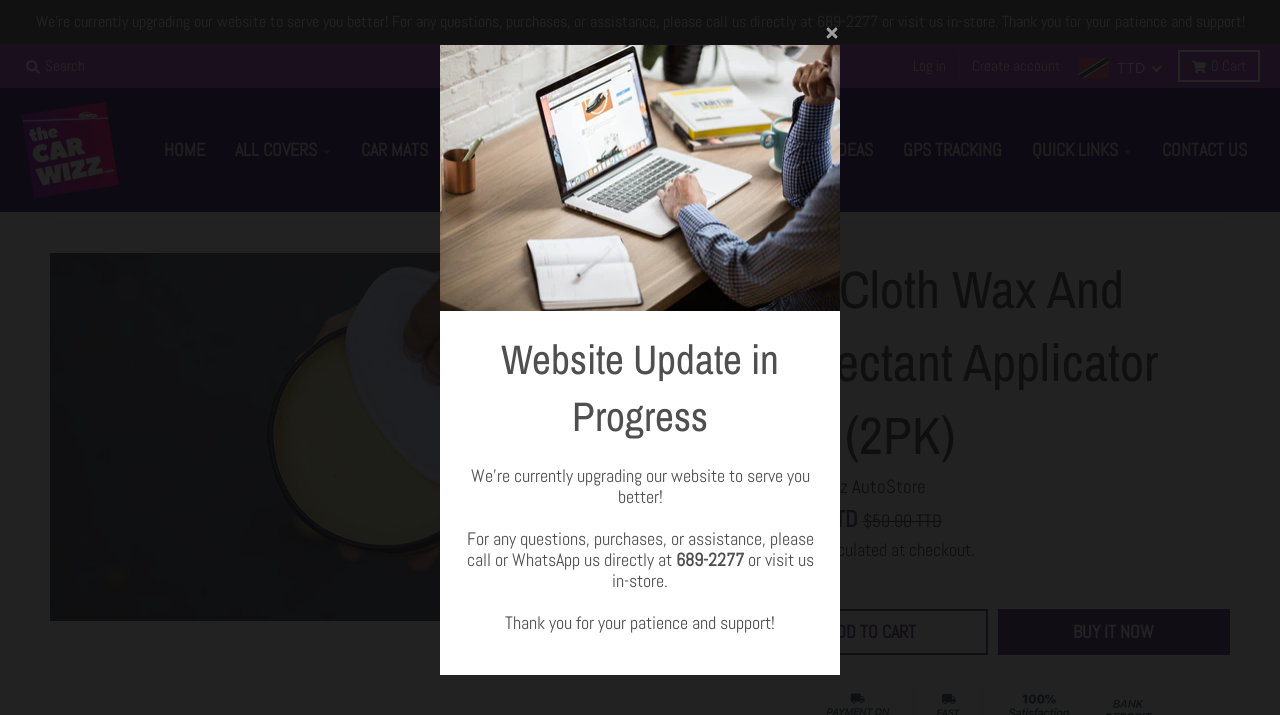

--- FILE ---
content_type: text/html; charset=utf-8
request_url: https://thecarwizz.com/products/wax-and-protectant-applicator-pad-2pk
body_size: 63060
content:
<!doctype html>
<!--[if IE 8]><html class="no-js lt-ie9" lang="en"> <![endif]-->
<!--[if IE 9 ]><html class="ie9 no-js"> <![endif]-->
<!--[if (gt IE 9)|!(IE)]><!--> <html class="no-js" lang="en"> <!--<![endif]-->
<head>  
<!-- Google tag (gtag.js) --> <script async src="https://www.googletagmanager.com/gtag/js?id=AW-746753918"></script> <script> window.dataLayer = window.dataLayer || []; function gtag(){dataLayer.push(arguments);} gtag('js', new Date()); gtag('config', 'AW-746753918'); </script>
  
  <meta charset="utf-8">
  <meta http-equiv="X-UA-Compatible" content="IE=edge,chrome=1">
  <link rel="canonical" href="https://thecarwizz.com/products/wax-and-protectant-applicator-pad-2pk">
  <meta name="viewport" content="width=device-width,initial-scale=1">
  <meta name="theme-color" content="#442778">
  <link rel="preconnect" href="https://cdn.shopify.com">
  <link rel="dns-prefetch" href="https://cdn.shopify.com"><link rel="apple-touch-icon" sizes="180x180" href="//thecarwizz.com/cdn/shop/files/car_wizz_favicon_180x180.png?v=1621262240">
  <link rel="icon" type="image/png" sizes="32x32" href="//thecarwizz.com/cdn/shop/files/car_wizz_favicon_32x32.png?v=1621262240">
  <link rel="icon" type="image/png" sizes="16x16" href="//thecarwizz.com/cdn/shop/files/car_wizz_favicon_16x16.png?v=1621262240">
  <link rel="mask-icon" color="#442778"><title>
    Teri Cloth Wax And Protectant Applicator Pad (2PK) &ndash; The Car Wizz
  </title><meta name="description" content="This Applicator Pad promotes an even application of polishes, glazes, waxes and protectants. For optimal results, use a fresh applicator pad for different tasks. Two Wax Applicator Pads Ideal for applying waxes, polishes, and protectants, these reusable terry cloth pads make car waxing and cleaning easy Soft, cotton pr"><meta property="og:site_name" content="The Car Wizz">
<meta property="og:url" content="https://thecarwizz.com/products/wax-and-protectant-applicator-pad-2pk">
<meta property="og:title" content="Teri Cloth Wax And Protectant Applicator Pad (2PK)">
<meta property="og:type" content="product">
<meta property="og:description" content="This Applicator Pad promotes an even application of polishes, glazes, waxes and protectants. For optimal results, use a fresh applicator pad for different tasks. Two Wax Applicator Pads Ideal for applying waxes, polishes, and protectants, these reusable terry cloth pads make car waxing and cleaning easy Soft, cotton pr"><meta property="product:availability" content="instock">
  <meta property="product:price:amount" content="40.00">
  <meta property="product:price:currency" content="TTD"><meta property="og:image" content="http://thecarwizz.com/cdn/shop/products/wax-and-protectant-applicator-pad-2pk-573714_1200x1200.jpg?v=1665184625">
      <meta property="og:image:secure_url" content="https://thecarwizz.com/cdn/shop/products/wax-and-protectant-applicator-pad-2pk-573714_1200x1200.jpg?v=1665184625">
      <meta property="og:image:width" content="1200">
      <meta property="og:image:height" content="800"><meta property="og:image" content="http://thecarwizz.com/cdn/shop/products/wax-and-protectant-applicator-pad-2pk-145601_1200x1200.jpg?v=1665184625">
      <meta property="og:image:secure_url" content="https://thecarwizz.com/cdn/shop/products/wax-and-protectant-applicator-pad-2pk-145601_1200x1200.jpg?v=1665184625">
      <meta property="og:image:width" content="1200">
      <meta property="og:image:height" content="800"><meta name="twitter:site" content="@">
<meta name="twitter:card" content="summary_large_image">
<meta name="twitter:title" content="Teri Cloth Wax And Protectant Applicator Pad (2PK)">
<meta name="twitter:description" content="This Applicator Pad promotes an even application of polishes, glazes, waxes and protectants. For optimal results, use a fresh applicator pad for different tasks. Two Wax Applicator Pads Ideal for applying waxes, polishes, and protectants, these reusable terry cloth pads make car waxing and cleaning easy Soft, cotton pr">
<script type="text/javascript">
    window.lazySizesConfig = window.lazySizesConfig || {};
    window.lazySizesConfig.loadMode = 1;
  </script>
  <!--[if (gt IE 9)|!(IE)]><!--><script src="//thecarwizz.com/cdn/shop/t/10/assets/lazysizes.min.js?v=174097831579247140971619138330" async="async"></script><!--<![endif]-->
  <!--[if lte IE 9]><script src="//thecarwizz.com/cdn/shop/t/10/assets/lazysizes.min.js?v=174097831579247140971619138330"></script><![endif]-->
  
  <link rel="preload" href="//thecarwizz.com/cdn/shop/t/10/assets/theme.scss.css?v=93815501912427337021759331601" as="style" onload="this.rel='stylesheet'"><link href="//thecarwizz.com/cdn/shop/t/10/assets/theme.scss.css?v=93815501912427337021759331601" rel="stylesheet" type="text/css" media="all" /><script>
    window.StyleHatch = window.StyleHatch || {};
    StyleHatch.Strings = {
      instagramAddToken: "Add your Instagram access token.",
      instagramInvalidToken: "The Instagram access token is invalid. Check to make sure you added the complete token.",
      instagramRateLimitToken: "Your store is currently over Instagram\u0026#39;s rate limit. Contact Style Hatch support for details.",
      addToCart: "Add to Cart",
      preOrder: "Pre-Order",
      soldOut: "Sold Out",
      addressError: "Error looking up that address",
      addressNoResults: "No results for that address",
      addressQueryLimit: "You have exceeded the Google API usage limit. Consider upgrading to a \u003ca href=\"https:\/\/developers.google.com\/maps\/premium\/usage-limits\"\u003ePremium Plan\u003c\/a\u003e.",
      authError: "There was a problem authenticating your Google Maps account.",
      agreeNotice: "You must agree with the terms and conditions of sales to check out.",
      unitPrice: "Unit price",
      unitPriceSeparator: "per"
    }
    window.theme = window.theme || {};
    window.theme.info = { name: "District" };
    StyleHatch.currencyFormat = "\u003cspan class=money\u003e${{amount}}\u003c\/span\u003e";
    StyleHatch.ajaxCartEnable = true;
    StyleHatch.cartData = {"note":null,"attributes":{},"original_total_price":0,"total_price":0,"total_discount":0,"total_weight":0.0,"item_count":0,"items":[],"requires_shipping":false,"currency":"TTD","items_subtotal_price":0,"cart_level_discount_applications":[],"checkout_charge_amount":0};
    StyleHatch.routes = {
      root_url: '/',
      account_url: '/account',
      account_login_url: 'https://shopify.com/12694978624/account?locale=en&region_country=TT',
      account_logout_url: '/account/logout',
      account_recover_url: '/account/recover',
      account_register_url: 'https://shopify.com/12694978624/account?locale=en',
      account_addresses_url: '/account/addresses',
      collections_url: '/collections',
      all_products_collection_url: '/collections/all',
      search_url: '/search',
      cart_url: '/cart',
      cart_add_url: '/cart/add',
      cart_change_url: '/cart/change',
      cart_clear_url: '/cart/clear',
      product_recommendations_url: '/recommendations/products'
    };
    // Post defer
    window.addEventListener('DOMContentLoaded', function() {
      (function( $ ) {})(jq223);
    });
    document.documentElement.className = document.documentElement.className.replace('no-js', 'js');
  </script>
  <!--[if (gt IE 9)|!(IE)]><!--><script src="//thecarwizz.com/cdn/shop/t/10/assets/vendor.js?v=71805970950799231771619138332" defer="defer"></script><!--<![endif]-->
  <!--[if lte IE 9]><script src="//thecarwizz.com/cdn/shop/t/10/assets/vendor.js?v=71805970950799231771619138332"></script><![endif]-->
  <!--[if (gt IE 9)|!(IE)]><!--><script src="//thecarwizz.com/cdn/shop/t/10/assets/theme.min.js?v=77172796689415267161619138331" defer="defer"></script><!--<![endif]-->
  <!--[if lte IE 9]><script src="//thecarwizz.com/cdn/shop/t/10/assets/theme.js?v=41222556421193382271619138331"></script><![endif]--><script>window.performance && window.performance.mark && window.performance.mark('shopify.content_for_header.start');</script><meta name="facebook-domain-verification" content="gs32qkepikyhtvafuf9qa0ep8jw2n7">
<meta name="google-site-verification" content="UsvI2MkNjvBLuGAsVkGcSA2qu1DFIeDJU7a-q0_OcOA">
<meta id="shopify-digital-wallet" name="shopify-digital-wallet" content="/12694978624/digital_wallets/dialog">
<link rel="alternate" type="application/json+oembed" href="https://thecarwizz.com/products/wax-and-protectant-applicator-pad-2pk.oembed">
<script async="async" src="/checkouts/internal/preloads.js?locale=en-TT"></script>
<script id="shopify-features" type="application/json">{"accessToken":"b03218e47020cd50bb78f08a5e32d2b0","betas":["rich-media-storefront-analytics"],"domain":"thecarwizz.com","predictiveSearch":true,"shopId":12694978624,"locale":"en"}</script>
<script>var Shopify = Shopify || {};
Shopify.shop = "the-car-wizz.myshopify.com";
Shopify.locale = "en";
Shopify.currency = {"active":"TTD","rate":"1.0"};
Shopify.country = "TT";
Shopify.theme = {"name":"District","id":120214421527,"schema_name":"District","schema_version":"3.9.3","theme_store_id":735,"role":"main"};
Shopify.theme.handle = "null";
Shopify.theme.style = {"id":null,"handle":null};
Shopify.cdnHost = "thecarwizz.com/cdn";
Shopify.routes = Shopify.routes || {};
Shopify.routes.root = "/";</script>
<script type="module">!function(o){(o.Shopify=o.Shopify||{}).modules=!0}(window);</script>
<script>!function(o){function n(){var o=[];function n(){o.push(Array.prototype.slice.apply(arguments))}return n.q=o,n}var t=o.Shopify=o.Shopify||{};t.loadFeatures=n(),t.autoloadFeatures=n()}(window);</script>
<script id="shop-js-analytics" type="application/json">{"pageType":"product"}</script>
<script defer="defer" async type="module" src="//thecarwizz.com/cdn/shopifycloud/shop-js/modules/v2/client.init-shop-cart-sync_C5BV16lS.en.esm.js"></script>
<script defer="defer" async type="module" src="//thecarwizz.com/cdn/shopifycloud/shop-js/modules/v2/chunk.common_CygWptCX.esm.js"></script>
<script type="module">
  await import("//thecarwizz.com/cdn/shopifycloud/shop-js/modules/v2/client.init-shop-cart-sync_C5BV16lS.en.esm.js");
await import("//thecarwizz.com/cdn/shopifycloud/shop-js/modules/v2/chunk.common_CygWptCX.esm.js");

  window.Shopify.SignInWithShop?.initShopCartSync?.({"fedCMEnabled":true,"windoidEnabled":true});

</script>
<script>(function() {
  var isLoaded = false;
  function asyncLoad() {
    if (isLoaded) return;
    isLoaded = true;
    var urls = ["https:\/\/trust.conversionbear.com\/script?app=trust_badge\u0026shop=the-car-wizz.myshopify.com","https:\/\/vellir-us-west-2.s3-us-west-2.amazonaws.com\/sharelab\/sharelab.min.js?shop=the-car-wizz.myshopify.com","","https:\/\/static2.rapidsearch.dev\/resultpage.js?shop=the-car-wizz.myshopify.com","https:\/\/sf-orderonwhatsapp.extendons.com\/js\/eosh_whatsapp_storefront.js?shop=the-car-wizz.myshopify.com","https:\/\/myfaqprime.appspot.com\/bot\/bot-primelite.js?shop=the-car-wizz.myshopify.com"];
    for (var i = 0; i < urls.length; i++) {
      var s = document.createElement('script');
      s.type = 'text/javascript';
      s.async = true;
      s.src = urls[i];
      var x = document.getElementsByTagName('script')[0];
      x.parentNode.insertBefore(s, x);
    }
  };
  if(window.attachEvent) {
    window.attachEvent('onload', asyncLoad);
  } else {
    window.addEventListener('load', asyncLoad, false);
  }
})();</script>
<script id="__st">var __st={"a":12694978624,"offset":-14400,"reqid":"33d0b69a-9a5d-4a54-b3bf-33daafd3528d-1768634464","pageurl":"thecarwizz.com\/products\/wax-and-protectant-applicator-pad-2pk","u":"0f2946afae24","p":"product","rtyp":"product","rid":6819453009943};</script>
<script>window.ShopifyPaypalV4VisibilityTracking = true;</script>
<script id="captcha-bootstrap">!function(){'use strict';const t='contact',e='account',n='new_comment',o=[[t,t],['blogs',n],['comments',n],[t,'customer']],c=[[e,'customer_login'],[e,'guest_login'],[e,'recover_customer_password'],[e,'create_customer']],r=t=>t.map((([t,e])=>`form[action*='/${t}']:not([data-nocaptcha='true']) input[name='form_type'][value='${e}']`)).join(','),a=t=>()=>t?[...document.querySelectorAll(t)].map((t=>t.form)):[];function s(){const t=[...o],e=r(t);return a(e)}const i='password',u='form_key',d=['recaptcha-v3-token','g-recaptcha-response','h-captcha-response',i],f=()=>{try{return window.sessionStorage}catch{return}},m='__shopify_v',_=t=>t.elements[u];function p(t,e,n=!1){try{const o=window.sessionStorage,c=JSON.parse(o.getItem(e)),{data:r}=function(t){const{data:e,action:n}=t;return t[m]||n?{data:e,action:n}:{data:t,action:n}}(c);for(const[e,n]of Object.entries(r))t.elements[e]&&(t.elements[e].value=n);n&&o.removeItem(e)}catch(o){console.error('form repopulation failed',{error:o})}}const l='form_type',E='cptcha';function T(t){t.dataset[E]=!0}const w=window,h=w.document,L='Shopify',v='ce_forms',y='captcha';let A=!1;((t,e)=>{const n=(g='f06e6c50-85a8-45c8-87d0-21a2b65856fe',I='https://cdn.shopify.com/shopifycloud/storefront-forms-hcaptcha/ce_storefront_forms_captcha_hcaptcha.v1.5.2.iife.js',D={infoText:'Protected by hCaptcha',privacyText:'Privacy',termsText:'Terms'},(t,e,n)=>{const o=w[L][v],c=o.bindForm;if(c)return c(t,g,e,D).then(n);var r;o.q.push([[t,g,e,D],n]),r=I,A||(h.body.append(Object.assign(h.createElement('script'),{id:'captcha-provider',async:!0,src:r})),A=!0)});var g,I,D;w[L]=w[L]||{},w[L][v]=w[L][v]||{},w[L][v].q=[],w[L][y]=w[L][y]||{},w[L][y].protect=function(t,e){n(t,void 0,e),T(t)},Object.freeze(w[L][y]),function(t,e,n,w,h,L){const[v,y,A,g]=function(t,e,n){const i=e?o:[],u=t?c:[],d=[...i,...u],f=r(d),m=r(i),_=r(d.filter((([t,e])=>n.includes(e))));return[a(f),a(m),a(_),s()]}(w,h,L),I=t=>{const e=t.target;return e instanceof HTMLFormElement?e:e&&e.form},D=t=>v().includes(t);t.addEventListener('submit',(t=>{const e=I(t);if(!e)return;const n=D(e)&&!e.dataset.hcaptchaBound&&!e.dataset.recaptchaBound,o=_(e),c=g().includes(e)&&(!o||!o.value);(n||c)&&t.preventDefault(),c&&!n&&(function(t){try{if(!f())return;!function(t){const e=f();if(!e)return;const n=_(t);if(!n)return;const o=n.value;o&&e.removeItem(o)}(t);const e=Array.from(Array(32),(()=>Math.random().toString(36)[2])).join('');!function(t,e){_(t)||t.append(Object.assign(document.createElement('input'),{type:'hidden',name:u})),t.elements[u].value=e}(t,e),function(t,e){const n=f();if(!n)return;const o=[...t.querySelectorAll(`input[type='${i}']`)].map((({name:t})=>t)),c=[...d,...o],r={};for(const[a,s]of new FormData(t).entries())c.includes(a)||(r[a]=s);n.setItem(e,JSON.stringify({[m]:1,action:t.action,data:r}))}(t,e)}catch(e){console.error('failed to persist form',e)}}(e),e.submit())}));const S=(t,e)=>{t&&!t.dataset[E]&&(n(t,e.some((e=>e===t))),T(t))};for(const o of['focusin','change'])t.addEventListener(o,(t=>{const e=I(t);D(e)&&S(e,y())}));const B=e.get('form_key'),M=e.get(l),P=B&&M;t.addEventListener('DOMContentLoaded',(()=>{const t=y();if(P)for(const e of t)e.elements[l].value===M&&p(e,B);[...new Set([...A(),...v().filter((t=>'true'===t.dataset.shopifyCaptcha))])].forEach((e=>S(e,t)))}))}(h,new URLSearchParams(w.location.search),n,t,e,['guest_login'])})(!0,!0)}();</script>
<script integrity="sha256-4kQ18oKyAcykRKYeNunJcIwy7WH5gtpwJnB7kiuLZ1E=" data-source-attribution="shopify.loadfeatures" defer="defer" src="//thecarwizz.com/cdn/shopifycloud/storefront/assets/storefront/load_feature-a0a9edcb.js" crossorigin="anonymous"></script>
<script data-source-attribution="shopify.dynamic_checkout.dynamic.init">var Shopify=Shopify||{};Shopify.PaymentButton=Shopify.PaymentButton||{isStorefrontPortableWallets:!0,init:function(){window.Shopify.PaymentButton.init=function(){};var t=document.createElement("script");t.src="https://thecarwizz.com/cdn/shopifycloud/portable-wallets/latest/portable-wallets.en.js",t.type="module",document.head.appendChild(t)}};
</script>
<script data-source-attribution="shopify.dynamic_checkout.buyer_consent">
  function portableWalletsHideBuyerConsent(e){var t=document.getElementById("shopify-buyer-consent"),n=document.getElementById("shopify-subscription-policy-button");t&&n&&(t.classList.add("hidden"),t.setAttribute("aria-hidden","true"),n.removeEventListener("click",e))}function portableWalletsShowBuyerConsent(e){var t=document.getElementById("shopify-buyer-consent"),n=document.getElementById("shopify-subscription-policy-button");t&&n&&(t.classList.remove("hidden"),t.removeAttribute("aria-hidden"),n.addEventListener("click",e))}window.Shopify?.PaymentButton&&(window.Shopify.PaymentButton.hideBuyerConsent=portableWalletsHideBuyerConsent,window.Shopify.PaymentButton.showBuyerConsent=portableWalletsShowBuyerConsent);
</script>
<script>
  function portableWalletsCleanup(e){e&&e.src&&console.error("Failed to load portable wallets script "+e.src);var t=document.querySelectorAll("shopify-accelerated-checkout .shopify-payment-button__skeleton, shopify-accelerated-checkout-cart .wallet-cart-button__skeleton"),e=document.getElementById("shopify-buyer-consent");for(let e=0;e<t.length;e++)t[e].remove();e&&e.remove()}function portableWalletsNotLoadedAsModule(e){e instanceof ErrorEvent&&"string"==typeof e.message&&e.message.includes("import.meta")&&"string"==typeof e.filename&&e.filename.includes("portable-wallets")&&(window.removeEventListener("error",portableWalletsNotLoadedAsModule),window.Shopify.PaymentButton.failedToLoad=e,"loading"===document.readyState?document.addEventListener("DOMContentLoaded",window.Shopify.PaymentButton.init):window.Shopify.PaymentButton.init())}window.addEventListener("error",portableWalletsNotLoadedAsModule);
</script>

<script type="module" src="https://thecarwizz.com/cdn/shopifycloud/portable-wallets/latest/portable-wallets.en.js" onError="portableWalletsCleanup(this)" crossorigin="anonymous"></script>
<script nomodule>
  document.addEventListener("DOMContentLoaded", portableWalletsCleanup);
</script>

<link id="shopify-accelerated-checkout-styles" rel="stylesheet" media="screen" href="https://thecarwizz.com/cdn/shopifycloud/portable-wallets/latest/accelerated-checkout-backwards-compat.css" crossorigin="anonymous">
<style id="shopify-accelerated-checkout-cart">
        #shopify-buyer-consent {
  margin-top: 1em;
  display: inline-block;
  width: 100%;
}

#shopify-buyer-consent.hidden {
  display: none;
}

#shopify-subscription-policy-button {
  background: none;
  border: none;
  padding: 0;
  text-decoration: underline;
  font-size: inherit;
  cursor: pointer;
}

#shopify-subscription-policy-button::before {
  box-shadow: none;
}

      </style>

<script>window.performance && window.performance.mark && window.performance.mark('shopify.content_for_header.end');</script><link href="//thecarwizz.com/cdn/shop/t/10/assets/shopstorm-apps.scss.css?v=19446534237066046071619535634" rel="stylesheet" type="text/css" media="all" />
  <script async src="https://app-cdn.productcustomizer.com/assets/storefront/product-customizer-v2-cbc02a533fcb6d7248a62c040b8801e309e8d63d36a8a0a4455cd5327782004b.js?shop=the-car-wizz.myshopify.com" type="text/javascript"></script>
  


  <script type="text/javascript">
    window.RapidSearchAdmin = false;
  </script>



<meta name="facebook-domain-verification" content="c1qpts07hulj6be8sitvfme1059je6" />

 <!-- Global site tag (gtag.js) - Google Ads: 746753918 -->
<script async src="https://www.googletagmanager.com/gtag/js?id=AW-746753918"></script>
<script>
  window.dataLayer = window.dataLayer || [];
  function gtag(){dataLayer.push(arguments);}
  gtag('js', new Date());

  gtag('config', 'AW-746753918');
</script>
 
  

    <!-- Upsell & Cross Sell Kit by Logbase - Starts -->
      <script src='https://upsell-app.logbase.io/lb-upsell.js?shop=the-car-wizz.myshopify.com' defer></script>
    <!-- Upsell & Cross Sell Kit by Logbase - Ends -->

  










 <script> var bonShopInfo = {"shopName":"the-car-wizz.myshopify.com","displayWidget":false,"shopInfo":{"currency":"TTD","country_code":"TT","weight_unit":"lb","point_name":"","referral_enabled":true},"appearance":{"theme_configs_json":{"color":{"text_color":"#FFFFFF","primary_color":"#ED66B2","secondary_color":"#86469C"},"banner_img":null,"showIllustration":true},"is_first_time":false,"widget_button_configs_json":{"placement":{"widget_spacing":{"side":"20px","bottom":"20px"},"widget_button_position":"2"},"widget_icon":"widget-icon-2.svg","widget_title":"Rewards"},"displayed_text_configs_json":{"0":{"vip_tier":{"spend":"Spend {{money}} {{currency}}","next_tier":"Next tier","earn_point":"Earn {{point_amount}} points","entry_text":"You are at the entry level, unlock next tier to receive attractive benefits","current_tier":"Current tier","purchase_more":"Purchase more","earn_more_point":"Earn more points","highest_tier_txt":"You have reached the highest tier!","next_tier_money_spent_txt":"Next tier: Spend {{money}} {{currency}} more by {{date}}","next_tier_points_earned_txt":"Next tier: Get {{point_amount}} more points by {{date}}","complete_order_multi_points_txt":"x{{multi_points}} points for “Complete an order” rule","next_tier_money_spent_lifetime_txt":"Next tier: Spend {{money}} {{currency}} more","next_tier_points_earned_lifetime_txt":"Next tier: Get {{point_amount}} more points"}},"vip_tier":{"spend":"Spend {{money}} {{currency}}","next_tier":"Next tier","earn_point":"Earn {{point_amount}} points","entry_text":"You are at the entry level, unlock next tier to receive attractive benefits","current_tier":"Current tier","purchase_more":"Purchase more","earn_more_point":"Earn more points","highest_tier_txt":"You have reached the highest tier!","next_tier_money_spent_txt":"Next tier: Spend {{money}} {{currency}} more by {{date}}","next_tier_points_earned_txt":"Next tier: Get {{point_amount}} more points by {{date}}","complete_order_multi_points_txt":"x{{multi_points}} points for “Complete an order” rule","next_tier_money_spent_lifetime_txt":"Next tier: Spend {{money}} {{currency}} more","next_tier_points_earned_lifetime_txt":"Next tier: Get {{point_amount}} more points"},"my_balance":{"date":"Date","total":"Total","points":"Points","actions":"Actions","no_value":"There is no activitiy to show at the moment","referred":"Referred by a friend","referrer":"Referred a friend","point_expiry":"Points are expired","refund_order":"Refund order","return_points":"Return points for redeemed code","new_tier_reward":"New tier's reward: {{reward_name}}","my_balance_button":"Earn more","refund_order_tier":"Return points for VIP Tier's benefit","cancel_order_status":"Cancel order","complete_order_tier":"VIP tier’s benefit for completing an order","store_owner_adjusted":"Store owner just adjusted your points"},"my_rewards":{"no_value":"You don't have any rewards at the moment","apply_for":"Apply for","reward_name":"Reward name","used_button":"Used","reward_button":"Use it now","get_some_rewards":"Get some rewards","reward_explanation":"Reward explanation"},"sign_in_page":{"welcome":"Welcome","vip_tier":"VIP Tiers","earn_point":"Earn points","my_balance":"My balance","my_rewards":"My rewards","your_point":"Your points","join_button":"Join","program_name":"Rewards Program","redeem_point":"Redeem points","sign_in_button":"Sign in","sign_in_tagline":"Join our program to get attractive rewards!","referral_program":"Referral Program","sign_in_requirement_message":"Oops! You have to sign in to do this action"},"earn_points_tab":{"retweet":"Retweet","no_value":"There is no earning rule to show at the moment","required":"Required fields: first name, last name, address, phone","save_date":"Save date","follow_tiktok":"Follow on Tiktok","join_fb_group":"Join a Facebook group","share_twitter":"Share on Twitter","complete_order":"Complete an order","create_account":"Create an account","earn_for_every":"Earn 10 points for every 1$","follow_twitter":"Follow on Twitter","happy_birthday":"Happy birthday","share_facebook":"Share on Facebook","share_linkedin":"Share on LinkedIn","sign_up_button":"Do it now","follow_facebook":"Like on Facebook","follow_linkedin":"Follow on LinkedIn","complete_profile":"Complete profile","follow_instagram":"Follow on Instagram","follow_pinterest":"Follow on Pinterest","message_birthday":"Enter a date within 30 days won’t earn you points. You’ll get the reward on your birthday.","subscribe_youtube":"Subscribe on Youtube","subcrible_newletter":"Subscribe for newsletter","happy_birthday_button":"Enter info","place_an_order_button":"Purchase","complete_profile_dialog":"After you fill in all info, please comeback and click this button one more time so our system can reward you correctly","like_on_facebook_button":"Take me there"},"notification_tab":{"copied":"Copied","hover_copy":"Copy to clipboard","title_fail":"Oops","message_fail":"Something went wrong! Please enter a valid date","title_success_input":"Yay!","title_success_letter":"Great!","message_success_input":"Your birthday was set!","message_success_letter":"You are now subscribed to our newsletter","complete_profile_success":"You completed your profile"},"redeem_points_tab":{"maximum":"Maximum shipping amount","minimum":"Minimum purchase value","no_value":"There is no redeeming rule to show at the moment","expire_at":"Expire at","apply_button":"Apply now","apply_message":"Apply this code to your shopping cart. If you do not use this code now, you can always find it in My rewards tab anytime","redeem_button":"Redeem","discount_value":"Discount value","max_point_value":"Maximum point value: {{max_point_value}}","min_point_value":"Minimum point value: {{min_point_value}}","discount_condition":"Discount condition","increments_of_points":"You will get {{currency}}{{money_value}} off your entire order for {{reward_value}} points redeemed"},"referral_program_tab":{"referral_button":"Refer a friend now","referral_tagline":"Get rewards when your friend uses the referral link to sign up and place an order","text_for_referral":"You will get ...","text_for_referral_friend":"They will get ..."}},"hide_on_mobile":false,"show_brand_mark":false},"programStatus":false,"shrink_header":false,"widgetTitles":[{"lang":"en","widget_title":"Rewards"}]}; </script>
                         <script> var bonCustomerPoints = null; </script>
                        <style>
                          #bon-loyalty-btn {
                            position: fixed;
                            color: #FFFFFF;
                            display: flex;
                            flex-direction: row;
                            align-items: center;
                            padding: 14px 29px;
                            border: 0px;
                            z-index: 9999;
                            box-shadow: 0px 4px 8px -2px rgba(68, 68, 68, 0.08);
                            border-radius: 48px;
                            font-family: 'Poppins', sans-serif;
                            font-style: normal;
                            font-weight: 500;
                            font-size: 16px;
                            line-height: 20px;
                            margin-bottom: 0 !important;
                            min-width: 75px;
                            max-width: 250px !important;
                            width: auto;
                          }

                          #bon-loyalty-btn:focus {
                            outline: none !important;
                          }

                          #bon-loyalty-btn img {
                            margin-right: 5px;
                            height: 20px;
                          }


                          #bon-iframe-container {
                            bottom: 80px;
                            max-height: 100%;
                            box-shadow: 0px 4px 10px 0px rgba(0, 0, 0, 0.25);
                            z-index: 99999999 !important;
                            position: fixed;
                            width: 375px;
                            background: transparent;
                            border-radius: 18px 18px 18px 18px;
                            overflow: hidden;
                            border: 0px;

                          }

                          #bon-iframe-container #bon-app-iframe {
                            border: 0px;
                            height: 100%;
                            width: 100%;
                            overflow-y: scroll;
                          }

                          @media only screen and (max-width: 600px) {
                            #bon-iframe-container {
                              right: 0;
                              width: 100%;
                              height:  calc(100% - 50px) !important;
                              top: 60px;
                              overflow: auto;
                              left: 0px !important;
                            }

                            #bon-loyalty-btn span {
                              display: none;
                            }

                            #bon-loyalty-btn img {
                              margin-right: 0px;
                              height: 25px;
                            }
                          }

                          .bon-loyalty-btn {
                            padding: 10px 20px;
                            position: fixed;
                            right: 10px;
                            bottom: 10px;
                            z-index: 2000;
                          }

                          .bon-btn-hidden {
                            display: none !important;
                          }

                          .bon-btn-display {
                            display: flex !important;
                          }

                          @media only screen and (max-width: 600px) {
                            #bon-loyalty-btn {
                              padding: 20px;
                              min-width: 0px;
                            }
                          }

                        </style><style type='text/css'>
    :root {--delivery-country-image-url:url("https://dc.codericp.com/delivery/code_f.png");}
    .icon-ad_f{background-image:var(--delivery-country-image-url);background-position:0 0;width:20px;height:12px}.icon-ae_f{background-image:var(--delivery-country-image-url);background-position:-21px 0;width:20px;height:12px}.icon-af_f{background-image:var(--delivery-country-image-url);background-position:0 -13px;width:20px;height:12px}.icon-ag_f{background-image:var(--delivery-country-image-url);background-position:-21px -13px;width:20px;height:12px}.icon-ai_f{background-image:var(--delivery-country-image-url);background-position:0 -26px;width:20px;height:12px}.icon-al_f{background-image:var(--delivery-country-image-url);background-position:-21px -26px;width:20px;height:12px}.icon-am_f{background-image:var(--delivery-country-image-url);background-position:-42px 0;width:20px;height:12px}.icon-ao_f{background-image:var(--delivery-country-image-url);background-position:-42px -13px;width:20px;height:12px}.icon-aq_f{background-image:var(--delivery-country-image-url);background-position:-42px -26px;width:20px;height:12px}.icon-ar_f{background-image:var(--delivery-country-image-url);background-position:0 -39px;width:20px;height:12px}.icon-as_f{background-image:var(--delivery-country-image-url);background-position:-21px -39px;width:20px;height:12px}.icon-at_f{background-image:var(--delivery-country-image-url);background-position:-42px -39px;width:20px;height:12px}.icon-au_f{background-image:var(--delivery-country-image-url);background-position:-63px 0;width:20px;height:12px}.icon-aw_f{background-image:var(--delivery-country-image-url);background-position:-63px -13px;width:20px;height:12px}.icon-ax_f{background-image:var(--delivery-country-image-url);background-position:-63px -26px;width:20px;height:12px}.icon-az_f{background-image:var(--delivery-country-image-url);background-position:-63px -39px;width:20px;height:12px}.icon-ba_f{background-image:var(--delivery-country-image-url);background-position:0 -52px;width:20px;height:12px}.icon-bb_f{background-image:var(--delivery-country-image-url);background-position:-21px -52px;width:20px;height:12px}.icon-bd_f{background-image:var(--delivery-country-image-url);background-position:-42px -52px;width:20px;height:12px}.icon-be_f{background-image:var(--delivery-country-image-url);background-position:-63px -52px;width:20px;height:12px}.icon-bf_f{background-image:var(--delivery-country-image-url);background-position:0 -65px;width:20px;height:12px}.icon-bg_f{background-image:var(--delivery-country-image-url);background-position:-21px -65px;width:20px;height:12px}.icon-bh_f{background-image:var(--delivery-country-image-url);background-position:-42px -65px;width:20px;height:12px}.icon-bi_f{background-image:var(--delivery-country-image-url);background-position:-63px -65px;width:20px;height:12px}.icon-bj_f{background-image:var(--delivery-country-image-url);background-position:-84px 0;width:20px;height:12px}.icon-bl_f{background-image:var(--delivery-country-image-url);background-position:-84px -13px;width:20px;height:12px}.icon-bm_f{background-image:var(--delivery-country-image-url);background-position:-84px -26px;width:20px;height:12px}.icon-bn_f{background-image:var(--delivery-country-image-url);background-position:-84px -39px;width:20px;height:12px}.icon-bo_f{background-image:var(--delivery-country-image-url);background-position:-84px -52px;width:20px;height:12px}.icon-bq_f{background-image:var(--delivery-country-image-url);background-position:-84px -65px;width:20px;height:12px}.icon-br_f{background-image:var(--delivery-country-image-url);background-position:0 -78px;width:20px;height:12px}.icon-bs_f{background-image:var(--delivery-country-image-url);background-position:-21px -78px;width:20px;height:12px}.icon-bt_f{background-image:var(--delivery-country-image-url);background-position:-42px -78px;width:20px;height:12px}.icon-bv_f{background-image:var(--delivery-country-image-url);background-position:-63px -78px;width:20px;height:12px}.icon-bw_f{background-image:var(--delivery-country-image-url);background-position:-84px -78px;width:20px;height:12px}.icon-by_f{background-image:var(--delivery-country-image-url);background-position:0 -91px;width:20px;height:12px}.icon-bz_f{background-image:var(--delivery-country-image-url);background-position:-21px -91px;width:20px;height:12px}.icon-ca_f{background-image:var(--delivery-country-image-url);background-position:-42px -91px;width:20px;height:12px}.icon-cc_f{background-image:var(--delivery-country-image-url);background-position:-63px -91px;width:20px;height:12px}.icon-cd_f{background-image:var(--delivery-country-image-url);background-position:-84px -91px;width:20px;height:12px}.icon-cf_f{background-image:var(--delivery-country-image-url);background-position:-105px 0;width:20px;height:12px}.icon-cg_f{background-image:var(--delivery-country-image-url);background-position:-105px -13px;width:20px;height:12px}.icon-ch_f{background-image:var(--delivery-country-image-url);background-position:-105px -26px;width:20px;height:12px}.icon-ci_f{background-image:var(--delivery-country-image-url);background-position:-105px -39px;width:20px;height:12px}.icon-ck_f{background-image:var(--delivery-country-image-url);background-position:-105px -52px;width:20px;height:12px}.icon-cl_f{background-image:var(--delivery-country-image-url);background-position:-105px -65px;width:20px;height:12px}.icon-cm_f{background-image:var(--delivery-country-image-url);background-position:-105px -78px;width:20px;height:12px}.icon-cn_f{background-image:var(--delivery-country-image-url);background-position:-105px -91px;width:20px;height:12px}.icon-co_f{background-image:var(--delivery-country-image-url);background-position:0 -104px;width:20px;height:12px}.icon-cr_f{background-image:var(--delivery-country-image-url);background-position:-21px -104px;width:20px;height:12px}.icon-cu_f{background-image:var(--delivery-country-image-url);background-position:-42px -104px;width:20px;height:12px}.icon-cv_f{background-image:var(--delivery-country-image-url);background-position:-63px -104px;width:20px;height:12px}.icon-cw_f{background-image:var(--delivery-country-image-url);background-position:-84px -104px;width:20px;height:12px}.icon-cx_f{background-image:var(--delivery-country-image-url);background-position:-105px -104px;width:20px;height:12px}.icon-cy_f{background-image:var(--delivery-country-image-url);background-position:-126px 0;width:20px;height:12px}.icon-cz_f{background-image:var(--delivery-country-image-url);background-position:-126px -13px;width:20px;height:12px}.icon-de_f{background-image:var(--delivery-country-image-url);background-position:-126px -26px;width:20px;height:12px}.icon-dj_f{background-image:var(--delivery-country-image-url);background-position:-126px -39px;width:20px;height:12px}.icon-dk_f{background-image:var(--delivery-country-image-url);background-position:-126px -52px;width:20px;height:12px}.icon-dm_f{background-image:var(--delivery-country-image-url);background-position:-126px -65px;width:20px;height:12px}.icon-do_f{background-image:var(--delivery-country-image-url);background-position:-126px -78px;width:20px;height:12px}.icon-dz_f{background-image:var(--delivery-country-image-url);background-position:-126px -91px;width:20px;height:12px}.icon-ec_f{background-image:var(--delivery-country-image-url);background-position:-126px -104px;width:20px;height:12px}.icon-ee_f{background-image:var(--delivery-country-image-url);background-position:0 -117px;width:20px;height:12px}.icon-eg_f{background-image:var(--delivery-country-image-url);background-position:-21px -117px;width:20px;height:12px}.icon-eh_f{background-image:var(--delivery-country-image-url);background-position:-42px -117px;width:20px;height:12px}.icon-er_f{background-image:var(--delivery-country-image-url);background-position:-63px -117px;width:20px;height:12px}.icon-es_f{background-image:var(--delivery-country-image-url);background-position:-84px -117px;width:20px;height:12px}.icon-et_f{background-image:var(--delivery-country-image-url);background-position:-105px -117px;width:20px;height:12px}.icon-fi_f{background-image:var(--delivery-country-image-url);background-position:-126px -117px;width:20px;height:12px}.icon-fj_f{background-image:var(--delivery-country-image-url);background-position:0 -130px;width:20px;height:12px}.icon-fk_f{background-image:var(--delivery-country-image-url);background-position:-21px -130px;width:20px;height:12px}.icon-fm_f{background-image:var(--delivery-country-image-url);background-position:-42px -130px;width:20px;height:12px}.icon-fo_f{background-image:var(--delivery-country-image-url);background-position:-63px -130px;width:20px;height:12px}.icon-fr_f{background-image:var(--delivery-country-image-url);background-position:-84px -130px;width:20px;height:12px}.icon-ga_f{background-image:var(--delivery-country-image-url);background-position:-105px -130px;width:20px;height:12px}.icon-gb_f{background-image:var(--delivery-country-image-url);background-position:-126px -130px;width:20px;height:12px}.icon-gd_f{background-image:var(--delivery-country-image-url);background-position:-147px 0;width:20px;height:12px}.icon-ge_f{background-image:var(--delivery-country-image-url);background-position:-147px -13px;width:20px;height:12px}.icon-gf_f{background-image:var(--delivery-country-image-url);background-position:-147px -26px;width:20px;height:12px}.icon-gg_f{background-image:var(--delivery-country-image-url);background-position:-147px -39px;width:20px;height:12px}.icon-gh_f{background-image:var(--delivery-country-image-url);background-position:-147px -52px;width:20px;height:12px}.icon-gi_f{background-image:var(--delivery-country-image-url);background-position:-147px -65px;width:20px;height:12px}.icon-gl_f{background-image:var(--delivery-country-image-url);background-position:-147px -78px;width:20px;height:12px}.icon-gm_f{background-image:var(--delivery-country-image-url);background-position:-147px -91px;width:20px;height:12px}.icon-gn_f{background-image:var(--delivery-country-image-url);background-position:-147px -104px;width:20px;height:12px}.icon-gp_f{background-image:var(--delivery-country-image-url);background-position:-147px -117px;width:20px;height:12px}.icon-gq_f{background-image:var(--delivery-country-image-url);background-position:-147px -130px;width:20px;height:12px}.icon-gr_f{background-image:var(--delivery-country-image-url);background-position:0 -143px;width:20px;height:12px}.icon-gs_f{background-image:var(--delivery-country-image-url);background-position:-21px -143px;width:20px;height:12px}.icon-gt_f{background-image:var(--delivery-country-image-url);background-position:-42px -143px;width:20px;height:12px}.icon-gu_f{background-image:var(--delivery-country-image-url);background-position:-63px -143px;width:20px;height:12px}.icon-gw_f{background-image:var(--delivery-country-image-url);background-position:-84px -143px;width:20px;height:12px}.icon-gy_f{background-image:var(--delivery-country-image-url);background-position:-105px -143px;width:20px;height:12px}.icon-hk_f{background-image:var(--delivery-country-image-url);background-position:-126px -143px;width:20px;height:12px}.icon-hm_f{background-image:var(--delivery-country-image-url);background-position:-147px -143px;width:20px;height:12px}.icon-hn_f{background-image:var(--delivery-country-image-url);background-position:-168px 0;width:20px;height:12px}.icon-hr_f{background-image:var(--delivery-country-image-url);background-position:-168px -13px;width:20px;height:12px}.icon-ht_f{background-image:var(--delivery-country-image-url);background-position:-168px -26px;width:20px;height:12px}.icon-hu_f{background-image:var(--delivery-country-image-url);background-position:-168px -39px;width:20px;height:12px}.icon-id_f{background-image:var(--delivery-country-image-url);background-position:-168px -52px;width:20px;height:12px}.icon-ie_f{background-image:var(--delivery-country-image-url);background-position:-168px -65px;width:20px;height:12px}.icon-il_f{background-image:var(--delivery-country-image-url);background-position:-168px -78px;width:20px;height:12px}.icon-im_f{background-image:var(--delivery-country-image-url);background-position:-168px -91px;width:20px;height:12px}.icon-in_f{background-image:var(--delivery-country-image-url);background-position:-168px -104px;width:20px;height:12px}.icon-io_f{background-image:var(--delivery-country-image-url);background-position:-168px -117px;width:20px;height:12px}.icon-iq_f{background-image:var(--delivery-country-image-url);background-position:-168px -130px;width:20px;height:12px}.icon-ir_f{background-image:var(--delivery-country-image-url);background-position:-168px -143px;width:20px;height:12px}.icon-is_f{background-image:var(--delivery-country-image-url);background-position:0 -156px;width:20px;height:12px}.icon-it_f{background-image:var(--delivery-country-image-url);background-position:-21px -156px;width:20px;height:12px}.icon-je_f{background-image:var(--delivery-country-image-url);background-position:-42px -156px;width:20px;height:12px}.icon-jm_f{background-image:var(--delivery-country-image-url);background-position:-63px -156px;width:20px;height:12px}.icon-jo_f{background-image:var(--delivery-country-image-url);background-position:-84px -156px;width:20px;height:12px}.icon-jp_f{background-image:var(--delivery-country-image-url);background-position:-105px -156px;width:20px;height:12px}.icon-ke_f{background-image:var(--delivery-country-image-url);background-position:-126px -156px;width:20px;height:12px}.icon-kg_f{background-image:var(--delivery-country-image-url);background-position:-147px -156px;width:20px;height:12px}.icon-kh_f{background-image:var(--delivery-country-image-url);background-position:-168px -156px;width:20px;height:12px}.icon-ki_f{background-image:var(--delivery-country-image-url);background-position:0 -169px;width:20px;height:12px}.icon-km_f{background-image:var(--delivery-country-image-url);background-position:-21px -169px;width:20px;height:12px}.icon-kn_f{background-image:var(--delivery-country-image-url);background-position:-42px -169px;width:20px;height:12px}.icon-kp_f{background-image:var(--delivery-country-image-url);background-position:-63px -169px;width:20px;height:12px}.icon-kr_f{background-image:var(--delivery-country-image-url);background-position:-84px -169px;width:20px;height:12px}.icon-kw_f{background-image:var(--delivery-country-image-url);background-position:-105px -169px;width:20px;height:12px}.icon-ky_f{background-image:var(--delivery-country-image-url);background-position:-126px -169px;width:20px;height:12px}.icon-kz_f{background-image:var(--delivery-country-image-url);background-position:-147px -169px;width:20px;height:12px}.icon-la_f{background-image:var(--delivery-country-image-url);background-position:-168px -169px;width:20px;height:12px}.icon-lb_f{background-image:var(--delivery-country-image-url);background-position:-189px 0;width:20px;height:12px}.icon-lc_f{background-image:var(--delivery-country-image-url);background-position:-189px -13px;width:20px;height:12px}.icon-li_f{background-image:var(--delivery-country-image-url);background-position:-189px -26px;width:20px;height:12px}.icon-lk_f{background-image:var(--delivery-country-image-url);background-position:-189px -39px;width:20px;height:12px}.icon-lr_f{background-image:var(--delivery-country-image-url);background-position:-189px -52px;width:20px;height:12px}.icon-ls_f{background-image:var(--delivery-country-image-url);background-position:-189px -65px;width:20px;height:12px}.icon-lt_f{background-image:var(--delivery-country-image-url);background-position:-189px -78px;width:20px;height:12px}.icon-lu_f{background-image:var(--delivery-country-image-url);background-position:-189px -91px;width:20px;height:12px}.icon-lv_f{background-image:var(--delivery-country-image-url);background-position:-189px -104px;width:20px;height:12px}.icon-ly_f{background-image:var(--delivery-country-image-url);background-position:-189px -117px;width:20px;height:12px}.icon-ma_f{background-image:var(--delivery-country-image-url);background-position:-189px -130px;width:20px;height:12px}.icon-mc_f{background-image:var(--delivery-country-image-url);background-position:-189px -143px;width:20px;height:12px}.icon-md_f{background-image:var(--delivery-country-image-url);background-position:-189px -156px;width:20px;height:12px}.icon-me_f{background-image:var(--delivery-country-image-url);background-position:-189px -169px;width:20px;height:12px}.icon-mf_f{background-image:var(--delivery-country-image-url);background-position:0 -182px;width:20px;height:12px}.icon-mg_f{background-image:var(--delivery-country-image-url);background-position:-21px -182px;width:20px;height:12px}.icon-mh_f{background-image:var(--delivery-country-image-url);background-position:-42px -182px;width:20px;height:12px}.icon-mk_f{background-image:var(--delivery-country-image-url);background-position:-63px -182px;width:20px;height:12px}.icon-ml_f{background-image:var(--delivery-country-image-url);background-position:-84px -182px;width:20px;height:12px}.icon-mm_f{background-image:var(--delivery-country-image-url);background-position:-105px -182px;width:20px;height:12px}.icon-mn_f{background-image:var(--delivery-country-image-url);background-position:-126px -182px;width:20px;height:12px}.icon-mo_f{background-image:var(--delivery-country-image-url);background-position:-147px -182px;width:20px;height:12px}.icon-mp_f{background-image:var(--delivery-country-image-url);background-position:-168px -182px;width:20px;height:12px}.icon-mq_f{background-image:var(--delivery-country-image-url);background-position:-189px -182px;width:20px;height:12px}.icon-mr_f{background-image:var(--delivery-country-image-url);background-position:0 -195px;width:20px;height:12px}.icon-ms_f{background-image:var(--delivery-country-image-url);background-position:-21px -195px;width:20px;height:12px}.icon-mt_f{background-image:var(--delivery-country-image-url);background-position:-42px -195px;width:20px;height:12px}.icon-mu_f{background-image:var(--delivery-country-image-url);background-position:-63px -195px;width:20px;height:12px}.icon-mv_f{background-image:var(--delivery-country-image-url);background-position:-84px -195px;width:20px;height:12px}.icon-mw_f{background-image:var(--delivery-country-image-url);background-position:-105px -195px;width:20px;height:12px}.icon-mx_f{background-image:var(--delivery-country-image-url);background-position:-126px -195px;width:20px;height:12px}.icon-my_f{background-image:var(--delivery-country-image-url);background-position:-147px -195px;width:20px;height:12px}.icon-mz_f{background-image:var(--delivery-country-image-url);background-position:-168px -195px;width:20px;height:12px}.icon-na_f{background-image:var(--delivery-country-image-url);background-position:-189px -195px;width:20px;height:12px}.icon-nc_f{background-image:var(--delivery-country-image-url);background-position:-210px 0;width:20px;height:12px}.icon-ne_f{background-image:var(--delivery-country-image-url);background-position:-210px -13px;width:20px;height:12px}.icon-nf_f{background-image:var(--delivery-country-image-url);background-position:-210px -26px;width:20px;height:12px}.icon-ng_f{background-image:var(--delivery-country-image-url);background-position:-210px -39px;width:20px;height:12px}.icon-ni_f{background-image:var(--delivery-country-image-url);background-position:-210px -52px;width:20px;height:12px}.icon-nl_f{background-image:var(--delivery-country-image-url);background-position:-210px -65px;width:20px;height:12px}.icon-no_f{background-image:var(--delivery-country-image-url);background-position:-210px -78px;width:20px;height:12px}.icon-np_f{background-image:var(--delivery-country-image-url);background-position:-210px -91px;width:20px;height:12px}.icon-nr_f{background-image:var(--delivery-country-image-url);background-position:-210px -104px;width:20px;height:12px}.icon-nu_f{background-image:var(--delivery-country-image-url);background-position:-210px -117px;width:20px;height:12px}.icon-nz_f{background-image:var(--delivery-country-image-url);background-position:-210px -130px;width:20px;height:12px}.icon-om_f{background-image:var(--delivery-country-image-url);background-position:-210px -143px;width:20px;height:12px}.icon-pa_f{background-image:var(--delivery-country-image-url);background-position:-210px -156px;width:20px;height:12px}.icon-pe_f{background-image:var(--delivery-country-image-url);background-position:-210px -169px;width:20px;height:12px}.icon-pf_f{background-image:var(--delivery-country-image-url);background-position:-210px -182px;width:20px;height:12px}.icon-pg_f{background-image:var(--delivery-country-image-url);background-position:-210px -195px;width:20px;height:12px}.icon-ph_f{background-image:var(--delivery-country-image-url);background-position:0 -208px;width:20px;height:12px}.icon-pk_f{background-image:var(--delivery-country-image-url);background-position:-21px -208px;width:20px;height:12px}.icon-pl_f{background-image:var(--delivery-country-image-url);background-position:-42px -208px;width:20px;height:12px}.icon-pm_f{background-image:var(--delivery-country-image-url);background-position:-63px -208px;width:20px;height:12px}.icon-pn_f{background-image:var(--delivery-country-image-url);background-position:-84px -208px;width:20px;height:12px}.icon-pr_f{background-image:var(--delivery-country-image-url);background-position:-105px -208px;width:20px;height:12px}.icon-ps_f{background-image:var(--delivery-country-image-url);background-position:-126px -208px;width:20px;height:12px}.icon-pt_f{background-image:var(--delivery-country-image-url);background-position:-147px -208px;width:20px;height:12px}.icon-pw_f{background-image:var(--delivery-country-image-url);background-position:-168px -208px;width:20px;height:12px}.icon-py_f{background-image:var(--delivery-country-image-url);background-position:-189px -208px;width:20px;height:12px}.icon-qa_f{background-image:var(--delivery-country-image-url);background-position:-210px -208px;width:20px;height:12px}.icon-re_f{background-image:var(--delivery-country-image-url);background-position:-231px 0;width:20px;height:12px}.icon-ro_f{background-image:var(--delivery-country-image-url);background-position:-231px -13px;width:20px;height:12px}.icon-rs_f{background-image:var(--delivery-country-image-url);background-position:-231px -26px;width:20px;height:12px}.icon-ru_f{background-image:var(--delivery-country-image-url);background-position:-231px -39px;width:20px;height:12px}.icon-rw_f{background-image:var(--delivery-country-image-url);background-position:-231px -52px;width:20px;height:12px}.icon-sa_f{background-image:var(--delivery-country-image-url);background-position:-231px -65px;width:20px;height:12px}.icon-sb_f{background-image:var(--delivery-country-image-url);background-position:-231px -78px;width:20px;height:12px}.icon-sc_f{background-image:var(--delivery-country-image-url);background-position:-231px -91px;width:20px;height:12px}.icon-sd_f{background-image:var(--delivery-country-image-url);background-position:-231px -104px;width:20px;height:12px}.icon-se_f{background-image:var(--delivery-country-image-url);background-position:-231px -117px;width:20px;height:12px}.icon-sg_f{background-image:var(--delivery-country-image-url);background-position:-231px -130px;width:20px;height:12px}.icon-sh_f{background-image:var(--delivery-country-image-url);background-position:-231px -143px;width:20px;height:12px}.icon-si_f{background-image:var(--delivery-country-image-url);background-position:-231px -156px;width:20px;height:12px}.icon-sj_f{background-image:var(--delivery-country-image-url);background-position:-231px -169px;width:20px;height:12px}.icon-sk_f{background-image:var(--delivery-country-image-url);background-position:-231px -182px;width:20px;height:12px}.icon-sl_f{background-image:var(--delivery-country-image-url);background-position:-231px -195px;width:20px;height:12px}.icon-sm_f{background-image:var(--delivery-country-image-url);background-position:-231px -208px;width:20px;height:12px}.icon-sn_f{background-image:var(--delivery-country-image-url);background-position:0 -221px;width:20px;height:12px}.icon-so_f{background-image:var(--delivery-country-image-url);background-position:-21px -221px;width:20px;height:12px}.icon-sr_f{background-image:var(--delivery-country-image-url);background-position:-42px -221px;width:20px;height:12px}.icon-ss_f{background-image:var(--delivery-country-image-url);background-position:-63px -221px;width:20px;height:12px}.icon-st_f{background-image:var(--delivery-country-image-url);background-position:-84px -221px;width:20px;height:12px}.icon-sv_f{background-image:var(--delivery-country-image-url);background-position:-105px -221px;width:20px;height:12px}.icon-sx_f{background-image:var(--delivery-country-image-url);background-position:-126px -221px;width:20px;height:12px}.icon-sy_f{background-image:var(--delivery-country-image-url);background-position:-147px -221px;width:20px;height:12px}.icon-sz_f{background-image:var(--delivery-country-image-url);background-position:-168px -221px;width:20px;height:12px}.icon-tc_f{background-image:var(--delivery-country-image-url);background-position:-189px -221px;width:20px;height:12px}.icon-td_f{background-image:var(--delivery-country-image-url);background-position:-210px -221px;width:20px;height:12px}.icon-tf_f{background-image:var(--delivery-country-image-url);background-position:-231px -221px;width:20px;height:12px}.icon-tg_f{background-image:var(--delivery-country-image-url);background-position:0 -234px;width:20px;height:12px}.icon-th_f{background-image:var(--delivery-country-image-url);background-position:-21px -234px;width:20px;height:12px}.icon-tj_f{background-image:var(--delivery-country-image-url);background-position:-42px -234px;width:20px;height:12px}.icon-tk_f{background-image:var(--delivery-country-image-url);background-position:-63px -234px;width:20px;height:12px}.icon-tl_f{background-image:var(--delivery-country-image-url);background-position:-84px -234px;width:20px;height:12px}.icon-tm_f{background-image:var(--delivery-country-image-url);background-position:-105px -234px;width:20px;height:12px}.icon-tn_f{background-image:var(--delivery-country-image-url);background-position:-126px -234px;width:20px;height:12px}.icon-to_f{background-image:var(--delivery-country-image-url);background-position:-147px -234px;width:20px;height:12px}.icon-tr_f{background-image:var(--delivery-country-image-url);background-position:-168px -234px;width:20px;height:12px}.icon-tt_f{background-image:var(--delivery-country-image-url);background-position:-189px -234px;width:20px;height:12px}.icon-tv_f{background-image:var(--delivery-country-image-url);background-position:-210px -234px;width:20px;height:12px}.icon-tw_f{background-image:var(--delivery-country-image-url);background-position:-231px -234px;width:20px;height:12px}.icon-tz_f{background-image:var(--delivery-country-image-url);background-position:-252px 0;width:20px;height:12px}.icon-ua_f{background-image:var(--delivery-country-image-url);background-position:-252px -13px;width:20px;height:12px}.icon-ug_f{background-image:var(--delivery-country-image-url);background-position:-252px -26px;width:20px;height:12px}.icon-um_f{background-image:var(--delivery-country-image-url);background-position:-252px -39px;width:20px;height:12px}.icon-us_f{background-image:var(--delivery-country-image-url);background-position:-252px -52px;width:20px;height:12px}.icon-uy_f{background-image:var(--delivery-country-image-url);background-position:-252px -65px;width:20px;height:12px}.icon-uz_f{background-image:var(--delivery-country-image-url);background-position:-252px -78px;width:20px;height:12px}.icon-va_f{background-image:var(--delivery-country-image-url);background-position:-252px -91px;width:20px;height:12px}.icon-vc_f{background-image:var(--delivery-country-image-url);background-position:-252px -104px;width:20px;height:12px}.icon-ve_f{background-image:var(--delivery-country-image-url);background-position:-252px -117px;width:20px;height:12px}.icon-vg_f{background-image:var(--delivery-country-image-url);background-position:-252px -130px;width:20px;height:12px}.icon-vi_f{background-image:var(--delivery-country-image-url);background-position:-252px -143px;width:20px;height:12px}.icon-vn_f{background-image:var(--delivery-country-image-url);background-position:-252px -156px;width:20px;height:12px}.icon-vu_f{background-image:var(--delivery-country-image-url);background-position:-252px -169px;width:20px;height:12px}.icon-wf_f{background-image:var(--delivery-country-image-url);background-position:-252px -182px;width:20px;height:12px}.icon-ws_f{background-image:var(--delivery-country-image-url);background-position:-252px -195px;width:20px;height:12px}.icon-xk_f{background-image:var(--delivery-country-image-url);background-position:-252px -208px;width:20px;height:12px}.icon-ye_f{background-image:var(--delivery-country-image-url);background-position:-252px -221px;width:20px;height:12px}.icon-yt_f{background-image:var(--delivery-country-image-url);background-position:-252px -234px;width:20px;height:12px}.icon-za_f{background-image:var(--delivery-country-image-url);background-position:0 -247px;width:20px;height:12px}.icon-zm_f{background-image:var(--delivery-country-image-url);background-position:-21px -247px;width:20px;height:12px}.icon-zw_f{background-image:var(--delivery-country-image-url);background-position:-42px -247px;width:20px;height:12px}
</style>
<script>
    window.deliveryCommon = window.deliveryCommon || {};
    window.deliveryCommon.setting = {};
    Object.assign(window.deliveryCommon.setting, {
        "shop_currency_code__ed": 'TTD' || 'USD',
        "shop_locale_code__ed": 'en' || 'en',
        "shop_domain__ed":  'the-car-wizz.myshopify.com',
        "product_available__ed": 'true',
    });
    window.deliveryED = window.deliveryED || {};
    window.deliveryED.setting = {};
    Object.assign(window.deliveryED.setting, {
        "delivery__app_setting": null,
        "delivery__pro_setting": null,
        "delivery__cate_setting": null
    });
</script> 

<!-- BEGIN app block: shopify://apps/beast-currency-converter/blocks/doubly/267afa86-a419-4d5b-a61b-556038e7294d -->


	<script>
		var DoublyGlobalCurrency, catchXHR = true, bccAppVersion = 1;
       	var DoublyGlobal = {
			theme : 'flags_theme',
			spanClass : 'money',
			cookieName : '_g1630067567',
			ratesUrl :  'https://init.grizzlyapps.com/9e32c84f0db4f7b1eb40c32bdb0bdea9',
			geoUrl : 'https://currency.grizzlyapps.com/83d400c612f9a099fab8f76dcab73a48',
			shopCurrency : 'TTD',
            allowedCurrencies : '["TTD","USD"]',
			countriesJSON : '[]',
			currencyMessage : 'All orders are processed in TTD. While the content of your cart is currently displayed in <span class="selected-currency"></span>, you will checkout using TTD at the most current exchange rate.',
            currencyFormat : 'money_with_currency_format',
			euroFormat : 'amount',
            removeDecimals : 0,
            roundDecimals : 0,
            roundTo : '99',
            autoSwitch : 0,
			showPriceOnHover : 0,
            showCurrencyMessage : false,
			hideConverter : '',
			forceJqueryLoad : false,
			beeketing : true,
			themeScript : '',
			customerScriptBefore : '',
			customerScriptAfter : '',
			debug: false
		};

		<!-- inline script: fixes + various plugin js functions -->
		DoublyGlobal.themeScript = "if(DoublyGlobal.debug) debugger;jQueryGrizzly('head').append('<style> .doubly-nice-select .current { color:#ffffff !important; } .doubly-nice-select:after { border-color:#ffffff; } .doubly-wrapper { display: inline-block; float: none; margin-bottom: -7px; margin-right: 15px; } .doubly-message { margin:0 0 30px; } .doubly-wrapper .doubly-nice-select .option { margin-right:0px !important; border-right:0px !important; } #ComparePrice-product-template .money { text-decoration:line-through !important; } @media screen and (max-width:470px) { .doubly-wrapper { display: inline; margin-bottom:0px; } .doubly-wrapper .doubly-nice-select.slim { margin:10px 0; } } <\/style>'); jQueryGrizzly('#CartButton').before('<div class=\"doubly-wrapper\"><\/div>'); jQueryGrizzly('#CartCost').removeClass('money'); function afterCurrencySwitcherInit() { jQueryGrizzly('.doubly-wrapper .doubly-nice-select').addClass('slim'); setTimeout(function(){jQueryGrizzly('.doubly-wrapper .doubly-nice-select').addClass('slim');},100); setTimeout(function(){jQueryGrizzly('.doubly-wrapper .doubly-nice-select').addClass('slim');},200); setTimeout(function(){jQueryGrizzly('.doubly-wrapper .doubly-nice-select').addClass('slim');},300); if(typeof(Currency) != 'undefined') { Currency.format = undefined; } } function doublyReposition() { if (jQueryGrizzly(window).width()<470 && jQueryGrizzly('header .wrapper .right-wrapper>.doubly-wrapper').length!=0) { jQueryGrizzly('.doubly-wrapper').insertAfter('header .wrapper .right-wrapper'); } else if (jQueryGrizzly(window).width()>=470 && jQueryGrizzly('header .wrapper .right-wrapper>.doubly-wrapper').length==0) { jQueryGrizzly('.doubly-wrapper').insertBefore('#CartButton'); } } jQueryGrizzly(document).ready(function(){ doublyReposition(); }); jQueryGrizzly(window).resize(function(){ doublyReposition(); }); if (jQueryGrizzly('.cart-form .doubly-message').length==0) { jQueryGrizzly('.cart-form .cart-items').after('<div class=\"doubly-message\"><\/div>'); } jQueryGrizzly(document).ajaxComplete(function(event, xhr, settings) { if (settings.url.indexOf('\/cart.js') !== -1 && settings.url.indexOf('\/cart.json') === -1 && settings.url.indexOf('\/cart.js?') === -1) { jQueryGrizzly('.cart-preview span.money').each(function() { var attributes = jQueryGrizzly.map(this.attributes, function(item) { return item.name; }); var moneyTag = jQueryGrizzly(this); jQueryGrizzly.each(attributes, function(i, item) { if (item!='class') { moneyTag.removeAttr(item); } }); }); jQueryGrizzly('#CartCost').each(function() { var attributes = jQueryGrizzly.map(this.attributes, function(item) { return item.name; }); var moneyTag = jQueryGrizzly(this); jQueryGrizzly.each(attributes, function(i, item) { if (item!='id') { moneyTag.removeAttr(item); } }); }); if (jQueryGrizzly('#CartCost span').length==0) { jQueryGrizzly('#CartCost').addClass('money'); } } });";
                    DoublyGlobal.initNiceSelect = function(){
                        !function(e) {
                            e.fn.niceSelect = function() {
                                this.each(function() {
                                    var s = e(this);
                                    var t = s.next()
                                    , n = s.find('option')
                                    , a = s.find('option:selected');
                                    t.find('.current').html('<span class="flags flags-' + a.data('country') + '"></span> &nbsp;' + a.data('display') || a.text());
                                }),
                                e(document).off('.nice_select'),
                                e(document).on('click.nice_select', '.doubly-nice-select.doubly-nice-select', function(s) {
                                    var t = e(this);
                                    e('.doubly-nice-select').not(t).removeClass('open'),
                                    t.toggleClass('open'),
                                    t.hasClass('open') ? (t.find('.option'),
                                    t.find('.focus').removeClass('focus'),
                                    t.find('.selected').addClass('focus')) : t.focus()
                                }),
                                e(document).on('click.nice_select', function(s) {
                                    0 === e(s.target).closest('.doubly-nice-select').length && e('.doubly-nice-select').removeClass('open').find('.option')
                                }),
                                e(document).on('click.nice_select', '.doubly-nice-select .option', function(s) {
                                    var t = e(this);
                                    e('.doubly-nice-select').each(function() {
                                        var s = e(this).find('.option[data-value="' + t.data('value') + '"]')
                                        , n = s.closest('.doubly-nice-select');
                                        n.find('.selected').removeClass('selected'),
                                        s.addClass('selected');
                                        var a = '<span class="flags flags-' + s.data('country') + '"></span> &nbsp;' + s.data('display') || s.text();
                                        n.find('.current').html(a),
                                        n.prev('select').val(s.data('value')).trigger('change')
                                    })
                                }),
                                e(document).on('keydown.nice_select', '.doubly-nice-select', function(s) {
                                    var t = e(this)
                                    , n = e(t.find('.focus') || t.find('.list .option.selected'));
                                    if (32 == s.keyCode || 13 == s.keyCode)
                                        return t.hasClass('open') ? n.trigger('click') : t.trigger('click'),
                                        !1;
                                    if (40 == s.keyCode)
                                        return t.hasClass('open') ? n.next().length > 0 && (t.find('.focus').removeClass('focus'),
                                        n.next().addClass('focus')) : t.trigger('click'),
                                        !1;
                                    if (38 == s.keyCode)
                                        return t.hasClass('open') ? n.prev().length > 0 && (t.find('.focus').removeClass('focus'),
                                        n.prev().addClass('focus')) : t.trigger('click'),
                                        !1;
                                    if (27 == s.keyCode)
                                        t.hasClass('open') && t.trigger('click');
                                    else if (9 == s.keyCode && t.hasClass('open'))
                                        return !1
                                })
                            }
                        }(jQueryGrizzly);
                    };
                DoublyGlobal.addSelect = function(){
                    /* add select in select wrapper or body */  
                    if (jQueryGrizzly('.doubly-wrapper').length>0) { 
                        var doublyWrapper = '.doubly-wrapper';
                    } else if (jQueryGrizzly('.doubly-float').length==0) {
                        var doublyWrapper = '.doubly-float';
                        jQueryGrizzly('body').append('<div class="doubly-float"></div>');
                    }
                    document.querySelectorAll(doublyWrapper).forEach(function(el) {
                        el.insertAdjacentHTML('afterbegin', '<select class="currency-switcher right" name="doubly-currencies"><option value="TTD" data-country="Trinidad-and-Tobago" data-currency-symbol="&#36;" data-display="TTD">Trinidad and Tobago Dollar</option><option value="USD" data-country="United-States" data-currency-symbol="&#36;" data-display="USD">US Dollar</option></select> <div class="doubly-nice-select currency-switcher right" data-nosnippet> <span class="current notranslate"></span> <ul class="list"> <li class="option notranslate" data-value="TTD" data-country="Trinidad-and-Tobago" data-currency-symbol="&#36;" data-display="TTD"><span class="flags flags-Trinidad-and-Tobago"></span> &nbsp;Trinidad and Tobago Dollar</li><li class="option notranslate" data-value="USD" data-country="United-States" data-currency-symbol="&#36;" data-display="USD"><span class="flags flags-United-States"></span> &nbsp;US Dollar</li> </ul> </div>');
                    });
                }
		var bbb = "";
	</script>
	
	
	<!-- inline styles -->
	<style> 
		
		.flags{background-image:url("https://cdn.shopify.com/extensions/01997e3d-dbe8-7f57-a70f-4120f12c2b07/currency-54/assets/currency-flags.png")}
		.flags-small{background-image:url("https://cdn.shopify.com/extensions/01997e3d-dbe8-7f57-a70f-4120f12c2b07/currency-54/assets/currency-flags-small.png")}
		select.currency-switcher{display:none}.doubly-nice-select{-webkit-tap-highlight-color:transparent;background-color:#fff;border-radius:5px;border:1px solid #e8e8e8;box-sizing:border-box;cursor:pointer;display:block;float:left;font-family:"Helvetica Neue",Arial;font-size:14px;font-weight:400;height:42px;line-height:40px;outline:0;padding-left:12px;padding-right:30px;position:relative;text-align:left!important;transition:none;/*transition:all .2s ease-in-out;*/-webkit-user-select:none;-moz-user-select:none;-ms-user-select:none;user-select:none;white-space:nowrap;width:auto}.doubly-nice-select:hover{border-color:#dbdbdb}.doubly-nice-select.open,.doubly-nice-select:active,.doubly-nice-select:focus{border-color:#88bfff}.doubly-nice-select:after{border-bottom:2px solid #999;border-right:2px solid #999;content:"";display:block;height:5px;box-sizing:content-box;pointer-events:none;position:absolute;right:14px;top:16px;-webkit-transform-origin:66% 66%;transform-origin:66% 66%;-webkit-transform:rotate(45deg);transform:rotate(45deg);transition:transform .15s ease-in-out;width:5px}.doubly-nice-select.open:after{-webkit-transform:rotate(-135deg);transform:rotate(-135deg)}.doubly-nice-select.open .list{opacity:1;pointer-events:auto;-webkit-transform:scale(1) translateY(0);transform:scale(1) translateY(0); z-index:1000000 !important;}.doubly-nice-select.disabled{border-color:#ededed;color:#999;pointer-events:none}.doubly-nice-select.disabled:after{border-color:#ccc}.doubly-nice-select.wide{width:100%}.doubly-nice-select.wide .list{left:0!important;right:0!important}.doubly-nice-select.right{float:right}.doubly-nice-select.right .list{left:auto;right:0}.doubly-nice-select.small{font-size:12px;height:36px;line-height:34px}.doubly-nice-select.small:after{height:4px;width:4px}.flags-Afghanistan,.flags-Albania,.flags-Algeria,.flags-Andorra,.flags-Angola,.flags-Antigua-and-Barbuda,.flags-Argentina,.flags-Armenia,.flags-Aruba,.flags-Australia,.flags-Austria,.flags-Azerbaijan,.flags-Bahamas,.flags-Bahrain,.flags-Bangladesh,.flags-Barbados,.flags-Belarus,.flags-Belgium,.flags-Belize,.flags-Benin,.flags-Bermuda,.flags-Bhutan,.flags-Bitcoin,.flags-Bolivia,.flags-Bosnia-and-Herzegovina,.flags-Botswana,.flags-Brazil,.flags-Brunei,.flags-Bulgaria,.flags-Burkina-Faso,.flags-Burundi,.flags-Cambodia,.flags-Cameroon,.flags-Canada,.flags-Cape-Verde,.flags-Cayman-Islands,.flags-Central-African-Republic,.flags-Chad,.flags-Chile,.flags-China,.flags-Colombia,.flags-Comoros,.flags-Congo-Democratic,.flags-Congo-Republic,.flags-Costa-Rica,.flags-Cote-d_Ivoire,.flags-Croatia,.flags-Cuba,.flags-Curacao,.flags-Cyprus,.flags-Czech-Republic,.flags-Denmark,.flags-Djibouti,.flags-Dominica,.flags-Dominican-Republic,.flags-East-Timor,.flags-Ecuador,.flags-Egypt,.flags-El-Salvador,.flags-Equatorial-Guinea,.flags-Eritrea,.flags-Estonia,.flags-Ethiopia,.flags-European-Union,.flags-Falkland-Islands,.flags-Fiji,.flags-Finland,.flags-France,.flags-Gabon,.flags-Gambia,.flags-Georgia,.flags-Germany,.flags-Ghana,.flags-Gibraltar,.flags-Grecee,.flags-Grenada,.flags-Guatemala,.flags-Guernsey,.flags-Guinea,.flags-Guinea-Bissau,.flags-Guyana,.flags-Haiti,.flags-Honduras,.flags-Hong-Kong,.flags-Hungary,.flags-IMF,.flags-Iceland,.flags-India,.flags-Indonesia,.flags-Iran,.flags-Iraq,.flags-Ireland,.flags-Isle-of-Man,.flags-Israel,.flags-Italy,.flags-Jamaica,.flags-Japan,.flags-Jersey,.flags-Jordan,.flags-Kazakhstan,.flags-Kenya,.flags-Korea-North,.flags-Korea-South,.flags-Kosovo,.flags-Kuwait,.flags-Kyrgyzstan,.flags-Laos,.flags-Latvia,.flags-Lebanon,.flags-Lesotho,.flags-Liberia,.flags-Libya,.flags-Liechtenstein,.flags-Lithuania,.flags-Luxembourg,.flags-Macao,.flags-Macedonia,.flags-Madagascar,.flags-Malawi,.flags-Malaysia,.flags-Maldives,.flags-Mali,.flags-Malta,.flags-Marshall-Islands,.flags-Mauritania,.flags-Mauritius,.flags-Mexico,.flags-Micronesia-_Federated_,.flags-Moldova,.flags-Monaco,.flags-Mongolia,.flags-Montenegro,.flags-Morocco,.flags-Mozambique,.flags-Myanmar,.flags-Namibia,.flags-Nauru,.flags-Nepal,.flags-Netherlands,.flags-New-Zealand,.flags-Nicaragua,.flags-Niger,.flags-Nigeria,.flags-Norway,.flags-Oman,.flags-Pakistan,.flags-Palau,.flags-Panama,.flags-Papua-New-Guinea,.flags-Paraguay,.flags-Peru,.flags-Philippines,.flags-Poland,.flags-Portugal,.flags-Qatar,.flags-Romania,.flags-Russia,.flags-Rwanda,.flags-Saint-Helena,.flags-Saint-Kitts-and-Nevis,.flags-Saint-Lucia,.flags-Saint-Vincent-and-the-Grenadines,.flags-Samoa,.flags-San-Marino,.flags-Sao-Tome-and-Principe,.flags-Saudi-Arabia,.flags-Seborga,.flags-Senegal,.flags-Serbia,.flags-Seychelles,.flags-Sierra-Leone,.flags-Singapore,.flags-Slovakia,.flags-Slovenia,.flags-Solomon-Islands,.flags-Somalia,.flags-South-Africa,.flags-South-Sudan,.flags-Spain,.flags-Sri-Lanka,.flags-Sudan,.flags-Suriname,.flags-Swaziland,.flags-Sweden,.flags-Switzerland,.flags-Syria,.flags-Taiwan,.flags-Tajikistan,.flags-Tanzania,.flags-Thailand,.flags-Togo,.flags-Tonga,.flags-Trinidad-and-Tobago,.flags-Tunisia,.flags-Turkey,.flags-Turkmenistan,.flags-Tuvalu,.flags-Uganda,.flags-Ukraine,.flags-United-Arab-Emirates,.flags-United-Kingdom,.flags-United-States,.flags-Uruguay,.flags-Uzbekistan,.flags-Vanuatu,.flags-Vatican-City,.flags-Venezuela,.flags-Vietnam,.flags-Wallis-and-Futuna,.flags-XAG,.flags-XAU,.flags-XPT,.flags-Yemen,.flags-Zambia,.flags-Zimbabwe{width:30px;height:20px}.doubly-nice-select.small .option{line-height:34px;min-height:34px}.doubly-nice-select .list{background-color:#fff;border-radius:5px;box-shadow:0 0 0 1px rgba(68,68,68,.11);box-sizing:border-box;margin:4px 0 0!important;opacity:0;overflow:scroll;overflow-x:hidden;padding:0;pointer-events:none;position:absolute;top:100%;max-height:260px;left:0;-webkit-transform-origin:50% 0;transform-origin:50% 0;-webkit-transform:scale(.75) translateY(-21px);transform:scale(.75) translateY(-21px);transition:all .2s cubic-bezier(.5,0,0,1.25),opacity .15s ease-out;z-index:100000}.doubly-nice-select .current img,.doubly-nice-select .option img{vertical-align:top;padding-top:10px}.doubly-nice-select .list:hover .option:not(:hover){background-color:transparent!important}.doubly-nice-select .option{font-size:13px !important;float:none!important;text-align:left !important;margin:0px !important;font-family:Helvetica Neue,Arial !important;letter-spacing:normal;text-transform:none;display:block!important;cursor:pointer;font-weight:400;line-height:40px!important;list-style:none;min-height:40px;min-width:55px;margin-bottom:0;outline:0;padding-left:18px!important;padding-right:52px!important;text-align:left;transition:all .2s}.doubly-nice-select .option.focus,.doubly-nice-select .option.selected.focus,.doubly-nice-select .option:hover{background-color:#f6f6f6}.doubly-nice-select .option.selected{font-weight:700}.doubly-nice-select .current img{line-height:45px}.doubly-nice-select.slim{padding:0 18px 0 0;height:20px;line-height:20px;border:0;background:0 0!important}.doubly-nice-select.slim .current .flags{margin-top:0 !important}.doubly-nice-select.slim:after{right:4px;top:6px}.flags{background-repeat:no-repeat;display:block;margin:10px 4px 0 0 !important;float:left}.flags-Zimbabwe{background-position:-5px -5px}.flags-Zambia{background-position:-45px -5px}.flags-Yemen{background-position:-85px -5px}.flags-Vietnam{background-position:-125px -5px}.flags-Venezuela{background-position:-165px -5px}.flags-Vatican-City{background-position:-205px -5px}.flags-Vanuatu{background-position:-245px -5px}.flags-Uzbekistan{background-position:-285px -5px}.flags-Uruguay{background-position:-325px -5px}.flags-United-States{background-position:-365px -5px}.flags-United-Kingdom{background-position:-405px -5px}.flags-United-Arab-Emirates{background-position:-445px -5px}.flags-Ukraine{background-position:-5px -35px}.flags-Uganda{background-position:-45px -35px}.flags-Tuvalu{background-position:-85px -35px}.flags-Turkmenistan{background-position:-125px -35px}.flags-Turkey{background-position:-165px -35px}.flags-Tunisia{background-position:-205px -35px}.flags-Trinidad-and-Tobago{background-position:-245px -35px}.flags-Tonga{background-position:-285px -35px}.flags-Togo{background-position:-325px -35px}.flags-Thailand{background-position:-365px -35px}.flags-Tanzania{background-position:-405px -35px}.flags-Tajikistan{background-position:-445px -35px}.flags-Taiwan{background-position:-5px -65px}.flags-Syria{background-position:-45px -65px}.flags-Switzerland{background-position:-85px -65px}.flags-Sweden{background-position:-125px -65px}.flags-Swaziland{background-position:-165px -65px}.flags-Suriname{background-position:-205px -65px}.flags-Sudan{background-position:-245px -65px}.flags-Sri-Lanka{background-position:-285px -65px}.flags-Spain{background-position:-325px -65px}.flags-South-Sudan{background-position:-365px -65px}.flags-South-Africa{background-position:-405px -65px}.flags-Somalia{background-position:-445px -65px}.flags-Solomon-Islands{background-position:-5px -95px}.flags-Slovenia{background-position:-45px -95px}.flags-Slovakia{background-position:-85px -95px}.flags-Singapore{background-position:-125px -95px}.flags-Sierra-Leone{background-position:-165px -95px}.flags-Seychelles{background-position:-205px -95px}.flags-Serbia{background-position:-245px -95px}.flags-Senegal{background-position:-285px -95px}.flags-Saudi-Arabia{background-position:-325px -95px}.flags-Sao-Tome-and-Principe{background-position:-365px -95px}.flags-San-Marino{background-position:-405px -95px}.flags-Samoa{background-position:-445px -95px}.flags-Saint-Vincent-and-the-Grenadines{background-position:-5px -125px}.flags-Saint-Lucia{background-position:-45px -125px}.flags-Saint-Kitts-and-Nevis{background-position:-85px -125px}.flags-Rwanda{background-position:-125px -125px}.flags-Russia{background-position:-165px -125px}.flags-Romania{background-position:-205px -125px}.flags-Qatar{background-position:-245px -125px}.flags-Portugal{background-position:-285px -125px}.flags-Poland{background-position:-325px -125px}.flags-Philippines{background-position:-365px -125px}.flags-Peru{background-position:-405px -125px}.flags-Paraguay{background-position:-445px -125px}.flags-Papua-New-Guinea{background-position:-5px -155px}.flags-Panama{background-position:-45px -155px}.flags-Palau{background-position:-85px -155px}.flags-Pakistan{background-position:-125px -155px}.flags-Oman{background-position:-165px -155px}.flags-Norway{background-position:-205px -155px}.flags-Nigeria{background-position:-245px -155px}.flags-Niger{background-position:-285px -155px}.flags-Nicaragua{background-position:-325px -155px}.flags-New-Zealand{background-position:-365px -155px}.flags-Netherlands{background-position:-405px -155px}.flags-Nepal{background-position:-445px -155px}.flags-Nauru{background-position:-5px -185px}.flags-Namibia{background-position:-45px -185px}.flags-Myanmar{background-position:-85px -185px}.flags-Mozambique{background-position:-125px -185px}.flags-Morocco{background-position:-165px -185px}.flags-Montenegro{background-position:-205px -185px}.flags-Mongolia{background-position:-245px -185px}.flags-Monaco{background-position:-285px -185px}.flags-Moldova{background-position:-325px -185px}.flags-Micronesia-_Federated_{background-position:-365px -185px}.flags-Mexico{background-position:-405px -185px}.flags-Mauritius{background-position:-445px -185px}.flags-Mauritania{background-position:-5px -215px}.flags-Marshall-Islands{background-position:-45px -215px}.flags-Malta{background-position:-85px -215px}.flags-Mali{background-position:-125px -215px}.flags-Maldives{background-position:-165px -215px}.flags-Malaysia{background-position:-205px -215px}.flags-Malawi{background-position:-245px -215px}.flags-Madagascar{background-position:-285px -215px}.flags-Macedonia{background-position:-325px -215px}.flags-Luxembourg{background-position:-365px -215px}.flags-Lithuania{background-position:-405px -215px}.flags-Liechtenstein{background-position:-445px -215px}.flags-Libya{background-position:-5px -245px}.flags-Liberia{background-position:-45px -245px}.flags-Lesotho{background-position:-85px -245px}.flags-Lebanon{background-position:-125px -245px}.flags-Latvia{background-position:-165px -245px}.flags-Laos{background-position:-205px -245px}.flags-Kyrgyzstan{background-position:-245px -245px}.flags-Kuwait{background-position:-285px -245px}.flags-Kosovo{background-position:-325px -245px}.flags-Korea-South{background-position:-365px -245px}.flags-Korea-North{background-position:-405px -245px}.flags-Kiribati{width:30px;height:20px;background-position:-445px -245px}.flags-Kenya{background-position:-5px -275px}.flags-Kazakhstan{background-position:-45px -275px}.flags-Jordan{background-position:-85px -275px}.flags-Japan{background-position:-125px -275px}.flags-Jamaica{background-position:-165px -275px}.flags-Italy{background-position:-205px -275px}.flags-Israel{background-position:-245px -275px}.flags-Ireland{background-position:-285px -275px}.flags-Iraq{background-position:-325px -275px}.flags-Iran{background-position:-365px -275px}.flags-Indonesia{background-position:-405px -275px}.flags-India{background-position:-445px -275px}.flags-Iceland{background-position:-5px -305px}.flags-Hungary{background-position:-45px -305px}.flags-Honduras{background-position:-85px -305px}.flags-Haiti{background-position:-125px -305px}.flags-Guyana{background-position:-165px -305px}.flags-Guinea{background-position:-205px -305px}.flags-Guinea-Bissau{background-position:-245px -305px}.flags-Guatemala{background-position:-285px -305px}.flags-Grenada{background-position:-325px -305px}.flags-Grecee{background-position:-365px -305px}.flags-Ghana{background-position:-405px -305px}.flags-Germany{background-position:-445px -305px}.flags-Georgia{background-position:-5px -335px}.flags-Gambia{background-position:-45px -335px}.flags-Gabon{background-position:-85px -335px}.flags-France{background-position:-125px -335px}.flags-Finland{background-position:-165px -335px}.flags-Fiji{background-position:-205px -335px}.flags-Ethiopia{background-position:-245px -335px}.flags-Estonia{background-position:-285px -335px}.flags-Eritrea{background-position:-325px -335px}.flags-Equatorial-Guinea{background-position:-365px -335px}.flags-El-Salvador{background-position:-405px -335px}.flags-Egypt{background-position:-445px -335px}.flags-Ecuador{background-position:-5px -365px}.flags-East-Timor{background-position:-45px -365px}.flags-Dominican-Republic{background-position:-85px -365px}.flags-Dominica{background-position:-125px -365px}.flags-Djibouti{background-position:-165px -365px}.flags-Denmark{background-position:-205px -365px}.flags-Czech-Republic{background-position:-245px -365px}.flags-Cyprus{background-position:-285px -365px}.flags-Cuba{background-position:-325px -365px}.flags-Croatia{background-position:-365px -365px}.flags-Cote-d_Ivoire{background-position:-405px -365px}.flags-Costa-Rica{background-position:-445px -365px}.flags-Congo-Republic{background-position:-5px -395px}.flags-Congo-Democratic{background-position:-45px -395px}.flags-Comoros{background-position:-85px -395px}.flags-Colombia{background-position:-125px -395px}.flags-China{background-position:-165px -395px}.flags-Chile{background-position:-205px -395px}.flags-Chad{background-position:-245px -395px}.flags-Central-African-Republic{background-position:-285px -395px}.flags-Cape-Verde{background-position:-325px -395px}.flags-Canada{background-position:-365px -395px}.flags-Cameroon{background-position:-405px -395px}.flags-Cambodia{background-position:-445px -395px}.flags-Burundi{background-position:-5px -425px}.flags-Burkina-Faso{background-position:-45px -425px}.flags-Bulgaria{background-position:-85px -425px}.flags-Brunei{background-position:-125px -425px}.flags-Brazil{background-position:-165px -425px}.flags-Botswana{background-position:-205px -425px}.flags-Bosnia-and-Herzegovina{background-position:-245px -425px}.flags-Bolivia{background-position:-285px -425px}.flags-Bhutan{background-position:-325px -425px}.flags-Benin{background-position:-365px -425px}.flags-Belize{background-position:-405px -425px}.flags-Belgium{background-position:-445px -425px}.flags-Belarus{background-position:-5px -455px}.flags-Barbados{background-position:-45px -455px}.flags-Bangladesh{background-position:-85px -455px}.flags-Bahrain{background-position:-125px -455px}.flags-Bahamas{background-position:-165px -455px}.flags-Azerbaijan{background-position:-205px -455px}.flags-Austria{background-position:-245px -455px}.flags-Australia{background-position:-285px -455px}.flags-Armenia{background-position:-325px -455px}.flags-Argentina{background-position:-365px -455px}.flags-Antigua-and-Barbuda{background-position:-405px -455px}.flags-Andorra{background-position:-445px -455px}.flags-Algeria{background-position:-5px -485px}.flags-Albania{background-position:-45px -485px}.flags-Afghanistan{background-position:-85px -485px}.flags-Bermuda{background-position:-125px -485px}.flags-European-Union{background-position:-165px -485px}.flags-XPT{background-position:-205px -485px}.flags-XAU{background-position:-245px -485px}.flags-XAG{background-position:-285px -485px}.flags-Wallis-and-Futuna{background-position:-325px -485px}.flags-Seborga{background-position:-365px -485px}.flags-Aruba{background-position:-405px -485px}.flags-Angola{background-position:-445px -485px}.flags-Saint-Helena{background-position:-485px -5px}.flags-Macao{background-position:-485px -35px}.flags-Jersey{background-position:-485px -65px}.flags-Isle-of-Man{background-position:-485px -95px}.flags-IMF{background-position:-485px -125px}.flags-Hong-Kong{background-position:-485px -155px}.flags-Guernsey{background-position:-485px -185px}.flags-Gibraltar{background-position:-485px -215px}.flags-Falkland-Islands{background-position:-485px -245px}.flags-Curacao{background-position:-485px -275px}.flags-Cayman-Islands{background-position:-485px -305px}.flags-Bitcoin{background-position:-485px -335px}.flags-small{background-repeat:no-repeat;display:block;margin:5px 3px 0 0 !important;border:1px solid #fff;box-sizing:content-box;float:left}.doubly-nice-select.open .list .flags-small{margin-top:15px  !important}.flags-small.flags-Zimbabwe{width:15px;height:10px;background-position:0 0}.flags-small.flags-Zambia{width:15px;height:10px;background-position:-15px 0}.flags-small.flags-Yemen{width:15px;height:10px;background-position:-30px 0}.flags-small.flags-Vietnam{width:15px;height:10px;background-position:-45px 0}.flags-small.flags-Venezuela{width:15px;height:10px;background-position:-60px 0}.flags-small.flags-Vatican-City{width:15px;height:10px;background-position:-75px 0}.flags-small.flags-Vanuatu{width:15px;height:10px;background-position:-90px 0}.flags-small.flags-Uzbekistan{width:15px;height:10px;background-position:-105px 0}.flags-small.flags-Uruguay{width:15px;height:10px;background-position:-120px 0}.flags-small.flags-United-Kingdom{width:15px;height:10px;background-position:-150px 0}.flags-small.flags-United-Arab-Emirates{width:15px;height:10px;background-position:-165px 0}.flags-small.flags-Ukraine{width:15px;height:10px;background-position:0 -10px}.flags-small.flags-Uganda{width:15px;height:10px;background-position:-15px -10px}.flags-small.flags-Tuvalu{width:15px;height:10px;background-position:-30px -10px}.flags-small.flags-Turkmenistan{width:15px;height:10px;background-position:-45px -10px}.flags-small.flags-Turkey{width:15px;height:10px;background-position:-60px -10px}.flags-small.flags-Tunisia{width:15px;height:10px;background-position:-75px -10px}.flags-small.flags-Trinidad-and-Tobago{width:15px;height:10px;background-position:-90px -10px}.flags-small.flags-Tonga{width:15px;height:10px;background-position:-105px -10px}.flags-small.flags-Togo{width:15px;height:10px;background-position:-120px -10px}.flags-small.flags-Thailand{width:15px;height:10px;background-position:-135px -10px}.flags-small.flags-Tanzania{width:15px;height:10px;background-position:-150px -10px}.flags-small.flags-Tajikistan{width:15px;height:10px;background-position:-165px -10px}.flags-small.flags-Taiwan{width:15px;height:10px;background-position:0 -20px}.flags-small.flags-Syria{width:15px;height:10px;background-position:-15px -20px}.flags-small.flags-Switzerland{width:15px;height:10px;background-position:-30px -20px}.flags-small.flags-Sweden{width:15px;height:10px;background-position:-45px -20px}.flags-small.flags-Swaziland{width:15px;height:10px;background-position:-60px -20px}.flags-small.flags-Suriname{width:15px;height:10px;background-position:-75px -20px}.flags-small.flags-Sudan{width:15px;height:10px;background-position:-90px -20px}.flags-small.flags-Sri-Lanka{width:15px;height:10px;background-position:-105px -20px}.flags-small.flags-Spain{width:15px;height:10px;background-position:-120px -20px}.flags-small.flags-South-Sudan{width:15px;height:10px;background-position:-135px -20px}.flags-small.flags-South-Africa{width:15px;height:10px;background-position:-150px -20px}.flags-small.flags-Somalia{width:15px;height:10px;background-position:-165px -20px}.flags-small.flags-Solomon-Islands{width:15px;height:10px;background-position:0 -30px}.flags-small.flags-Slovenia{width:15px;height:10px;background-position:-15px -30px}.flags-small.flags-Slovakia{width:15px;height:10px;background-position:-30px -30px}.flags-small.flags-Singapore{width:15px;height:10px;background-position:-45px -30px}.flags-small.flags-Sierra-Leone{width:15px;height:10px;background-position:-60px -30px}.flags-small.flags-Seychelles{width:15px;height:10px;background-position:-75px -30px}.flags-small.flags-Serbia{width:15px;height:10px;background-position:-90px -30px}.flags-small.flags-Senegal{width:15px;height:10px;background-position:-105px -30px}.flags-small.flags-Saudi-Arabia{width:15px;height:10px;background-position:-120px -30px}.flags-small.flags-Sao-Tome-and-Principe{width:15px;height:10px;background-position:-135px -30px}.flags-small.flags-San-Marino{width:15px;height:10px;background-position:-150px -30px}.flags-small.flags-Samoa{width:15px;height:10px;background-position:-165px -30px}.flags-small.flags-Saint-Vincent-and-the-Grenadines{width:15px;height:10px;background-position:0 -40px}.flags-small.flags-Saint-Lucia{width:15px;height:10px;background-position:-15px -40px}.flags-small.flags-Saint-Kitts-and-Nevis{width:15px;height:10px;background-position:-30px -40px}.flags-small.flags-Rwanda{width:15px;height:10px;background-position:-45px -40px}.flags-small.flags-Russia{width:15px;height:10px;background-position:-60px -40px}.flags-small.flags-Romania{width:15px;height:10px;background-position:-75px -40px}.flags-small.flags-Qatar{width:15px;height:10px;background-position:-90px -40px}.flags-small.flags-Portugal{width:15px;height:10px;background-position:-105px -40px}.flags-small.flags-Poland{width:15px;height:10px;background-position:-120px -40px}.flags-small.flags-Philippines{width:15px;height:10px;background-position:-135px -40px}.flags-small.flags-Peru{width:15px;height:10px;background-position:-150px -40px}.flags-small.flags-Paraguay{width:15px;height:10px;background-position:-165px -40px}.flags-small.flags-Papua-New-Guinea{width:15px;height:10px;background-position:0 -50px}.flags-small.flags-Panama{width:15px;height:10px;background-position:-15px -50px}.flags-small.flags-Palau{width:15px;height:10px;background-position:-30px -50px}.flags-small.flags-Pakistan{width:15px;height:10px;background-position:-45px -50px}.flags-small.flags-Oman{width:15px;height:10px;background-position:-60px -50px}.flags-small.flags-Norway{width:15px;height:10px;background-position:-75px -50px}.flags-small.flags-Nigeria{width:15px;height:10px;background-position:-90px -50px}.flags-small.flags-Niger{width:15px;height:10px;background-position:-105px -50px}.flags-small.flags-Nicaragua{width:15px;height:10px;background-position:-120px -50px}.flags-small.flags-New-Zealand{width:15px;height:10px;background-position:-135px -50px}.flags-small.flags-Netherlands{width:15px;height:10px;background-position:-150px -50px}.flags-small.flags-Nepal{width:15px;height:10px;background-position:-165px -50px}.flags-small.flags-Nauru{width:15px;height:10px;background-position:0 -60px}.flags-small.flags-Namibia{width:15px;height:10px;background-position:-15px -60px}.flags-small.flags-Myanmar{width:15px;height:10px;background-position:-30px -60px}.flags-small.flags-Mozambique{width:15px;height:10px;background-position:-45px -60px}.flags-small.flags-Morocco{width:15px;height:10px;background-position:-60px -60px}.flags-small.flags-Montenegro{width:15px;height:10px;background-position:-75px -60px}.flags-small.flags-Mongolia{width:15px;height:10px;background-position:-90px -60px}.flags-small.flags-Monaco{width:15px;height:10px;background-position:-105px -60px}.flags-small.flags-Moldova{width:15px;height:10px;background-position:-120px -60px}.flags-small.flags-Micronesia-_Federated_{width:15px;height:10px;background-position:-135px -60px}.flags-small.flags-Mexico{width:15px;height:10px;background-position:-150px -60px}.flags-small.flags-Mauritius{width:15px;height:10px;background-position:-165px -60px}.flags-small.flags-Mauritania{width:15px;height:10px;background-position:0 -70px}.flags-small.flags-Marshall-Islands{width:15px;height:10px;background-position:-15px -70px}.flags-small.flags-Malta{width:15px;height:10px;background-position:-30px -70px}.flags-small.flags-Mali{width:15px;height:10px;background-position:-45px -70px}.flags-small.flags-Maldives{width:15px;height:10px;background-position:-60px -70px}.flags-small.flags-Malaysia{width:15px;height:10px;background-position:-75px -70px}.flags-small.flags-Malawi{width:15px;height:10px;background-position:-90px -70px}.flags-small.flags-Madagascar{width:15px;height:10px;background-position:-105px -70px}.flags-small.flags-Macedonia{width:15px;height:10px;background-position:-120px -70px}.flags-small.flags-Luxembourg{width:15px;height:10px;background-position:-135px -70px}.flags-small.flags-Lithuania{width:15px;height:10px;background-position:-150px -70px}.flags-small.flags-Liechtenstein{width:15px;height:10px;background-position:-165px -70px}.flags-small.flags-Libya{width:15px;height:10px;background-position:0 -80px}.flags-small.flags-Liberia{width:15px;height:10px;background-position:-15px -80px}.flags-small.flags-Lesotho{width:15px;height:10px;background-position:-30px -80px}.flags-small.flags-Lebanon{width:15px;height:10px;background-position:-45px -80px}.flags-small.flags-Latvia{width:15px;height:10px;background-position:-60px -80px}.flags-small.flags-Laos{width:15px;height:10px;background-position:-75px -80px}.flags-small.flags-Kyrgyzstan{width:15px;height:10px;background-position:-90px -80px}.flags-small.flags-Kuwait{width:15px;height:10px;background-position:-105px -80px}.flags-small.flags-Kosovo{width:15px;height:10px;background-position:-120px -80px}.flags-small.flags-Korea-South{width:15px;height:10px;background-position:-135px -80px}.flags-small.flags-Korea-North{width:15px;height:10px;background-position:-150px -80px}.flags-small.flags-Kiribati{width:15px;height:10px;background-position:-165px -80px}.flags-small.flags-Kenya{width:15px;height:10px;background-position:0 -90px}.flags-small.flags-Kazakhstan{width:15px;height:10px;background-position:-15px -90px}.flags-small.flags-Jordan{width:15px;height:10px;background-position:-30px -90px}.flags-small.flags-Japan{width:15px;height:10px;background-position:-45px -90px}.flags-small.flags-Jamaica{width:15px;height:10px;background-position:-60px -90px}.flags-small.flags-Italy{width:15px;height:10px;background-position:-75px -90px}.flags-small.flags-Israel{width:15px;height:10px;background-position:-90px -90px}.flags-small.flags-Ireland{width:15px;height:10px;background-position:-105px -90px}.flags-small.flags-Iraq{width:15px;height:10px;background-position:-120px -90px}.flags-small.flags-Iran{width:15px;height:10px;background-position:-135px -90px}.flags-small.flags-Indonesia{width:15px;height:10px;background-position:-150px -90px}.flags-small.flags-India{width:15px;height:10px;background-position:-165px -90px}.flags-small.flags-Iceland{width:15px;height:10px;background-position:0 -100px}.flags-small.flags-Hungary{width:15px;height:10px;background-position:-15px -100px}.flags-small.flags-Honduras{width:15px;height:10px;background-position:-30px -100px}.flags-small.flags-Haiti{width:15px;height:10px;background-position:-45px -100px}.flags-small.flags-Guyana{width:15px;height:10px;background-position:-60px -100px}.flags-small.flags-Guinea{width:15px;height:10px;background-position:-75px -100px}.flags-small.flags-Guinea-Bissau{width:15px;height:10px;background-position:-90px -100px}.flags-small.flags-Guatemala{width:15px;height:10px;background-position:-105px -100px}.flags-small.flags-Grenada{width:15px;height:10px;background-position:-120px -100px}.flags-small.flags-Grecee{width:15px;height:10px;background-position:-135px -100px}.flags-small.flags-Ghana{width:15px;height:10px;background-position:-150px -100px}.flags-small.flags-Germany{width:15px;height:10px;background-position:-165px -100px}.flags-small.flags-Georgia{width:15px;height:10px;background-position:0 -110px}.flags-small.flags-Gambia{width:15px;height:10px;background-position:-15px -110px}.flags-small.flags-Gabon{width:15px;height:10px;background-position:-30px -110px}.flags-small.flags-France{width:15px;height:10px;background-position:-45px -110px}.flags-small.flags-Finland{width:15px;height:10px;background-position:-60px -110px}.flags-small.flags-Fiji{width:15px;height:10px;background-position:-75px -110px}.flags-small.flags-Ethiopia{width:15px;height:10px;background-position:-90px -110px}.flags-small.flags-Estonia{width:15px;height:10px;background-position:-105px -110px}.flags-small.flags-Eritrea{width:15px;height:10px;background-position:-120px -110px}.flags-small.flags-Equatorial-Guinea{width:15px;height:10px;background-position:-135px -110px}.flags-small.flags-El-Salvador{width:15px;height:10px;background-position:-150px -110px}.flags-small.flags-Egypt{width:15px;height:10px;background-position:-165px -110px}.flags-small.flags-Ecuador{width:15px;height:10px;background-position:0 -120px}.flags-small.flags-East-Timor{width:15px;height:10px;background-position:-15px -120px}.flags-small.flags-Dominican-Republic{width:15px;height:10px;background-position:-30px -120px}.flags-small.flags-Dominica{width:15px;height:10px;background-position:-45px -120px}.flags-small.flags-Djibouti{width:15px;height:10px;background-position:-60px -120px}.flags-small.flags-Denmark{width:15px;height:10px;background-position:-75px -120px}.flags-small.flags-Czech-Republic{width:15px;height:10px;background-position:-90px -120px}.flags-small.flags-Cyprus{width:15px;height:10px;background-position:-105px -120px}.flags-small.flags-Cuba{width:15px;height:10px;background-position:-120px -120px}.flags-small.flags-Croatia{width:15px;height:10px;background-position:-135px -120px}.flags-small.flags-Cote-d_Ivoire{width:15px;height:10px;background-position:-150px -120px}.flags-small.flags-Costa-Rica{width:15px;height:10px;background-position:-165px -120px}.flags-small.flags-Congo-Republic{width:15px;height:10px;background-position:0 -130px}.flags-small.flags-Congo-Democratic{width:15px;height:10px;background-position:-15px -130px}.flags-small.flags-Comoros{width:15px;height:10px;background-position:-30px -130px}.flags-small.flags-Colombia{width:15px;height:10px;background-position:-45px -130px}.flags-small.flags-China{width:15px;height:10px;background-position:-60px -130px}.flags-small.flags-Chile{width:15px;height:10px;background-position:-75px -130px}.flags-small.flags-Chad{width:15px;height:10px;background-position:-90px -130px}.flags-small.flags-Central-African-Republic{width:15px;height:10px;background-position:-105px -130px}.flags-small.flags-Cape-Verde{width:15px;height:10px;background-position:-120px -130px}.flags-small.flags-Canada{width:15px;height:10px;background-position:-135px -130px}.flags-small.flags-Cameroon{width:15px;height:10px;background-position:-150px -130px}.flags-small.flags-Cambodia{width:15px;height:10px;background-position:-165px -130px}.flags-small.flags-Burundi{width:15px;height:10px;background-position:0 -140px}.flags-small.flags-Burkina-Faso{width:15px;height:10px;background-position:-15px -140px}.flags-small.flags-Bulgaria{width:15px;height:10px;background-position:-30px -140px}.flags-small.flags-Brunei{width:15px;height:10px;background-position:-45px -140px}.flags-small.flags-Brazil{width:15px;height:10px;background-position:-60px -140px}.flags-small.flags-Botswana{width:15px;height:10px;background-position:-75px -140px}.flags-small.flags-Bosnia-and-Herzegovina{width:15px;height:10px;background-position:-90px -140px}.flags-small.flags-Bolivia{width:15px;height:10px;background-position:-105px -140px}.flags-small.flags-Bhutan{width:15px;height:10px;background-position:-120px -140px}.flags-small.flags-Benin{width:15px;height:10px;background-position:-135px -140px}.flags-small.flags-Belize{width:15px;height:10px;background-position:-150px -140px}.flags-small.flags-Belgium{width:15px;height:10px;background-position:-165px -140px}.flags-small.flags-Belarus{width:15px;height:10px;background-position:0 -150px}.flags-small.flags-Barbados{width:15px;height:10px;background-position:-15px -150px}.flags-small.flags-Bangladesh{width:15px;height:10px;background-position:-30px -150px}.flags-small.flags-Bahrain{width:15px;height:10px;background-position:-45px -150px}.flags-small.flags-Bahamas{width:15px;height:10px;background-position:-60px -150px}.flags-small.flags-Azerbaijan{width:15px;height:10px;background-position:-75px -150px}.flags-small.flags-Austria{width:15px;height:10px;background-position:-90px -150px}.flags-small.flags-Australia{width:15px;height:10px;background-position:-105px -150px}.flags-small.flags-Armenia{width:15px;height:10px;background-position:-120px -150px}.flags-small.flags-Argentina{width:15px;height:10px;background-position:-135px -150px}.flags-small.flags-Antigua-and-Barbuda{width:15px;height:10px;background-position:-150px -150px}.flags-small.flags-Andorra{width:15px;height:10px;background-position:-165px -150px}.flags-small.flags-Algeria{width:15px;height:10px;background-position:0 -160px}.flags-small.flags-Albania{width:15px;height:10px;background-position:-15px -160px}.flags-small.flags-Afghanistan{width:15px;height:10px;background-position:-30px -160px}.flags-small.flags-Bermuda{width:15px;height:10px;background-position:-45px -160px}.flags-small.flags-European-Union{width:15px;height:10px;background-position:-60px -160px}.flags-small.flags-United-States{width:15px;height:9px;background-position:-75px -160px}.flags-small.flags-XPT{width:15px;height:10px;background-position:-90px -160px}.flags-small.flags-XAU{width:15px;height:10px;background-position:-105px -160px}.flags-small.flags-XAG{width:15px;height:10px;background-position:-120px -160px}.flags-small.flags-Wallis-and-Futuna{width:15px;height:10px;background-position:-135px -160px}.flags-small.flags-Seborga{width:15px;height:10px;background-position:-150px -160px}.flags-small.flags-Aruba{width:15px;height:10px;background-position:-165px -160px}.flags-small.flags-Angola{width:15px;height:10px;background-position:0 -170px}.flags-small.flags-Saint-Helena{width:15px;height:10px;background-position:-15px -170px}.flags-small.flags-Macao{width:15px;height:10px;background-position:-30px -170px}.flags-small.flags-Jersey{width:15px;height:10px;background-position:-45px -170px}.flags-small.flags-Isle-of-Man{width:15px;height:10px;background-position:-60px -170px}.flags-small.flags-IMF{width:15px;height:10px;background-position:-75px -170px}.flags-small.flags-Hong-Kong{width:15px;height:10px;background-position:-90px -170px}.flags-small.flags-Guernsey{width:15px;height:10px;background-position:-105px -170px}.flags-small.flags-Gibraltar{width:15px;height:10px;background-position:-120px -170px}.flags-small.flags-Falkland-Islands{width:15px;height:10px;background-position:-135px -170px}.flags-small.flags-Curacao{width:15px;height:10px;background-position:-150px -170px}.flags-small.flags-Cayman-Islands{width:15px;height:10px;background-position:-165px -170px}.flags-small.flags-Bitcoin{width:15px;height:10px;background-position:-180px 0}.doubly-float .doubly-nice-select .list{left:0;right:auto}
		
		
		.layered-currency-switcher{width:auto;float:right;padding:0 0 0 50px;margin:0px;}.layered-currency-switcher li{display:block;float:left;font-size:15px;margin:0px;}.layered-currency-switcher li button.currency-switcher-btn{width:auto;height:auto;margin-bottom:0px;background:#fff;font-family:Arial!important;line-height:18px;border:1px solid #dadada;border-radius:25px;color:#9a9a9a;float:left;font-weight:700;margin-left:-46px;min-width:90px;position:relative;text-align:center;text-decoration:none;padding:10px 11px 10px 49px}.price-on-hover,.price-on-hover-wrapper{font-size:15px!important;line-height:25px!important}.layered-currency-switcher li button.currency-switcher-btn:focus{outline:0;-webkit-outline:none;-moz-outline:none;-o-outline:none}.layered-currency-switcher li button.currency-switcher-btn:hover{background:#ddf6cf;border-color:#a9d092;color:#89b171}.layered-currency-switcher li button.currency-switcher-btn span{display:none}.layered-currency-switcher li button.currency-switcher-btn:first-child{border-radius:25px}.layered-currency-switcher li button.currency-switcher-btn.selected{background:#de4c39;border-color:#de4c39;color:#fff;z-index:99;padding-left:23px!important;padding-right:23px!important}.layered-currency-switcher li button.currency-switcher-btn.selected span{display:inline-block}.doubly,.money{position:relative; font-weight:inherit !important; font-size:inherit !important;text-decoration:inherit !important;}.price-on-hover-wrapper{position:absolute;left:-50%;text-align:center;width:200%;top:110%;z-index:100000000}.price-on-hover{background:#333;border-color:#FFF!important;padding:2px 5px 3px;font-weight:400;border-radius:5px;font-family:Helvetica Neue,Arial;color:#fff;border:0}.price-on-hover:after{content:\"\";position:absolute;left:50%;margin-left:-4px;margin-top:-2px;width:0;height:0;border-bottom:solid 4px #333;border-left:solid 4px transparent;border-right:solid 4px transparent}.doubly-message{margin:5px 0}.doubly-wrapper{float:right}.doubly-float{position:fixed;bottom:10px;left:10px;right:auto;z-index:100000;}select.currency-switcher{margin:0px; position:relative; top:auto;}.doubly-nice-select, .doubly-nice-select .list { background: #FFFFFF; } .doubly-nice-select .current, .doubly-nice-select .list .option { color: #403F3F; } .doubly-nice-select .option:hover, .doubly-nice-select .option.focus, .doubly-nice-select .option.selected.focus { background-color: #F6F6F6; } .price-on-hover { background-color: #333333 !important; color: #FFFFFF !important; } .price-on-hover:after { border-bottom-color: #333333 !important;} .doubly-float .doubly-nice-select .list{top:-90px;left:0;right:auto}
	</style>
	
	<script src="https://cdn.shopify.com/extensions/01997e3d-dbe8-7f57-a70f-4120f12c2b07/currency-54/assets/doubly.js" async data-no-instant></script>



<!-- END app block --><!-- BEGIN app block: shopify://apps/tinyseo/blocks/product-json-ld-embed/0605268f-f7c4-4e95-b560-e43df7d59ae4 --><script type="application/ld+json" id="tinyimg-product-json-ld">{
  "@context": "https://schema.org/",
  "@type": "Product",
  "@id": "https://thecarwizz.com/products/wax-and-protectant-applicator-pad-2pk",

  "category": "",
  

  
  
  

  

  "weight": {
  "@type": "QuantitativeValue",
  "value": "1.0",
  "unitCode": "LBR"
  },"offers" : [
  {
  "@type" : "Offer" ,
  "mpn": 40341016903703,

  "sku": "40341016903703",
  "priceCurrency" : "TTD" ,
  "price": "40.0",
  "priceValidUntil": "2026-04-17",
  
  "priceSpecification": {
    "@type": "UnitPriceSpecification",
    "price": "50.0",
    "priceCurrency": "TTD",
    "priceType": "https://schema.org/ListPrice"
  },
  
  
  "availability" : "http://schema.org/InStock",
  
  "itemCondition": "http://schema.org/NewCondition",
  

  "url" : "https://thecarwizz.com/products/wax-and-protectant-applicator-pad-2pk?variant=40341016903703",
  

  
  
  
  
  "seller" : {
  "@type" : "Organization",
  "name" : "The Car Wizz"
  }
  }
  ],
  "name": "Teri Cloth Wax And Protectant Applicator Pad (2PK)","image": "https://thecarwizz.com/cdn/shop/products/wax-and-protectant-applicator-pad-2pk-573714.jpg?v=1665184625",








  
  
  
  




  
  
  
  
  
  


  
  
  
  
"description": "This Applicator Pad promotes an even application of polishes, glazes, waxes and protectants. For optimal results, use a fresh applicator pad for different tasks.  Two Wax Applicator Pads Ideal for applying waxes, polishes, and protectants, these reusable terry cloth pads make car waxing and cleaning easy Soft, cotton promotes even application for interior and exterior car detailing, and the reusable pads are clear coat safe Flexible and easy to hold, each 5 in. cotton wax applicator is machine washable and reusable Use as part of your car care kit to apply car wax, cleaning products or protectants ",
  "manufacturer": "The Car Wizz AutoStore",
  "material": "",
  "url": "https://thecarwizz.com/products/wax-and-protectant-applicator-pad-2pk",
    
  "additionalProperty":
  [
  
    
    
    ],
    
    "brand": {
      "@type": "Brand",
      "name": "The Car Wizz AutoStore"
    }
 }
</script>
<!-- END app block --><script src="https://cdn.shopify.com/extensions/019bc845-7020-72d2-9ab9-f7872899691e/terms-relentless-131/assets/terms.js" type="text/javascript" defer="defer"></script>
<link href="https://cdn.shopify.com/extensions/019bc845-7020-72d2-9ab9-f7872899691e/terms-relentless-131/assets/style.min.css" rel="stylesheet" type="text/css" media="all">
<script src="https://cdn.shopify.com/extensions/04b3ce78-d13f-4468-a155-0222db3766d4/profy-banner-countdown-timer-115/assets/banner-script-min.js" type="text/javascript" defer="defer"></script>
<link href="https://monorail-edge.shopifysvc.com" rel="dns-prefetch">
<script>(function(){if ("sendBeacon" in navigator && "performance" in window) {try {var session_token_from_headers = performance.getEntriesByType('navigation')[0].serverTiming.find(x => x.name == '_s').description;} catch {var session_token_from_headers = undefined;}var session_cookie_matches = document.cookie.match(/_shopify_s=([^;]*)/);var session_token_from_cookie = session_cookie_matches && session_cookie_matches.length === 2 ? session_cookie_matches[1] : "";var session_token = session_token_from_headers || session_token_from_cookie || "";function handle_abandonment_event(e) {var entries = performance.getEntries().filter(function(entry) {return /monorail-edge.shopifysvc.com/.test(entry.name);});if (!window.abandonment_tracked && entries.length === 0) {window.abandonment_tracked = true;var currentMs = Date.now();var navigation_start = performance.timing.navigationStart;var payload = {shop_id: 12694978624,url: window.location.href,navigation_start,duration: currentMs - navigation_start,session_token,page_type: "product"};window.navigator.sendBeacon("https://monorail-edge.shopifysvc.com/v1/produce", JSON.stringify({schema_id: "online_store_buyer_site_abandonment/1.1",payload: payload,metadata: {event_created_at_ms: currentMs,event_sent_at_ms: currentMs}}));}}window.addEventListener('pagehide', handle_abandonment_event);}}());</script>
<script id="web-pixels-manager-setup">(function e(e,d,r,n,o){if(void 0===o&&(o={}),!Boolean(null===(a=null===(i=window.Shopify)||void 0===i?void 0:i.analytics)||void 0===a?void 0:a.replayQueue)){var i,a;window.Shopify=window.Shopify||{};var t=window.Shopify;t.analytics=t.analytics||{};var s=t.analytics;s.replayQueue=[],s.publish=function(e,d,r){return s.replayQueue.push([e,d,r]),!0};try{self.performance.mark("wpm:start")}catch(e){}var l=function(){var e={modern:/Edge?\/(1{2}[4-9]|1[2-9]\d|[2-9]\d{2}|\d{4,})\.\d+(\.\d+|)|Firefox\/(1{2}[4-9]|1[2-9]\d|[2-9]\d{2}|\d{4,})\.\d+(\.\d+|)|Chrom(ium|e)\/(9{2}|\d{3,})\.\d+(\.\d+|)|(Maci|X1{2}).+ Version\/(15\.\d+|(1[6-9]|[2-9]\d|\d{3,})\.\d+)([,.]\d+|)( \(\w+\)|)( Mobile\/\w+|) Safari\/|Chrome.+OPR\/(9{2}|\d{3,})\.\d+\.\d+|(CPU[ +]OS|iPhone[ +]OS|CPU[ +]iPhone|CPU IPhone OS|CPU iPad OS)[ +]+(15[._]\d+|(1[6-9]|[2-9]\d|\d{3,})[._]\d+)([._]\d+|)|Android:?[ /-](13[3-9]|1[4-9]\d|[2-9]\d{2}|\d{4,})(\.\d+|)(\.\d+|)|Android.+Firefox\/(13[5-9]|1[4-9]\d|[2-9]\d{2}|\d{4,})\.\d+(\.\d+|)|Android.+Chrom(ium|e)\/(13[3-9]|1[4-9]\d|[2-9]\d{2}|\d{4,})\.\d+(\.\d+|)|SamsungBrowser\/([2-9]\d|\d{3,})\.\d+/,legacy:/Edge?\/(1[6-9]|[2-9]\d|\d{3,})\.\d+(\.\d+|)|Firefox\/(5[4-9]|[6-9]\d|\d{3,})\.\d+(\.\d+|)|Chrom(ium|e)\/(5[1-9]|[6-9]\d|\d{3,})\.\d+(\.\d+|)([\d.]+$|.*Safari\/(?![\d.]+ Edge\/[\d.]+$))|(Maci|X1{2}).+ Version\/(10\.\d+|(1[1-9]|[2-9]\d|\d{3,})\.\d+)([,.]\d+|)( \(\w+\)|)( Mobile\/\w+|) Safari\/|Chrome.+OPR\/(3[89]|[4-9]\d|\d{3,})\.\d+\.\d+|(CPU[ +]OS|iPhone[ +]OS|CPU[ +]iPhone|CPU IPhone OS|CPU iPad OS)[ +]+(10[._]\d+|(1[1-9]|[2-9]\d|\d{3,})[._]\d+)([._]\d+|)|Android:?[ /-](13[3-9]|1[4-9]\d|[2-9]\d{2}|\d{4,})(\.\d+|)(\.\d+|)|Mobile Safari.+OPR\/([89]\d|\d{3,})\.\d+\.\d+|Android.+Firefox\/(13[5-9]|1[4-9]\d|[2-9]\d{2}|\d{4,})\.\d+(\.\d+|)|Android.+Chrom(ium|e)\/(13[3-9]|1[4-9]\d|[2-9]\d{2}|\d{4,})\.\d+(\.\d+|)|Android.+(UC? ?Browser|UCWEB|U3)[ /]?(15\.([5-9]|\d{2,})|(1[6-9]|[2-9]\d|\d{3,})\.\d+)\.\d+|SamsungBrowser\/(5\.\d+|([6-9]|\d{2,})\.\d+)|Android.+MQ{2}Browser\/(14(\.(9|\d{2,})|)|(1[5-9]|[2-9]\d|\d{3,})(\.\d+|))(\.\d+|)|K[Aa][Ii]OS\/(3\.\d+|([4-9]|\d{2,})\.\d+)(\.\d+|)/},d=e.modern,r=e.legacy,n=navigator.userAgent;return n.match(d)?"modern":n.match(r)?"legacy":"unknown"}(),u="modern"===l?"modern":"legacy",c=(null!=n?n:{modern:"",legacy:""})[u],f=function(e){return[e.baseUrl,"/wpm","/b",e.hashVersion,"modern"===e.buildTarget?"m":"l",".js"].join("")}({baseUrl:d,hashVersion:r,buildTarget:u}),m=function(e){var d=e.version,r=e.bundleTarget,n=e.surface,o=e.pageUrl,i=e.monorailEndpoint;return{emit:function(e){var a=e.status,t=e.errorMsg,s=(new Date).getTime(),l=JSON.stringify({metadata:{event_sent_at_ms:s},events:[{schema_id:"web_pixels_manager_load/3.1",payload:{version:d,bundle_target:r,page_url:o,status:a,surface:n,error_msg:t},metadata:{event_created_at_ms:s}}]});if(!i)return console&&console.warn&&console.warn("[Web Pixels Manager] No Monorail endpoint provided, skipping logging."),!1;try{return self.navigator.sendBeacon.bind(self.navigator)(i,l)}catch(e){}var u=new XMLHttpRequest;try{return u.open("POST",i,!0),u.setRequestHeader("Content-Type","text/plain"),u.send(l),!0}catch(e){return console&&console.warn&&console.warn("[Web Pixels Manager] Got an unhandled error while logging to Monorail."),!1}}}}({version:r,bundleTarget:l,surface:e.surface,pageUrl:self.location.href,monorailEndpoint:e.monorailEndpoint});try{o.browserTarget=l,function(e){var d=e.src,r=e.async,n=void 0===r||r,o=e.onload,i=e.onerror,a=e.sri,t=e.scriptDataAttributes,s=void 0===t?{}:t,l=document.createElement("script"),u=document.querySelector("head"),c=document.querySelector("body");if(l.async=n,l.src=d,a&&(l.integrity=a,l.crossOrigin="anonymous"),s)for(var f in s)if(Object.prototype.hasOwnProperty.call(s,f))try{l.dataset[f]=s[f]}catch(e){}if(o&&l.addEventListener("load",o),i&&l.addEventListener("error",i),u)u.appendChild(l);else{if(!c)throw new Error("Did not find a head or body element to append the script");c.appendChild(l)}}({src:f,async:!0,onload:function(){if(!function(){var e,d;return Boolean(null===(d=null===(e=window.Shopify)||void 0===e?void 0:e.analytics)||void 0===d?void 0:d.initialized)}()){var d=window.webPixelsManager.init(e)||void 0;if(d){var r=window.Shopify.analytics;r.replayQueue.forEach((function(e){var r=e[0],n=e[1],o=e[2];d.publishCustomEvent(r,n,o)})),r.replayQueue=[],r.publish=d.publishCustomEvent,r.visitor=d.visitor,r.initialized=!0}}},onerror:function(){return m.emit({status:"failed",errorMsg:"".concat(f," has failed to load")})},sri:function(e){var d=/^sha384-[A-Za-z0-9+/=]+$/;return"string"==typeof e&&d.test(e)}(c)?c:"",scriptDataAttributes:o}),m.emit({status:"loading"})}catch(e){m.emit({status:"failed",errorMsg:(null==e?void 0:e.message)||"Unknown error"})}}})({shopId: 12694978624,storefrontBaseUrl: "https://thecarwizz.com",extensionsBaseUrl: "https://extensions.shopifycdn.com/cdn/shopifycloud/web-pixels-manager",monorailEndpoint: "https://monorail-edge.shopifysvc.com/unstable/produce_batch",surface: "storefront-renderer",enabledBetaFlags: ["2dca8a86"],webPixelsConfigList: [{"id":"715227159","configuration":"{\"storeId\":\"the-car-wizz.myshopify.com\"}","eventPayloadVersion":"v1","runtimeContext":"STRICT","scriptVersion":"e7ff4835c2df0be089f361b898b8b040","type":"APP","apiClientId":3440817,"privacyPurposes":["ANALYTICS"],"dataSharingAdjustments":{"protectedCustomerApprovalScopes":["read_customer_personal_data"]}},{"id":"362151959","configuration":"{\"config\":\"{\\\"pixel_id\\\":\\\"G-6SQNLD7JTS\\\",\\\"gtag_events\\\":[{\\\"type\\\":\\\"begin_checkout\\\",\\\"action_label\\\":\\\"G-6SQNLD7JTS\\\"},{\\\"type\\\":\\\"search\\\",\\\"action_label\\\":\\\"G-6SQNLD7JTS\\\"},{\\\"type\\\":\\\"view_item\\\",\\\"action_label\\\":[\\\"G-6SQNLD7JTS\\\",\\\"MC-C8YVB68XC4\\\"]},{\\\"type\\\":\\\"purchase\\\",\\\"action_label\\\":[\\\"G-6SQNLD7JTS\\\",\\\"MC-C8YVB68XC4\\\"]},{\\\"type\\\":\\\"page_view\\\",\\\"action_label\\\":[\\\"G-6SQNLD7JTS\\\",\\\"MC-C8YVB68XC4\\\"]},{\\\"type\\\":\\\"add_payment_info\\\",\\\"action_label\\\":\\\"G-6SQNLD7JTS\\\"},{\\\"type\\\":\\\"add_to_cart\\\",\\\"action_label\\\":\\\"G-6SQNLD7JTS\\\"}],\\\"enable_monitoring_mode\\\":false}\"}","eventPayloadVersion":"v1","runtimeContext":"OPEN","scriptVersion":"b2a88bafab3e21179ed38636efcd8a93","type":"APP","apiClientId":1780363,"privacyPurposes":[],"dataSharingAdjustments":{"protectedCustomerApprovalScopes":["read_customer_address","read_customer_email","read_customer_name","read_customer_personal_data","read_customer_phone"]}},{"id":"117440535","configuration":"{\"pixel_id\":\"318692209085523\",\"pixel_type\":\"facebook_pixel\",\"metaapp_system_user_token\":\"-\"}","eventPayloadVersion":"v1","runtimeContext":"OPEN","scriptVersion":"ca16bc87fe92b6042fbaa3acc2fbdaa6","type":"APP","apiClientId":2329312,"privacyPurposes":["ANALYTICS","MARKETING","SALE_OF_DATA"],"dataSharingAdjustments":{"protectedCustomerApprovalScopes":["read_customer_address","read_customer_email","read_customer_name","read_customer_personal_data","read_customer_phone"]}},{"id":"shopify-app-pixel","configuration":"{}","eventPayloadVersion":"v1","runtimeContext":"STRICT","scriptVersion":"0450","apiClientId":"shopify-pixel","type":"APP","privacyPurposes":["ANALYTICS","MARKETING"]},{"id":"shopify-custom-pixel","eventPayloadVersion":"v1","runtimeContext":"LAX","scriptVersion":"0450","apiClientId":"shopify-pixel","type":"CUSTOM","privacyPurposes":["ANALYTICS","MARKETING"]}],isMerchantRequest: false,initData: {"shop":{"name":"The Car Wizz","paymentSettings":{"currencyCode":"TTD"},"myshopifyDomain":"the-car-wizz.myshopify.com","countryCode":"TT","storefrontUrl":"https:\/\/thecarwizz.com"},"customer":null,"cart":null,"checkout":null,"productVariants":[{"price":{"amount":40.0,"currencyCode":"TTD"},"product":{"title":"Teri Cloth Wax And Protectant Applicator Pad (2PK)","vendor":"The Car Wizz AutoStore","id":"6819453009943","untranslatedTitle":"Teri Cloth Wax And Protectant Applicator Pad (2PK)","url":"\/products\/wax-and-protectant-applicator-pad-2pk","type":""},"id":"40341016903703","image":{"src":"\/\/thecarwizz.com\/cdn\/shop\/products\/wax-and-protectant-applicator-pad-2pk-573714.jpg?v=1665184625"},"sku":"","title":"Default Title","untranslatedTitle":"Default Title"}],"purchasingCompany":null},},"https://thecarwizz.com/cdn","fcfee988w5aeb613cpc8e4bc33m6693e112",{"modern":"","legacy":""},{"shopId":"12694978624","storefrontBaseUrl":"https:\/\/thecarwizz.com","extensionBaseUrl":"https:\/\/extensions.shopifycdn.com\/cdn\/shopifycloud\/web-pixels-manager","surface":"storefront-renderer","enabledBetaFlags":"[\"2dca8a86\"]","isMerchantRequest":"false","hashVersion":"fcfee988w5aeb613cpc8e4bc33m6693e112","publish":"custom","events":"[[\"page_viewed\",{}],[\"product_viewed\",{\"productVariant\":{\"price\":{\"amount\":40.0,\"currencyCode\":\"TTD\"},\"product\":{\"title\":\"Teri Cloth Wax And Protectant Applicator Pad (2PK)\",\"vendor\":\"The Car Wizz AutoStore\",\"id\":\"6819453009943\",\"untranslatedTitle\":\"Teri Cloth Wax And Protectant Applicator Pad (2PK)\",\"url\":\"\/products\/wax-and-protectant-applicator-pad-2pk\",\"type\":\"\"},\"id\":\"40341016903703\",\"image\":{\"src\":\"\/\/thecarwizz.com\/cdn\/shop\/products\/wax-and-protectant-applicator-pad-2pk-573714.jpg?v=1665184625\"},\"sku\":\"\",\"title\":\"Default Title\",\"untranslatedTitle\":\"Default Title\"}}]]"});</script><script>
  window.ShopifyAnalytics = window.ShopifyAnalytics || {};
  window.ShopifyAnalytics.meta = window.ShopifyAnalytics.meta || {};
  window.ShopifyAnalytics.meta.currency = 'TTD';
  var meta = {"product":{"id":6819453009943,"gid":"gid:\/\/shopify\/Product\/6819453009943","vendor":"The Car Wizz AutoStore","type":"","handle":"wax-and-protectant-applicator-pad-2pk","variants":[{"id":40341016903703,"price":4000,"name":"Teri Cloth Wax And Protectant Applicator Pad (2PK)","public_title":null,"sku":""}],"remote":false},"page":{"pageType":"product","resourceType":"product","resourceId":6819453009943,"requestId":"33d0b69a-9a5d-4a54-b3bf-33daafd3528d-1768634464"}};
  for (var attr in meta) {
    window.ShopifyAnalytics.meta[attr] = meta[attr];
  }
</script>
<script class="analytics">
  (function () {
    var customDocumentWrite = function(content) {
      var jquery = null;

      if (window.jQuery) {
        jquery = window.jQuery;
      } else if (window.Checkout && window.Checkout.$) {
        jquery = window.Checkout.$;
      }

      if (jquery) {
        jquery('body').append(content);
      }
    };

    var hasLoggedConversion = function(token) {
      if (token) {
        return document.cookie.indexOf('loggedConversion=' + token) !== -1;
      }
      return false;
    }

    var setCookieIfConversion = function(token) {
      if (token) {
        var twoMonthsFromNow = new Date(Date.now());
        twoMonthsFromNow.setMonth(twoMonthsFromNow.getMonth() + 2);

        document.cookie = 'loggedConversion=' + token + '; expires=' + twoMonthsFromNow;
      }
    }

    var trekkie = window.ShopifyAnalytics.lib = window.trekkie = window.trekkie || [];
    if (trekkie.integrations) {
      return;
    }
    trekkie.methods = [
      'identify',
      'page',
      'ready',
      'track',
      'trackForm',
      'trackLink'
    ];
    trekkie.factory = function(method) {
      return function() {
        var args = Array.prototype.slice.call(arguments);
        args.unshift(method);
        trekkie.push(args);
        return trekkie;
      };
    };
    for (var i = 0; i < trekkie.methods.length; i++) {
      var key = trekkie.methods[i];
      trekkie[key] = trekkie.factory(key);
    }
    trekkie.load = function(config) {
      trekkie.config = config || {};
      trekkie.config.initialDocumentCookie = document.cookie;
      var first = document.getElementsByTagName('script')[0];
      var script = document.createElement('script');
      script.type = 'text/javascript';
      script.onerror = function(e) {
        var scriptFallback = document.createElement('script');
        scriptFallback.type = 'text/javascript';
        scriptFallback.onerror = function(error) {
                var Monorail = {
      produce: function produce(monorailDomain, schemaId, payload) {
        var currentMs = new Date().getTime();
        var event = {
          schema_id: schemaId,
          payload: payload,
          metadata: {
            event_created_at_ms: currentMs,
            event_sent_at_ms: currentMs
          }
        };
        return Monorail.sendRequest("https://" + monorailDomain + "/v1/produce", JSON.stringify(event));
      },
      sendRequest: function sendRequest(endpointUrl, payload) {
        // Try the sendBeacon API
        if (window && window.navigator && typeof window.navigator.sendBeacon === 'function' && typeof window.Blob === 'function' && !Monorail.isIos12()) {
          var blobData = new window.Blob([payload], {
            type: 'text/plain'
          });

          if (window.navigator.sendBeacon(endpointUrl, blobData)) {
            return true;
          } // sendBeacon was not successful

        } // XHR beacon

        var xhr = new XMLHttpRequest();

        try {
          xhr.open('POST', endpointUrl);
          xhr.setRequestHeader('Content-Type', 'text/plain');
          xhr.send(payload);
        } catch (e) {
          console.log(e);
        }

        return false;
      },
      isIos12: function isIos12() {
        return window.navigator.userAgent.lastIndexOf('iPhone; CPU iPhone OS 12_') !== -1 || window.navigator.userAgent.lastIndexOf('iPad; CPU OS 12_') !== -1;
      }
    };
    Monorail.produce('monorail-edge.shopifysvc.com',
      'trekkie_storefront_load_errors/1.1',
      {shop_id: 12694978624,
      theme_id: 120214421527,
      app_name: "storefront",
      context_url: window.location.href,
      source_url: "//thecarwizz.com/cdn/s/trekkie.storefront.cd680fe47e6c39ca5d5df5f0a32d569bc48c0f27.min.js"});

        };
        scriptFallback.async = true;
        scriptFallback.src = '//thecarwizz.com/cdn/s/trekkie.storefront.cd680fe47e6c39ca5d5df5f0a32d569bc48c0f27.min.js';
        first.parentNode.insertBefore(scriptFallback, first);
      };
      script.async = true;
      script.src = '//thecarwizz.com/cdn/s/trekkie.storefront.cd680fe47e6c39ca5d5df5f0a32d569bc48c0f27.min.js';
      first.parentNode.insertBefore(script, first);
    };
    trekkie.load(
      {"Trekkie":{"appName":"storefront","development":false,"defaultAttributes":{"shopId":12694978624,"isMerchantRequest":null,"themeId":120214421527,"themeCityHash":"13730825084990763251","contentLanguage":"en","currency":"TTD","eventMetadataId":"c5486f6c-91b0-4cdc-90e7-423e46000365"},"isServerSideCookieWritingEnabled":true,"monorailRegion":"shop_domain","enabledBetaFlags":["65f19447"]},"Session Attribution":{},"S2S":{"facebookCapiEnabled":true,"source":"trekkie-storefront-renderer","apiClientId":580111}}
    );

    var loaded = false;
    trekkie.ready(function() {
      if (loaded) return;
      loaded = true;

      window.ShopifyAnalytics.lib = window.trekkie;

      var originalDocumentWrite = document.write;
      document.write = customDocumentWrite;
      try { window.ShopifyAnalytics.merchantGoogleAnalytics.call(this); } catch(error) {};
      document.write = originalDocumentWrite;

      window.ShopifyAnalytics.lib.page(null,{"pageType":"product","resourceType":"product","resourceId":6819453009943,"requestId":"33d0b69a-9a5d-4a54-b3bf-33daafd3528d-1768634464","shopifyEmitted":true});

      var match = window.location.pathname.match(/checkouts\/(.+)\/(thank_you|post_purchase)/)
      var token = match? match[1]: undefined;
      if (!hasLoggedConversion(token)) {
        setCookieIfConversion(token);
        window.ShopifyAnalytics.lib.track("Viewed Product",{"currency":"TTD","variantId":40341016903703,"productId":6819453009943,"productGid":"gid:\/\/shopify\/Product\/6819453009943","name":"Teri Cloth Wax And Protectant Applicator Pad (2PK)","price":"40.00","sku":"","brand":"The Car Wizz AutoStore","variant":null,"category":"","nonInteraction":true,"remote":false},undefined,undefined,{"shopifyEmitted":true});
      window.ShopifyAnalytics.lib.track("monorail:\/\/trekkie_storefront_viewed_product\/1.1",{"currency":"TTD","variantId":40341016903703,"productId":6819453009943,"productGid":"gid:\/\/shopify\/Product\/6819453009943","name":"Teri Cloth Wax And Protectant Applicator Pad (2PK)","price":"40.00","sku":"","brand":"The Car Wizz AutoStore","variant":null,"category":"","nonInteraction":true,"remote":false,"referer":"https:\/\/thecarwizz.com\/products\/wax-and-protectant-applicator-pad-2pk"});
      }
    });


        var eventsListenerScript = document.createElement('script');
        eventsListenerScript.async = true;
        eventsListenerScript.src = "//thecarwizz.com/cdn/shopifycloud/storefront/assets/shop_events_listener-3da45d37.js";
        document.getElementsByTagName('head')[0].appendChild(eventsListenerScript);

})();</script>
  <script>
  if (!window.ga || (window.ga && typeof window.ga !== 'function')) {
    window.ga = function ga() {
      (window.ga.q = window.ga.q || []).push(arguments);
      if (window.Shopify && window.Shopify.analytics && typeof window.Shopify.analytics.publish === 'function') {
        window.Shopify.analytics.publish("ga_stub_called", {}, {sendTo: "google_osp_migration"});
      }
      console.error("Shopify's Google Analytics stub called with:", Array.from(arguments), "\nSee https://help.shopify.com/manual/promoting-marketing/pixels/pixel-migration#google for more information.");
    };
    if (window.Shopify && window.Shopify.analytics && typeof window.Shopify.analytics.publish === 'function') {
      window.Shopify.analytics.publish("ga_stub_initialized", {}, {sendTo: "google_osp_migration"});
    }
  }
</script>
<script
  defer
  src="https://thecarwizz.com/cdn/shopifycloud/perf-kit/shopify-perf-kit-3.0.4.min.js"
  data-application="storefront-renderer"
  data-shop-id="12694978624"
  data-render-region="gcp-us-central1"
  data-page-type="product"
  data-theme-instance-id="120214421527"
  data-theme-name="District"
  data-theme-version="3.9.3"
  data-monorail-region="shop_domain"
  data-resource-timing-sampling-rate="10"
  data-shs="true"
  data-shs-beacon="true"
  data-shs-export-with-fetch="true"
  data-shs-logs-sample-rate="1"
  data-shs-beacon-endpoint="https://thecarwizz.com/api/collect"
></script>
</head>

<body id="teri-cloth-wax-and-protectant-applicator-pad-2pk" class="template-product" data-template-directory="" data-template="product" >

  <div id="page">
    <div id="shopify-section-promos" class="shopify-section promos"><div data-section-id="promos" data-section-type="promos-section" data-scroll-lock="true">
  
    
    
<header id="block-announcement_bar_rNjd3p" class="promo-bar promo-bar-announcement_bar_rNjd3p align-center size-default placement-top"
            data-type="announcement-bar"
            
            data-hide-delay="no-delay"
            
            data-bar-placement="top"
            data-show-for="both"
            data-homepage-limit="false"
            >
            
              <span class="promo-bar-text">We’re currently upgrading our website to serve you better! For any questions, purchases, or assistance, please call us directly at 689-2277 or visit us in-store. Thank you for your patience and support!</span>
            
          </header>
          <style>
            header.promo-bar-announcement_bar_rNjd3p span.promo-bar-text {
              background-color: #4f4f4f;
              color: #FFFFFF;
            }
            header.promo-bar-announcement_bar_rNjd3p a {
              color: #FFFFFF;
            }
          </style>

    
    

    
    

  
    
    

    
    

    
    
      <div id="block-495e0cf1-567a-4f44-bbf2-470d632b4ef4" class="promo-popup promo-popup-495e0cf1-567a-4f44-bbf2-470d632b4ef4 style-overlay"
        data-type="popup"
        data-show-delay="2000"
        data-show-again-delay="1"
        data-homepage-limit="false"
        data-visitor-limit="false"
        data-visitor="true"
        data-show-for="both"
        data-id="495e0cf1-567a-4f44-bbf2-470d632b4ef4"
        >
        
          <div class="popup-image">
            <div class="popup-image__wrapper">
              
              <img id="" class="lazyload popup-image__image"
                src="[data-uri]"
                data-src="//thecarwizz.com/cdn/shop/files/macbook-air-on-desk_{width}x.jpg?v=1745957185"
                data-widths="[400,800,4096]"
                data-aspectratio="1.4998169168802635"
                data-sizes="auto"
                data-expand="600"
                alt="">
            </div>
          </div>
        
        <div class="wrapper">
          <div class="popup-close">
            <span class="icon-text">
              <span class="icon icon-close" aria-hidden="true"><svg aria-hidden="true" focusable="false" role="presentation" class="icon icon-ui-close" viewBox="0 0 352 512"><path d="M242.72 256l100.07-100.07c12.28-12.28 12.28-32.19 0-44.48l-22.24-22.24c-12.28-12.28-32.19-12.28-44.48 0L176 189.28 75.93 89.21c-12.28-12.28-32.19-12.28-44.48 0L9.21 111.45c-12.28 12.28-12.28 32.19 0 44.48L109.28 256 9.21 356.07c-12.28 12.28-12.28 32.19 0 44.48l22.24 22.24c12.28 12.28 32.2 12.28 44.48 0L176 322.72l100.07 100.07c12.28 12.28 32.2 12.28 44.48 0l22.24-22.24c12.28-12.28 12.28-32.19 0-44.48L242.72 256z"/></svg></span>
              <span class="text">Close</span>
            </span>
          </div>
          <div class="popup-container">
            <div class="popup-message">
              <h4>Website Update in Progress</h4>
              <div class="rte"><p><br/>We’re currently upgrading our website to serve you better!<br/><br/>For any questions, purchases, or assistance, please call or WhatsApp us directly at <strong>689-2277</strong> or visit us in-store.<br/><br/>Thank you for your patience and support!<br/><br/></p></div>
            </div>
            
          </div>
        </div>
      </div>
      <style>
      .promo-popup-495e0cf1-567a-4f44-bbf2-470d632b4ef4 {
        background-color: #ffffff;
        color: #4f4f4f;
      }
      .promo-popup-495e0cf1-567a-4f44-bbf2-470d632b4ef4 h4 {
        color: #4f4f4f;
      }
      .promo-popup-495e0cf1-567a-4f44-bbf2-470d632b4ef4 .popup-email {
        border-top-color: rgba(79, 79, 79, 0.2);
      }.promo-popup-495e0cf1-567a-4f44-bbf2-470d632b4ef4 .popup-image__wrapper:before {
        padding-bottom: 66.67480468750001%;
      }
      .promo-popup-495e0cf1-567a-4f44-bbf2-470d632b4ef4 .popup-email input {
        border-color: rgba(79, 79, 79, 0.5);
      }
      .promo-popup-495e0cf1-567a-4f44-bbf2-470d632b4ef4 .popup-email input.errors {
        border-color: #000000;
      }
      .promo-popup-495e0cf1-567a-4f44-bbf2-470d632b4ef4 .popup-email input:focus {
        border-color: #4f4f4f;
      }
      .promo-popup-495e0cf1-567a-4f44-bbf2-470d632b4ef4 .popup-email input::-webkit-input-placeholder,
      .promo-popup-495e0cf1-567a-4f44-bbf2-470d632b4ef4 .popup-email input::-moz-placeholder,
      .promo-popup-495e0cf1-567a-4f44-bbf2-470d632b4ef4 .popup-email input:-ms-input-placeholder,
      .promo-popup-495e0cf1-567a-4f44-bbf2-470d632b4ef4 .popup-email input:-moz-placeholder {
        color: rgba(79, 79, 79, 0.5);
      }
      .promo-popup-495e0cf1-567a-4f44-bbf2-470d632b4ef4 .popup-email button {
        background-color: #000000;
        color: #ffffff;
      }
      .promo-popup-495e0cf1-567a-4f44-bbf2-470d632b4ef4 .popup-email div.errors {
        color: #000000;
      }
      </style>
    

  
</div>


</div>
    <header class="util">
  <div class="wrapper">

    <div class="search-wrapper">
      <!-- /snippets/search-bar.liquid -->


<form action="/search" method="get" class="input-group search-bar" role="search">
  <div class="icon-wrapper">
    <span class="icon-fallback-text">
      <span class="icon icon-search" aria-hidden="true"><svg aria-hidden="true" focusable="false" role="presentation" class="icon icon-ui-search" viewBox="0 0 512 512"><path d="M505 442.7L405.3 343c-4.5-4.5-10.6-7-17-7H372c27.6-35.3 44-79.7 44-128C416 93.1 322.9 0 208 0S0 93.1 0 208s93.1 208 208 208c48.3 0 92.7-16.4 128-44v16.3c0 6.4 2.5 12.5 7 17l99.7 99.7c9.4 9.4 24.6 9.4 33.9 0l28.3-28.3c9.4-9.4 9.4-24.6.1-34zM208 336c-70.7 0-128-57.2-128-128 0-70.7 57.2-128 128-128 70.7 0 128 57.2 128 128 0 70.7-57.2 128-128 128z"/></svg></span>
      <span class="fallback-text">Search</span>
    </span>
  </div>
  <div class="input-wrapper">
    <input type="search" name="q" value="" placeholder="Search our store" class="input-group-field" aria-label="Search our store">
  </div>
  <div class="button-wrapper">
    <span class="input-group-btn">
      <button type="button" class="btn icon-fallback-text">
        <span class="icon icon-close" aria-hidden="true"><svg aria-hidden="true" focusable="false" role="presentation" class="icon icon-ui-close" viewBox="0 0 352 512"><path d="M242.72 256l100.07-100.07c12.28-12.28 12.28-32.19 0-44.48l-22.24-22.24c-12.28-12.28-32.19-12.28-44.48 0L176 189.28 75.93 89.21c-12.28-12.28-32.19-12.28-44.48 0L9.21 111.45c-12.28 12.28-12.28 32.19 0 44.48L109.28 256 9.21 356.07c-12.28 12.28-12.28 32.19 0 44.48l22.24 22.24c12.28 12.28 32.2 12.28 44.48 0L176 322.72l100.07 100.07c12.28 12.28 32.2 12.28 44.48 0l22.24-22.24c12.28-12.28 12.28-32.19 0-44.48L242.72 256z"/></svg></span>
        <span class="fallback-text">Close menu</span>
      </button>
    </span>
  </div>
</form>
    </div>

    <div class="left-wrapper">
      <ul class="text-links">
        <li class="mobile-menu">
          <a href="#menu" class="toggle-menu menu-link">
            <span class="icon-text">
              <span class="icon icon-menu" aria-hidden="true"><svg aria-hidden="true" focusable="false" role="presentation" class="icon icon-ui-menu" viewBox="0 0 448 512"><path d="M16 132h416c8.837 0 16-7.163 16-16V76c0-8.837-7.163-16-16-16H16C7.163 60 0 67.163 0 76v40c0 8.837 7.163 16 16 16zm0 160h416c8.837 0 16-7.163 16-16v-40c0-8.837-7.163-16-16-16H16c-8.837 0-16 7.163-16 16v40c0 8.837 7.163 16 16 16zm0 160h416c8.837 0 16-7.163 16-16v-40c0-8.837-7.163-16-16-16H16c-8.837 0-16 7.163-16 16v40c0 8.837 7.163 16 16 16z"/></svg></span>
              <span class="text" data-close-text="Close menu">Menu</span>
            </span>
          </a>
        </li>
        <li>
          <a href="#" class="search">
            <span class="icon-text">
              <span class="icon icon-search" aria-hidden="true"><svg aria-hidden="true" focusable="false" role="presentation" class="icon icon-ui-search" viewBox="0 0 512 512"><path d="M505 442.7L405.3 343c-4.5-4.5-10.6-7-17-7H372c27.6-35.3 44-79.7 44-128C416 93.1 322.9 0 208 0S0 93.1 0 208s93.1 208 208 208c48.3 0 92.7-16.4 128-44v16.3c0 6.4 2.5 12.5 7 17l99.7 99.7c9.4 9.4 24.6 9.4 33.9 0l28.3-28.3c9.4-9.4 9.4-24.6.1-34zM208 336c-70.7 0-128-57.2-128-128 0-70.7 57.2-128 128-128 70.7 0 128 57.2 128 128 0 70.7-57.2 128-128 128z"/></svg></span>
              <span class="text">Search</span>
            </span>
          </a>
        </li>
      </ul></div>

    <div class="right-wrapper">
      
      
        <!-- /snippets/accounts-nav.liquid -->
<ul class="text-links">
  
    <li>
      <a href="https://shopify.com/12694978624/account?locale=en&amp;region_country=TT" id="customer_login_link">Log in</a>
    </li>
    <li>
      <a href="https://shopify.com/12694978624/account?locale=en" id="customer_register_link">Create account</a>
    </li>
  
</ul>
      
      
      <a href="/cart" id="CartButton">
        <span class="icon-fallback-text"><span class="icon icon-cart" aria-hidden="true"><svg aria-hidden="true" focusable="false" role="presentation" class="icon icon-ui-cart" viewBox="0 0 576 512"><path d="M528.12 301.319l47.273-208C578.806 78.301 567.391 64 551.99 64H159.208l-9.166-44.81C147.758 8.021 137.93 0 126.529 0H24C10.745 0 0 10.745 0 24v16c0 13.255 10.745 24 24 24h69.883l70.248 343.435C147.325 417.1 136 435.222 136 456c0 30.928 25.072 56 56 56s56-25.072 56-56c0-15.674-6.447-29.835-16.824-40h209.647C430.447 426.165 424 440.326 424 456c0 30.928 25.072 56 56 56s56-25.072 56-56c0-22.172-12.888-41.332-31.579-50.405l5.517-24.276c3.413-15.018-8.002-29.319-23.403-29.319H218.117l-6.545-32h293.145c11.206 0 20.92-7.754 23.403-18.681z"/></svg></span>
        </span>
        <span id="CartCount">0</span>
        Cart
        <span id="CartCost" class="money"></span>

      </a>
      
        <!-- /snippets/cart-preview.liquid -->
<div class="cart-preview">
  <div class="cart-preview-title">
    Added to Cart
  </div>
  <div class="product-container">
    <div class="box product">
      <figure>
        <a href="#" class="product-image"></a>
        <figcaption>
          <a href="#" class="product-title"></a>
          <ul class="product-variant options"></ul>
          <span class="product-price price money"></span>
        </figcaption>
      </figure>
    </div>
  </div>
  <div class="cart-preview-total">
    
    <div class="count plural">You have <span class="item-count"></span> items in your cart</div>
    <div class="count singular">You have <span class="item-count">1</span> item in your cart</div>
    <ul class="cart-preview--discounts"></ul>
    <div class="label">Total</div>
    <div class="total-price total"><span class="money"></span></div>
  </div>
  <div class="cart-preview-buttons">
    <a href="/cart" class="button solid">Check Out</a>
    <a href="#continue" class="button outline continue-shopping">Continue Shopping</a>
  </div>
</div>
      
    </div>
  </div>
</header>

    <div id="shopify-section-header" class="shopify-section header"><style>
  
  header.util .wrapper {
    padding: 0;
    max-width: 100%;
  }
  header.util .wrapper .left-wrapper,
  header.util .wrapper .right-wrapper {
    margin: 6px 20px;
  }
  
  .site-logo.has-image {
    max-width: 100px;
  }
  header.site-header .layout-horizontal .logo-contain {
    flex-basis: 100px;
  }</style>

<div data-section-id="header" data-section-type="header-section">
  <div class="site-header-wrapper">
    <header class="site-header minimal full-width" data-scroll-lock="header" role="banner">

      <div class="wrapper">
        <div class="logo-nav-contain layout-horizontal">
          
          <div class="logo-contain">
            
              <div class="site-logo has-image">
            
              
<a href="/" class="logo-image card__image-wrapper" style="padding-top:100.0%">
                    <img class="card__image lazyload"
                      src="//thecarwizz.com/cdn/shop/files/TCW_Gradient_Logo_1000pxl_100x.png?v=1694200098"
                      data-src="//thecarwizz.com/cdn/shop/files/TCW_Gradient_Logo_1000pxl_{width}x.png?v=1694200098"
                      data-widths="[100,200,300,1000]"
                      data-aspectratio="1.0"
                      data-sizes="auto"
                      alt="The Car Wizz">
                </a>
              
            
              </div>
            
          </div>

          <nav class="nav-bar" role="navigation">
            <ul class="site-nav" role="menubar">
  
  
    <li class="" role="presentation">
      <a href="/"  role="menuitem">Home</a>
      
    </li>
  
    <li class="has-dropdown " role="presentation">
      <a href="#" aria-haspopup="true" aria-expanded="false" role="menuitem">All Covers</a>
      
        <ul class="dropdown " aria-hidden="true" role="menu">
          
          
            <li class="" role="presentation">
              <a href="/collections/seat-covers-cushions/Leather--Cloth--Neoprene--Waterproof--Padded--Bucket-Seat--Bench-Seat--Full-Set--Front-Seats--Rear-Seats" role="menuitem"  tabindex="-1">Seat Covers</a>
              
            </li>
          
            <li class="" role="presentation">
              <a href="/collections/steering-wheel-covers/Leather--Cloth--Rubber-Grip--PU-Leather--Wood-Grain--Fuzzy--Carbon-Fiber-Look--Bling--Soft-Touch-Diamond-Bling" role="menuitem"  tabindex="-1">Steering Covers</a>
              
            </li>
          
            <li class="" role="presentation">
              <a href="/collections/car-suv-covers/Universal-Fit--SUV--Sedan--Pickup--Van--Compact-Car--Full-Size-Car-All-Weather-%E2%9C%85--Weatherproof-%E2%9C%85--Rain-Protection--Sun-Protection--UV-Resistant--Dust-Proof--Scratch-Resistant--Waterproof--Windproof" role="menuitem"  tabindex="-1">Car Body Covers</a>
              
            </li>
          
            <li class="" role="presentation">
              <a href="/collections/seat-covers-cushions/Back-Support+Leg-Support" role="menuitem"  tabindex="-1">Seat Cushions</a>
              
            </li>
          
            <li class="" role="presentation">
              <a href="/products/seat-belt-pads-2pc" role="menuitem"  tabindex="-1">Seat Belt Pads</a>
              
            </li>
          
        </ul>
      
    </li>
  
    <li class="" role="presentation">
      <a href="/collections/floor-trunk-mats/[base64]"  role="menuitem">Car Mats</a>
      
    </li>
  
    <li class="has-dropdown " role="presentation">
      <a href="/collections/car-accessories" aria-haspopup="true" aria-expanded="false" role="menuitem">Car Accessories</a>
      
        <ul class="dropdown " aria-hidden="true" role="menu">
          
          
            <li class="" role="presentation">
              <a href="/collections/sun-shades/Windshield+Side+Child" role="menuitem"  tabindex="-1">Sun Shades</a>
              
            </li>
          
            <li class="" role="presentation">
              <a href="/collections/phone-accessories" role="menuitem"  tabindex="-1">Phone Accessories</a>
              
            </li>
          
            <li class="" role="presentation">
              <a href="/collections/vacuum-cleaners/car-vacuum--portable-vacuum--handheld-vacuum--vehicle-cleaner" role="menuitem"  tabindex="-1">Vacuum Cleaner</a>
              
            </li>
          
            <li class="" role="presentation">
              <a href="/collections/tyre-inflators/Tyre-compressor-tire-inflator-air-inflator-tire-inflator" role="menuitem"  tabindex="-1">Tyre Inflators</a>
              
            </li>
          
            <li class="" role="presentation">
              <a href="/collections/auto-security/GPS-Alarms-Locks-Steering-Locks-Vehicle-Tracking" role="menuitem"  tabindex="-1">Auto Security</a>
              
            </li>
          
        </ul>
      
    </li>
  
    <li class="" role="presentation">
      <a href="/collections/car-care-tools"  role="menuitem">In-Store Products</a>
      
    </li>
  
    <li class="" role="presentation">
      <a href="/collections/gift-ideas"  role="menuitem">Gift Ideas</a>
      
    </li>
  
    <li class="" role="presentation">
      <a href="https://saitrackgps.com"  role="menuitem">GPS Tracking</a>
      
    </li>
  
    <li class="has-dropdown " role="presentation">
      <a href="/pages/privacy-policy" aria-haspopup="true" aria-expanded="false" role="menuitem">Quick Links</a>
      
        <ul class="dropdown " aria-hidden="true" role="menu">
          
          
            <li class="" role="presentation">
              <a href="/pages/shipping-policy" role="menuitem"  tabindex="-1">Shipping Policy</a>
              
            </li>
          
            <li class="" role="presentation">
              <a href="/pages/returns-refund-policy" role="menuitem"  tabindex="-1">Returns &amp; Refund Policy</a>
              
            </li>
          
            <li class="" role="presentation">
              <a href="/pages/privacy-policy" role="menuitem"  tabindex="-1">Privacy Policy</a>
              
            </li>
          
            <li class="" role="presentation">
              <a href="/pages/terms-of-service" role="menuitem"  tabindex="-1">Terms of service</a>
              
            </li>
          
        </ul>
      
    </li>
  
    <li class="" role="presentation">
      <a href="/pages/contact-us-1"  role="menuitem">Contact Us</a>
      
    </li>
  
</ul>

          </nav>
        </div>

      </div>
    </header>
  </div>
</div>

<nav id="menu" class="panel" role="navigation">
  <div class="search">
    <!-- /snippets/search-bar.liquid -->


<form action="/search" method="get" class="input-group search-bar" role="search">
  <div class="icon-wrapper">
    <span class="icon-fallback-text">
      <span class="icon icon-search" aria-hidden="true"><svg aria-hidden="true" focusable="false" role="presentation" class="icon icon-ui-search" viewBox="0 0 512 512"><path d="M505 442.7L405.3 343c-4.5-4.5-10.6-7-17-7H372c27.6-35.3 44-79.7 44-128C416 93.1 322.9 0 208 0S0 93.1 0 208s93.1 208 208 208c48.3 0 92.7-16.4 128-44v16.3c0 6.4 2.5 12.5 7 17l99.7 99.7c9.4 9.4 24.6 9.4 33.9 0l28.3-28.3c9.4-9.4 9.4-24.6.1-34zM208 336c-70.7 0-128-57.2-128-128 0-70.7 57.2-128 128-128 70.7 0 128 57.2 128 128 0 70.7-57.2 128-128 128z"/></svg></span>
      <span class="fallback-text">Search</span>
    </span>
  </div>
  <div class="input-wrapper">
    <input type="search" name="q" value="" placeholder="Search our store" class="input-group-field" aria-label="Search our store">
  </div>
  <div class="button-wrapper">
    <span class="input-group-btn">
      <button type="button" class="btn icon-fallback-text">
        <span class="icon icon-close" aria-hidden="true"><svg aria-hidden="true" focusable="false" role="presentation" class="icon icon-ui-close" viewBox="0 0 352 512"><path d="M242.72 256l100.07-100.07c12.28-12.28 12.28-32.19 0-44.48l-22.24-22.24c-12.28-12.28-32.19-12.28-44.48 0L176 189.28 75.93 89.21c-12.28-12.28-32.19-12.28-44.48 0L9.21 111.45c-12.28 12.28-12.28 32.19 0 44.48L109.28 256 9.21 356.07c-12.28 12.28-12.28 32.19 0 44.48l22.24 22.24c12.28 12.28 32.2 12.28 44.48 0L176 322.72l100.07 100.07c12.28 12.28 32.2 12.28 44.48 0l22.24-22.24c12.28-12.28 12.28-32.19 0-44.48L242.72 256z"/></svg></span>
        <span class="fallback-text">Close menu</span>
      </button>
    </span>
  </div>
</form>
  </div>

  <ul class="site-nav" role="menubar">
  
  
    <li class="" role="presentation">
      <a href="/"  role="menuitem">Home</a>
      
    </li>
  
    <li class="has-dropdown " role="presentation">
      <a href="#" aria-haspopup="true" aria-expanded="false" role="menuitem">All Covers</a>
      
        <ul class="dropdown " aria-hidden="true" role="menu">
          
          
            <li class="" role="presentation">
              <a href="/collections/seat-covers-cushions/Leather--Cloth--Neoprene--Waterproof--Padded--Bucket-Seat--Bench-Seat--Full-Set--Front-Seats--Rear-Seats" role="menuitem"  tabindex="-1">Seat Covers</a>
              
            </li>
          
            <li class="" role="presentation">
              <a href="/collections/steering-wheel-covers/Leather--Cloth--Rubber-Grip--PU-Leather--Wood-Grain--Fuzzy--Carbon-Fiber-Look--Bling--Soft-Touch-Diamond-Bling" role="menuitem"  tabindex="-1">Steering Covers</a>
              
            </li>
          
            <li class="" role="presentation">
              <a href="/collections/car-suv-covers/Universal-Fit--SUV--Sedan--Pickup--Van--Compact-Car--Full-Size-Car-All-Weather-%E2%9C%85--Weatherproof-%E2%9C%85--Rain-Protection--Sun-Protection--UV-Resistant--Dust-Proof--Scratch-Resistant--Waterproof--Windproof" role="menuitem"  tabindex="-1">Car Body Covers</a>
              
            </li>
          
            <li class="" role="presentation">
              <a href="/collections/seat-covers-cushions/Back-Support+Leg-Support" role="menuitem"  tabindex="-1">Seat Cushions</a>
              
            </li>
          
            <li class="" role="presentation">
              <a href="/products/seat-belt-pads-2pc" role="menuitem"  tabindex="-1">Seat Belt Pads</a>
              
            </li>
          
        </ul>
      
    </li>
  
    <li class="" role="presentation">
      <a href="/collections/floor-trunk-mats/[base64]"  role="menuitem">Car Mats</a>
      
    </li>
  
    <li class="has-dropdown " role="presentation">
      <a href="/collections/car-accessories" aria-haspopup="true" aria-expanded="false" role="menuitem">Car Accessories</a>
      
        <ul class="dropdown " aria-hidden="true" role="menu">
          
          
            <li class="" role="presentation">
              <a href="/collections/sun-shades/Windshield+Side+Child" role="menuitem"  tabindex="-1">Sun Shades</a>
              
            </li>
          
            <li class="" role="presentation">
              <a href="/collections/phone-accessories" role="menuitem"  tabindex="-1">Phone Accessories</a>
              
            </li>
          
            <li class="" role="presentation">
              <a href="/collections/vacuum-cleaners/car-vacuum--portable-vacuum--handheld-vacuum--vehicle-cleaner" role="menuitem"  tabindex="-1">Vacuum Cleaner</a>
              
            </li>
          
            <li class="" role="presentation">
              <a href="/collections/tyre-inflators/Tyre-compressor-tire-inflator-air-inflator-tire-inflator" role="menuitem"  tabindex="-1">Tyre Inflators</a>
              
            </li>
          
            <li class="" role="presentation">
              <a href="/collections/auto-security/GPS-Alarms-Locks-Steering-Locks-Vehicle-Tracking" role="menuitem"  tabindex="-1">Auto Security</a>
              
            </li>
          
        </ul>
      
    </li>
  
    <li class="" role="presentation">
      <a href="/collections/car-care-tools"  role="menuitem">In-Store Products</a>
      
    </li>
  
    <li class="" role="presentation">
      <a href="/collections/gift-ideas"  role="menuitem">Gift Ideas</a>
      
    </li>
  
    <li class="" role="presentation">
      <a href="https://saitrackgps.com"  role="menuitem">GPS Tracking</a>
      
    </li>
  
    <li class="has-dropdown " role="presentation">
      <a href="/pages/privacy-policy" aria-haspopup="true" aria-expanded="false" role="menuitem">Quick Links</a>
      
        <ul class="dropdown " aria-hidden="true" role="menu">
          
          
            <li class="" role="presentation">
              <a href="/pages/shipping-policy" role="menuitem"  tabindex="-1">Shipping Policy</a>
              
            </li>
          
            <li class="" role="presentation">
              <a href="/pages/returns-refund-policy" role="menuitem"  tabindex="-1">Returns &amp; Refund Policy</a>
              
            </li>
          
            <li class="" role="presentation">
              <a href="/pages/privacy-policy" role="menuitem"  tabindex="-1">Privacy Policy</a>
              
            </li>
          
            <li class="" role="presentation">
              <a href="/pages/terms-of-service" role="menuitem"  tabindex="-1">Terms of service</a>
              
            </li>
          
        </ul>
      
    </li>
  
    <li class="" role="presentation">
      <a href="/pages/contact-us-1"  role="menuitem">Contact Us</a>
      
    </li>
  
</ul>


  <div class="account">
    
      <!-- /snippets/accounts-nav.liquid -->
<ul class="text-links">
  
    <li>
      <a href="https://shopify.com/12694978624/account?locale=en&amp;region_country=TT" id="customer_login_link">Log in</a>
    </li>
    <li>
      <a href="https://shopify.com/12694978624/account?locale=en" id="customer_register_link">Create account</a>
    </li>
  
</ul>
    
  </div>
</nav>

<script type="application/ld+json">
{
  "@context": "http://schema.org",
  "@type": "Organization",
  "name": "The Car Wizz",
  
"logo": "https:\/\/thecarwizz.com\/cdn\/shop\/files\/TCW_Gradient_Logo_1000pxl_1000x.png?v=1694200098",
  
"sameAs": [ "https:\/\/www.facebook.com\/thecarwizz","https:\/\/www.instagram.com\/thecarwizztrinidad\/" ],
  "url": "https:\/\/thecarwizz.com"
}
</script>




</div>

    <main class="main-content main-content--breadcrumb-hidden" role="main">
      

<div id="shopify-section-product-template" class="shopify-section"><div class="product-template" 
  id="ProductSection-product-template" 
  data-section-id="product-template" 
  data-ProductSection 
  data-section-type="product-template" 
  data-enable-history-state="true" 
  data-enable-swatch="true"
>
  <section class="single-product">
    
    
    <div class="wrapper">

      <header class="content-util">
        <!-- /snippets/breadcrumb.liquid -->


<nav class="breadcrumb" role="navigation" aria-label="breadcrumbs">
  <a href="/" title="Back to the frontpage">Home</a>

  

    
    <span aria-hidden="true">&rsaquo;</span>
    <span>Teri Cloth Wax And Protectant Applicator Pad (2PK)</span>

  
</nav>


        <ul class="social-icons"><li>
        <a href="https://www.facebook.com/thecarwizz" title="Facebook - The Car Wizz">
          <svg aria-hidden="true" focusable="false" role="presentation" class="icon icon-social-facebook" viewBox="0 0 448 512"><path d="M448 56.7v398.5c0 13.7-11.1 24.7-24.7 24.7H309.1V306.5h58.2l8.7-67.6h-67v-43.2c0-19.6 5.4-32.9 33.5-32.9h35.8v-60.5c-6.2-.8-27.4-2.7-52.2-2.7-51.6 0-87 31.5-87 89.4v49.9h-58.4v67.6h58.4V480H24.7C11.1 480 0 468.9 0 455.3V56.7C0 43.1 11.1 32 24.7 32h398.5c13.7 0 24.8 11.1 24.8 24.7z"/></svg>
        </a>
      </li><li>
        <a href="https://www.instagram.com/thecarwizztrinidad/" title="Instagram - The Car Wizz">
          <svg aria-hidden="true" focusable="false" role="presentation" class="icon icon-social-instagram" viewBox="0 0 448 512"><path d="M224.1 141c-63.6 0-114.9 51.3-114.9 114.9s51.3 114.9 114.9 114.9S339 319.5 339 255.9 287.7 141 224.1 141zm0 189.6c-41.1 0-74.7-33.5-74.7-74.7s33.5-74.7 74.7-74.7 74.7 33.5 74.7 74.7-33.6 74.7-74.7 74.7zm146.4-194.3c0 14.9-12 26.8-26.8 26.8-14.9 0-26.8-12-26.8-26.8s12-26.8 26.8-26.8 26.8 12 26.8 26.8zm76.1 27.2c-1.7-35.9-9.9-67.7-36.2-93.9-26.2-26.2-58-34.4-93.9-36.2-37-2.1-147.9-2.1-184.9 0-35.8 1.7-67.6 9.9-93.9 36.1s-34.4 58-36.2 93.9c-2.1 37-2.1 147.9 0 184.9 1.7 35.9 9.9 67.7 36.2 93.9s58 34.4 93.9 36.2c37 2.1 147.9 2.1 184.9 0 35.9-1.7 67.7-9.9 93.9-36.2 26.2-26.2 34.4-58 36.2-93.9 2.1-37 2.1-147.8 0-184.8zM398.8 388c-7.8 19.6-22.9 34.7-42.6 42.6-29.5 11.7-99.5 9-132.1 9s-102.7 2.6-132.1-9c-19.6-7.8-34.7-22.9-42.6-42.6-11.7-29.5-9-99.5-9-132.1s-2.6-102.7 9-132.1c7.8-19.6 22.9-34.7 42.6-42.6 29.5-11.7 99.5-9 132.1-9s102.7-2.6 132.1 9c19.6 7.8 34.7 22.9 42.6 42.6 11.7 29.5 9 99.5 9 132.1s2.7 102.7-9 132.1z"/></svg>
        </a>
      </li></ul>
      </header>

      <header class="product-header">
        <div class="product-jump-container">
          
          
        </div>

      </header>

      <div class="grid">
        <div class="product-images thumbnails-placement-side">
          <div class="images-container">
            <div class="featured " id="ProductPhoto-product-template" data-ProductPhoto>  
  <div class="product-image--slider" id="ProductImageSlider-product-template" 
    data-zoom="true" 
    data-lightbox="true"
    data-show-arrows="false"
    data-show-dots="false"
    data-slider-enabled="true" 
    data-flickity-options='{
      "adaptiveHeight": true,
      "imagesLoaded": true,
      "lazyLoad": true,
      "wrapAround": true,
      "fullscreen": true,
      
      "pageDots": false,
      
      "prevNextButtons": true,
      "selectedAttraction": 0.15,
      "friction": 0.8,
      "accessibility": false
    }'
    data-ProductImageSlider
    data-product-single-media-group>
      
      

      

      <div id="FeaturedMedia-product-template-22101003206679-wrapper"
        class="product-image--cell active-media"
        data-initial-image
         data-product-media-type-image
        
        
        
        data-product-single-media-wrapper
        data-media-id="product-template-22101003206679"
        data-media-type="image"
        data-image-id="22101003206679"
        data-index="0">
        
<div id="ProductImageCellContainer-22101003206679" class="product-single__media">
              <a href="//thecarwizz.com/cdn/shop/products/wax-and-protectant-applicator-pad-2pk-573714_1400x.jpg?v=1665184625" id="CardImageContainer-22101003206679" class="card__image-container" target="_blank" tabindex="-1"><img id="ProductImage-product-template-22101003206679" class="lazyload"
                  src="[data-uri]"
                  data-id="22101003206679"
                  data-section-id="product-template"
                  data-src="//thecarwizz.com/cdn/shop/products/wax-and-protectant-applicator-pad-2pk-573714_{width}x.jpg?v=1665184625"
                  data-widths="[85,100,200,295,394,590,720,800,1200,1500]"
                  data-aspectratio="1.5"
                  data-sizes="auto"
                  data-position="0"
                  data-max-width="1500"
                  alt="Wax And Protectant Applicator Pad (2PK) - The Car Wizz AutoStore">
                <noscript>
                  <img src="//thecarwizz.com/cdn/shop/products/wax-and-protectant-applicator-pad-2pk-573714_590x.jpg?v=1665184625" alt="Wax And Protectant Applicator Pad (2PK) - The Car Wizz AutoStore">
                </noscript>
                
                
                
                <style>
                  .product-image--slider:not(.is-fullscreen) #ProductImageCellContainer-22101003206679 {
                    width: 100%;
                    max-width: 1500px;
                  }
                  .product-image--slider:not(.is-fullscreen) #CardImageContainer-22101003206679 {
                    position: relative;
                    height: 0;
                    padding-bottom: 66%;
                  }
                  .product-image--slider:not(.is-fullscreen) #CardImageContainer-22101003206679 img {
                    width: 100%;
                    height: 100%;
                    position: absolute;
                    top: 0;
                    left: 0;
                  }
                  .product-image--slider.is-fullscreen #CardImageContainer-22101003206679 img {
                    height: 1000px;
                    width: 1500px;
                  }</style>
              </a>
            </div>

          
      </div>
      
      

      

      <div id="FeaturedMedia-product-template-22101003239447-wrapper"
        class="product-image--cell"
        inert="true"
         data-product-media-type-image
        
        
        
        data-product-single-media-wrapper
        data-media-id="product-template-22101003239447"
        data-media-type="image"
        data-image-id="22101003239447"
        data-index="1">
        
<div id="ProductImageCellContainer-22101003239447" class="product-single__media">
              <a href="//thecarwizz.com/cdn/shop/products/wax-and-protectant-applicator-pad-2pk-145601_1400x.jpg?v=1665184625" id="CardImageContainer-22101003239447" class="card__image-container" target="_blank" tabindex="-1"><img id="ProductImage-product-template-22101003239447" class="lazyload"
                  src="[data-uri]"
                  data-id="22101003239447"
                  data-section-id="product-template"
                  data-src="//thecarwizz.com/cdn/shop/products/wax-and-protectant-applicator-pad-2pk-145601_{width}x.jpg?v=1665184625"
                  data-widths="[85,100,200,295,394,590,720,800,1200,1500]"
                  data-aspectratio="1.5"
                  data-sizes="auto"
                  data-position="1"
                  data-max-width="1500"
                  alt="Wax And Protectant Applicator Pad (2PK) - The Car Wizz AutoStore">
                <noscript>
                  <img src="//thecarwizz.com/cdn/shop/products/wax-and-protectant-applicator-pad-2pk-145601_590x.jpg?v=1665184625" alt="Wax And Protectant Applicator Pad (2PK) - The Car Wizz AutoStore">
                </noscript>
                
                
                
                <style>
                  .product-image--slider:not(.is-fullscreen) #ProductImageCellContainer-22101003239447 {
                    width: 100%;
                    max-width: 1500px;
                  }
                  .product-image--slider:not(.is-fullscreen) #CardImageContainer-22101003239447 {
                    position: relative;
                    height: 0;
                    padding-bottom: 66%;
                  }
                  .product-image--slider:not(.is-fullscreen) #CardImageContainer-22101003239447 img {
                    width: 100%;
                    height: 100%;
                    position: absolute;
                    top: 0;
                    left: 0;
                  }
                  .product-image--slider.is-fullscreen #CardImageContainer-22101003239447 img {
                    height: 1000px;
                    width: 1500px;
                  }</style>
              </a>
            </div>

          
      </div></div>

  
</div>
<div class="thumbnails" data-enable-group="true">
  <ul id="ProductThumbs-product-template" data-ProductThumbs>
    
<li><a href="//thecarwizz.com/cdn/shop/products/wax-and-protectant-applicator-pad-2pk-573714_1500x.jpg?v=1665184625"
          class="product-single__thumbnail--product-template active"
          data-media-id="product-template-22101003206679"
          data-image-id="22101003206679">
          
          
          <img class="lazyload"
            src="[data-uri]"
            data-default="//thecarwizz.com/cdn/shop/products/wax-and-protectant-applicator-pad-2pk-573714_394x.jpg?v=1665184625"
            data-src="//thecarwizz.com/cdn/shop/products/wax-and-protectant-applicator-pad-2pk-573714_{width}x.jpg?v=1665184625"
            data-src-pattern="//thecarwizz.com/cdn/shop/products/wax-and-protectant-applicator-pad-2pk-573714_{width}x.jpg?v=1665184625"
            data-widths="[85,100,200,295,394,590,720,800,1500]"
            data-aspectratio="1.5"
            data-sizes="auto"
            data-position="0"
            data-max-width="1500"
            alt="Load image into Gallery viewer, Wax And Protectant Applicator Pad (2PK) - The Car Wizz AutoStore
">
          <noscript>
            <img src="//thecarwizz.com/cdn/shop/products/wax-and-protectant-applicator-pad-2pk-573714_100x.jpg?v=1665184625" alt="Wax And Protectant Applicator Pad (2PK) - The Car Wizz AutoStore">
          </noscript></a>
      </li>
    
<li><a href="//thecarwizz.com/cdn/shop/products/wax-and-protectant-applicator-pad-2pk-145601_1500x.jpg?v=1665184625"
          class="product-single__thumbnail--product-template "
          data-media-id="product-template-22101003239447"
          data-image-id="22101003239447">
          
          
          <img class="lazyload"
            src="[data-uri]"
            data-default="//thecarwizz.com/cdn/shop/products/wax-and-protectant-applicator-pad-2pk-145601_394x.jpg?v=1665184625"
            data-src="//thecarwizz.com/cdn/shop/products/wax-and-protectant-applicator-pad-2pk-145601_{width}x.jpg?v=1665184625"
            data-src-pattern="//thecarwizz.com/cdn/shop/products/wax-and-protectant-applicator-pad-2pk-145601_{width}x.jpg?v=1665184625"
            data-widths="[85,100,200,295,394,590,720,800,1500]"
            data-aspectratio="1.5"
            data-sizes="auto"
            data-position="1"
            data-max-width="1500"
            alt="Load image into Gallery viewer, Wax And Protectant Applicator Pad (2PK) - The Car Wizz AutoStore
">
          <noscript>
            <img src="//thecarwizz.com/cdn/shop/products/wax-and-protectant-applicator-pad-2pk-145601_100x.jpg?v=1665184625" alt="Wax And Protectant Applicator Pad (2PK) - The Car Wizz AutoStore">
          </noscript></a>
      </li>
    

  </ul>
</div>
<div class="product-thumb--slider" id="ProductThumbsSlider-product-template"
  data-ProductThumbsSlider
  data-slider-placement="side"
  data-slider-enabled="true" 
  data-flickity-options='{
    "imagesLoaded": true,
    "lazyLoad": true,
    "pageDots": false,
    "groupCells": true,
    "asNavFor": "#ProductImageSlider-product-template",
    "accessibility": false
  }'>
  
<div class="product-thumb--cell" data-initial-image
      data-media-id="product-template-22101003206679"
      data-image-id="22101003206679"
      tabindex="0"><a href="//thecarwizz.com/cdn/shop/products/wax-and-protectant-applicator-pad-2pk-573714_1500x.jpg?v=1665184625" tabindex="-1"><img class="lazyload"
            src="[data-uri]"
            data-id=""
            data-section-id="product-template"
            data-default="//thecarwizz.com/cdn/shop/products/wax-and-protectant-applicator-pad-2pk-573714_394x.jpg?v=1665184625"
            data-src="//thecarwizz.com/cdn/shop/products/wax-and-protectant-applicator-pad-2pk-573714_{width}x.jpg?v=1665184625"
            data-src-pattern="//thecarwizz.com/cdn/shop/products/wax-and-protectant-applicator-pad-2pk-573714_{width}x.jpg?v=1665184625"
            data-widths="[85,100,200,295,394,590,720,800,1500]"
            data-aspectratio="1.5"
            data-sizes="auto"
            data-position="0"
            data-max-width="1500"
            alt="Load image into Gallery viewer, Wax And Protectant Applicator Pad (2PK) - The Car Wizz AutoStore
">
        <noscript>
          <img src="//thecarwizz.com/cdn/shop/products/wax-and-protectant-applicator-pad-2pk-573714_100x.jpg?v=1665184625" alt="Wax And Protectant Applicator Pad (2PK) - The Car Wizz AutoStore">
        </noscript></a>
    </div>
  
<div class="product-thumb--cell" 
      data-media-id="product-template-22101003239447"
      data-image-id="22101003239447"
      tabindex="0"><a href="//thecarwizz.com/cdn/shop/products/wax-and-protectant-applicator-pad-2pk-145601_1500x.jpg?v=1665184625" tabindex="-1"><img class="lazyload"
            src="[data-uri]"
            data-id=""
            data-section-id="product-template"
            data-default="//thecarwizz.com/cdn/shop/products/wax-and-protectant-applicator-pad-2pk-145601_394x.jpg?v=1665184625"
            data-src="//thecarwizz.com/cdn/shop/products/wax-and-protectant-applicator-pad-2pk-145601_{width}x.jpg?v=1665184625"
            data-src-pattern="//thecarwizz.com/cdn/shop/products/wax-and-protectant-applicator-pad-2pk-145601_{width}x.jpg?v=1665184625"
            data-widths="[85,100,200,295,394,590,720,800,1500]"
            data-aspectratio="1.5"
            data-sizes="auto"
            data-position="1"
            data-max-width="1500"
            alt="Load image into Gallery viewer, Wax And Protectant Applicator Pad (2PK) - The Car Wizz AutoStore
">
        <noscript>
          <img src="//thecarwizz.com/cdn/shop/products/wax-and-protectant-applicator-pad-2pk-145601_100x.jpg?v=1665184625" alt="Wax And Protectant Applicator Pad (2PK) - The Car Wizz AutoStore">
        </noscript></a>
    </div>
  
</div>
</div>
        </div>

        <aside class="product-aside">
          <div class="purchase-box ">
            
            <div id="AddToCartForm-product-template" data-AddToCartForm class="form-vertical product-form product-form-product-template" data-dynamic-checkout="true" data-section="product-template">
              <form method="post" action="/cart/add" id="product_form_6819453009943" accept-charset="UTF-8" class="shopify-product-form" enctype="multipart/form-data"><input type="hidden" name="form_type" value="product" /><input type="hidden" name="utf8" value="✓" />
  <div class="product-title">
    <h1>
      
        Teri Cloth Wax And Protectant Applicator Pad (2PK)
      
    </h1>
    
      <span class="vendor">
        
          <a href="/collections/vendors?q=The%20Car%20Wizz%20AutoStore" title="The Car Wizz AutoStore">The Car Wizz AutoStore</a>
        
      </span>
    
  </div>

  <div class="selection-wrapper price product-single__price-product-template
    " data-price>
    
      <span class="money" id="ProductPrice-product-template" data-ProductPrice><span class=money>$40.00</span></span>
    
    
    
      <p id="ComparePrice-product-template" data-ComparePrice style="display:inline-block;">
        <span class="compareprice__label">Compare at </span>
        <span class="money"><span class=money>$50.00</span></span>
      </p>
      
    

    <div class="price__unit">
      <dt>
        <span class="visually-hidden">Unit price</span>
      </dt>
      <dd class="price-unit-price"><span data-unit-price></span><span aria-hidden="true">/</span><span class="visually-hidden">per&nbsp;</span><span data-unit-price-base-unit></span></dd>
    </div><div class="product__policies rte" data-product-policies>
<a href="/policies/shipping-policy">Shipping</a> calculated at checkout.
</div></div>

  
    

  
  
  
  <div class="selection-wrapper variant no-js">
    <div class="selector-wrapper full-width">
      <select name="id" id="ProductSelect-product-template" data-section="product-template" class="product-form__variants no-js">
        
          
            <option  selected="selected"  value="40341016903703" data-sku="">
              Default Title - <span class=money>$40.00 TTD</span>
            </option>
          
        
      </select>
    </div>
  </div>
  <div class="error cart-error cart-error-product-template" style="display:none;"></div>
  <div id="CartButtons-product-template" class="cart-buttons cart_buttons__margin cart-buttons__enabled">
    <div class="button-wrapper default-cart-button">
      <button type="submit" name="add" id="AddToCart-product-template" data-AddToCart  class="default-cart-button__button " >
        <span id="AddToCartText-product-template" data-AddToCartText>
          
Add to Cart

        </span>
      </button>
    </div>
    <div id="PaymentButtonContainer-product-template" class="payment-button__container">
      
        <div data-shopify="payment-button" class="shopify-payment-button"> <shopify-accelerated-checkout recommended="null" fallback="{&quot;supports_subs&quot;:true,&quot;supports_def_opts&quot;:true,&quot;name&quot;:&quot;buy_it_now&quot;,&quot;wallet_params&quot;:{}}" access-token="b03218e47020cd50bb78f08a5e32d2b0" buyer-country="TT" buyer-locale="en" buyer-currency="TTD" variant-params="[{&quot;id&quot;:40341016903703,&quot;requiresShipping&quot;:true}]" shop-id="12694978624" enabled-flags="[&quot;ae0f5bf6&quot;]" > <div class="shopify-payment-button__button" role="button" disabled aria-hidden="true" style="background-color: transparent; border: none"> <div class="shopify-payment-button__skeleton">&nbsp;</div> </div> </shopify-accelerated-checkout> <small id="shopify-buyer-consent" class="hidden" aria-hidden="true" data-consent-type="subscription"> This item is a recurring or deferred purchase. By continuing, I agree to the <span id="shopify-subscription-policy-button">cancellation policy</span> and authorize you to charge my payment method at the prices, frequency and dates listed on this page until my order is fulfilled or I cancel, if permitted. </small> </div>
      
    </div>
  </div>
<input type="hidden" name="product-id" value="6819453009943" /><input type="hidden" name="section-id" value="product-template" /></form>
            </div>
<div class="ultimate-badges"></div>
            <div class="product-single__store-availability-container" data-store-availability-container>
             
            </div>

          </div>

          

          <div class="description rte" data-tabs-enable="false"><h3><span data-mce-fragment="1">This Applicator Pad promotes an even application of polishes, glazes, waxes and protectants. For optimal results, use a fresh applicator pad for different tasks.</span></h3>
<ul class="a-unordered-list a-vertical a-spacing-none">
<li class="a-spacing-small"><span class="a-list-item a-size-base">Two Wax Applicator Pads</span></li>
<li class="a-spacing-small"><span class="a-list-item a-size-base">Ideal for applying waxes, polishes, and protectants, these reusable terry cloth pads make car waxing and cleaning easy</span></li>
<li class="a-spacing-small"><span class="a-list-item a-size-base">Soft, cotton promotes even application for interior and exterior car detailing, and the reusable pads are clear coat safe</span></li>
<li class="a-spacing-small"><span class="a-list-item a-size-base">Flexible and easy to hold, each 5 in. cotton wax applicator is machine washable and reusable</span></li>
<li class="a-spacing-small"><span class="a-list-item a-size-base">Use as part of your car care kit to apply car wax, cleaning products or protectants</span></li>
</ul>
</div>
          
            






    
    
    


<ul class="social-share">
  
  
    <li class="facebook">
      <div class="fb-like" data-href="https://thecarwizz.com/products/wax-and-protectant-applicator-pad-2pk" data-layout="button_count" data-action="recommend" data-show-faces="false" data-share="true"></div>
    </li>
  
  
  
  
  
</ul>



<div id="fb-root"></div>
<script>(function(d, s, id) {
  var js, fjs = d.getElementsByTagName(s)[0];
  if (d.getElementById(id)) return;
  js = d.createElement(s); js.id = id;
  js.src = "https://connect.facebook.net/en_US/sdk.js#xfbml=1&version=v3.0";
  fjs.parentNode.insertBefore(js, fjs);
}(document, 'script', 'facebook-jssdk'));</script>











          
        </aside>
      </div><div class="product-reviews"></div>

    </div>
  </section>

  
  

</div>

  <script type="application/json" id="ProductJson-product-template">
    {"id":6819453009943,"title":"Teri Cloth Wax And Protectant Applicator Pad (2PK)","handle":"wax-and-protectant-applicator-pad-2pk","description":"\u003ch3\u003e\u003cspan data-mce-fragment=\"1\"\u003eThis Applicator Pad promotes an even application of polishes, glazes, waxes and protectants. For optimal results, use a fresh applicator pad for different tasks.\u003c\/span\u003e\u003c\/h3\u003e\n\u003cul class=\"a-unordered-list a-vertical a-spacing-none\"\u003e\n\u003cli class=\"a-spacing-small\"\u003e\u003cspan class=\"a-list-item a-size-base\"\u003eTwo Wax Applicator Pads\u003c\/span\u003e\u003c\/li\u003e\n\u003cli class=\"a-spacing-small\"\u003e\u003cspan class=\"a-list-item a-size-base\"\u003eIdeal for applying waxes, polishes, and protectants, these reusable terry cloth pads make car waxing and cleaning easy\u003c\/span\u003e\u003c\/li\u003e\n\u003cli class=\"a-spacing-small\"\u003e\u003cspan class=\"a-list-item a-size-base\"\u003eSoft, cotton promotes even application for interior and exterior car detailing, and the reusable pads are clear coat safe\u003c\/span\u003e\u003c\/li\u003e\n\u003cli class=\"a-spacing-small\"\u003e\u003cspan class=\"a-list-item a-size-base\"\u003eFlexible and easy to hold, each 5 in. cotton wax applicator is machine washable and reusable\u003c\/span\u003e\u003c\/li\u003e\n\u003cli class=\"a-spacing-small\"\u003e\u003cspan class=\"a-list-item a-size-base\"\u003eUse as part of your car care kit to apply car wax, cleaning products or protectants\u003c\/span\u003e\u003c\/li\u003e\n\u003c\/ul\u003e","published_at":"2022-10-07T10:07:46-04:00","created_at":"2022-10-07T10:07:44-04:00","vendor":"The Car Wizz AutoStore","type":"","tags":["Application Pad","applicator pad","Cotton Applictor Pad","Protectant applicator pad","Tyre Applicator"],"price":4000,"price_min":4000,"price_max":4000,"available":true,"price_varies":false,"compare_at_price":5000,"compare_at_price_min":5000,"compare_at_price_max":5000,"compare_at_price_varies":false,"variants":[{"id":40341016903703,"title":"Default Title","option1":"Default Title","option2":null,"option3":null,"sku":"","requires_shipping":true,"taxable":false,"featured_image":null,"available":true,"name":"Teri Cloth Wax And Protectant Applicator Pad (2PK)","public_title":null,"options":["Default Title"],"price":4000,"weight":454,"compare_at_price":5000,"inventory_management":"shopify","barcode":"","requires_selling_plan":false,"selling_plan_allocations":[]}],"images":["\/\/thecarwizz.com\/cdn\/shop\/products\/wax-and-protectant-applicator-pad-2pk-573714.jpg?v=1665184625","\/\/thecarwizz.com\/cdn\/shop\/products\/wax-and-protectant-applicator-pad-2pk-145601.jpg?v=1665184625"],"featured_image":"\/\/thecarwizz.com\/cdn\/shop\/products\/wax-and-protectant-applicator-pad-2pk-573714.jpg?v=1665184625","options":["Title"],"media":[{"alt":"Wax And Protectant Applicator Pad (2PK) - The Car Wizz AutoStore","id":22101003206679,"position":1,"preview_image":{"aspect_ratio":1.5,"height":1000,"width":1500,"src":"\/\/thecarwizz.com\/cdn\/shop\/products\/wax-and-protectant-applicator-pad-2pk-573714.jpg?v=1665184625"},"aspect_ratio":1.5,"height":1000,"media_type":"image","src":"\/\/thecarwizz.com\/cdn\/shop\/products\/wax-and-protectant-applicator-pad-2pk-573714.jpg?v=1665184625","width":1500},{"alt":"Wax And Protectant Applicator Pad (2PK) - The Car Wizz AutoStore","id":22101003239447,"position":2,"preview_image":{"aspect_ratio":1.5,"height":1000,"width":1500,"src":"\/\/thecarwizz.com\/cdn\/shop\/products\/wax-and-protectant-applicator-pad-2pk-145601.jpg?v=1665184625"},"aspect_ratio":1.5,"height":1000,"media_type":"image","src":"\/\/thecarwizz.com\/cdn\/shop\/products\/wax-and-protectant-applicator-pad-2pk-145601.jpg?v=1665184625","width":1500}],"requires_selling_plan":false,"selling_plan_groups":[],"content":"\u003ch3\u003e\u003cspan data-mce-fragment=\"1\"\u003eThis Applicator Pad promotes an even application of polishes, glazes, waxes and protectants. For optimal results, use a fresh applicator pad for different tasks.\u003c\/span\u003e\u003c\/h3\u003e\n\u003cul class=\"a-unordered-list a-vertical a-spacing-none\"\u003e\n\u003cli class=\"a-spacing-small\"\u003e\u003cspan class=\"a-list-item a-size-base\"\u003eTwo Wax Applicator Pads\u003c\/span\u003e\u003c\/li\u003e\n\u003cli class=\"a-spacing-small\"\u003e\u003cspan class=\"a-list-item a-size-base\"\u003eIdeal for applying waxes, polishes, and protectants, these reusable terry cloth pads make car waxing and cleaning easy\u003c\/span\u003e\u003c\/li\u003e\n\u003cli class=\"a-spacing-small\"\u003e\u003cspan class=\"a-list-item a-size-base\"\u003eSoft, cotton promotes even application for interior and exterior car detailing, and the reusable pads are clear coat safe\u003c\/span\u003e\u003c\/li\u003e\n\u003cli class=\"a-spacing-small\"\u003e\u003cspan class=\"a-list-item a-size-base\"\u003eFlexible and easy to hold, each 5 in. cotton wax applicator is machine washable and reusable\u003c\/span\u003e\u003c\/li\u003e\n\u003cli class=\"a-spacing-small\"\u003e\u003cspan class=\"a-list-item a-size-base\"\u003eUse as part of your car care kit to apply car wax, cleaning products or protectants\u003c\/span\u003e\u003c\/li\u003e\n\u003c\/ul\u003e"}
  </script>
  <script type="application/json" id="ModelJson-product-template">
    []
  </script>


<script type="application/ld+json">
{
  "@context": "http://schema.org/",
  "@type": "Product",
  "name": "Teri Cloth Wax And Protectant Applicator Pad (2PK)",
  "url": "https:\/\/thecarwizz.com\/products\/wax-and-protectant-applicator-pad-2pk","image": [
      "https:\/\/thecarwizz.com\/cdn\/shop\/products\/wax-and-protectant-applicator-pad-2pk-573714_1500x.jpg?v=1665184625"
    ],"description": "This Applicator Pad promotes an even application of polishes, glazes, waxes and protectants. For optimal results, use a fresh applicator pad for different tasks.\n\nTwo Wax Applicator Pads\nIdeal for applying waxes, polishes, and protectants, these reusable terry cloth pads make car waxing and cleaning easy\nSoft, cotton promotes even application for interior and exterior car detailing, and the reusable pads are clear coat safe\nFlexible and easy to hold, each 5 in. cotton wax applicator is machine washable and reusable\nUse as part of your car care kit to apply car wax, cleaning products or protectants\n","sku": 40341016903703,"brand": {
    "@type": "Thing",
    "name": "The Car Wizz AutoStore"
  },
  "offers": [{
        "@type" : "Offer",
        "availability" : "http://schema.org/InStock",
        "itemCondition" : "http://schema.org/NewCondition",
        "price" : "40.00",
        "priceCurrency" : "TTD",
        "url" : "https:\/\/thecarwizz.com\/products\/wax-and-protectant-applicator-pad-2pk?variant=40341016903703","name" : "Teri Cloth Wax And Protectant Applicator Pad (2PK)","sku": 40341016903703,"priceValidUntil": "2027-01-17",
        "seller": {
          "@type": "Organization",
          "name": "The Car Wizz"
        }
      }
]
}
</script>



</div>
<div id="shopify-section-product-recommendations" class="shopify-section">
<div class="simple-collection product-recommendations" data-product-id="6819453009943" data-limit="4" data-section-id="product-recommendations" data-section-type="product-recommendations">
      <div class="wrapper">
        <header>
          
            <h4>You may also like</h4>
          
        </header>
        <div class="product-container product-container--4"><div class="box product product--placeholder">
  <figure>
    <a href="#">
      
      <svg class="placeholder-svg" xmlns="http://www.w3.org/2000/svg" viewBox="0 0 525.5 525.5"><path d="M375.5 345.2c0-.1 0-.1 0 0 0-.1 0-.1 0 0-1.1-2.9-2.3-5.5-3.4-7.8-1.4-4.7-2.4-13.8-.5-19.8 3.4-10.6 3.6-40.6 1.2-54.5-2.3-14-12.3-29.8-18.5-36.9-5.3-6.2-12.8-14.9-15.4-17.9 8.6-5.6 13.3-13.3 14-23 0-.3 0-.6.1-.8.4-4.1-.6-9.9-3.9-13.5-2.1-2.3-4.8-3.5-8-3.5h-54.9c-.8-7.1-3-13-5.2-17.5-6.8-13.9-12.5-16.5-21.2-16.5h-.7c-8.7 0-14.4 2.5-21.2 16.5-2.2 4.5-4.4 10.4-5.2 17.5h-48.5c-3.2 0-5.9 1.2-8 3.5-3.2 3.6-4.3 9.3-3.9 13.5 0 .2 0 .5.1.8.7 9.8 5.4 17.4 14 23-2.6 3.1-10.1 11.7-15.4 17.9-6.1 7.2-16.1 22.9-18.5 36.9-2.2 13.3-1.2 47.4 1 54.9 1.1 3.8 1.4 14.5-.2 19.4-1.2 2.4-2.3 5-3.4 7.9-4.4 11.6-6.2 26.3-5 32.6 1.8 9.9 16.5 14.4 29.4 14.4h176.8c12.9 0 27.6-4.5 29.4-14.4 1.2-6.5-.5-21.1-5-32.7zm-97.7-178c.3-3.2.8-10.6-.2-18 2.4 4.3 5 10.5 5.9 18h-5.7zm-36.3-17.9c-1 7.4-.5 14.8-.2 18h-5.7c.9-7.5 3.5-13.7 5.9-18zm4.5-6.9c0-.1.1-.2.1-.4 4.4-5.3 8.4-5.8 13.1-5.8h.7c4.7 0 8.7.6 13.1 5.8 0 .1 0 .2.1.4 3.2 8.9 2.2 21.2 1.8 25h-30.7c-.4-3.8-1.3-16.1 1.8-25zm-70.7 42.5c0-.3 0-.6-.1-.9-.3-3.4.5-8.4 3.1-11.3 1-1.1 2.1-1.7 3.4-2.1l-.6.6c-2.8 3.1-3.7 8.1-3.3 11.6 0 .2 0 .5.1.8.3 3.5.9 11.7 10.6 18.8.3.2.8.2 1-.2.2-.3.2-.8-.2-1-9.2-6.7-9.8-14.4-10-17.7 0-.3 0-.6-.1-.8-.3-3.2.5-7.7 3-10.5.8-.8 1.7-1.5 2.6-1.9h155.7c1 .4 1.9 1.1 2.6 1.9 2.5 2.8 3.3 7.3 3 10.5 0 .2 0 .5-.1.8-.3 3.6-1 13.1-13.8 20.1-.3.2-.5.6-.3 1 .1.2.4.4.6.4.1 0 .2 0 .3-.1 13.5-7.5 14.3-17.5 14.6-21.3 0-.3 0-.5.1-.8.4-3.5-.5-8.5-3.3-11.6l-.6-.6c1.3.4 2.5 1.1 3.4 2.1 2.6 2.9 3.5 7.9 3.1 11.3 0 .3 0 .6-.1.9-1.5 20.9-23.6 31.4-65.5 31.4h-43.8c-41.8 0-63.9-10.5-65.4-31.4zm91 89.1h-7c0-1.5 0-3-.1-4.2-.2-12.5-2.2-31.1-2.7-35.1h3.6c.8 0 1.4-.6 1.4-1.4v-14.1h2.4v14.1c0 .8.6 1.4 1.4 1.4h3.7c-.4 3.9-2.4 22.6-2.7 35.1v4.2zm65.3 11.9h-16.8c-.4 0-.7.3-.7.7 0 .4.3.7.7.7h16.8v2.8h-62.2c0-.9-.1-1.9-.1-2.8h33.9c.4 0 .7-.3.7-.7 0-.4-.3-.7-.7-.7h-33.9c-.1-3.2-.1-6.3-.1-9h62.5v9zm-12.5 24.4h-6.3l.2-1.6h5.9l.2 1.6zm-5.8-4.5l1.6-12.3h2l1.6 12.3h-5.2zm-57-19.9h-62.4v-9h62.5c0 2.7 0 5.8-.1 9zm-62.4 1.4h62.4c0 .9-.1 1.8-.1 2.8H194v-2.8zm65.2 0h7.3c0 .9.1 1.8.1 2.8H259c.1-.9.1-1.8.1-2.8zm7.2-1.4h-7.2c.1-3.2.1-6.3.1-9h7c0 2.7 0 5.8.1 9zm-7.7-66.7v6.8h-9v-6.8h9zm-8.9 8.3h9v.7h-9v-.7zm0 2.1h9v2.3h-9v-2.3zm26-1.4h-9v-.7h9v.7zm-9 3.7v-2.3h9v2.3h-9zm9-5.9h-9v-6.8h9v6.8zm-119.3 91.1c-2.1-7.1-3-40.9-.9-53.6 2.2-13.5 11.9-28.6 17.8-35.6 5.6-6.5 13.5-15.7 15.7-18.3 11.4 6.4 28.7 9.6 51.8 9.6h6v14.1c0 .8.6 1.4 1.4 1.4h5.4c.3 3.1 2.4 22.4 2.7 35.1 0 1.2.1 2.6.1 4.2h-63.9c-.8 0-1.4.6-1.4 1.4v16.1c0 .8.6 1.4 1.4 1.4H256c-.8 11.8-2.8 24.7-8 33.3-2.6 4.4-4.9 8.5-6.9 12.2-.4.7-.1 1.6.6 1.9.2.1.4.2.6.2.5 0 1-.3 1.3-.8 1.9-3.7 4.2-7.7 6.8-12.1 5.4-9.1 7.6-22.5 8.4-34.7h7.8c.7 11.2 2.6 23.5 7.1 32.4.2.5.8.8 1.3.8.2 0 .4 0 .6-.2.7-.4 1-1.2.6-1.9-4.3-8.5-6.1-20.3-6.8-31.1H312l-2.4 18.6c-.1.4.1.8.3 1.1.3.3.7.5 1.1.5h9.6c.4 0 .8-.2 1.1-.5.3-.3.4-.7.3-1.1l-2.4-18.6H333c.8 0 1.4-.6 1.4-1.4v-16.1c0-.8-.6-1.4-1.4-1.4h-63.9c0-1.5 0-2.9.1-4.2.2-12.7 2.3-32 2.7-35.1h5.2c.8 0 1.4-.6 1.4-1.4v-14.1h6.2c23.1 0 40.4-3.2 51.8-9.6 2.3 2.6 10.1 11.8 15.7 18.3 5.9 6.9 15.6 22.1 17.8 35.6 2.2 13.4 2 43.2-1.1 53.1-1.2 3.9-1.4 8.7-1 13-1.7-2.8-2.9-4.4-3-4.6-.2-.3-.6-.5-.9-.6h-.5c-.2 0-.4.1-.5.2-.6.5-.8 1.4-.3 2 0 0 .2.3.5.8 1.4 2.1 5.6 8.4 8.9 16.7h-42.9v-43.8c0-.8-.6-1.4-1.4-1.4s-1.4.6-1.4 1.4v44.9c0 .1-.1.2-.1.3 0 .1 0 .2.1.3v9c-1.1 2-3.9 3.7-10.5 3.7h-7.5c-.4 0-.7.3-.7.7 0 .4.3.7.7.7h7.5c5 0 8.5-.9 10.5-2.8-.1 3.1-1.5 6.5-10.5 6.5H210.4c-9 0-10.5-3.4-10.5-6.5 2 1.9 5.5 2.8 10.5 2.8h67.4c.4 0 .7-.3.7-.7 0-.4-.3-.7-.7-.7h-67.4c-6.7 0-9.4-1.7-10.5-3.7v-54.5c0-.8-.6-1.4-1.4-1.4s-1.4.6-1.4 1.4v43.8h-43.6c4.2-10.2 9.4-17.4 9.5-17.5.5-.6.3-1.5-.3-2s-1.5-.3-2 .3c-.1.2-1.4 2-3.2 5 .1-4.9-.4-10.2-1.1-12.8zm221.4 60.2c-1.5 8.3-14.9 12-26.6 12H174.4c-11.8 0-25.1-3.8-26.6-12-1-5.7.6-19.3 4.6-30.2H197v9.8c0 6.4 4.5 9.7 13.4 9.7h105.4c8.9 0 13.4-3.3 13.4-9.7v-9.8h44c4 10.9 5.6 24.5 4.6 30.2z"/><path d="M286.1 359.3c0 .4.3.7.7.7h14.7c.4 0 .7-.3.7-.7 0-.4-.3-.7-.7-.7h-14.7c-.3 0-.7.3-.7.7zm5.3-145.6c13.5-.5 24.7-2.3 33.5-5.3.4-.1.6-.5.4-.9-.1-.4-.5-.6-.9-.4-8.6 3-19.7 4.7-33 5.2-.4 0-.7.3-.7.7 0 .4.3.7.7.7zm-11.3.1c.4 0 .7-.3.7-.7 0-.4-.3-.7-.7-.7H242c-19.9 0-35.3-2.5-45.9-7.4-.4-.2-.8 0-.9.3-.2.4 0 .8.3.9 10.8 5 26.4 7.5 46.5 7.5h38.1zm-7.2 116.9c.4.1.9.1 1.4.1 1.7 0 3.4-.7 4.7-1.9 1.4-1.4 1.9-3.2 1.5-5-.2-.8-.9-1.2-1.7-1.1-.8.2-1.2.9-1.1 1.7.3 1.2-.4 2-.7 2.4-.9.9-2.2 1.3-3.4 1-.8-.2-1.5.3-1.7 1.1s.2 1.5 1 1.7z"/><path d="M275.5 331.6c-.8 0-1.4.6-1.5 1.4 0 .8.6 1.4 1.4 1.5h.3c3.6 0 7-2.8 7.7-6.3.2-.8-.4-1.5-1.1-1.7-.8-.2-1.5.4-1.7 1.1-.4 2.3-2.8 4.2-5.1 4zm5.4 1.6c-.6.5-.6 1.4-.1 2 1.1 1.3 2.5 2.2 4.2 2.8.2.1.3.1.5.1.6 0 1.1-.3 1.3-.9.3-.7-.1-1.6-.8-1.8-1.2-.5-2.2-1.2-3-2.1-.6-.6-1.5-.6-2.1-.1zm-38.2 12.7c.5 0 .9 0 1.4-.1.8-.2 1.3-.9 1.1-1.7-.2-.8-.9-1.3-1.7-1.1-1.2.3-2.5-.1-3.4-1-.4-.4-1-1.2-.8-2.4.2-.8-.3-1.5-1.1-1.7-.8-.2-1.5.3-1.7 1.1-.4 1.8.1 3.7 1.5 5 1.2 1.2 2.9 1.9 4.7 1.9z"/><path d="M241.2 349.6h.3c.8 0 1.4-.7 1.4-1.5s-.7-1.4-1.5-1.4c-2.3.1-4.6-1.7-5.1-4-.2-.8-.9-1.3-1.7-1.1-.8.2-1.3.9-1.1 1.7.7 3.5 4.1 6.3 7.7 6.3zm-9.7 3.6c.2 0 .3 0 .5-.1 1.6-.6 3-1.6 4.2-2.8.5-.6.5-1.5-.1-2s-1.5-.5-2 .1c-.8.9-1.8 1.6-3 2.1-.7.3-1.1 1.1-.8 1.8 0 .6.6.9 1.2.9z"/></svg>
    </a>
    <figcaption>
      <div class="product-title">
        <a href="#" class="title">Your product&#39;s name</a>
        
      </div>
      <span class="price"><span class="money"><span class=money>$19.99</span></span>
      </span>
    </figcaption>
  </figure>
</div>

<div class="box product product--placeholder">
  <figure>
    <a href="#">
      
      <svg class="placeholder-svg" xmlns="http://www.w3.org/2000/svg" viewBox="0 0 525.5 525.5"><path d="M401.7 288.4c-.7-.5-1.6-.5-2.4 0l-.3-.7c-2.6-5.8-7.1-10.1-12.8-12.2l-77.8-31.8-7.1-3.9 1.3-1.7c.2-.3.2-.8-.1-1-.3-.2-.8-.2-1 .1l-1.4 1.9-12-6.6.4-4.5c.1-.8-.5-1.5-1.3-1.5-.8-.1-1.5.5-1.5 1.3l-.1.9-1.4 1.7-13.4-7.4.4-4.3c.1-.8-.5-1.5-1.3-1.6-.8-.1-1.5.5-1.6 1.3l-.1 1-1.2 1.6-13.3-7.3.5-4.4c.1-.8-.5-1.5-1.2-1.6-.8-.1-1.5.5-1.6 1.2l-.4 3.2-17.7-9.8c-5.3-3.1-11.6-3.1-16.5.1-4.6 3-7 8.2-6.3 13.7l1.3 12.6c-8.3 6.5-17.7 10.1-27.2 10.1-8.8 0-17-2.3-24.5-6.7-5.9-3.5-11.1-8.2-15.4-14-2-2.6-5.1-4.9-7.7-4.3-.8.2-2.2.9-2.6 3.2v78l-3.7-.3c-2.5-.2-4.7 1.7-5.3 4.7l-2.3 15.5c-.4 2.2 0 4.4 1.3 6.1.9 1.2 2.2 2 3.7 2.1 19.4 1.2 58.1 2.5 101 2.5 32.5 0 67.4-.8 98.2-3 38.9-2.8 62.8-11.8 73.1-27.4.7-1.1 1.4-2.2 2-3.3.4-1.3.2-2.8-.7-3.5zm-94.5-42.2l.1.1 22 9c-12.2 2.2-24.9.5-36.1-4.9l6.4-8.3 7.6 4.1zm-8.8-4.8l-6.5 8.4-1.5-.7c-.7-.3-1.6-.1-1.9.6-.3.7-.1 1.6.6 1.9l.9.5-2.6 3.3c-.5-.3-1-.5-1.5-.6l1.8-19.2 10.7 5.8zm-12.7 16.3s.1 0 0 0zm-3.2-25.1l-7.2 9-2.7-1.3c-.7-.3-1.6-.1-1.9.6-.3.7-.1 1.6.6 1.9l2.1 1-3.6 4.5c-.5-.3-1-.5-1.5-.7l2.2-21.6 12 6.6zm-14.5 18c.1 0 .1 0 0 0zm-2.6-27.4l-7.4 9.9-2.5-1.2c-.7-.3-1.6-.1-1.9.6-.3.7-.1 1.6.6 1.9l2.1 1-4.3 5.8-1.2-.6 2.8-24 11.8 6.6zm-52-7.4c-.6-4.5 1.3-8.6 5-11 3.7-2.4 8.4-2.6 12.4-.6l-.3.6c-.2.4-.4.9-.6 1.3-.1.3-.3.5-.4.8-2.4 4.8-5.4 9.3-8.8 13.4-2 2.4-4.1 4.5-6.3 6.4l-1-10.9zm-76.1 2.3v-.5c.1-.4.2-.9.5-.9.8-.2 2.9.8 4.7 3.2 4.5 6.1 10 11 16.2 14.7 7.9 4.7 16.7 7.1 26 7.1 14 0 27.6-7 38.3-19.7 3.6-4.3 6.7-8.9 9.2-14 .1-.2.2-.4.3-.7.2-.5.5-1 .7-1.4.1-.1.1-.3.2-.4l17.4 9.6-2.9 25c-4.2.1-7.5 3.5-7.5 7.7 0 .8.1 1.6.4 2.4.2.7 1.1 1.1 1.8.9.7-.2 1.1-1.1.9-1.8-.2-.5-.2-1-.2-1.5 0-2.5 1.9-4.5 4.3-4.8l-.4 3.7c-.1.8.5 1.5 1.2 1.6h.2c.7 0 1.3-.5 1.4-1.3l.1-1 1.3-1.7c.9.9 1.5 2.1 1.5 3.5 0 2.7-2.2 4.8-4.8 4.8-.8 0-1.4.6-1.4 1.4 0 .8.6 1.4 1.4 1.4 4.2 0 7.7-3.4 7.7-7.7 0-2.3-1-4.4-2.7-5.8l4.5-6 5.8 2.9c.2.1.4.1.6.1.5 0 1-.3 1.3-.8.3-.7.1-1.6-.6-1.9l-5.3-2.6 7.4-9.9 1.1.6-2.3 22.8c-4 .2-7.2 3.6-7.2 7.7 0 .6.1 1.2.2 1.7.2.8.9 1.2 1.7 1.1.8-.2 1.2-.9 1.1-1.7-.1-.4-.1-.7-.1-1.1 0-2.4 1.8-4.4 4.1-4.8l-.4 3.7c-.1.8.5 1.5 1.3 1.6h.1c.7 0 1.3-.5 1.4-1.3l.1-.9 1.5-1.9c.9.9 1.5 2.1 1.5 3.5 0 2.7-2.2 4.8-4.8 4.8-.8 0-1.4.6-1.4 1.4s.6 1.4 1.4 1.4c4.2 0 7.7-3.4 7.7-7.7 0-2.3-1-4.3-2.6-5.8l3.7-4.7 5.9 2.9c.2.1.4.1.6.1.5 0 1-.3 1.3-.8.3-.7.1-1.6-.6-1.9l-5.3-2.6 7.1-9 1.4.8-1.9 20.4c-3.9.3-7 3.6-7 7.6 0 .8.1 1.6.4 2.3.2.7 1 1.2 1.8.9.7-.2 1.2-1 .9-1.8-.1-.5-.2-1-.2-1.5 0-2.4 1.7-4.3 3.9-4.7l-.4 3.7c-.1.8.5 1.5 1.3 1.5h.1c.7 0 1.3-.6 1.4-1.3l.1-.9 1.5-2c1 .9 1.7 2.2 1.7 3.6 0 2.7-2.2 4.8-4.8 4.8-.8 0-1.4.6-1.4 1.4s.6 1.4 1.4 1.4c4.2 0 7.7-3.4 7.7-7.7 0-2.4-1.1-4.5-2.8-5.9l2.7-3.5c8.6 4.2 17.9 6.3 27.4 6.3 4.8 0 9.5-.5 14.2-1.6.2-.1.4-.2.6-.4l51.6 21.1c4.2 1.5 7.6 4.5 10 8.4-2.5 2-10.2 7.5-24 11.9-.4.1-.6.5-.5.9.1.3.4.5.7.5h.2c13.8-4.4 21.4-9.8 24.2-12 .2.3.4.7.5 1l.6 1.4c-.6.4-1.2.9-1.8 1.3-30.8 22.3-83 18.6-133.5 14.9l-46.9-4.2c0-1.1-.1-2.2-.1-3.3 10 1.1 66 6.9 103.8 7.3.4 0 .7-.3.7-.7 0-.4-.3-.7-.7-.7-38.1-.5-94.7-6.4-103.9-7.3-1.4-14.1-7.8-29.6-14-38.7 14.6-3.2 28.2-11.3 38.4-23l5.4-6.2 1.2.6c.7.3 1.6.1 1.9-.6.3-.7.1-1.6-.6-1.9l-2.2-1.1c-.6-.3-1.3-.1-1.7.3l-6.1 7c-12.4 14.2-29.9 22.8-47.9 23.6-1 0-2 .1-3 .1-19.4 0-38.4-7.6-48.7-19.5v-19.8c-.2.7-.2.7-.2.6zm0 24.2c11.1 11.1 29.8 18.1 48.7 18.1 1.1 0 2.1 0 3.1-.1l3.9-.3c2.1 2.9 4.3 6.5 6.2 10.5.1.3.4.4.6.4.1 0 .2 0 .3-.1.4-.2.5-.6.3-.9-1.8-3.7-3.8-7.2-5.9-10.1 1-.1 2-.3 3-.5 0 .1.1.2.1.3 6.8 9.5 13.9 27.4 14.2 42.3l-3-.3v-.2c-.2-7.1-2.1-15.7-5.3-24.3-.1-.4-.6-.5-.9-.4-.4.1-.5.6-.4.9 3.2 8.4 5.1 16.8 5.2 23.8l-70.3-6.4v-52.7zm260.6 51.2c-9.8 14.9-33 23.5-70.9 26.2-71.5 5.1-164.8 2.5-198.8.5-.7 0-1.3-.5-1.6-.9-.7-1-1-2.4-.7-3.8l2.3-15.5c.3-1.4 1.2-2.3 2.2-2.3h.1L258 309.1l3.5.3c2 .1 4 .3 6 .4.6 0 1.2.1 1.8.1 2.2.2 4.3.3 6.5.5h.1c2.1.1 4.2.3 6.3.4.5 0 1.1.1 1.6.1 2.1.1 4.3.3 6.4.4l6.3.3c.5 0 1 0 1.6.1 4.2.2 8.4.3 12.6.4h1.5c2.1 0 4.1.1 6.2.1h6.8c1.2 0 2.4-.1 3.6-.1.6 0 1.2 0 1.8-.1 1.2 0 2.4-.1 3.6-.2.5 0 1.1-.1 1.6-.1 1.7-.1 3.3-.2 4.9-.3h.1c1.7-.1 3.3-.3 4.9-.5.5-.1 1-.1 1.5-.2 1.1-.1 2.3-.3 3.4-.4.6-.1 1.1-.2 1.7-.2 1.1-.2 2.2-.3 3.3-.5.5-.1 1-.2 1.5-.2 1.5-.3 3-.5 4.5-.9h.1c1.5-.3 3-.7 4.5-1 .5-.1.9-.2 1.4-.4 1-.3 2-.5 3-.8.5-.1 1-.3 1.5-.5 1-.3 2-.6 2.9-.9.4-.1.9-.3 1.3-.5 1.4-.5 2.7-1 4-1.5h.1c1.3-.5 2.6-1.1 3.9-1.7l1.2-.6c.9-.4 1.8-.9 2.7-1.3.4-.2.9-.5 1.3-.7.9-.5 1.7-1 2.5-1.5.4-.2.8-.5 1.1-.7 1.2-.8 2.4-1.5 3.5-2.3.4-.3.8-.6 1.3-.9.1-.1.2-.1.2-.2.1 0 0 .3-.2.5z"/><path d="M192.5 315.8c-2.7-.1-5.3-.1-7.8-.2-.4 0-.7.3-.7.7 0 .4.3.7.7.7 2.6.1 5.2.1 7.8.2.4 0 .7-.3.7-.7 0-.4-.3-.7-.7-.7z"/><path d="M227.2 312.5c-25.2-2.1-60.2-5.1-83.3-7.7-2.8-.3-5.4 1.7-5.8 4.5-.2 1.5.2 3 1.1 4.2.9 1.2 2.3 1.9 3.8 1.9 6.2.3 19 .9 34.5 1.4.4 0 .7-.3.7-.7 0-.4-.3-.7-.7-.7-15.5-.5-28.2-1.1-34.5-1.4-1.1-.1-2.1-.6-2.8-1.4-.7-.9-1-2-.8-3.1.3-2.1 2.2-3.5 4.3-3.3 23.2 2.6 58.1 5.6 83.4 7.7.4 0 .7-.3.8-.6 0-.5-.3-.8-.7-.8zm32.5 2.6s-10.3-.8-25.4-2c-.3 0-.7.3-.8.6 0 .4.3.7.6.8 15.1 1.2 25.4 2 25.4 2h.1c.4 0 .7-.3.7-.7.1-.3-.2-.7-.6-.7zm69.1-8.8c10.3-.2 20.1-1.2 29.1-3 .4-.1.6-.5.6-.8-.1-.4-.5-.6-.8-.6-8.9 1.8-18.6 2.8-28.8 3-.4 0-.7.3-.7.7-.1.4.2.7.6.7z"/></svg>
    </a>
    <figcaption>
      <div class="product-title">
        <a href="#" class="title">Your product&#39;s name</a>
        
      </div>
      <span class="price"><span class="money"><span class=money>$19.99</span></span>
      </span>
    </figcaption>
  </figure>
</div>

<div class="box product product--placeholder">
  <figure>
    <a href="#">
      
      <svg class="placeholder-svg" xmlns="http://www.w3.org/2000/svg" viewBox="0 0 525.5 525.5"><path d="M381.3 247.3c.3-1.2 1.2-3.4 3.4-4.2l2.5-.9c.5-.2.8-.5.9-1l3.8-16.2c.1-.4 0-.8-.2-1.1-.2-.3-.6-.5-1-.6-61.1-8.3-93.8-.3-113.3 4.6-6.4 1.6-11.1 2.7-14.6 2.7s-8.2-1.1-14.6-2.7c-19.5-4.8-52.2-12.9-113.3-4.6-.4.1-.8.3-1 .6-.2.3-.3.7-.2 1.1l3.8 16.2c.1.5.5.9.9 1l2.5.9c2.2.8 3.1 3 3.4 4.2.4 1.4.7 3 1.1 4.6 1.8 7.6 4 17 7.9 25.9-7.6 8.2-13.4 15.3-16.2 18.9-.5.7-.8 1.5-.7 2.4.1.8.5 1.5 1 2 .5.7 1.9 2.6 4.6 3.4 2.4.7 4.6 1 6.6 1 7.8 0 13.4-4.7 17.5-9.4 6.7 5.9 15.6 9.7 27.8 9.7 43.9 0 52.1-24.5 57.5-40.7 3.3-9.8 5.4-15.3 11.4-15.3 6.1 0 8.3 5.6 11.6 15.4 5.4 16.1 13.5 40.6 57.4 40.6 12.4 0 21.4-4 28.2-10.1 4.2 4.8 9.8 9.8 17.8 9.8 2 0 4.2-.3 6.6-1.1 2.6-.8 4.1-2.7 4.6-3.4.6-.5.9-1.2 1-2 .1-.9-.1-1.7-.7-2.4-2.9-3.7-8.9-11-16.7-19.4 3.8-8.7 6-18 7.7-25.4.3-1.5.7-3 1-4.5zm-238.6 54.5c-2.1-.6-3.1-2.3-3.1-2.3-.1-.2-.2-.3-.4-.4-.1-.1-.1-.2-.1-.2 0-.1 0-.2.1-.3 2.7-3.4 8.2-10.1 15.3-17.9 2.5 4.9 5.5 9.6 9.4 13.5-6.9 7.9-13.1 10.1-21.2 7.6zm244.3-3.3c.1.1.1.2.1.3 0 .1 0 .2-.1.2l-.4.4s-1 1.7-3.1 2.3c-8.2 2.5-14.5.2-21.6-8 3.9-4 6.9-8.7 9.3-13.7 7.4 8.1 13 15 15.8 18.5zm-9.5-47.2c-4.8 20.6-12.1 51.7-45.8 51.7-41.8 0-49.2-22.3-54.7-38.6-3.1-9.3-5.8-17.4-14.3-17.4-8.3 0-11 8-14.1 17.3-5.5 16.3-12.9 38.7-54.8 38.7-33.7 0-41-31.1-45.8-51.7-.4-1.7-.8-3.2-1.1-4.7-.8-3.1-2.6-5.3-5.2-6.2l-1.7-.6-3.2-14c59.5-7.9 91.5 0 110.7 4.7 6.6 1.6 11.4 2.8 15.3 2.8s8.7-1.2 15.3-2.8c19.2-4.7 51.2-12.6 110.7-4.7l-3.2 14-1.7.6c-2.5.9-4.4 3.2-5.2 6.2-.5 1.5-.8 3.1-1.2 4.7z"/><path d="M383.9 232c0-4.1-13.7-4.1-13.7 0 0 2 3.4 3.1 6.8 3.1 3.5 0 6.9-1 6.9-3.1zm-6.8 1.7c-3.4 0-5.4-1.1-5.4-1.7s2.1-1.7 5.4-1.7c3.4 0 5.4 1.1 5.4 1.7s-2.1 1.7-5.4 1.7zM141.8 232c0 2 3.4 3.1 6.8 3.1s6.8-1.1 6.8-3.1c.1-4-13.6-4-13.6 0zm6.8 1.7c-3.4 0-5.4-1.1-5.4-1.7s2.1-1.7 5.4-1.7 5.4 1.1 5.4 1.7-2 1.7-5.4 1.7zM356 227.6c-7.9-2-36.2-7.4-68 5.5-5.7 2.3-9.4 8-9.1 14.1.9 22.6 7 52.6 48.7 52.6 12.9 0 23.1-3.8 30.2-11.4 11.3-12.1 12.7-30.8 11.8-44.5-.6-7.9-6-14.4-13.6-16.3zm-67.5 6.8c15.7-6.4 30.5-8.2 42.4-8.2 11.9 0 20.8 1.8 24.7 2.8 5.3 1.3 9.4 5.1 11.4 10h-.1c-.1 0-14.3 1.7-36.4 3.5-9 .7-20.2 1.6-32.9 2.2h-.8c-.1 0-.2 0-.3.1-5 .3-10.2.5-15.6.7-.2 0-.3.1-.5.1.4-5.1 3.5-9.4 8.1-11.2zm39.1 64c-39.9 0-46.2-28.5-47.2-50.4.2.1.3.1.5.1 5.8-.2 11.4-.4 16.7-.7 28.4.1 40.9 18.3 51.9 34.4 1.6 2.4 3.2 4.7 4.8 6.9.2.2.4.4.7.5-6.8 6.1-15.9 9.2-27.4 9.2zm29.2-11.1c0-.1-.1-.3-.2-.4-1.6-2.2-3.1-4.4-4.7-6.8-8.8-12.9-19.4-28.3-39.2-33.7 6.5-.4 12.4-.9 17.6-1.3 10.4 5.8 21.4 14.7 33.6 27.3.3.3.6.4 1 .4h.1c-1.8 5.4-4.4 10.4-8.2 14.5zm9-17c-11-11.2-21.1-19.6-30.6-25.5 19.5-1.6 31.9-3.1 32-3.1.2 0 .4-.1.5-.2.2.8.3 1.6.3 2.5.5 6.7.5 16.7-2.2 26.3zM238 233c-31.7-12.9-60-7.5-68-5.5-7.6 1.9-13.1 8.5-13.6 16.4-.9 13.6.5 32.4 11.8 44.5 7.1 7.6 17.3 11.4 30.2 11.4 41.7 0 47.8-30 48.7-52.6.3-6.2-3.4-11.8-9.1-14.2zm-67.6-4.1c7.7-1.9 34.9-7.2 65.7 4.9-8 .9-14.7 1.5-22.6 2.2-5.5.5-11.6 2.6-18.3 6.3-21.8-1.7-35.8-3.4-36-3.4h-.3c2.1-4.9 6.2-8.6 11.5-10zM157.9 244c.1-.9.2-1.8.4-2.6.2.2.4.3.7.3.1 0 12.5 1.5 32 3.1-9.6 6-19.7 14.4-30.7 25.7-2.8-9.7-2.8-19.8-2.4-26.5zm40.5 54.4c-11.5 0-20.6-3.1-27.4-9.2.3-.1.6-.2.8-.5 1.5-2.1 3-4.2 4.6-6.5 11.4-16.5 24.3-35.1 55.1-34 5.1.2 8.8.3 13.6.3.2 0 .3 0 .4-.1-.9 21.9-7.3 50-47.1 50zm46.8-52.7c-4.8 0-8.4-.1-13.5-.3-32.4-1.3-46.4 19-57.6 35.2-1.6 2.3-3 4.4-4.5 6.4-.1.2-.2.3-.2.5-3.9-4.2-6.5-9.2-8.3-14.5h.3c.4 0 .7-.1 1-.4 12.3-12.6 23.4-21.6 34-27.5 6.5-3.6 12.4-5.7 17.6-6.2 8.5-.7 15.7-1.5 24.7-2.4.5-.1 1-.4 1.2-.9 3.5 2.3 5.7 6.1 6 10.2-.4-.1-.5-.1-.7-.1z"/></svg>
    </a>
    <figcaption>
      <div class="product-title">
        <a href="#" class="title">Your product&#39;s name</a>
        
      </div>
      <span class="price"><span class="money"><span class=money>$19.99</span></span>
      </span>
    </figcaption>
  </figure>
</div>

<div class="box product product--placeholder">
  <figure>
    <a href="#">
      
      <svg class="placeholder-svg" xmlns="http://www.w3.org/2000/svg" viewBox="0 0 525.5 525.5"><path d="M271.9 192.7c-.5-3.8-3.7-6.1-8.6-6.1-4.9 0-8 2.3-8.6 6.1-66.9 5.7-76 78.9-77.2 102-.1 2 .8 3.7 2.5 4.8 1.1.7 2.3.9 3.5.7v29.4c0 2.8 1.4 5.5 3.7 7.1 2.3 1.6 5.1 2 7.8 1.1 6-2.1 12.1-5.7 18.6-9.4 13.3-7.8 28.4-16.5 48.9-16.5 21.2 0 34.9 8.5 47 16 7.3 4.5 14.2 8.8 21.9 10.7.7.2 1.4.2 2 .2 1.9 0 3.7-.6 5.2-1.8 2.1-1.7 3.4-4.2 3.4-6.9v-29.9c.2 0 .5.1.7.1.9 0 1.9-.3 2.8-.8 1.7-1 2.6-2.8 2.5-4.8-1.2-23-10.2-96.1-76.1-102zm-8.6-3c1.8 0 4.7.4 5.5 2.8-1.8-.1-3.6-.2-5.5-.2h-.1c-1.8 0-3.6.1-5.4.2.8-2.4 3.7-2.8 5.5-2.8zM339 330.1c0 1.8-.8 3.4-2.2 4.5-1.4 1.1-3.1 1.4-4.7 1-7.2-1.8-13.9-5.9-21-10.3-12.5-7.7-26.6-16.4-48.6-16.4-21.3 0-36.7 9-50.4 16.9-6.3 3.7-12.3 7.2-18.1 9.2-1.7.6-3.5.3-5-.7-1.5-1.1-2.4-2.8-2.4-4.7v-29.9c0-.2-.1-.5-.2-.7 10.6-5.8 34.1-15 76.4-15 42.3 0 65.7 9.1 76.4 15-.1.2-.2.4-.2.7v30.4zm4.9-33.1c-.7.4-1.6.5-2.3 0-2.3-1.3-5.4-2.9-9.2-4.4.6-2.3 1.1-4.7 1.6-7.1.1-.4-.2-.8-.6-.9-.4-.1-.8.2-.9.6-.4 2.3-.9 4.6-1.5 6.8-13.3-5.3-35.1-10.9-68.3-10.9-33.2 0-55 5.6-68.2 10.9-.6-2.6-1.2-5.2-1.7-7.8-.1-.4-.5-.7-.9-.6-.4.1-.7.5-.6.9.5 2.7 1.1 5.5 1.8 8.1-3.8 1.6-6.8 3.1-9.2 4.5-.7.4-1.6.4-2.3 0-.7-.4-1.1-1.2-1.1-2 .5-9.1 2.2-26.3 8.4-43.8-.1 3.7-.1 7.5 0 11.2 0 .4.3.7.8.7.4 0 .7-.4.7-.8-.2-5.3-.1-10.6.2-15.8.6-1.5 1.2-2.9 1.8-4.4-.9 9.5-1.5 26.8 2.5 46 .1.4.4.6.7.6h.2c.4-.1.7-.5.6-.9-4.8-22.5-3-42.4-2-49.9 11.3-22.5 31.6-42.4 68-42.6v83c0 .4.3.8.8.8.4 0 .8-.3.8-.8v-83h1.5v4.4c0 .4.3.8.8.8.4 0 .8-.3.8-.8v-4.4c33.8 1.3 53 20.5 63.9 42.1 1 7.1 2.9 27.4-2 50.4-.1.4.2.8.6.9h.2c.3 0 .7-.2.7-.6 4.2-19.5 3.5-37.1 2.5-46.5.7 1.5 1.3 2.9 1.9 4.4.3 4.7.4 9.5.3 14.3 0 .4.3.8.7.8.4 0 .7-.3.8-.7.1-3.3 0-6.5-.1-9.7 6.2 17.6 7.9 34.9 8.4 44.1 0 .8-.4 1.6-1.1 2.1z"/><path d="M295.5 203.8c-2.3 0-4.1 1.8-4.1 4.1s1.8 4.1 4.1 4.1 4.1-1.8 4.1-4.1c0-2.2-1.9-4.1-4.1-4.1zm0 6.7c-1.4 0-2.6-1.2-2.6-2.6 0-1.4 1.2-2.6 2.6-2.6s2.6 1.2 2.6 2.6c0 1.4-1.2 2.6-2.6 2.6zm-64.4-6.7c-2.3 0-4.1 1.8-4.1 4.1s1.8 4.1 4.1 4.1 4.1-1.8 4.1-4.1c0-2.2-1.8-4.1-4.1-4.1zm0 6.7c-1.4 0-2.6-1.2-2.6-2.6 0-1.4 1.2-2.6 2.6-2.6s2.6 1.2 2.6 2.6c0 1.4-1.2 2.6-2.6 2.6zm105.3 90.7c-.4 0-.8.3-.8.8v24.8c0 1.6-.8 3-2.1 3.9-1.3.9-2.9 1-4.3.4-2.2-.9-4.6-2.1-7.2-3.6-.4-.2-.8-.1-1 .3-.2.4-.1.8.3 1 2.7 1.5 5.1 2.7 7.4 3.7.8.3 1.6.5 2.3.5 1.2 0 2.3-.3 3.4-1 1.7-1.1 2.8-3.1 2.8-5.1v-24.8c-.1-.6-.4-.9-.8-.9zm-19.8 23c-1-.6-2-1.2-3-1.9-2.5-1.5-5.1-3.1-7.8-4.7-.4-.2-.8-.1-1 .3-.2.4-.1.8.3 1 2.7 1.5 5.3 3.1 7.8 4.7 1 .6 2 1.2 3 1.9.1.1.3.1.4.1.3 0 .5-.1.6-.4.2-.3.1-.8-.3-1zm-14.6-8.6c-9.1-4.9-21.9-10.5-39.9-10.5-22.3 0-38.6 9.4-53.1 17.6-4.4 2.5-8.5 4.9-12.5 6.8-1.4.7-3.1.6-4.4-.2-1.4-.9-2.2-2.3-2.2-3.9v-23.5c0-.4-.3-.8-.8-.8-.4 0-.8.3-.8.8v23.5c0 2.1 1.1 4.1 2.9 5.2 1 .6 2.1.9 3.2.9.9 0 1.8-.2 2.6-.6 4.1-2 8.2-4.3 12.6-6.9 14.3-8.2 30.4-17.4 52.3-17.4 17.7 0 30.3 5.5 39.2 10.3.4.2.8.1 1-.3.4-.3.3-.8-.1-1z"/><path d="M192.7 309.8c.4 0 .8-.3.8-.8v-9.1c0-.4-.3-.8-.8-.8-.4 0-.8.3-.8.8v9.1c0 .4.4.8.8.8zm1.1 14.8c.6.4 1.4.6 2.1.6.6 0 1.1-.1 1.7-.4 3-1.4 5.9-3 8.6-4.4.4-.2.5-.7.3-1-.2-.4-.7-.5-1-.3-2.7 1.5-5.7 3-8.6 4.4-.8.4-1.6.3-2.3-.1-.7-.5-1.1-1.2-1.1-2.1v-7.7c0-.4-.3-.8-.8-.8-.4 0-.8.3-.8.8v7.7c0 1.3.7 2.6 1.9 3.3zm15.8-6.1c.1 0 .2 0 .4-.1 2.4-1.3 4.8-2.6 7.3-3.9.4-.2.5-.6.3-1s-.6-.5-1-.3c-2.5 1.3-5 2.6-7.3 3.9-.4.2-.5.7-.3 1 0 .2.3.4.6.4zm12.4-6.4c9.7-4.6 23-10 40.2-10 23.1 0 38 8.6 51.1 16.2 5 2.9 9.8 5.6 14.7 7.7.5.2 1 .3 1.6.3.8 0 1.5-.2 2.2-.7 1.1-.7 1.8-2 1.8-3.3v-22.5c0-.4-.3-.8-.8-.8s-.8.3-.8.8v22.5c0 .8-.4 1.6-1.1 2-.7.5-1.6.5-2.3.2-4.8-2.1-9.5-4.8-14.5-7.7-13.3-7.7-28.4-16.4-51.9-16.4-17.5 0-31 5.4-40.8 10.1-.4.2-.5.6-.4 1 .2.6.7.8 1 .6zm44.3-107.8c-.4 0-.8.3-.8.8v23.7c0 .4.3.8.8.8.4 0 .8-.3.8-.8v-23.7c0-.5-.4-.8-.8-.8zm-6 61c-.4 0-.8.3-.8.8v8.9c0 .4.3.8.8.8.4 0 .8-.3.8-.8v-9c-.1-.4-.4-.7-.8-.7zm0-21.5c-.4 0-.8.3-.8.8v15.3c0 .4.3.8.8.8.4 0 .8-.3.8-.8v-15.3c-.1-.4-.4-.8-.8-.8zm75.3 23c-.4 0-.8.3-.8.7-.3 3.8-.7 7.6-1.2 11.4-.1.4.2.8.6.9h.1c.4 0 .7-.3.7-.6.5-3.8 1-7.6 1.2-11.5.1-.5-.2-.9-.6-.9zm-145.6.3c-.4 0-.7.4-.7.8.3 3.5.6 7.1 1.1 10.6.1.4.4.6.7.6h.1c.4-.1.7-.4.6-.9-.5-3.4-.9-7-1.1-10.5 0-.4-.4-.7-.7-.6z"/></svg>
    </a>
    <figcaption>
      <div class="product-title">
        <a href="#" class="title">Your product&#39;s name</a>
        
      </div>
      <span class="price"><span class="money"><span class=money>$19.99</span></span>
      </span>
    </figcaption>
  </figure>
</div>

</div>
      </div>
  </div></div><div id="shopify-section-sarm-reviews" class="shopify-section"><div id='viva-reviews-container-div'><div id='sar-asset-container'></div></div><!--with the optimize algo and autofixer update -->
        <script>var sarmReviewsFromMeta = null;var sarmLayoutsFromMeta = null;
        if(!sarmLayoutsFromMeta){sarmLayoutsFromMeta = {show_flags: true}; console.log("setting default layout")}
        var sarmReviewLanguageSettings = null;
        if(!sarmReviewLanguageSettings){
            sarmReviewLanguageSettings = {
                cancel_review_btn_text: "Cancel",
                submit_review_btn_text: "Submit Review",
                add_images_btn_text: "Add Images",
                write_review_btn_text: "Write A Review",
                give_review_btn_text: "Write A Review",
                your_feedback_label_text: "Your Feedback",
                your_email_label_text: "Your Email",
                your_name_label_text: "Your Name",
                your_rating_label_text: "Your Rating ",
                hover_see_only_first_label_text:  "See only",
                hover_see_only_second_label_text:  "star reviews",
                total_review_text: "reviews",
                customer_review_text: "Customer Reviews",
                thankyou_note: "Thank you for this valuable feedback",
                no_review_to_give_a_review_text:  "review this product",
                no_review_text:  "No reviews yet. Be the first to",
                show_more_review_btn_text: "Show More Reviews",
            };
        }
        </script>
        <script>window.sarMReviews="",window.sarMMaxReviewImages=3,window.sarmUser="sarm-user",document.onreadystatechange=function(){if("complete"===document.readyState)try{var e=document.getElementById("sar-asset-container"),t=0;if(window.pageSize=window.innerWidth,window.sarMReviewFilter=!1,window.sarMfilterRating=-1,window.reviewShowStartPosition=0,window.sarMMasterParentMarginLeft=0,"product"==meta.page.pageType){function a(){let e=`<div id="sarm-give-review-myModal" class="sarm-give-review-modal" style="display: none;">
                        <div id="sarm-give-review-modal-content" class="sarm-give-review-modal-content">
                        <span id="sarm-give-review-close-icon" class="sarm-give-review-close">&times;</span>
                            <div class="sarm-give-review-container">
                                <h4 class="sarm-give-revew-title">${sarmReviewLanguageSettings?.write_review_btn_text}</h4>
                                <form id="sarm-give-review-form" enctype="multipart/form-data">
                                    <div class="sarm-give-review-body">
                                        <div class="sarm-give-review-rating sarm-margin-top-12">
                                            <p class="sarm-give-review-lebels" id="sarm-your-rating-title" data-sarm_rating="1">${sarmReviewLanguageSettings?.your_rating_label_text} <span class="sarm-required-ast">*</span></p>
                                            <div>
                                                <svg onclick="sarmFillReviewRating(0)" class="sarm-give-review-svg" style="fill:#EDEDED" xmlns:xlink="http://www.w3.org/1999/xlink" viewBox="0 -10 511.98685 511" height="20" width="20" preserveAspectRatio="none" xml:space="preserve" x="0px" y="0px"><path d="m510.652344 185.902344c-3.351563-10.367188-12.546875-17.730469-23.425782-18.710938l-147.773437-13.417968-58.433594-136.769532c-4.308593-10.023437-14.121093-16.511718-25.023437-16.511718s-20.714844 6.488281-25.023438 16.535156l-58.433594 136.746094-147.796874 13.417968c-10.859376 1.003906-20.03125 8.34375-23.402344 18.710938-3.371094 10.367187-.257813 21.738281 7.957031 28.90625l111.699219 97.960937-32.9375 145.089844c-2.410156 10.667969 1.730468 21.695313 10.582031 28.09375 4.757813 3.4375 10.324219 5.1875 15.9375 5.1875 4.839844 0 9.640625-1.304687 13.949219-3.882813l127.46875-76.183593 127.421875 76.183593c9.324219 5.609376 21.078125 5.097657 29.910156-1.304687 8.855469-6.417969 12.992187-17.449219 10.582031-28.09375l-32.9375-145.089844 111.699219-97.941406c8.214844-7.1875 11.351563-18.539063 7.980469-28.925781zm0 0"></path></svg>
                                                <svg onclick="sarmFillReviewRating(1)" class="sarm-give-review-svg" style="fill:#EDEDED" xmlns:xlink="http://www.w3.org/1999/xlink" viewBox="0 -10 511.98685 511" height="20" width="20" preserveAspectRatio="none" xml:space="preserve" x="0px" y="0px"><path d="m510.652344 185.902344c-3.351563-10.367188-12.546875-17.730469-23.425782-18.710938l-147.773437-13.417968-58.433594-136.769532c-4.308593-10.023437-14.121093-16.511718-25.023437-16.511718s-20.714844 6.488281-25.023438 16.535156l-58.433594 136.746094-147.796874 13.417968c-10.859376 1.003906-20.03125 8.34375-23.402344 18.710938-3.371094 10.367187-.257813 21.738281 7.957031 28.90625l111.699219 97.960937-32.9375 145.089844c-2.410156 10.667969 1.730468 21.695313 10.582031 28.09375 4.757813 3.4375 10.324219 5.1875 15.9375 5.1875 4.839844 0 9.640625-1.304687 13.949219-3.882813l127.46875-76.183593 127.421875 76.183593c9.324219 5.609376 21.078125 5.097657 29.910156-1.304687 8.855469-6.417969 12.992187-17.449219 10.582031-28.09375l-32.9375-145.089844 111.699219-97.941406c8.214844-7.1875 11.351563-18.539063 7.980469-28.925781zm0 0"></path></svg>
                                                <svg onclick="sarmFillReviewRating(2)" class="sarm-give-review-svg" style="fill:#EDEDED" xmlns:xlink="http://www.w3.org/1999/xlink" viewBox="0 -10 511.98685 511" height="20" width="20" preserveAspectRatio="none" xml:space="preserve" x="0px" y="0px"><path d="m510.652344 185.902344c-3.351563-10.367188-12.546875-17.730469-23.425782-18.710938l-147.773437-13.417968-58.433594-136.769532c-4.308593-10.023437-14.121093-16.511718-25.023437-16.511718s-20.714844 6.488281-25.023438 16.535156l-58.433594 136.746094-147.796874 13.417968c-10.859376 1.003906-20.03125 8.34375-23.402344 18.710938-3.371094 10.367187-.257813 21.738281 7.957031 28.90625l111.699219 97.960937-32.9375 145.089844c-2.410156 10.667969 1.730468 21.695313 10.582031 28.09375 4.757813 3.4375 10.324219 5.1875 15.9375 5.1875 4.839844 0 9.640625-1.304687 13.949219-3.882813l127.46875-76.183593 127.421875 76.183593c9.324219 5.609376 21.078125 5.097657 29.910156-1.304687 8.855469-6.417969 12.992187-17.449219 10.582031-28.09375l-32.9375-145.089844 111.699219-97.941406c8.214844-7.1875 11.351563-18.539063 7.980469-28.925781zm0 0"></path></svg>
                                                <svg onclick="sarmFillReviewRating(3)" class="sarm-give-review-svg" style="fill:#EDEDED" xmlns:xlink="http://www.w3.org/1999/xlink" viewBox="0 -10 511.98685 511" height="20" width="20" preserveAspectRatio="none" xml:space="preserve" x="0px" y="0px"><path d="m510.652344 185.902344c-3.351563-10.367188-12.546875-17.730469-23.425782-18.710938l-147.773437-13.417968-58.433594-136.769532c-4.308593-10.023437-14.121093-16.511718-25.023437-16.511718s-20.714844 6.488281-25.023438 16.535156l-58.433594 136.746094-147.796874 13.417968c-10.859376 1.003906-20.03125 8.34375-23.402344 18.710938-3.371094 10.367187-.257813 21.738281 7.957031 28.90625l111.699219 97.960937-32.9375 145.089844c-2.410156 10.667969 1.730468 21.695313 10.582031 28.09375 4.757813 3.4375 10.324219 5.1875 15.9375 5.1875 4.839844 0 9.640625-1.304687 13.949219-3.882813l127.46875-76.183593 127.421875 76.183593c9.324219 5.609376 21.078125 5.097657 29.910156-1.304687 8.855469-6.417969 12.992187-17.449219 10.582031-28.09375l-32.9375-145.089844 111.699219-97.941406c8.214844-7.1875 11.351563-18.539063 7.980469-28.925781zm0 0"></path></svg>
                                                <svg onclick="sarmFillReviewRating(4)" class="sarm-give-review-svg" style="fill:#EDEDED" xmlns:xlink="http://www.w3.org/1999/xlink" viewBox="0 -10 511.98685 511" height="20" width="20" preserveAspectRatio="none" xml:space="preserve" x="0px" y="0px"><path d="m510.652344 185.902344c-3.351563-10.367188-12.546875-17.730469-23.425782-18.710938l-147.773437-13.417968-58.433594-136.769532c-4.308593-10.023437-14.121093-16.511718-25.023437-16.511718s-20.714844 6.488281-25.023438 16.535156l-58.433594 136.746094-147.796874 13.417968c-10.859376 1.003906-20.03125 8.34375-23.402344 18.710938-3.371094 10.367187-.257813 21.738281 7.957031 28.90625l111.699219 97.960937-32.9375 145.089844c-2.410156 10.667969 1.730468 21.695313 10.582031 28.09375 4.757813 3.4375 10.324219 5.1875 15.9375 5.1875 4.839844 0 9.640625-1.304687 13.949219-3.882813l127.46875-76.183593 127.421875 76.183593c9.324219 5.609376 21.078125 5.097657 29.910156-1.304687 8.855469-6.417969 12.992187-17.449219 10.582031-28.09375l-32.9375-145.089844 111.699219-97.941406c8.214844-7.1875 11.351563-18.539063 7.980469-28.925781zm0 0"></path></svg>
                                            </div>
                                        </div>
                                        <input type="hidden" data-sarm_rating="1" name="rating" id="sarm-give-review-rating" value="">
                                        <div class="sarm-give-revew-name-email sarm-margin-top-12">
                                            <div>
                                                <p class="sarm-give-review-lebels">${sarmReviewLanguageSettings?.your_name_label_text}<span class="sarm-required-ast">*</span></p>
                                                <input data-sarm_name="1" class="sarm-form-control sarm-h-input" placeholder="Name" type="text" id="sarm-give-review-name" name="name">
                                            </div>
                                            <div>
                                                <p class="sarm-give-review-lebels">${sarmReviewLanguageSettings?.your_email_label_text}<span class="sarm-required-ast">*</span></p>
                                                <input class="sarm-form-control sarm-h-input" data-sarm_email="1" type="email" placeholder="Email" id="sarm-give-review-email" name="email">
                                            </div>
                                        </div>
                                        <div class="sarm-give-review-text sarm-margin-top-12">
                                            <p class="sarm-give-review-lebels">${sarmReviewLanguageSettings?.your_feedback_label_text}</p>
                                            <textarea rows="4" id="sarm-give-review-text" name="feedback" placeholder="Enter your feedback here" class="sarm-form-control sarm-h-textarea"></textarea>
                                        </div>
                                        <div id="sarm-image-output-result" class="sarm-margin-top-12"> </div>
                                        <div class="sarm-give-review-add-pic sarm-margin-top-12" id="sarm-give-review-add-pic">
                                            <p class="sarm-give-review-lebels">${sarmReviewLanguageSettings?.add_images_btn_text}</p>
                                            <input onchange="sarmFileChange(event)" class="sarm-review-files" name="file" id="sarm-review-files" type="file"></input>
                                        </div>
                                        <div class="sarm-give-review-submit sarm-margin-top-12">
                                            <button class="submit-review" onclick="samrSubmitReview(event)">${sarmReviewLanguageSettings?.submit_review_btn_text}</button>
                                            <button class="cancel-review" role="button" onclick="sarmCloseReviewModal(event)">${sarmReviewLanguageSettings?.cancel_review_btn_text}</button>
                                        </div>
                                    </div>
                                </form>
                            </div>
                        </div>
                
                    </div>`,t=document.createElement("div");t.innerHTML=e;document.getElementById("viva-reviews-container-div").prepend(t),document.getElementById("sarm-give-review-myModal");document.getElementById("sarm-give-review-close-icon").onclick=function(e){window.sarmCloseReviewModal(e)}}function i(e,t){return""==e.value?(e.setAttribute("style","border:1px solid red !important; color: red !important"),t(!1),!1):(e.setAttribute("style","border:1px solid #ced4da !important; color: black !important"),t(!0),!0)}function r(){let e=4;return window.pageSize<768&&(e=sarmLayoutsFromMeta?.reviews_2_columns_mobile?2:1),window.pageSize>=768&&window.pageSize<1e3&&(e=2),window.pageSize>=1e3&&window.pageSize<1200&&(e=3),window.matOnRow=e,e}function n(){let e=10;return window.pageSize<768&&(e=sarmLayoutsFromMeta?.reviews_2_columns_mobile?7:10),window.matDriftBase=e,e}function s(){let e,t;return e=document.querySelector(".sar-review-container-div"),t=getComputedStyle(e)}function o(e){return e=(e=(e=(e=(e=e.replace(/(\r\n|\n|\r)/gm,"")).replaceAll('"',"'")).replaceAll("&amp;","&")).replaceAll(/\s/g,"")).replaceAll(/\s/g,"")}async function l(){try{var e,t="GET";let a=await (e=window.location.pathname+".json",new Promise((t,a)=>{let i=new XMLHttpRequest;i||a(!1),i.onreadystatechange=function(){if(4===this.readyState&&200===this.status){let e=this.responseText;t(e)}else 4==this.readyState&&this.status>400&&t("api error")},i.open("GET",e,!0),i.setRequestHeader("Content-type","application/json"),i.send()})),i=(a=JSON.parse(a)).product.title;i=o(i);let r=_(),n=document.createElement("div");n.classList.add("sarm-underTitleReviewContainer"),n.addEventListener("click",e=>{document.getElementById("sarMShortDetails").scrollIntoView({behavior:"smooth"})});let s=document.createElement("div");s.id="sar-stars-beneath-title";let l=Math.floor(r);for(let d=1;d<=5;d++)if(d<=l)s.append(u(14,14));else if(d==l+1){let p=(r-Math.floor(r)).toFixed(2);p*=100,0==p&&(p=100),s.append(u(14,14,"#EDEDED",p))}else d>l+1&&s.append(u(14,14,"#EDEDED"));s.style.width="80px",s.style.margin="4px 0px",n.append(s);let m=document.createElement("div");m.setAttribute("style","margin: auto 0; padding-left:8px"),m.innerHTML=r,n.append(m);let c=document.createElement("div");c.classList.add("sarm-avg-total-count"),c.setAttribute("style","padding-left:8px;margin:auto 0"),c.innerHTML="("+window.sarMReviews.length+" "+sarmReviewLanguageSettings?.total_review_text+")",n.append(c);let $=0,v;if(document.body.querySelectorAll("*").forEach(e=>{let t=e.innerText;if(null!=t&&(t=o(t))&&t.toLocaleLowerCase().trim()==i.toLocaleLowerCase().trim()){let a=window.getComputedStyle(e,null).getPropertyValue("font-size").match(/\d/g);a=a.join(""),a="number"==typeof a?a:parseInt(a),$<=a&&e.getBoundingClientRect().width>0&&(v=e,$=a)}}),v)(function e(t,a){try{a.parentNode.insertBefore(t,a.nextSibling)}catch(i){console.log("bsrInsertAfter",i)}})(n,v);else{let g=document.querySelectorAll("form[action$='/cart/add']");1==g.length&&(v=g[0]);try{v.parentNode.insertBefore(n,v)}catch(w){console.log("insert before",w)}}let h=document.createElement("style");h.innerHTML="#sar-stars-beneath-title svg{margin-right:2px}",document.head.append(h)}catch(x){console.log(x)}}function d(){try{let e=document.getElementById("sarMShortDetails");e.classList.add("sarm-short-details-no-revew");let t=document.createElement("h2");t.innerHTML=sarmReviewLanguageSettings?.customer_review_text,t.classList.add("sar-customer-review-text","sar-customer-review-text-no-review");let a=document.createElement("div");a.classList.add("sarM-short-details-container","sarM-short-details-container-no-review"),a.innerHTML=`
                            <span>${sarmReviewLanguageSettings?.no_review_text}&nbsp;</span> 
                            <span style="color:blue;cursor:pointer" onclick="sarmOpenGiveReviewModal(event)"> 
                                ${sarmReviewLanguageSettings?.no_review_to_give_a_review_text}
                            </span>
                        `;let i=document.createElement("div");i.classList.add("sarm-give-review-btn-div","sarm-give-review-btn-div-no-review");let r=document.createElement("div");r.classList.add("sarm-button-inner-container");let n=document.createElement("button");n.classList.add("sarm-give-review-btn"),n.innerHTML=sarmReviewLanguageSettings?.give_review_btn_text,n.id="sar-give-review-btn",n.addEventListener("click",e=>{window.sarmOpenGiveReviewModal(e)}),r.append(n);let s=document.createElement("div");s.innerHTML="Powered by ViVA Reviews",s.classList.add("sarm-give-review-text-container"),s.addEventListener("click",()=>{window.open("https://apps.shopify.com/vivareviews")}),sarmLayoutsFromMeta?.remove_branding&&sarmLayoutsFromMeta?.remove_branding!=!1||r.append(s),i.append(r);let o=document.createElement("div");o.id="sarM-master-short-container";let l=document.createElement("div");l.classList.add("sarm-short-review-and-button-container"),l.append(a),l.append(i),o.append(t),o.append(l),e.append(o)}catch(d){console.log("sarShortDetailsDraw",d)}}function p(){if(window.sarMReviews.length>0)try{let e=document.createElement("div");e.classList.add("sarM-short-details-container");let t=document.createElement("div");t.classList.add("sarM-average-details");let a=_(),i=document.createElement("div");i.classList.add("sarm-heighlited-rating-div"),i.innerHTML="<h3 class='sarm-heighlited-rating-text'>"+a+"</h3>";let r=document.createElement("div");r.id="sarMavgRating-short-details";let n=Math.floor(a);for(let s=1;s<=5;s++)if(s<=n)r.append(u(14,14));else if(s==n+1){let o=(a-Math.floor(a)).toFixed(2);o*=100,0==o&&(o=100),r.append(u(14,14,"#EDEDED",o))}else s>n+1&&r.append(u(14,14,"#EDEDED"));r.style.width="70px",r.style.margin="0px auto",i.append(r);let l=document.createElement("div");l.innerHTML="<h4 class='sarm-bottom-heighlited-text'>"+window.sarMReviews.length+" "+sarmReviewLanguageSettings?.total_review_text+"</h4>",i.append(l),t.append(i);let d=document.createElement("div");d.classList.add("sarm-short-rating-details");let p=document.createElement("div");p.classList.add("sarm-rating-details-container-div");let c=document.createElement("ul");c.classList.add("sarm-rating-list"),c.append(m(5)),c.append(m(4)),c.append(m(3)),c.append(m(2)),c.append(m(1)),p.append(c),d.append(p),e.append(t),e.append(d);let $=document.getElementById("sarMShortDetails"),v=document.createElement("h2");v.innerHTML=sarmReviewLanguageSettings?.customer_review_text,v.classList.add("sar-customer-review-text");let g=document.createElement("div");g.classList.add("sarm-give-review-btn-div");let w=document.createElement("div");w.classList.add("sarm-button-inner-container");let h=document.createElement("button");h.classList.add("sarm-give-review-btn"),h.innerHTML=sarmReviewLanguageSettings?.give_review_btn_text,h.id="sar-give-review-btn",h.addEventListener("click",e=>{window.sarmOpenGiveReviewModal(e)}),w.append(h);let x=document.createElement("div");x.innerHTML="Powered by ViVA Reviews",x.classList.add("sarm-give-review-text-container"),x.addEventListener("click",()=>{window.open("https://apps.shopify.com/vivareviews")}),sarmLayoutsFromMeta?.remove_branding&&sarmLayoutsFromMeta?.remove_branding!=!1||w.append(x),g.append(w);let f=document.createElement("div");f.id="sarM-master-short-container";let y=document.createElement("div");if(y.classList.add("sarm-short-review-and-button-container"),y.append(e),y.append(g),f.append(v),f.append(y),$.append(f),window.pageSize<768){let b=document.getElementById("sarm-list-item-rating-5").offsetWidth;b-=70;document.querySelectorAll(".sarm-progress-bar").forEach(e=>{e.style.width=b+"px"})}}catch(E){console.log("sarShortDetailsDraw",E)}}function m(e){let t=0;window.sarMReviews.forEach(a=>{a.rating==e&&t++});let a=Math.ceil(parseInt(t)/parseInt(window.sarMReviews.length)*100),i=document.createElement("li");i.id="sarm-list-item-rating-"+e;let r=document.createElement("div");r.classList.add("sarm-fix-rating-num-container"),r.innerHTML="<span class='sarm-specific-rating'>"+e+"</span>";let n=document.createElement("div");n.append(u(18,18)),r.append(n),i.append(r);let s=document.createElement("div");s.classList.add("sarm-progress-bar-wrap");let o=document.createElement("div");o.classList.add("sarm-progress-bar");let l=document.createElement("div");l.style.maxWidth=a+"%";let d=document.createElement("span");d.classList.add("sarm-count-bar"),d.innerHTML=t,o.append(l),s.append(o),i.append(s),i.append(d);let p=document.createElement("div");return p.classList.add("sarm-tooltip","sar-tooltip-no-"+e),p.innerText=sarmReviewLanguageSettings?.hover_see_only_first_label_text+" "+e+" "+sarmReviewLanguageSettings?.hover_see_only_second_label_text,i.append(p),i.addEventListener("mouseover",()=>{document.getElementsByClassName("sar-tooltip-no-"+e)[0].style.visibility="visible"}),i.addEventListener("mouseout",()=>{document.getElementsByClassName("sar-tooltip-no-"+e)[0].style.visibility="hidden"}),i.addEventListener("click",t=>{if(t.stopPropagation(),window.reviewShowStartPosition=0,e==window.sarMfilterRating)window.sarMfilterRating=-1,window.sarMReviews=window.preservedSarMReviews;else{window.sarMfilterRating=e;let a=[];window.preservedSarMReviews.forEach(t=>{t.rating==e&&a.push(t)}),window.sarMReviews=a}let i=document.querySelectorAll(".sar-review-container-div");(function e(t){for(let a=1;a<6;a++){let i=document.getElementById("sarm-list-item-rating-"+a);a!=t&&-1!=t?i.classList.add("sarm-list-item-deactive"):i.classList.remove("sarm-list-item-deactive")}})(window.sarMfilterRating),i.length>0&&i.forEach(e=>e.remove()),window.sarMReviews.length>0&&g()}),i}function _(){if(0==window.sarMReviews.length)return 0;let e=window.sarMReviews.length,t=0;return window.sarMReviews.forEach(e=>{t=parseInt(t+e.rating)}),(t/e).toFixed(2)}function c(e){let t=e.match(/products\/(.*?)$/)[1],a=t.match(/\?([^&=]+)=([^&=]+)(?:&([^&=]+)=([^&=]+))*$/),i;return i=null==a?t:t.replace(a[0],"")}function $(){let e=0;for(let t=0;t<window.sarMReviews.length;t++)e=parseInt(e+window.sarMReviews[t].rating);return(e/window.sarMReviews.length).toFixed(2)}function v(e,t){return Math.random()*(t-e)+e}function g(){if(window.sarMReviews.length>0){let e=document.getElementById("sarShowMoreDiv");e&&e.remove(),window.container=document.getElementById("sarMContainer");let t=document.getElementById("sReviewScriptParent");if(""==t.style.height)t.style.height="2000px";else{let a=t.style.height.replace("px","");a=parseInt(parseInt(a)+1300),t.style.height=a+"px"}var i=window.reviewShowStartPosition;w(i)}}async function w(a){try{let i=document.createElement("div");i.classList.add("sar-review-container-div"),i.id="reviewContainerDiv"+a;let o=document.createElement("div");o.classList.add("sar-review-div","sar-text-center");let l=document.createElement("div");l.classList.add("sarimagediv"),l.id="sarimagediv"+a,l.setAttribute("data-review-id",a);let d=[];try{d=JSON.parse(window.sarMReviews[a].photos)}catch(p){d=window.sarMReviews[a].photos}let m,_=0,c=document.createElement("img");if(d.length>0){var $;m=d[0];await ($=d[0],new Promise((e,t)=>{let a=new Image;a.onload=function(){this.width>0&&e(this),e(!1)},a.onerror=function(){e(!1)},a.src=$}))||(_=1)}else m="https://vivareviews.com/emni.jpg",_=1;_&&(m="https://vivareviews.com/emni.jpg"),c.src=m,c.onload=(function(a){try{var p,m;let $=212;$=window.pageSize>=768?280:window.pageSize/2;let v;if(0==_){let x=c.height,u=c.width;v=(x*$/u).toFixed(2),window["sar_image_original"+a]=v,window.pageSize>767&&(c.style.height=v+"px"),c.classList.add("sarimage"),c.id="sarimage_i"+a+"_j0",l.append(c),o.append(l)}let y,E,M;d.length>1&&(p=l,m=d.length,(y=document.createElement("div")).classList.add("sarimagecountdiv"),(E=document.createElement("span")).setAttribute("style","font-size:14px; margin-right:5px"),E.innerHTML=m,y.append(E),(M=document.createElement("div")).setAttribute("style","height:17px; margin:auto; display:block"),M.innerHTML='<svg viewBox="0 0 20 20" height="17px" xmlns="http://www.w3.org/2000/svg"><path fill-rule="evenodd" d="M5.74 1.786A1.5 1.5 0 017.059 1h5.855a1.5 1.5 0 011.315.777l.55 1c.04.074.073.148.1.223H18.5A1.5 1.5 0 0120 4.5v11a1.5 1.5 0 01-1.5 1.5h-17A1.5 1.5 0 010 15.5v-11A1.5 1.5 0 011.5 3h3.603c.025-.072.057-.144.095-.214l.542-1zM2 5h3v2H2V5zm12 5a4 4 0 11-8 0 4 4 0 018 0z" fill="#5C5F62"/></svg>',y.append(M),p.append(y),l.style.cursor="pointer");let S=document.createElement("div"),k=document.createElement("div");k.classList.add("saruserdiv");let z=document.createElement("div");z.classList.add("sar-align-items-md-center","margin-flag-name","sar-align-items-sm-center","align-items-col-center","sar-w-100","content-container-divs"),z.style.display="inline-flex";let D=document.createElement("img");D.src="https://sttflagservice.s3.amazonaws.com/png/"+window.sarMReviews[a].country.toLowerCase()+".png",D.style.width="22px",sarmLayoutsFromMeta?.show_flags&&z.append(D);let B=document.createElement("span");B.classList.add("sarname"),B.innerHTML=""==window.sarMReviews[a].display_name?window.sarMReviews[a].name:window.sarMReviews[a].display_name,z.append(B),k.append(z),S.append(k);let A=document.createElement("div");A.classList.add("sarratingdiv","content-container-divs");let I=document.createElement("div");I.classList.add("sar-float-left"),I.append(f(window.sarMReviews[a].rating)),A.append(I);let T=document.createElement("div");T.classList.add("sarDateDiv","content-container-divs","sar-float-right");let C=window.sarMReviews[a].date,H="";if(void 0!==C&&(H=C.split("T",1)[0]),""!=H){let P=document.createElement("span");P.innerHTML=H,T.append(P)}A.append(T),S.append(A);let F=document.createElement("div");F.classList.add("sar-col-md-12","sar-col-sm-12","col-12","sarcontentdiv");let N=document.createElement("p");N.classList.add("content-container-divs","sar-pb-px");let j="";try{j=window.sarMReviews[a].raw_content.substring(0,200),window.sarMReviews[a].raw_content.length>200&&(j+=" ...")}catch(q){}N.innerHTML=j,F.append(N),S.append(F),S.classList.add("all-content-container"),o.append(S),i.append(o),window.container.append(i),o.addEventListener("click",function(i){i.stopPropagation(),window.currently_showing_sar_image_index=a,function a(i,r,n){let s=document.getElementById("sarmyModal");null!=s&&1==t&&b(),setTimeout(()=>{t=1},1e3);let o=document.createElement("div");o.id="sarmyModal",o.classList.add("sarmodal");let l=document.createElement("span");l.classList.add("sarclose","sarcursor"),l.addEventListener("click",e=>{b()}),l.innerHTML="&times;",o.append(l);let d=document.createElement("div");d.classList.add("sarm-modal-wrapper");let p=document.createElement("div");p.classList.add("sarmodal-content"),p.style.width="auto",window.pageSize<768&&(p.style.width="100%");let m=document.createElement("div");m.style.width="auto";let _=[];try{_=JSON.parse(window.sarMReviews[i].photos)}catch(c){_=window.sarMReviews[i].photos}for(let $=0;$<_.length;$++){let v=document.createElement("div");v.classList.add("sarmySlides");let g=document.createElement("div");g.classList.add("sarnumbertext"),g.innerHTML=parseInt($+1)+"/"+parseInt(_.length),v.append(g);let w=document.createElement("img");w.src=_[$],window.currently_showing_sar_image_index,w.classList.add("sar-main-light-box-image"),v.append(w),m.append(v)}let h=document.createElement("a");h.classList.add("sarprev"),h.addEventListener("click",()=>{L(-1)}),h.innerHTML="&#10094;",m.append(h);let x=document.createElement("a");x.classList.add("sarnext"),x.addEventListener("click",()=>{L(1)}),x.innerHTML="&#10095;",m.append(x),p.append(m);let u=document.createElement("div"),y=document.createElement("ul");y.classList.add("sarMUl");for(let E=0;E<_.length;E++){let M=document.createElement("li");M.classList.add("sarcolumn");let S=document.createElement("img");S.src=_[E],S.classList.add("sardemo","sarcursor"),S.addEventListener("click",()=>{R(parseInt(E+1))}),M.append(S),y.append(M)}u.append(y),p.append(u),d.append(p),o.append(d),document.body.append(o);let k=i,z=document.createElement("div");z.classList.add("sar-review-description");let D=document.createElement("div"),B=document.createElement("div"),A=document.createElement("div");A.classList.add("saruserdiv","sar-text-center");let I=document.createElement("div");I.classList.add("sar-align-items-md-center","margin-flag-name","sar-mt-2","sar-align-items-sm-center","align-items-col-center","sar-w-100","content-container-divs"),I.style.display="inline-flex";let T=document.createElement("img");T.style.width="22px",T.src="https://sttflagservice.s3.amazonaws.com/png/"+window.sarMReviews[k].country.toLowerCase()+".png",I.append(T);let C=document.createElement("span");C.classList.add("sarname"),C.innerHTML=""==window.sarMReviews[k].display_name?window.sarMReviews[k].name:window.sarMReviews[k].display_name,I.append(C),A.append(I),B.append(A);let H=document.createElement("div");H.classList.add("sarratingdiv","content-container-divs");let P=document.createElement("div");P.classList.add("sar-col-md-12","sar-col-sm-12","col-12"),P.append(f(window.sarMReviews[k].rating)),H.append(P),B.append(H);let F=document.createElement("div");F.classList.add("sar-col-md-12","sar-col-sm-12","col-12","sarcontentdiv");let N=document.createElement("p");N.classList.add("content-container-divs"),"string"==typeof window.sarMReviews[k].raw_content?N.innerHTML=window.sarMReviews[k].raw_content:N.innerHTML="",F.append(N),B.append(F);let j=document.createElement("div");j.classList.add("sarDateDiv","content-container-divs");let q=window.sarMReviews[k].date,G="";if(void 0!==q&&(G=q.split("T",1)[0]),""!=G){let O=document.createElement("span");O.innerHTML=G,j.append(O)}let V,U,W,Z;B.append(j),D.append(B),z.append(D),d.append(z),document.getElementById("sarmyModal").style.visibility="visible",document.getElementById("sarmyModal").style.opacity="0",V=document.querySelector(".sarmodal"),W=(U=getComputedStyle(V)).width.replace("px",""),W=parseInt(W),(Z=document.getElementById("sarmyModal")).style.left="50%",Z.style.marginLeft="-"+W/2+"px",setTimeout(()=>{Z.style.opacity="1",window.pageSize<768?Z.style.top="10px":(Z.style.top="50%",Z.style.marginTop=-(Z.getBoundingClientRect().height/2)+"px"),sarMSetTransform(Z)},250),e.classList.add("sarm-body-dimmer"),R(1)}(a-1,$,v)}),function e(t,a){let i=n(),o=r(),l=a%o,d=s().width.replace("px","")*l;if(t.style.left=d+i*l+"px",a<o||0==a)t.style.top="0";else{let p=document.getElementById("reviewContainerDiv"+(a-o));if(null!=p){let m=p.scrollHeight,_=p.style.top;_=_.replace("px",""),_=parseInt(_),t.style.top=parseInt(_+m+i)+"px"}}!function e(){var t,a,i,o;let l,d=n(),p=r(),m=s().width.replace("px",""),_=(t=d,a=m,i=p,o=window.pageSize,l=o-(a*i+i*t),l>0?l/2:0);if(window.pageSize<768)_=0;else{let c=document.getElementById("sar-asset-container").getBoundingClientRect().x,$=_-c,v=document.getElementById("sarMMasterParent");v.style.position="relative",v.style.left=$+"px",window.sarMMasterParentMarginLeft=_;let g=window.pageSize-2*_,w=document.getElementById("sarMShortDetails");w.style.width=g+"px",w.style.position="relative",w.style.left=$+"px"}}()}(i,a),a++,h(),a>=window.sarMReviews.length||a>=parseInt(window.reviewShowStartPosition+12)?function e(t){let a=h();if(t<window.sarMReviews.length){let i=document.createElement("div"),r;i.id="sarShowMoreDiv",i.style.top=a-70+"px",i.style.position="absolute",i.append((r=document.createElement("button"),r.classList.add("sarShowMore"),r.innerHTML=sarmReviewLanguageSettings?.show_more_review_btn_text,r.addEventListener("click",function(e){e.stopPropagation(),window.sarMReviews.length<parseInt(window.reviewShowStartPosition+12)?window.reviewShowStartPosition=window.sarMReviews.length-window.reviewShowStartPosition:window.reviewShowStartPosition=parseInt(window.reviewShowStartPosition+12),g()}),r));let n,s,o;document.getElementById("sarMContainer").append(i),n=document.querySelector(".sarShowMore"),window.pageSize>767&&(n.style.width="200px"),s=window.innerWidth/2,o=n.getBoundingClientRect().width/2,window.pageSize>767&&(n.style.position="absolute",n.style.left=s-o-window.sarMMasterParentMarginLeft+"px")}}(a):w(a)}catch(G){console.log("inner side of asycSarMDraw",G)}}).bind(null,a)}catch(v){console.log("asycSarMDraw",v)}}function h(){let e=document.getElementById("sarMContainer").scrollHeight,t=document.getElementById("sarMShortDetails").getBoundingClientRect().height;return document.getElementById("viva-reviews-container-div").style.height=parseInt(e+180+t)+"px",document.getElementById("sReviewScriptParent").style.height=parseInt(e+180+t)+"px",parseInt(e+100)}function x(e){return["475px","520px","356px"][e%3]}function f(e){let t=document.createElement("div");t.classList.add("sar-float-left");for(let a=0;a<e;a++)t.append(u());return t}function u(e="20",t="20",a="#ffc107",i=100){let r=document.createElementNS("http://www.w3.org/2000/svg","svg");if(r.setAttributeNS("http://www.w3.org/2000/xmlns/","xmlns:xlink","http://www.w3.org/1999/xlink"),r.setAttribute("viewBox","0 -10 511.98685 511"),r.setAttribute("height",e),r.setAttribute("width",t),r.setAttribute("preserveAspectRatio","none"),r.setAttribute("xml:space","preserve"),r.setAttribute("x","0px"),r.setAttribute("y","0px"),i<100){let n=document.createElementNS("http://www.w3.org/2000/svg","defs"),s=document.createElementNS("http://www.w3.org/2000/svg","linearGradient");s.setAttribute("id","half_grad");let o=[{color:"#ffc107",offset:i+"%"},{color:a,offset:(100-i).toFixed(1)+"%"}];for(let l=0,d=o.length;l<d;l++){let p=document.createElementNS("http://www.w3.org/2000/svg","stop");p.setAttribute("offset",o[l].offset),p.setAttribute("stop-color",o[l].color),s.appendChild(p)}n.appendChild(s),r.append(n)}let m=document.createElementNS("http://www.w3.org/2000/svg","path");return m.setAttributeNS(null,"d","m510.652344 185.902344c-3.351563-10.367188-12.546875-17.730469-23.425782-18.710938l-147.773437-13.417968-58.433594-136.769532c-4.308593-10.023437-14.121093-16.511718-25.023437-16.511718s-20.714844 6.488281-25.023438 16.535156l-58.433594 136.746094-147.796874 13.417968c-10.859376 1.003906-20.03125 8.34375-23.402344 18.710938-3.371094 10.367187-.257813 21.738281 7.957031 28.90625l111.699219 97.960937-32.9375 145.089844c-2.410156 10.667969 1.730468 21.695313 10.582031 28.09375 4.757813 3.4375 10.324219 5.1875 15.9375 5.1875 4.839844 0 9.640625-1.304687 13.949219-3.882813l127.46875-76.183593 127.421875 76.183593c9.324219 5.609376 21.078125 5.097657 29.910156-1.304687 8.855469-6.417969 12.992187-17.449219 10.582031-28.09375l-32.9375-145.089844 111.699219-97.941406c8.214844-7.1875 11.351563-18.539063 7.980469-28.925781zm0 0"),i<100?m.setAttribute("fill","url(#half_grad)"):m.setAttribute("fill",a),r.append(m),r}function y(e,t,a=null,i,r){let n=new XMLHttpRequest;if(!n)return alert("Please Try Again"),!1;n.onreadystatechange=function(){if(4===this.readyState&&200===this.status){let e=this.responseText;r(e)}else 4==this.readyState&&this.status>400&&r("api error")},n.open(t,e,!0),n.setRequestHeader("Content-type",i),null!=a?n.send(a):n.send()}function b(){t=0,document.getElementById("sarmyModal").remove(),e.classList.remove("sarm-body-dimmer")}window.sReviewProductId=meta.product.id,E=function(){let t;(function t(){try{let a=document.createElement("div");a.id="sReviewScriptParent";let i=document.createElement("div");i.id="semi-parent";let r=document.createElement("div");r.id="sarMContainer",i.append(r),a.append(i);let n=document.createElement("div");n.id="sarMShortDetails";document.getElementById("viva-reviews-container-div").prepend(n);let s=document.createElement("div");s.id="sarMMasterParent",s.append(a);let o=document.createElement("div");o.classList.add("shopify-section"),o.id="sar-shopify-section",o.append(s),e.appendChild(o),function e(){if(sarmLayoutsFromMeta?.reviews_2_columns_mobile){let t=document.createElement("style");t.innerHTML="@media (max-width:767px){.sar-review-container-div{width:50%!important;padding:3px 0!important}.sarDateDiv{margin-bottom:0;float:left!important}.all-content-container{padding:0 10px}.content-container-divs{margin:1px 0!important}.sarname{text-align:left!important}.saruserdiv{margin-top:0!important}}",document.head.append(t)}}()}catch(l){console.log("error in sarMInjectDiv",l)}})(),t="https://viva-fetch-review-bucket.s3.amazonaws.com/plans/"+Shopify.shop+".json",y(t,"GET",data=null,header=["application/x-www-form-urlencoded"],e=>{let t;window.sarMPlan=JSON.parse(e),window.sarMPlan.google_rich_snippet>0&&(document.querySelectorAll("script").forEach(e=>{"application/ld+json"==e.type&&e.remove()}),t=c(__st.pageurl),y("/products/"+t+".js","GET",data=null,header=["application/json"],e=>{e=JSON.parse(e);let t=document.createElement("script");t.type="application/ld+json";let a={};a["@context"]="https://schema.org/",a["@type"]="Product",a.name=e.title,""!=e.variants[0].sku&&(a.sku=e.variants[0].sku),e.images.length>0&&(a.image=e.images),e.description;let i={};i["@type"]="AggregateRating",i.ratingValue=_(),i.reviewCount=window.sarMReviews.length.toString(),i.bestRating="5",a.aggregateRating=i;let r=(e.price/100).toFixed(2),n;n=!0==e.available?"https://schema.org/InStock":"https://schema.org/OutOfStock";let s={};s["@type"]="Offer",s.price=r,s.priceCurrency="USD",s.priceValidUntil="2022-11-20",s.availability=n,a.offers=s,a=JSON.stringify(a),t.append(a),document.head.append(t)}));let a;if((a=document.createElement("style")).innerHTML="#sarMavgRating-short-details,#sarm-image-output-result,.sarm-give-revew-name-email,.sarm-give-review-rating div,.sarm-give-review-submit{display:flex}.content-container-divs svg{display:inline;margin-right:5px!important}div:has(> .sarm-underTitleReviewContainer){flex-wrap:wrap}#sar-stars-beneath-title svg,.sarm-avg-rating svg{display:inline}.sarm-margin-top-12{margin-top:12px!important}.sarm-required-ast{position:relative;top:2px}.sarm-h-input{height:35px!important}.sarm-short-details-no-revew{margin:auto!important}.sarm-h-textarea{height:80px!important}.sarm-thank-you-mgs{text-align:center;font-size:20px;font-weight:700}.sarm-give-review-modal{display:none;position:fixed;z-index:10;padding-top:100px;left:0;top:0;width:100%;height:100%;overflow:auto;background-color:rgba(0,0,0,.4)}.sarm-give-review-modal-content{background-color:#fefefe;margin:auto;padding:20px;border:1px solid #888;width:80%}#sarm-give-review-form,.sarm-form-control{margin:0!important}#sReviewScriptParent,.sarm-form-control{width:100%!important}.sarm-give-review-close{color:#aaa;float:right;font-size:28px;font-weight:700}.sarm-give-review-close:focus,.sarm-give-review-close:hover{color:#000;text-decoration:none;cursor:pointer}.sarm-give-revew-name-email div:first-child{margin-right:10px}.sarm-give-revew-name-email div{width:50%}.sarm-give-review-add-pic input{width:100%;background:#fff;outline:0;padding:10px;border-radius:5px;color:#000;cursor:pointer;border:1px dotted gray}.sarm-form-control{display:block!important;max-width:100%!important;padding:.375rem .75rem!important;font-size:15px!important;line-height:16px!important;color:#495057!important;background-color:#fff!important;background-clip:padding-box;border:1px solid #ced4da!important;border-radius:.25rem!important;transition:border-color .15s ease-in-out,box-shadow .15s ease-in-out;text-align:left!important;font-family:Arial,Helvetica,sans-serif!important}#sReviewScriptParent,.sar-text-center{text-align:center!important}.sarm-form-control::placeholder{font-size:14px!important;font-family:Arial,Helvetica,sans-serif!important}.sarm-give-review-lebels{margin:0;font-weight:700;font-size:17px;font-family:Helvetica,Arial,sans-serif}.sarm-give-revew-title{margin:0;font-size:22px;font-weight:700}.sarm-give-review-svg:hover path{fill:#FFC107}.sarm-give-review-submit .submit-review{color:#fff;background:#000;font-size:16px;font-weight:700;border-radius:1px;outline:0;border:none;cursor:pointer;margin-right:7px;padding:10px;text-align:center}.sarm-give-review-submit .cancel-review{padding:10px!important;background-color:#fff!important;text-align:center;outline:0;border:1px solid #000;border-radius:1px;color:#000!important;cursor:pointer;font-size:15px;font-weight:700}.sarm-preview-image{max-width:45px;max-height:45px;width:auto;height:auto;margin-right:20px}.sarm-delete-preview-image{position:relative;right:20px;cursor:pointer;border-radius:9px;color:red;font-size:25px}#sarMContainer,.sarimagediv{position:relative!important}.sar-w-100{width:100%}.sarm-give-review-text-container{font-size:12px;cursor:pointer}.sarm-give-review-btn{color:#fff;background:#000;border:none;border-radius:5px;text-transform:capitalize;padding:10px;cursor:pointer;outline:0;font-size:15px}.content-container-divs,.sarDateDiv,.sarShowMore,.sarname{font-size:14px!important}#sar-stars-beneath-title svg,#sarMavgRating-short-details svg{width:14px!important;height:14px!important}.sarm-underTitleReviewContainer{display:inline-flex!important;margin:5px 0!important;cursor:pointer}.sar-pb-px{padding-bottom:6px!important;margin:0!important}.sarm-body-dimmer{opacity:.3!important;background-color:#000!important;z-index:100!important}.sar-float-left{float:left!important}.sar-float-right{float:right!important}.all-content-container{padding:12px}.content-container-divs{color:rgba(0,0,0,.8)!important}#sarMMasterParent{font-family:inherit}#semi-parent{width:100%;margin:0 auto}#sar-shopify-section{margin-top:5px}#sarMContainer{width:100%;background:#f2efef!important}#sarShowMoreDiv,.sarratingdiv{width:100%!important}#sarShowMoreDiv{position:absolute!important}.sarimage:hover{box-shadow:0 0 2px 1px rgba(0,140,186,.5)}.sarcontentdiv{overflow:hidden!important;text-overflow:ellipsis!important;text-align:left;display:-webkit-box;clear:both;-webkit-box-orient:vertical!important}.sarDateDiv{margin-top:0!important;margin-bottom:10px!important;color:rgba(0,0,0,.6)!important;text-align:left}.sarShowMore{margin:0 auto!important;display:block!important;border:1px solid #3c4246;background-color:inherit!important;padding:10px!important;letter-spacing:0!important;border-radius:5px;color:#000!important;cursor:pointer!important}.sar-hide-image{display:none!important}.show-image{display:inline-block!important}.sarimage{max-width:100%;border:none;border-radius:8px 8px 0 0!important;height:auto;width:100%}.sarMPImg,.sarimagediv,.saruserdiv{width:100%!important}.sarimagediv{display:block!important}.saruserdiv{margin-top:0!important}.sarname{padding:5px!important;font-weight:700!important;white-space:nowrap;overflow:hidden;text-overflow:ellipsis}.margin-flag-name{margin:0 auto!important}.sarMPImg{height:100%!important;padding:3px!important;border-radius:4px 4px 0 0!important}.sarimagecountdiv{position:absolute!important;top:8px!important;right:8px!important;z-index:3!important;color:#55514e!important;padding:2px 8px!important;font-weight:500!important;font-size:11px!important;-webkit-user-select:none!important;-moz-user-select:none!important;-ms-user-select:none!important;user-select:none!important;display:flex!important;line-height:inherit!important;background:#ffffffcf!important;border-radius:4px!important;cursor:pointer!important}.sarnumbertext{color:#000;font-size:14px;padding:1px 7px;position:absolute;top:-2px;font-weight:600;background:#ededed;border-radius:5px;left:-2px}.sarmodal-content{position:relative;background-color:#fff;display:inline-block;padding:0;width:300px;max-width:600px}.sarcaption-container{text-align:center;background-color:#ededed;padding:2px 16px;color:#fff}.sar-review-div{background:#fff;border-radius:8px;box-shadow:0 4px 12px rgb(0 0 0 / 8%);border:none;cursor:pointer}.sar-customer-review-text{font-size:25px;letter-spacing:0!important;text-transform:capitalize!important;font-weight:600;margin-bottom:25px!important}.sarbatch{float:left}.sardemo{opacity:.6}.saractive,.sardemo:hover{opacity:1}.sar-row{display:-ms-flexbox;display:flex;-ms-flex-wrap:wrap;flex-wrap:wrap;margin-right:-15px;margin-left:-15px}.col{-ms-flex-preferred-size:0;flex-basis:0;-ms-flex-positive:1;flex-grow:1;max-width:100%}.sar-align-items-center,.sar-align-items-md-center,.sar-align-items-sm-center{-ms-flex-align:center!important;align-items:center!important}.sar-mt-2,.sar-my-2{margin-top:.5rem!important}#sarmyModal{box-sizing:border-box!important}.sar-col-md-12,.sar-col-sm-12{-ms-flex:0 0 100%;flex:0 0 100%;max-width:100%;padding-left:0!important}.sarmodal{box-shadow:2px 3px 17px 4px rgb(0 0 0 / 12%);border-radius:6px!important;border:8px solid #ededed;visibility:hidden;position:fixed;z-index:112;padding-top:0;height:auto;background-color:#fff;overflow:auto}.sarM-short-details-container{padding:0;margin-top:0!important;margin-bottom:24px!important;position:relative;clear:both;min-height:50px;display:flex}.sarm-heighlited-rating-div{background-color:#bae2f50d;height:160px;padding:10px;border-radius:10px;margin:auto}.sarm-progress-bar,.sarnext:hover,.sarprev:hover{background-color:#ededed}.sarm-heighlited-rating-text{font-size:52px;text-align:center;font-weight:600;margin-bottom:auto!important;margin-top:20px!important;color:rgba(0,0,0,.8)}.sarm-bottom-heighlited-text{margin:2px auto auto!important;padding:2px!important;font-size:14px!important;letter-spacing:0!important;text-align:center!important}.sar-review-description,.sarm-count-bar{text-align:left}.sarm-specific-rating{font-size:17px;font-weight:600;width:15px!important}.sarm-rating-list{list-style:none;margin:0;padding:0;display:flex;flex-direction:column;justify-items:center}.sarm-rating-list li{display:flex;flex-direction:row;align-items:center;padding-bottom:4px;position:relative}.sarm-list-item-deactive{opacity:.4!important}.sarm-fix-rating-num-container{width:50px;display:flex;align-items:center}.sarm-progress-bar-wrap{margin-right:9px}.sarm-progress-bar{width:176px;height:6px;border-radius:4px;position:relative;overflow:hidden}.sarm-progress-bar div{position:absolute;display:block;width:100%;height:6px;border-radius:4px;background-color:#ffc107!important}.sarm-count-bar{font-size:12px;font-weight:400;font-stretch:normal;font-style:normal;line-height:1.5;letter-spacing:normal;color:rgba(0,0,0,.6);white-space:nowrap}.sarclose,.sarnext,.sarprev{font-weight:700;position:absolute}.sarMUl{list-style:none!important;padding:0!important}.sarMUl li{width:50px;height:50px;border:1px solid #ededed;margin:1px}.sarMUl li img{height:48px;max-width:48px;border-radius:3px;display:block;margin:auto}.sarrow:after{content:'';display:table;clear:both}.sarclose{color:#ededed;z-index:15;font-size:33px}.sarclose:focus,.sarclose:hover{color:#999;text-decoration:none;cursor:pointer}.sarcursor{cursor:pointer}img.sarhover-shadow{transition:.3s}.sarhover-shadow:hover{box-shadow:0 4px 8px 0 rgba(0,0,0,.2),0 6px 20px 0 rgba(0,0,0,.19)}.sarnext{right:0}.sarnext,.sarprev{cursor:pointer!important;top:50%;width:auto;font-size:20px;transition:.6s;border-radius:0 3px 3px 0;user-select:none;-webkit-user-select:none;margin-top:-50px}.sar-review-container-div{position:absolute;height:100%}.sarm-rating-list li:hover{color:#ffc107;cursor:pointer}.sarm-tooltip{position:absolute;top:-4px;width:100%;left:256px;white-space:nowrap;font-size:12px;letter-spacing:0!important;color:#323231!important;visibility:hidden}@media (max-width:767px){#sReviewScriptParent{padding:0}.sarm-h-input{height:25px!important}.sarm-h-textarea{height:65px!important}#sarMMasterParent{padding:10px}#sarmyModal{height:100%;overflow-y:scroll}.sarrow>.sarcolumn{padding:0 8px}.sarcolumn{float:left;width:25%}.sarmodal{width:300px}.sarclose{top:-10px;right:5px}.sarm-tooltip,.sarmySlides{display:none}.sarnext,.sarprev{padding:16px;color:#fff}sarimg{margin-bottom:-4px}.sar-review-description{margin-top:8px;overflow-y:auto;width:auto;padding-left:10px;padding-right:10px}.sar-review-container-div{width:100%;margin:0 0 5px;padding:4px}.sarm-short-rating-details{width:95%;margin:auto;padding:10px 5px 5px}.sar-main-light-box-image{max-height:378px;max-width:498px;min-width:100px;min-height:200px;margin:auto;display:block}.sarM-short-details-container,.sarm-give-revew-name-email{display:block}.sarm-bottom-heighlited-text{text-align:center!important}.sar-customer-review-text{display:none!important}.sarm-give-revew-name-email div,.sarm-give-review-btn{width:100%}.sarm-give-review-btn-div{margin:10px}.sarm-give-review-text-container{text-align:center}.sarM-short-details-container-no-review{margin-top:0!important;margin-bottom:0!important}.sar-customer-review-text-no-review{margin-bottom:2px!important;display:block!important}.sarm-short-details-no-revew{width:95%}.sarm-give-review-btn-div-no-review{margin:0!important}}@media(min-width:300px){.sarmodal{left:3%}}@media(min-width:370px){.sarmodal{left:9%}}@media (min-width:768px){#viva-reviews-container-div{padding-top:50px}#sar-asset-container{position:absolute}#sar-shopify-section{margin-top:0}.sarm-modal-wrapper,.sarm-short-review-and-button-container{display:flex}.sarrow>.sarcolumn{padding:0 8px}.sarcolumn{float:left;width:25%}.sarmodal{width:722px}.sarclose{top:-10px;right:5px}.sarmySlides{display:none}.sarnext,.sarprev{padding:16px;color:#fff}.sarnext{right:0;border-radius:3px 0 0 3px}sarimg{margin-bottom:-4px}.sar-review-description{margin-top:8px;overflow-y:auto}.sar-review-container-div{width:280px;margin-bottom:5px}.sarm-short-rating-details{width:40%}.sarm-rating-details-container-div{width:80%;margin:auto}.sar-main-light-box-image{max-height:378px;max-width:498px;min-width:100px;min-height:200px;margin:auto;display:block}.sarm-button-inner-container{float:right}.sarm-give-review-btn-div{width:49.68%}.sarm-give-review-btn{width:140px}.sarM-short-details-container{width:50%}.sar-customer-review-text-no-review{margin-bottom:0!important}.sarM-short-details-container-no-review{margin-top:0!important}.sarm-short-details-no-revew{width:79%}.sarm-avg-total-count{white-space:nowrap}}@media (min-width:1000px){.sar-main-light-box-image{max-height:378px;max-width:498px;min-width:100px;min-height:200px;margin:auto;display:block}.sarrow>.sarcolumn{padding:0 8px}.sarcolumn{float:left;width:25%}.sarmodal{width:900px}.sarclose{top:10px;right:25px}.sarmySlides{display:none}.sarnext,.sarprev{padding:3px;color:#111010;background-color:rgba(255,255,255,.411)}sarimg{margin-bottom:-4px}.sar-review-description{overflow-y:auto;width:auto;padding-left:20px}.sar-review-description>div{padding:10px}.sar-review-container-div{width:280px}}@media (min-width:1200px){.sarmodal{width:1122px}}",document.head.append(a),"undefined"!=typeof sarmReviewsFromMeta&&"object"==typeof sarmReviewsFromMeta&&sarmReviewsFromMeta?.length)window.sarMReviews=sarmReviewsFromMeta,window.preservedSarMReviews=sarmReviewsFromMeta,window.sarMReviews.length>0?(l(),p(),g()):d();else{let i="https://viva-fetch-review-bucket.s3.amazonaws.com/assets/"+Shopify.shop+"_p_"+meta.product.id+".json";y(i,"GET",data=null,header=["application/x-www-form-urlencoded"],e=>{try{window.sarMReviews=JSON.parse(e),window.preservedSarMReviews=JSON.parse(e)}catch(t){window.sarMReviews=[],window.preservedSarMReviews=[]}window.sarMReviews.length>0?(l(),p(),g()):d()})}}),a()},"complete"===document.readyState||"interactive"===document.readyState?setTimeout(E,1):document.addEventListener("DOMContentLoaded",E),window.sarmCloseReviewModal=e=>{e?.preventDefault();document.getElementById("sarm-give-review-myModal").style.display="none"},window.sarmDeleteReviewPreview=e=>{let t=`sarm-review-preview-div${e}`;document.getElementById(t).remove()},window.sarmFileChange=e=>{let t=e.target.files,a=document.getElementById("sarm-image-output-result");for(let i=0;i<t.length;i++){let r=t[i];if(!r.type.match("image"))continue;let n=new FileReader;n.addEventListener("load",function(e){let t=e.target,i=document.createElement("div"),r=Math.random();i.id=`sarm-review-preview-div${r}`,i.innerHTML="<img class='sarm-preview-image' src='"+t.result+"'title='"+t.name+"'/>"+`<span onclick="sarmDeleteReviewPreview(${r})" class="sarm-delete-preview-image">&times;</span>`,a.insertBefore(i,null);let n=document.querySelectorAll(".sarm-review-files");if(n.length<window.sarMMaxReviewImages){n.forEach(e=>{"none"!=e.style.display&&(i.append(e),e.style.display="none")});document.getElementById("sarm-give-review-add-pic").innerHTML='<p class="sarm-give-review-lebels">Add Images</p><input onchange="sarmFileChange(event)" class="sarm-review-files" name="file" id="sarm-review-files" type="file"></input>'}else document.getElementById("sarm-give-review-add-pic").style.display="none"}),n.readAsDataURL(r)}},window.samrSubmitReview=e=>{e.preventDefault();try{var t,a;let r=document.getElementsByClassName("sarm-review-files"),n=new FormData;for(let s=0;s<r.length;s++)n.append("file[]",r[s].files[0]);let o=document.getElementById("sarm-give-review-name"),l=document.getElementById("sarm-give-review-email"),d=document.getElementById("sarm-give-review-rating"),p=document.getElementById("sarm-give-review-text");if(i(o,e=>{})&&i(l,e=>{})&&i(d,e=>{let t=document.getElementById("sarm-your-rating-title");e?t.style.color="black":t.style.color="red"})&&(t=l,a=e=>{},!1==/^([A-Za-z0-9_\-\.])+\@([A-Za-z0-9_\-\.])+\.([A-Za-z]{2,4})$/.test(t.value)?(console.log("Invalid Email Address"),t.setAttribute("style","border:1px solid red !important; color: red !important"),a(!1),!1):(t.setAttribute("style","border:1px solid #ced4da !important; color: black !important"),a(!0),!0))){n.append("name",o.value),n.append("email",l.value),n.append("rating",d.value),n.append("content",p.value),n.append("product_id",window.sReviewProductId),n.append("my_shopify_domain",Shopify.shop),n.append("user_session","");let m=c(__st.pageurl);n.append("handle",m),fetch("https://vivareviews.com/viva-front/submit-reviews",{method:"POST",body:n});let _=document.getElementById("sarm-give-review-modal-content");_&&(_.innerHTML=`<div class='sarm-thank-you-mgs'>${sarmReviewLanguageSettings?.thankyou_note}</div>`,setTimeout(e=>{window.sarmCloseReviewModal(e)},2400))}}catch($){console.log("error in sending review to viva",$);let v=document.getElementById("sarm-give-review-modal-content");v&&(v.innerHTML=`<div class='sarm-thank-you-mgs'>${sarmReviewLanguageSettings?.thankyou_note}</div>`,setTimeout(e=>{window.sarmCloseReviewModal(e)},2400))}},window.sarmFillReviewRating=e=>{let t=document.getElementsByClassName("sarm-give-review-svg");for(let a=0;a<t.length;a++)t[a].style.fill="#EDEDED";for(let i=0;i<=e;i++)t[i].style.fill="#FFC107";document.getElementById("sarm-give-review-rating").value=e+1},window.sarmOpenGiveReviewModal=e=>{e.stopPropagation();let t=document.getElementById("sarm-give-review-myModal");t&&t.remove(),a(),(t=document.getElementById("sarm-give-review-myModal")).style.display="block"},window.addEventListener("click",function(e){if(document.getElementById("sarmyModal").contains(e.target));else{let a=document.getElementById("sarmyModal");null!=a&&1==t&&b()}});var E,M=1;function L(e){S(M+=e)}function R(e){S(M=e)}function S(e){let t,a=document.getElementsByClassName("sarmySlides"),i=document.getElementsByClassName("sardemo");for(e>a.length&&(M=1),e<1&&(M=a.length),t=0;t<a.length;t++)a[t].style.display="none";for(t=0;t<i.length;t++)i[t].className=i[t].className.replace(" saractive","");a[M-1].style.display="block",i[M-1].className+=" saractive"}}}catch(k){console.log(k)}};</script></div>
    </main>

    <div id="shopify-section-footer" class="shopify-section footer"><div data-section-id="footer" data-section-type="footer-section">
  <footer class="site-footer">
    <div class="wrapper">
      <div class="grid">


          <div class="box box-1 box-first  layout-3 social" >
            
              <h4>Get in touch</h4>
            
            
              <p>
                
                  <span class="phone">1.868.689.CARS (2277)</span>
                
                &bull;
                
                  
                    <a class="contact" href="/pages/contact-us-1">Email Us</a>
                  
                
              </p>
            
            
              <div class="richtext rte content">
                <p><a href="https://maps.app.goo.gl/WXLK6W86QLtV78uH6" target="_blank" title="https://maps.app.goo.gl/WXLK6W86QLtV78uH6">#128 Caroni Savannah Road, Charlieville, Chaguanas. (Just off Munroe Road Flyover) Trinidad & Tobago (West Indies)</a></p><p></p>
              </div>
            
            
              <ul class="social-icons"><li>
        <a href="https://www.facebook.com/thecarwizz" title="Facebook - The Car Wizz">
          <svg aria-hidden="true" focusable="false" role="presentation" class="icon icon-social-facebook" viewBox="0 0 448 512"><path d="M448 56.7v398.5c0 13.7-11.1 24.7-24.7 24.7H309.1V306.5h58.2l8.7-67.6h-67v-43.2c0-19.6 5.4-32.9 33.5-32.9h35.8v-60.5c-6.2-.8-27.4-2.7-52.2-2.7-51.6 0-87 31.5-87 89.4v49.9h-58.4v67.6h58.4V480H24.7C11.1 480 0 468.9 0 455.3V56.7C0 43.1 11.1 32 24.7 32h398.5c13.7 0 24.8 11.1 24.8 24.7z"/></svg>
        </a>
      </li><li>
        <a href="https://www.instagram.com/thecarwizztrinidad/" title="Instagram - The Car Wizz">
          <svg aria-hidden="true" focusable="false" role="presentation" class="icon icon-social-instagram" viewBox="0 0 448 512"><path d="M224.1 141c-63.6 0-114.9 51.3-114.9 114.9s51.3 114.9 114.9 114.9S339 319.5 339 255.9 287.7 141 224.1 141zm0 189.6c-41.1 0-74.7-33.5-74.7-74.7s33.5-74.7 74.7-74.7 74.7 33.5 74.7 74.7-33.6 74.7-74.7 74.7zm146.4-194.3c0 14.9-12 26.8-26.8 26.8-14.9 0-26.8-12-26.8-26.8s12-26.8 26.8-26.8 26.8 12 26.8 26.8zm76.1 27.2c-1.7-35.9-9.9-67.7-36.2-93.9-26.2-26.2-58-34.4-93.9-36.2-37-2.1-147.9-2.1-184.9 0-35.8 1.7-67.6 9.9-93.9 36.1s-34.4 58-36.2 93.9c-2.1 37-2.1 147.9 0 184.9 1.7 35.9 9.9 67.7 36.2 93.9s58 34.4 93.9 36.2c37 2.1 147.9 2.1 184.9 0 35.9-1.7 67.7-9.9 93.9-36.2 26.2-26.2 34.4-58 36.2-93.9 2.1-37 2.1-147.8 0-184.8zM398.8 388c-7.8 19.6-22.9 34.7-42.6 42.6-29.5 11.7-99.5 9-132.1 9s-102.7 2.6-132.1-9c-19.6-7.8-34.7-22.9-42.6-42.6-11.7-29.5-9-99.5-9-132.1s-2.6-102.7 9-132.1c7.8-19.6 22.9-34.7 42.6-42.6 29.5-11.7 99.5-9 132.1-9s102.7-2.6 132.1 9c19.6 7.8 34.7 22.9 42.6 42.6 11.7 29.5 9 99.5 9 132.1s2.7 102.7-9 132.1z"/></svg>
        </a>
      </li></ul>
            

          </div>
        

          <div class="box box-2   layout-3 menu" role="navigation"aria-labelledby="nav-customer-care">
            
              <h4 id="nav-customer-care">Customer care</h4>
            
            
              <p>Get answers to your questions</p>
            
            <ul >
              
                <li class="">
                  <a href="/search" >Search</a>
                  
                </li>
              
                <li class="">
                  <a href="/pages/returns-refund-policy" >Returns &amp; Refund Policy</a>
                  
                </li>
              
                <li class="">
                  <a href="/pages/privacy-policy" >Privacy Policy</a>
                  
                </li>
              
                <li class="">
                  <a href="/pages/terms-of-service" >Terms of service</a>
                  
                </li>
              
                <li class="">
                  <a href="/pages/shipping-policy" >Shipping Policy</a>
                  
                </li>
              
            </ul>
          </div>
        



          <div class="box box-3  box-last layout-3 menu" role="navigation"aria-labelledby="nav-featured-collections">
            
              <h4 id="nav-featured-collections">Featured collections</h4>
            
            
              <p>Browse our popular products</p>
            
            <ul class="nested-menu">
              
                <li class="">
                  <a href="/" >Home</a>
                  
                </li>
              
                <li class="has-dropdown ">
                  <a href="#" aria-haspopup="true" aria-expanded="false">All Covers</a>
                  
                    <ul class="dropdown" aria-hidden="true">
                      
                      
                        <li class="">
                          <a href="/collections/seat-covers-cushions/Leather--Cloth--Neoprene--Waterproof--Padded--Bucket-Seat--Bench-Seat--Full-Set--Front-Seats--Rear-Seats" tabindex="-1" >Seat Covers</a>
                          
                        </li>
                      
                        <li class="">
                          <a href="/collections/steering-wheel-covers/Leather--Cloth--Rubber-Grip--PU-Leather--Wood-Grain--Fuzzy--Carbon-Fiber-Look--Bling--Soft-Touch-Diamond-Bling" tabindex="-1" >Steering Covers</a>
                          
                        </li>
                      
                        <li class="">
                          <a href="/collections/car-suv-covers/Universal-Fit--SUV--Sedan--Pickup--Van--Compact-Car--Full-Size-Car-All-Weather-%E2%9C%85--Weatherproof-%E2%9C%85--Rain-Protection--Sun-Protection--UV-Resistant--Dust-Proof--Scratch-Resistant--Waterproof--Windproof" tabindex="-1" >Car Body Covers</a>
                          
                        </li>
                      
                        <li class="">
                          <a href="/collections/seat-covers-cushions/Back-Support+Leg-Support" tabindex="-1" >Seat Cushions</a>
                          
                        </li>
                      
                        <li class="">
                          <a href="/products/seat-belt-pads-2pc" tabindex="-1" >Seat Belt Pads</a>
                          
                        </li>
                      
                    </ul>
                  
                </li>
              
                <li class="">
                  <a href="/collections/floor-trunk-mats/[base64]" >Car Mats</a>
                  
                </li>
              
                <li class="has-dropdown ">
                  <a href="/collections/car-accessories" aria-haspopup="true" aria-expanded="false">Car Accessories</a>
                  
                    <ul class="dropdown" aria-hidden="true">
                      
                      
                        <li class="">
                          <a href="/collections/sun-shades/Windshield+Side+Child" tabindex="-1" >Sun Shades</a>
                          
                        </li>
                      
                        <li class="">
                          <a href="/collections/phone-accessories" tabindex="-1" >Phone Accessories</a>
                          
                        </li>
                      
                        <li class="">
                          <a href="/collections/vacuum-cleaners/car-vacuum--portable-vacuum--handheld-vacuum--vehicle-cleaner" tabindex="-1" >Vacuum Cleaner</a>
                          
                        </li>
                      
                        <li class="">
                          <a href="/collections/tyre-inflators/Tyre-compressor-tire-inflator-air-inflator-tire-inflator" tabindex="-1" >Tyre Inflators</a>
                          
                        </li>
                      
                        <li class="">
                          <a href="/collections/auto-security/GPS-Alarms-Locks-Steering-Locks-Vehicle-Tracking" tabindex="-1" >Auto Security</a>
                          
                        </li>
                      
                    </ul>
                  
                </li>
              
                <li class="">
                  <a href="/collections/car-care-tools" >In-Store Products</a>
                  
                </li>
              
                <li class="">
                  <a href="/collections/gift-ideas" >Gift Ideas</a>
                  
                </li>
              
                <li class="">
                  <a href="https://saitrackgps.com" >GPS Tracking</a>
                  
                </li>
              
                <li class="has-dropdown ">
                  <a href="/pages/privacy-policy" aria-haspopup="true" aria-expanded="false">Quick Links</a>
                  
                    <ul class="dropdown" aria-hidden="true">
                      
                      
                        <li class="">
                          <a href="/pages/shipping-policy" tabindex="-1" >Shipping Policy</a>
                          
                        </li>
                      
                        <li class="">
                          <a href="/pages/returns-refund-policy" tabindex="-1" >Returns &amp; Refund Policy</a>
                          
                        </li>
                      
                        <li class="">
                          <a href="/pages/privacy-policy" tabindex="-1" >Privacy Policy</a>
                          
                        </li>
                      
                        <li class="">
                          <a href="/pages/terms-of-service" tabindex="-1" >Terms of service</a>
                          
                        </li>
                      
                    </ul>
                  
                </li>
              
                <li class="">
                  <a href="/pages/contact-us-1" >Contact Us</a>
                  
                </li>
              
            </ul>
          </div>
        


</div>

        <div class="box payment-types">
          
            
          
        </div>

      

      <p class="copyright">&copy; 2026, <a href="/" title="">The Car Wizz</a><br>
        <a target="_blank" rel="nofollow" href="https://www.shopify.com?utm_campaign=poweredby&amp;utm_medium=shopify&amp;utm_source=onlinestore">All Rights Reserved.</a></p>
    </div>
  </footer>
</div>


</div>

    <script src="//cdn.codeblackbelt.com/js/modules/shipping-rates-calculator-plus/main.min.js?shop=the-car-wizz.myshopify.com" defer></script>
  </div>
  
  <!-- District v3.9.3 -->
 
<link rel="stylesheet" href="https://cdnjs.cloudflare.com/ajax/libs/animate.css/4.0.0/animate.min.css"/>
<style>
  #asw-core-loading{
    position: fixed;
    top: 50%;
    left: 0;
    z-index: 99999;
    box-shadow: 0px 0px 20px #006e52;
    background-color: #006e52;
    border-radius: 0px 5px 5px 0px;
    text-align: center;
    padding: 10px;
    color: white;
  }
  .asw-core-hidden{
    display: none !important;
  }
</style>
<div id="asw-core-loading" class="animate__animated animate__pulse animate__infinite asw-core-hidden">
  <svg version="1.0" xmlns="http://www.w3.org/2000/svg" width="45.000000pt" height="45.000000pt" viewBox="0 0 65.000000 75.000000" preserveAspectRatio="xMidYMid meet">
    <g transform="translate(0.000000,75.000000) scale(0.100000,-0.100000)" fill="#ffffff" stroke="none">
       <path d="M408 645 c-8 -19 -8 -31 0 -51 10 -21 18 -25 44 -22 17 2 33 9 36 16
          3 9 -5 12 -24 10 -21 -2 -29 2 -32 16 -6 28 12 40 39 25 13 -6 27 -17 31 -23
          5 -7 8 -6 8 4 -1 51 -81 71 -102 25z"></path>
       <path d="M320 645 c-30 -7 -71 -16 -90 -20 -19 -4 -56 -14 -82 -22 -45 -14
          -48 -17 -48 -48 0 -55 19 -58 166 -28 71 14 130 27 132 28 2 2 -4 15 -13 29
          -11 16 -15 35 -11 51 4 14 5 25 4 24 -2 0 -28 -6 -58 -14z"></path>
       <path d="M508 544 c-4 -23 -13 -46 -20 -51 -7 -6 -47 -15 -88 -22 -84 -14
          -100 -23 -83 -49 9 -16 18 -100 14 -140 0 -8 -10 -12 -23 -10 -21 3 -23 10
          -26 62 -2 32 0 66 4 75 4 9 8 24 9 34 3 26 19 34 87 41 81 10 108 21 108 46 0
          16 -5 20 -17 16 -10 -2 -91 -20 -181 -38 l-162 -32 2 -155 c2 -108 7 -156 15
          -158 8 -3 13 11 15 38 3 49 27 71 52 50 12 -10 16 -32 16 -88 0 -66 2 -74 18
          -71 13 2 18 17 22 68 5 61 6 65 30 65 22 0 26 -5 30 -39 5 -39 26 -60 34 -34
          3 7 7 34 11 60 4 34 12 51 26 59 29 15 59 -14 59 -58 0 -28 3 -33 25 -33 34 0
          36 15 33 225 -2 117 -6 166 -10 139z"></path>
    </g>
 </svg>
 <div id="asw-core-loading-text">
 </div>
</div>

  


  
  
  <script>
    function waitForPCLogicComplete(){
      if(typeof(shopstorm.ConditionalLogic.runAll) != "undefined")
        setTimeout(function(){ shopstorm.ConditionalLogic.runAll(); },100);
      else setTimeout(waitForPCLogicComplete,300);
    }
    function run_pc_js_init(){
      window.shopstorm = {};
      window.shopstorm.shop = window.shopstorm.shop || {};
      window.shopstorm.shop.moneyFormat = window.shopstorm.shop.moneyFormat || '<span class=money>${{amount}}</span>';
      window.shopstorm.apps = window.shopstorm.apps || {};
      window.shopstorm.apps.productCustomizer = window.shopstorm.apps.productCustomizer || {};
      if (typeof(shopstorm.apps.productCustomizer.$) === 'undefined' && typeof($) !== 'undefined') { shopstorm.apps.productCustomizer.$ = $; }
      window.shopstorm.apps.productCustomizer.pricingVariantId = window.shopstorm.apps.productCustomizer.pricingVariantId || '';
      window.shopstorm.apps.productCustomizer.options = window.shopstorm.apps.productCustomizer.options || [];
      window.shopstorm.ConditionalLogic = window.shopstorm.ConditionalLogic || {};
      shopstorm.apps.productCustomizer.options.push({ id: "6819453009943", title: "Teri Cloth Wax And Protectant Applicator Pad (2PK)", data: {}, discount: 0 });
      shopstorm.ConditionalLogic.rules = (shopstorm.ConditionalLogic.rules || []).concat([]);
      shopstorm.jsSection = 'product-customizer:product-init';
      shopstorm.apps.productCustomizer.swatchTriggered = true;
      shopstorm.ConditionalLogic.$ = $;
      waitForPCLogicComplete();
    }
    var aswm_pp_config_data = Object.freeze(new Array(
      String('  ').replace(/\'/g,"\\'"),
      String("    &lt;div class=&quot;product-customizer-options aswm-mode&quot; data-product-id=&quot;4538964967560&quot; data-product-price=&quot;7800&quot; data-version=&quot;2.0.0&quot;&gt;      &lt;div class=&quot;product-customizer-option option-type-select &quot; data-option-id=&quot;447585&quot; data-product-option-id=&quot;9231794&quot; data-option-name=&quot;dropdown&quot;&gt;        &lt;label for=&quot;4538964967560_option_1&quot;&gt;Dropdown&lt;/label&gt;&lt;div&gt;&lt;span class=&quot;product-customizer-select-wrap&quot;&gt;          &lt;select id=&quot;4538964967560_option_1&quot; name=&quot;properties[Dropdown]&quot;&gt;            &lt;option value=&quot;&quot;&gt;Select an option&lt;/option&gt;            &lt;option value=&quot;First Choice&quot; data-index=&quot;0&quot;&gt;First Choice&lt;/option&gt;            &lt;option value=&quot;Second Choice&quot; data-index=&quot;1&quot;&gt;Second Choice&lt;/option&gt;            &lt;option value=&quot;Third Choice&quot; data-index=&quot;2&quot;&gt;Third Choice&lt;/option&gt;&lt;/select&gt;&lt;/span&gt;&lt;/div&gt;&lt;/div&gt;      &lt;div class=&quot;product-customizer-option option-type-text &quot; data-option-id=&quot;447586&quot; data-product-option-id=&quot;9231795&quot; data-option-name=&quot;single-line-text&quot;&gt;        &lt;label for=&quot;4538964967560_option_2&quot;&gt;Single Line Text&lt;/label&gt;        &lt;div&gt;&lt;input type=&quot;text&quot; id=&quot;4538964967560_option_2&quot; name=&quot;properties[Single Line Text]&quot; maxlength=&quot;&quot; placeholder=&quot;Enter something...&quot;&gt;&lt;/div&gt;&lt;/div&gt;        &lt;div class=&quot;product-customizer-option option-type-multiline &quot; data-option-id=&quot;447588&quot; data-product-option-id=&quot;9231866&quot; data-option-name=&quot;paragraph-text&quot;&gt;          &lt;label for=&quot;4538964967560_option_3&quot;&gt;Paragraph Text&lt;/label&gt;&lt;div&gt;            &lt;textarea id=&quot;4538964967560_option_3&quot; name=&quot;properties[Paragraph Text]&quot; maxlength=&quot;&quot; placeholder=&quot;&quot;&gt;&lt;/textarea&gt;&lt;/div&gt;&lt;/div&gt;        &lt;div class=&quot;product-customizer-option option-type-checkbox &quot; data-option-id=&quot;447590&quot; data-product-option-id=&quot;9231868&quot; data-option-name=&quot;single-checkbox&quot;&gt;          &lt;input type=&quot;checkbox&quot; id=&quot;4538964967560_option_4&quot; value=&quot;true&quot; name=&quot;properties[Single Checkbox]&quot;&gt;          &lt;div&gt;&lt;label for=&quot;4538964967560_option_4&quot;&gt;Single Checkbox&lt;/label&gt;&lt;/div&gt;&lt;/div&gt;      &lt;div class=&quot;product-customizer-option option-type-checkbox_group &quot; data-option-id=&quot;447591&quot; data-product-option-id=&quot;9231869&quot; data-option-name=&quot;checkbox-group&quot;&gt;        &lt;label for=&quot;4538964967560_option_5&quot;&gt;Checkbox Group&lt;/label&gt;&lt;div&gt;          &lt;ul&gt;&lt;li&gt;&lt;input type=&quot;checkbox&quot; id=&quot;4538964967560_option_5_0&quot; value=&quot;First Choice&quot;&gt;&lt;label for=&quot;4538964967560_option_5_0&quot;&gt;First Choice&lt;/label&gt;&lt;/li&gt;            &lt;li&gt;&lt;input type=&quot;checkbox&quot; id=&quot;4538964967560_option_5_1&quot; value=&quot;Second Choice&quot;&gt;&lt;label for=&quot;4538964967560_option_5_1&quot;&gt;Second Choice&lt;/label&gt;&lt;/li&gt;&lt;li&gt;&lt;input type=&quot;checkbox&quot; id=&quot;4538964967560_option_5_2&quot; value=&quot;Third Choice&quot;&gt;      &lt;label for=&quot;4538964967560_option_5_2&quot;&gt;Third Choice&lt;/label&gt;&lt;/li&gt;&lt;/ul&gt;&lt;input type=&quot;hidden&quot; id=&quot;4538964967560_option_5&quot; name=&quot;properties[Checkbox Group]&quot; value=&quot;&quot;&gt;&lt;/div&gt;&lt;/div&gt;      &lt;div class=&quot;product-customizer-option option-type-radio &quot; data-option-id=&quot;447592&quot; data-product-option-id=&quot;9231870&quot; data-option-name=&quot;radio-buttons&quot;&gt;        &lt;label for=&quot;4538964967560_option_6&quot;&gt;Radio Buttons&lt;/label&gt; &lt;div&gt;&lt;ul id=&quot;4538964967560_option_6&quot;&gt;&lt;li&gt;&lt;input type=&quot;radio&quot; id=&quot;4538964967560_option_6_0&quot; name=&quot;properties[Radio Buttons]&quot; value=&quot;First Choice&quot;&gt;&lt;label for=&quot;4538964967560_option_6_0&quot;&gt;First Choice&lt;/label&gt;              &lt;/li&gt;&lt;li&gt;                &lt;input type=&quot;radio&quot; id=&quot;4538964967560_option_6_1&quot; name=&quot;properties[Radio Buttons]&quot; value=&quot;Second Choice&quot;&gt;&lt;label for=&quot;4538964967560_option_6_1&quot;&gt;Second Choice&lt;/label&gt;&lt;/li&gt;        &lt;li&gt;&lt;input type=&quot;radio&quot; id=&quot;4538964967560_option_6_2&quot; name=&quot;properties[Radio Buttons]&quot; value=&quot;Third Choice&quot;&gt;          &lt;label for=&quot;4538964967560_option_6_2&quot;&gt;Third Choice&lt;/label&gt;&lt;/li&gt;&lt;/ul&gt;&lt;/div&gt;&lt;/div&gt;          &lt;div class=&quot;product-customizer-option option-type-date &quot; data-option-id=&quot;447593&quot; data-product-option-id=&quot;9231871&quot; data-option-name=&quot;date-picker&quot;&gt;            &lt;label for=&quot;4538964967560_option_7&quot;&gt;Date Picker&lt;/label&gt;&lt;div&gt;&lt;input type=&quot;text&quot; autocomplete=&quot;off&quot; id=&quot;4538964967560_option_7&quot; class=&quot;pc_date&quot; name=&quot;properties[Date Picker]&quot;&gt;&lt;/div&gt;      &lt;/div&gt;&lt;div class=&quot;product-customizer-option option-type-swatch &quot; data-option-id=&quot;447594&quot; data-product-option-id=&quot;9231872&quot; data-option-name=&quot;swatch-picker&quot;&gt;&lt;label for=&quot;4538964967560_option_8&quot;&gt;Swatch Picker&lt;/label&gt;              &lt;div&gt;&lt;span class=&quot;product-customizer-select-wrap&quot;&gt;&lt;select id=&quot;4538964967560_option_8&quot; name=&quot;properties[Swatch Picker]&quot; style=&quot;display:none;&quot;&gt;                &lt;option value=&quot;&quot;&gt;&lt;/option&gt;                &lt;option value=&quot;First Choice&quot; data-index=&quot;0&quot;&gt;First Choice&lt;/option&gt;                &lt;option value=&quot;Second Choice&quot; data-index=&quot;1&quot;&gt;Second Choice&lt;/option&gt;                &lt;option value=&quot;Third Choice&quot; data-index=&quot;2&quot;&gt;Third Choice&lt;/option&gt;&lt;/select&gt;&lt;!--   Custom Swatch Dropdown  --&gt;                &lt;div class=&quot;product-customizer-swatch-wrapper&quot;&gt;&lt;div class=&quot;product-customizer-swatch-container&quot;&gt;&lt;div class=&quot;product-customizer-swatch__trigger&quot;&gt;                  &lt;span class=&quot;product-customizer-selected-swatch&quot;&gt;&lt;span&gt;Select a color...&lt;/span&gt;&lt;/span&gt;                  &lt;div class=&quot;product-customizer-arrow&quot;&gt;&lt;/div&gt;&lt;/div&gt;&lt;div class=&quot;product-customizer-swatches&quot;&gt;                    &lt;span class=&quot;product-customizer-swatch&quot; data-id=&quot;4538964967560_option_8&quot; data-value=&quot;First Choice&quot; data-index=&quot;0&quot;&gt;                      &lt;span style=&quot;background: #000; padding: 0 12px; margin-right: 7px; border-radius:5px;&quot;&gt;&lt;/span&gt;                      &lt;span style=&quot;width: 150px&quot;&gt;&lt;span class=&quot;option-value&quot;&gt;First Choice&lt;/span&gt;&lt;/span&gt;&lt;/span&gt;                      &lt;span class=&quot;product-customizer-swatch&quot; data-id=&quot;4538964967560_option_8&quot; data-value=&quot;Second Choice&quot; data-index=&quot;1&quot;&gt;                        &lt;span style=&quot;background: #FF0000; padding: 0 12px; margin-right: 7px; border-radius:5px;&quot;&gt;&lt;/span&gt;&lt;span style=&quot;width: 150px&quot;&gt;                          &lt;span class=&quot;option-value&quot;&gt;Second Choice&lt;/span&gt;&lt;/span&gt;&lt;/span&gt;&lt;span class=&quot;product-customizer-swatch&quot; data-id=&quot;4538964967560_option_8&quot; data-value=&quot;Third Choice&quot; data-index=&quot;2&quot;&gt;&lt;span style=&quot;background: #0000FF; padding: 0 12px; margin-right: 7px; border-radius:5px;&quot;&gt;&lt;/span&gt;                            &lt;span style=&quot;width: 150px&quot;&gt;&lt;span class=&quot;option-value&quot;&gt;Third Choice&lt;/span&gt;&lt;/span&gt;&lt;/span&gt;&lt;/div&gt;&lt;/div&gt;&lt;/div&gt;&lt;/span&gt;&lt;/div&gt;&lt;/div&gt;                            &lt;div class=&quot;product-customizer-option option-type-file &quot; data-option-id=&quot;447605&quot; data-product-option-id=&quot;9232125&quot; data-option-name=&quot;file-upload&quot;&gt;                              &lt;label for=&quot;4538964967560_option_9&quot;&gt;File Upload&lt;/label&gt;&lt;div&gt;&lt;input type=&quot;file&quot; id=&quot;4538964967560_option_9&quot; name=&quot;properties[File Upload]&quot;&gt;&lt;/div&gt;&lt;/div&gt;&lt;/div&gt;  ")
    ));
    var aswm_pc_options = aswm_pp_config_data[0];
    var aswm_pc_data = aswm_pp_config_data[1];
  </script>
  <script id="aswm-pc-script">
    function aswm_inject_product_customizer_script(){
      var ss_script = new String('    &lt;script async src=&quot;https://app-cdn.productcustomizer.com/assets/storefront/product-customizer-v2-cbc02a533fcb6d7248a62c040b8801e309e8d63d36a8a0a4455cd5327782004b.js?shop=the-car-wizz.myshopify.com&quot; type=&quot;text/javascript&quot;&gt;&lt;/script&gt;  ').replace("async","");
      $("script[src*='productcustomizer']").remove();
      $("body").append(new DOMParser().parseFromString(ss_script,"text/html").documentElement.textContent);
      $("#aswm-pc-script").remove();
    }
  </script>

<script>
  var __aswcx = false;
  var __aswcx_data = `{"0":{},"1":{},"2":{},"3":{},"4":{},"5":{},"6":{},"7":{}}
`;
  window.shopstorm = window.shopstorm || {}; // Extending the SS object
  window.shopstorm.shop = window.shopstorm.shop || {};
  window.shopstorm.shop.moneyFormat = window.shopstorm.shop.moneyFormat || '<span class=money>${{amount}}</span>';
  window.shopstorm.cart = {};
  window.shopstorm.cart.true_cart_count = String(
      `0
`)
    .trim();
  function aswInit(){
    if (location.search.indexOf("aswmToken") != -1 || localStorage.getItem("_aswm_shop_token")){
      // We're gonna grab the wizard!
      $("#asw-core-loading-text").text("Loading Wizard...");
      $("#asw-core-loading").removeClass("asw-core-hidden");
      var token = localStorage.getItem("_aswm_shop_token");
      if (!token){
        var search = location.search.substr(1);
        search.split("&");
        for (var s in search){
          if (typeof(search) == "array") var sitem = search[s].split("=");
          else sitem = search.split("=");
          if (sitem[0] == "aswmToken"){
            token = sitem[1];
            break;
          }
        }
      }
      if (token){
        localStorage.setItem("_aswm_shop_token",token);
        $.ajax({
          url: "https://advanced-sw-core.herokuapp.com/wizard/?aswm_token="+token,
          method: "GET",
          success: function(resp){
            setTimeout(function(resp){
              $("#asw-core-loading").addClass("asw-core-hidden");
              $("body").append(resp);
            },2000,resp);
          },
          error: function(err){
            return;
          }
        });
      }
      else {
        console.log("[ASWM] Can't get wizard");
        $("#asw-core-loading").addClass("asw-core-hidden");
      }
    }
    else {
      // We're in worker mode
      /* ASWCX Loader */
      try{
        localStorage.setItem("_aswm_s_config",__aswcx_data);
        __aswcx = true;
        try{
          var aswmcx = JSON.parse(localStorage.getItem("_aswm_s_config"));
          var cart_page_config_a = aswmcx[5];
          var cart_page_config_b = aswmcx[6];
          if(!cart_page_config_a || !cart_page_config_b) throw "ASWMCX Error 681";
          var cart_page_config = {
            id: cart_page_config_a._aswm_cart_form_id,
            index: cart_page_config_a._aswm_cart_form_index,
            index_updated: false,
            resolved: cart_page_config_a._aswm_resolved_cart_form_conflicts,
            line_item_sel: cart_page_config_b._aswm_cart_line_item_layout_sel,
            price_sel: cart_page_config_b._aswm_cart_line_item_price_selectors,
            quantity_sel: cart_page_config_b._aswm_cart_line_item_quantity_sel,
            subtotal_sel: cart_page_config_b._aswm_cart_subtotal_sel,
            cart_count_sel: cart_page_config_b._aswm_cart_count_selector,
            skip_indexes: cart_page_config_b._aswm_cart_form_skip_indexes
          };
          if(cart_page_config.cart_count_sel){
            $(cart_page_config.cart_count_sel).text(shopstorm.cart.true_cart_count);
            var cart_count_monitor_func = function(){ 
              $(cart_page_config.cart_count_sel).off("DOMSubtreeModified");
              $(cart_page_config.cart_count_sel).text(shopstorm.cart.true_cart_count);
              setTimeout(function(){
                $(cart_page_config.cart_count_sel).text(shopstorm.cart.true_cart_count);
                $(cart_page_config.cart_count_sel).on("DOMSubtreeModified",cart_count_monitor_func);
              },2);
            }
            $(cart_page_config.cart_count_sel).on("DOMSubtreeModified",cart_count_monitor_func);
          }
          
        }
        catch(e){
          console.log(e);
          // Another one...
        }
      }
      catch(e){
        console.log(e);
        // It failed
      }
      var url_endpoint = "https://advanced-sw-core.herokuapp.com/wizard/?aswm_worker=true&aswm_tsid="+Shopify.theme.theme_store_id;
      if (location.href.indexOf("products") != -1) url_endpoint += "&aswm_product=1";
      $.ajax({
        url: url_endpoint,
        method: "GET",
        success: function(resp){
          $("body").append(resp);
        }, 
        error: function(err){
          return;
        }
      });
    }
  }
  function waitForjQuery(){
    if(typeof($) != "undefined") aswInit();
    else if (typeof(jQuery) != "undefined"){
      $ = jQuery;
      aswInit();
    }
    else setTimeout(waitForjQuery,200);
  }
  function checkjQuery(){
    if(typeof(jQuery) == 'undefined' && typeof($) == 'undefined'){
      const script = document.createElement('script');
      script.src = 'https://code.jquery.com/jquery-3.4.1.min.js';
      document.head.appendChild(script);
      waitForjQuery();
    }
    else if (typeof(jQuery)){
      $ = jQuery;
      aswInit();
    }
  }
  window.addEventListener('DOMContentLoaded', checkjQuery);
</script>

  

<!-- Zappy Upsell App -->
<div class="zappy-holder" data-token="1625617821" data-shop="the-car-wizz.myshopify.com"></div><script class="zappy-js" async defer src="https://zegsu.com/dist/js/upsell-funnel/widget.js?version=1.0.0&shop=the-car-wizz.myshopify.com&token=1625617821"></script>



<script type="text/javascript"></script>
<script type="text/javascript">
  window.mwProductFeesObjects = {
  product: {"id":6819453009943,"title":"Teri Cloth Wax And Protectant Applicator Pad (2PK)","handle":"wax-and-protectant-applicator-pad-2pk","description":"\u003ch3\u003e\u003cspan data-mce-fragment=\"1\"\u003eThis Applicator Pad promotes an even application of polishes, glazes, waxes and protectants. For optimal results, use a fresh applicator pad for different tasks.\u003c\/span\u003e\u003c\/h3\u003e\n\u003cul class=\"a-unordered-list a-vertical a-spacing-none\"\u003e\n\u003cli class=\"a-spacing-small\"\u003e\u003cspan class=\"a-list-item a-size-base\"\u003eTwo Wax Applicator Pads\u003c\/span\u003e\u003c\/li\u003e\n\u003cli class=\"a-spacing-small\"\u003e\u003cspan class=\"a-list-item a-size-base\"\u003eIdeal for applying waxes, polishes, and protectants, these reusable terry cloth pads make car waxing and cleaning easy\u003c\/span\u003e\u003c\/li\u003e\n\u003cli class=\"a-spacing-small\"\u003e\u003cspan class=\"a-list-item a-size-base\"\u003eSoft, cotton promotes even application for interior and exterior car detailing, and the reusable pads are clear coat safe\u003c\/span\u003e\u003c\/li\u003e\n\u003cli class=\"a-spacing-small\"\u003e\u003cspan class=\"a-list-item a-size-base\"\u003eFlexible and easy to hold, each 5 in. cotton wax applicator is machine washable and reusable\u003c\/span\u003e\u003c\/li\u003e\n\u003cli class=\"a-spacing-small\"\u003e\u003cspan class=\"a-list-item a-size-base\"\u003eUse as part of your car care kit to apply car wax, cleaning products or protectants\u003c\/span\u003e\u003c\/li\u003e\n\u003c\/ul\u003e","published_at":"2022-10-07T10:07:46-04:00","created_at":"2022-10-07T10:07:44-04:00","vendor":"The Car Wizz AutoStore","type":"","tags":["Application Pad","applicator pad","Cotton Applictor Pad","Protectant applicator pad","Tyre Applicator"],"price":4000,"price_min":4000,"price_max":4000,"available":true,"price_varies":false,"compare_at_price":5000,"compare_at_price_min":5000,"compare_at_price_max":5000,"compare_at_price_varies":false,"variants":[{"id":40341016903703,"title":"Default Title","option1":"Default Title","option2":null,"option3":null,"sku":"","requires_shipping":true,"taxable":false,"featured_image":null,"available":true,"name":"Teri Cloth Wax And Protectant Applicator Pad (2PK)","public_title":null,"options":["Default Title"],"price":4000,"weight":454,"compare_at_price":5000,"inventory_management":"shopify","barcode":"","requires_selling_plan":false,"selling_plan_allocations":[]}],"images":["\/\/thecarwizz.com\/cdn\/shop\/products\/wax-and-protectant-applicator-pad-2pk-573714.jpg?v=1665184625","\/\/thecarwizz.com\/cdn\/shop\/products\/wax-and-protectant-applicator-pad-2pk-145601.jpg?v=1665184625"],"featured_image":"\/\/thecarwizz.com\/cdn\/shop\/products\/wax-and-protectant-applicator-pad-2pk-573714.jpg?v=1665184625","options":["Title"],"media":[{"alt":"Wax And Protectant Applicator Pad (2PK) - The Car Wizz AutoStore","id":22101003206679,"position":1,"preview_image":{"aspect_ratio":1.5,"height":1000,"width":1500,"src":"\/\/thecarwizz.com\/cdn\/shop\/products\/wax-and-protectant-applicator-pad-2pk-573714.jpg?v=1665184625"},"aspect_ratio":1.5,"height":1000,"media_type":"image","src":"\/\/thecarwizz.com\/cdn\/shop\/products\/wax-and-protectant-applicator-pad-2pk-573714.jpg?v=1665184625","width":1500},{"alt":"Wax And Protectant Applicator Pad (2PK) - The Car Wizz AutoStore","id":22101003239447,"position":2,"preview_image":{"aspect_ratio":1.5,"height":1000,"width":1500,"src":"\/\/thecarwizz.com\/cdn\/shop\/products\/wax-and-protectant-applicator-pad-2pk-145601.jpg?v=1665184625"},"aspect_ratio":1.5,"height":1000,"media_type":"image","src":"\/\/thecarwizz.com\/cdn\/shop\/products\/wax-and-protectant-applicator-pad-2pk-145601.jpg?v=1665184625","width":1500}],"requires_selling_plan":false,"selling_plan_groups":[],"content":"\u003ch3\u003e\u003cspan data-mce-fragment=\"1\"\u003eThis Applicator Pad promotes an even application of polishes, glazes, waxes and protectants. For optimal results, use a fresh applicator pad for different tasks.\u003c\/span\u003e\u003c\/h3\u003e\n\u003cul class=\"a-unordered-list a-vertical a-spacing-none\"\u003e\n\u003cli class=\"a-spacing-small\"\u003e\u003cspan class=\"a-list-item a-size-base\"\u003eTwo Wax Applicator Pads\u003c\/span\u003e\u003c\/li\u003e\n\u003cli class=\"a-spacing-small\"\u003e\u003cspan class=\"a-list-item a-size-base\"\u003eIdeal for applying waxes, polishes, and protectants, these reusable terry cloth pads make car waxing and cleaning easy\u003c\/span\u003e\u003c\/li\u003e\n\u003cli class=\"a-spacing-small\"\u003e\u003cspan class=\"a-list-item a-size-base\"\u003eSoft, cotton promotes even application for interior and exterior car detailing, and the reusable pads are clear coat safe\u003c\/span\u003e\u003c\/li\u003e\n\u003cli class=\"a-spacing-small\"\u003e\u003cspan class=\"a-list-item a-size-base\"\u003eFlexible and easy to hold, each 5 in. cotton wax applicator is machine washable and reusable\u003c\/span\u003e\u003c\/li\u003e\n\u003cli class=\"a-spacing-small\"\u003e\u003cspan class=\"a-list-item a-size-base\"\u003eUse as part of your car care kit to apply car wax, cleaning products or protectants\u003c\/span\u003e\u003c\/li\u003e\n\u003c\/ul\u003e"},
  cartItemsProduct: [],
  cart: {"note":null,"attributes":{},"original_total_price":0,"total_price":0,"total_discount":0,"total_weight":0.0,"item_count":0,"items":[],"requires_shipping":false,"currency":"TTD","items_subtotal_price":0,"cart_level_discount_applications":[],"checkout_charge_amount":0},
  customerTags: null,
  template_name: "product",
  shop: {
    domain: "the-car-wizz.myshopify.com",
    money_format : "\u003cspan class=money\u003e${{amount}}\u003c\/span\u003e",
    money_with_currency_format : "\u003cspan class=money\u003e${{amount}} TTD\u003c\/span\u003e"
  }
};
</script> <!-- "snippets/smile-initializer.liquid" was not rendered, the associated app was uninstalled -->

<div id="shopify-block-AWUpOQXhTUURWaFB4N__13375938897875554821" class="shopify-block shopify-app-block"><script id="q-salekit-v2" type="text/javascript">
  window.qskStore = {
    currency: "TTD",
    moneyFormat: "\u003cspan class=money\u003e${{amount}}\u003c\/span\u003e",
    templateName: "product",
    productHandle: "wax-and-protectant-applicator-pad-2pk",
  };

  

  window.qskData = {
    settings: null,
    subscription: null,
    isDesignMode: false,
    instanceConfig: null,
    shop: null,
    storeFrontAccessToken: null,

    salespopTranslation: null,
    visitorCountTranslation: null,
    soldCountTranslation: null,
    cartcountdownTranslation: null,
    promobarTranslation: null,
    popupTranslation: null,
  };

  
    qskData.settings = [{"id":265088,"priority":0,"type":"visitor-count","data":{"message":"{NUMBER} people viewed\nin last {TIME} hours","base_number":"78","base_number_random":true,"count_period":"2","stay_duration":"10","initial_delay":"6","random_repeat_duration":true,"random_repeat_minimum":"10","random_repeat_maximum":"10","repeat_duration":"30","close_button":true,"page":"all","page_url":"","exclude_page_url":"","position":"top-right","position_top":"60","position_bottom":"0","position_left":"0","position_right":"0","hide_on_mobile":false,"position_mobile":"bottom-left","position_mobile_top":"0","position_mobile_bottom":"0","position_mobile_left":"0","position_mobile_right":"0","template":"template-4","background":"#F7F3DE","highlight_color":"#A53565","text_color":"#242424","shape":"circle","position_mobile_specific":false},"status":1,"created_at":"2023-09-07 20:28:52","updated_at":"2023-10-13 01:14:03"},{"id":175729,"priority":0,"type":"salespop","data":{"import_orders":"manual","lookback_days":30,"enable_all_orders":false,"enable_random":true,"product_filter":"all","product_filter_list":[],"import_products":[{"id":"4364848791575","title":"Luxury PU Leather and Fabric Seat Covers Full Kit with Steering Cover+Seat Belt Pads","image":{"url":"https://cdn.shopify.com/s/files/1/0126/9497/8624/products/majic-luxury-leatherette-fabric-seat-covers-full-kit-with-steering-cover-seat-belt-pads-260964.jpg?v=1596573542"},"handle":"majic-luxury-leatherette-fabric-seat-covers-full-kit-with-steering-cover-seat-belt-pads"},{"id":"4488425177111","title":"Elite Combo Black & Grey Steering Wheel Cover with Matching Seat-Belt Pads for Added Comfort","image":{"url":"https://cdn.shopify.com/s/files/1/0126/9497/8624/products/elite-magic-steering-wheel-cover-with-matching-seat-belt-pads-for-added-comfort-350459.jpg?v=1691773992"},"handle":"copy-of-imagic-steering-wheel-cover-odorless-breathable-anti-slip-sporty-soft-and-snug-grip-carbon-fiber-effect"},{"id":"6629822464023","title":"Lumbar Support Seat Cushion for Car, Home or Office.","image":{"url":"https://cdn.shopify.com/s/files/1/0126/9497/8624/products/lumbar-support-seat-cushion-for-car-home-or-office-617598.jpg?v=1691620182"},"handle":"lumbar-support-seat-cushion-for-car-home-or-office"},{"id":"4067468083264","title":"High Powered 90-100 Watt portable and lightweight Auto Vacuum Cleaner","image":{"url":"https://cdn.shopify.com/s/files/1/0126/9497/8624/products/pt-performance-tool-car-vacuum-dc-12v-90-watt-553920.jpg?v=1594247636"},"handle":"performance-tool-w50012-car-vacuum-dc-12v-car-vacuum-cleaner"},{"id":"6676698628119","title":"Dirt Devil Filter, Replacement, Style F117, AD40117, White","image":{"url":"https://cdn.shopify.com/s/files/1/0126/9497/8624/products/dirt-devil-filter-replacement-style-f117-ad40117-white-812835.jpg?v=1643745014"},"handle":"dirt-devil-filter-replacement-style-f117-ad40117-white"},{"id":"4359749795863","title":"All NEW- Dirt Devil Plus Scorpion Handheld Vacuum Cleaner","image":{"url":"https://cdn.shopify.com/s/files/1/0126/9497/8624/products/all-new-dirt-devil-plus-scorpion-handheld-vacuum-cleaner-866722.jpg?v=1630606169"},"handle":"dirt-devil-scorpion-handheld-vacuum-cleaner-corded-small-dry-hand-held-vac-with-cord-red"},{"id":"4825493372951","title":"New Diamond Black & Chrome Bling Steering Wheel Cover with Sparkling Crystal Rhinestones.","image":{"url":"https://cdn.shopify.com/s/files/1/0126/9497/8624/products/new-diamond-bling-steering-wheel-cover-with-sparkling-crystal-rhinestones-441861.jpg?v=1691769110"},"handle":"new-diamond-leather-steering-wheel-cover-with-crystal-rhinestones-available-in-3-colours"},{"id":"6922062135319","title":"New Diamond Grey & Chrome Bling Steering Wheel Cover with Sparkling Crystal Rhinestones.","image":{"url":"https://cdn.shopify.com/s/files/1/0126/9497/8624/products/new-diamond-grey-chrome-bling-steering-wheel-cover-with-sparkling-crystal-rhinestones-717759.jpg?v=1691774769"},"handle":"new-diamond-grey-chrome-bling-steering-wheel-cover-with-sparkling-crystal-rhinestones"},{"id":"6547134677015","title":"HS JUMBO Car Windshield Sunshade Red, Keeps Out UV Rays, Protects Vehicle Interior","image":{"url":"https://cdn.shopify.com/s/files/1/0126/9497/8624/products/hs-car-windshield-sunshade-keeps-out-uv-rays-protects-vehicle-interior-176113.jpg?v=1691779451"},"handle":"hs-car-windshield-sunshade-keeps-out-uv-rays-protects-vehicle-interior"},{"id":"6914835775511","title":"Hercules 3PC Car Windshield Sunshade, Keeps Out UV Rays, Protects Vehicle Interior","image":{"url":"https://cdn.shopify.com/s/files/1/0126/9497/8624/products/hercules-3pc-car-windshield-sunshade-keeps-out-uv-rays-protects-vehicle-interior-734934.jpg?v=1691700899"},"handle":"hercules-3pc-car-windshield-sunshade-keeps-out-uv-rays-protects-vehicle-interior"},{"id":"4380387868695","title":"Magic Headlight Super Restorer Kit - 10oz 295ml","image":{"url":"https://cdn.shopify.com/s/files/1/0126/9497/8624/products/magic-headlight-super-restorer-kit-10oz-295ml-641048.jpg?v=1691688259"},"handle":"magic-headlight-restorer-10oz-295ml"},{"id":"4853371502615","title":"Original Formula 1 Carnauba Liquid Car Wax High-Gloss Shine Kit 16 oz","image":{"url":"https://cdn.shopify.com/s/files/1/0126/9497/8624/products/original-formula-1-carnauba-liquid-car-wax-high-gloss-shine-kit-16-oz-388434.jpg?v=1691688372"},"handle":"original-formula-1-carnauba-liquid-car-wax-high-gloss-shine-16-oz"},{"id":"4489419292695","title":"iMajic 2.5 Ton Hydraulic Low Profile Trolley Service/Floor Jack for SUV, Vans, 4X4's","image":{"url":"https://cdn.shopify.com/s/files/1/0126/9497/8624/products/majic-25-ton-hydraulic-low-profile-trolley-servicefloor-jack-for-suv-vans-4x4s-225508.jpg?v=1594675737"},"handle":"majic-2-5-ton-hydraulic-low-profile-trolley-service-floor-jack-for-suv-vans-4x4s"},{"id":"4354827452439","title":"UNNO-Tekno Long Neck Cell Phone Holder with - Strong Suction Base","image":{"url":"https://cdn.shopify.com/s/files/1/0126/9497/8624/products/long-neck-cell-phone-holder-with-strong-suction-base-715647.jpg?v=1640137933"},"handle":"argom-tech-cell-phone-car-mount-strong-suction"},{"id":"4354826436631","title":"Hercules Anti-Theft Car Auto Security Steering Wheel Lock","image":{"url":"https://cdn.shopify.com/s/files/1/0126/9497/8624/products/hercules-anti-theft-car-auto-security-steering-wheel-lock-527198.jpg?v=1646167548"},"handle":"hercules-anti-theft-car-auto-security-steering-wheel-lock"}],"import_names":"A. Johnson\nB. Smith\nC. Williams\nD. Jones\nE. Brown\nF. Davis\nG. Miller\nH. Wilson\nI. Moore\nJ. Taylor\nK. Anderson\nL. Thomas\nM. Jackson\nN. White\nO. Harris\nP. Martin\nQ. Thompson\nR. Garcia\nS. Martinez\nT. Robinson","import_locations":"Chaguanas\nCouva\nArima\nValsayn\nCascade\nMayaro\nTobago\nPrinces Town\nSan Juan\nTrincity\nCharlieville\nWoodbrook\nMarabella\nPoint Fortin\nPenal","import_times":"just now\n6 minutes ago\n12 minutes ago\n19 minutes ago\n38 minutes ago\n41 minutes ago\n17 minutes ago\n34 minutes ago\n1 hour ago\n2 hours ago\n3 hours ago\n4 hours ago\n5 hours ago\n6 hours ago\n","show_product_rating":false,"message":"{CUSTOMER} from {LOCATION}\nbought {PRODUCT}","show_fallback_order_data":true,"fallback_customer":"Someone","fallback_location":"your place","maximum_per_page":"6","random_delay":false,"random_delay_minimum":"5","random_delay_maximum":"10","delay_between_popup":"5","stay_duration":"6","initial_delay":"3","page":"all","page_url":"","exclude_page_url":"","display_by_product_page":false,"position":"bottom-left","position_top":"0","position_bottom":"9","position_left":"0","position_right":"0","hide_on_mobile":false,"position_mobile":"bottom-left","position_mobile_top":"0","position_mobile_bottom":"0","position_mobile_left":"0","position_mobile_right":"0","close_button":false,"disable_time":false,"enable_quickview":true,"template":"template-1","hide_watermark":true,"shape":"square","show_background_image":false,"background_image":"https://qikify-cdn.nyc3.digitaloceanspaces.com/local/salekit/instances/1/0df9fa30d9b0bff9d1c3a0c7c09a50c70c145aeb584f6b67c47897b251ffe34b.png","background":"#FFFFFF","text_color":"#2E2E2E","link_color":"#1753A0","random_delay_minium":"5"},"status":1,"created_at":"2022-02-02 02:26:53","updated_at":"2023-11-23 21:00:28"}]
  

  
    qskData.subscription = {"name":"salekit-starter","kind":"subscription","over_capacity":false,"applied_shopify_plans":null}
  

  

  
    qskData.instanceConfig = null;
  

  
    qskData.shop = {"plan_name":"basic"};
  

  
    qskData.storeFrontAccessToken = '430aaa1e5fc38f7a5d2945ec337c3773';
  

  

  

  

  

  

  
</script>

<script src="https://cdn.shopify.com/extensions/0199c1bf-66f8-7707-836e-c0d2b17297be/salekit-100/assets/salekit-v2.js" defer="defer"></script>




  <style id="qikify-salekit-custom-style"></style>



  <script id="qikify-salekit-custom-script"></script>




</div><div id="shopify-block-Adm14RkRRTlk5Q0RPW__5061257265103808445" class="shopify-block shopify-app-block"><script>
window.rterms = window.rterms || {};
rterms.metafield = {"text":"<p>I agree and accept the<a href=\"https://thecarwizz.com/pages/terms-of-service\" target=\"_blank\" rel=\"noopener\"> Terms &amp; Conditions</a> and <a href=\"https://thecarwizz.com/pages/privacy-policy\">Privacy Policy.</a></p>","alert_message":"Please select the Terms & Conditions and Privacy Policy"};

</script>

</div><div id="shopify-block-AYnZnYko3NHgxYVFGd__7860399670564181960" class="shopify-block shopify-app-block"><script>




  
  window.profyCollections= ",/collections/exterior-care,/collections/all".split(",");



  window.profyCustomerTags = [];



  window.profyBannerConfig = [];

window.profyLocale =  "en";


  
  window.profyAppValue = {"id":"51830358017"};



  window.profyShop = Object.seal({"date":"2026-01-15T01:13:16.464Z","key":"kYcYLkuU7kn03aLlk0S2B54u6+ek2/+tNEtoy/PdVuB0/2Nh//l3UdSDX7vk+YxDo/cUwAQLtSufQ+huSASfCweY/j9D41+40V3dowt/5pozcssugyOb4K7P8EejUFdbR/YZyIBldvEOqyeaCiel3xgiWAFbuWFRiP/jC3nhmflxuVrKhPR64DZCuF4jrOEc+zXiZTvjLXEvvs/PIoty0kjrMT0qKCvE+voFPWJIxnqLPRfeYZEb4gqSF/CSQRyuwF4luotCxY1yZRRrCGo6shit4kGZ0vqgQaoirXt3lWQ3qq2Bvh8/ye4/yDYFl9Sa2rBc1wJPyPqO01p9uTnRnQ==","meta":34536626126871,"imp":0})



  window.profyAppPlan = {plan_name:"free"};


window.profyCountry = "TT"
</script>



</div><div id="shopify-block-AU3c3YTVGQThSV21sT__5182184951224911228" class="shopify-block shopify-app-block">


<script type="text/javascript">
  try {
    window.RapidSearchSettings = {"last_import":"2026-01-14T21:40:56.042Z","expiration_date":null,"autocomplete_price_layout":"vertical","autocomplete_image_size":60,"badge_settings_auto":{"discount_badge":{"enabled":true},"new_badge":{"enabled":true,"threshold":30},"stock_status":"hide"},"colors":{},"currency_format":{"TTD":"\u003cspan class=money\u003e${{amount}}\u003c\/span\u003e","default":"\u003cspan class=money\u003e${{amount}}\u003c\/span\u003e"},"current_plan":"shopify_free_1","data_index":"es_sy4_free_6","default_currency":"TTD","default_customer_group_id":0,"default_domain":"https:\/\/thecarwizz.com","default_language":"en","enabled":true,"enabled_languages":["en"],"enabled_resultpage":true,"fuzzy_search":true,"hide_prices_loggedout":false,"in_stock_only":false,"install_date":"2021-04-30T03:09:23.738Z","language":"","limit_exceeded":false,"mobile_optimized":true,"multiple_languages":false,"out_of_stock_show_addtocart":true,"out_of_stock_show_notify":false,"plan_name":"basic","resultpage_filters":[{"id":"category","title":"","enabled":true,"type":"default","appearance":"text"},{"id":"product_type","title":"","enabled":false,"type":"default","appearance":"text"},{"id":"price","title":"","enabled":true,"type":"default","appearance":"text"},{"id":"brand","title":"","enabled":true,"type":"default","appearance":"text"},{"id":"tags","title":"Tag","enabled":false,"type":"tag","appearance":"text","settings":{"mode":"show_all","values":[]}},{"id":"availability","title":"","enabled":true,"type":"default","appearance":"text"},{"appearance":"text","id":"Color:","title":"","enabled":true,"type":"attribute"},{"appearance":"text","id":"Color","title":"","enabled":true,"type":"attribute"},{"appearance":"text","id":"Options","title":"","enabled":true,"type":"attribute"},{"appearance":"text","id":"Model","title":"","enabled":true,"type":"attribute"},{"appearance":"text","id":"Style","title":"","enabled":true,"type":"attribute"},{"appearance":"text","id":"Size","title":"","enabled":true,"type":"attribute"},{"appearance":"text","id":"Scents","title":"","enabled":true,"type":"attribute"},{"appearance":"text","id":"Length For Type C - 1M","title":"","enabled":true,"type":"attribute"},{"enabled":true,"id":"Denominations","title":"","type":"attribute","appearance":"text"},{"enabled":true,"id":"Driver's Side Size","title":"","type":"attribute","appearance":"text"},{"enabled":true,"id":"Colour","title":"","type":"attribute","appearance":"swatch"},{"enabled":true,"id":"Scent","title":"","type":"attribute","appearance":"text"}],"resultpage_hide_parent_products":false,"resultpage_id":79572205591,"resultpage_layout":{},"resultpage_mobile_optimized":false,"resultpage_pagination_type":"numbers","resultpage_price_display_mode":"only_gross","resultpage_product_image_height":"","resultpage_product_image_width":"","resultpage_snapshot_alignment":"left","resultpage_snapshot_order":["image","name","price"],"resultpage_url":"pages\/rapid-search-results","show_child_data":true,"search_subcategory":false,"shopify_public_settings":{"csb_selectors_metafield_id":34637908836375,"theme_settings":{"73543876672":{"collection_liquid_file":"templates\/collection.liquid","collection_page_enabled":false,"created_at":"2019-08-20T00:38:47.000Z","name":"DebutNew","pagination_type":"numbers","product_card_content_alignment":"left","product_card_design":"","product_card_order":["image","name","price"],"products_per_row":3,"rows_per_page":4,"search_liquid_file":"","search_results_page_enabled":true,"search_results_page_search_bar_visibility":"show_always","theme_id":73543876672,"theme_store_id":796,"theme_version":1,"colors":{"results_page":{"product_original_price":"#8F8F8F","product_original_price_hover":"#8F8F8F","product_price":"#E52548","product_price_hover":"#E52548","product_title":"#555555","product_title_hover":"#555555"}},"assets_updated":"2025-05-21T23:45:09.332Z"},"83835748375":{"collection_liquid_file":"templates\/collection.liquid","collection_page_enabled":false,"created_at":"2020-10-16T00:09:31.000Z","name":"District","pagination_type":"numbers","product_card_content_alignment":"left","product_card_design":"","product_card_order":["image","name","price"],"products_per_row":3,"rows_per_page":4,"search_liquid_file":"","search_results_page_enabled":true,"search_results_page_search_bar_visibility":"show_always","theme_id":83835748375,"theme_store_id":735,"theme_version":1,"colors":{"results_page":{"product_original_price":"#8F8F8F","product_original_price_hover":"#8F8F8F","product_price":"#E52548","product_price_hover":"#E52548","product_title":"#555555","product_title_hover":"#555555"}},"assets_updated":"2025-05-21T23:45:13.342Z"},"83849936919":{"collection_liquid_file":"templates\/collection.liquid","collection_page_enabled":false,"created_at":"2020-10-21T16:56:17.000Z","name":"District (Modified)","pagination_type":"numbers","product_card_content_alignment":"left","product_card_design":"","product_card_order":["image","name","price"],"products_per_row":3,"rows_per_page":4,"search_liquid_file":"","search_results_page_enabled":true,"search_results_page_search_bar_visibility":"show_always","theme_id":83849936919,"theme_store_id":735,"theme_version":1,"colors":{"results_page":{"product_original_price":"#8F8F8F","product_original_price_hover":"#8F8F8F","product_price":"#E52548","product_price_hover":"#E52548","product_title":"#555555","product_title_hover":"#555555"}},"assets_updated":"2025-05-21T23:45:17.197Z"},"120153145367":{"collection_liquid_file":"templates\/collection.liquid","collection_page_enabled":false,"created_at":"2021-03-15T15:26:17.000Z","name":"District (Development)","pagination_type":"numbers","product_card_content_alignment":"left","product_card_design":"","product_card_order":["image","name","price"],"products_per_row":3,"rows_per_page":4,"search_liquid_file":"","search_results_page_enabled":true,"search_results_page_search_bar_visibility":"show_always","theme_id":120153145367,"theme_store_id":735,"theme_version":1,"colors":{"results_page":{"product_original_price":"#8F8F8F","product_original_price_hover":"#8F8F8F","product_price":"#E52548","product_price_hover":"#E52548","product_title":"#555555","product_title_hover":"#555555"}},"assets_updated":"2025-05-21T23:45:20.864Z"},"120214421527":{"collection_liquid_file":"templates\/collection.liquid","collection_page_enabled":false,"created_at":"2021-04-23T00:38:47.000Z","name":"District","pagination_type":"numbers","product_card_content_alignment":"left","product_card_design":"","product_card_order":["image","name","price"],"products_per_row":3,"rows_per_page":4,"search_liquid_file":"","search_results_page_enabled":true,"search_results_page_search_bar_visibility":"show_always","theme_id":120214421527,"theme_store_id":735,"theme_version":1,"colors":{"results_page":{"product_original_price":"#8F8F8F","product_original_price_hover":"#8F8F8F","product_price":"#E52548","product_price_hover":"#E52548","product_title":"#555555","product_title_hover":"#555555"}},"assets_updated":"2025-05-21T23:45:24.530Z"},"170995810327":{"collection_liquid_file":"templates\/collection.liquid","collection_page_enabled":false,"colors":{"results_page":{"product_original_price":"#8F8F8F","product_original_price_hover":"#8F8F8F","product_price":"#E52548","product_price_hover":"#E52548","product_title":"#555555","product_title_hover":"#555555"}},"created_at":"2025-12-02T18:27:59.000Z","name":"Copy of District","pagination_type":"infinite_loading","product_card_content_alignment":"left","product_card_design":"","product_card_order":["image","name","price"],"products_per_row":3,"role":"unpublished","rows_per_page":4,"search_liquid_file":"","search_results_page_enabled":true,"search_results_page_search_bar_visibility":"show_always","theme_id":170995810327,"theme_store_id":735,"theme_version":1,"assets_updated":"2025-12-02T18:29:08.639Z"}}},"shop_owner":"Denver Ramjattan","show_autocomplete_manufacturer":"hidden","show_autocomplete_sku":false,"show_child_products":false,"show_horizontal_category_menu":true,"show_horizontal_category_menu_images":true,"show_layerbox":false,"show_original_price":true,"show_parent_categories":false,"show_results_heading":{"desktop":true,"mobile":false},"sorting_function":"","texts":{},"theme":{"id":120214421527,"name":"District","theme_store_id":735,"shopifyThemeVersion":1},"two_column_layout":true,"webshop_engine":"shopify","weights":{"attributes":1,"description":1,"manufacturer":1,"metafields":0,"model":5,"parameters":1,"product_name":5,"product_type":5,"short_description":1,"sku":5,"tags":5},"whitelabel":false,"color_family":{"Beige":{"colors":["beige","antique white","cornsilk","floral white","seashell","old lace","ivory","linen","lavender blush","misty rose"],"familyColor":"#F5F5DC","familyName":"Beige"},"Black":{"colors":["black"],"familyColor":"#000000","familyName":"Black"},"Blue":{"colors":["blue","light blue","medium blue","dark blue","midnight blue","steel blue","light steel blue","sky blue","light sky blue","deep sky blue","cadet blue","cornflower blue","powder blue","dodger blue","royal blue","navy blue"],"familyColor":"#0000FF","familyName":"Blue"},"Brown":{"colors":["brown","sandy brown","saddle brown","rosy brown","burlywood","blanched almond","bisque","chocolate","maroon","navajo white","peru","sienna","tan","wheat"],"familyColor":"#A52A2A","familyName":"Brown"},"Cyan":{"colors":["cyan","light cyan","dark cyan","turquoise","medium turquoise","dark turquoise","pale turquoise","aqua","azure","alice blue","mint cream","teal"],"familyColor":"#00FFFF","familyName":"Cyan"},"Gold":{"colors":["gold","goldenrod","darkgoldenrod","lightgoldenrodyellow","palegoldenrod"],"familyColor":"#FFD700","familyName":"Gold"},"Gray":{"colors":["gray","grey","light gray","dim gray","dark gray","slate gray","light slate gray","dark slate gray","silver","gainsboro"],"familyColor":"#808080","familyName":"Gray"},"Green":{"colors":["green","light green","dark green","lime","lime green","green yellow","yellow green","spring green","medium spring green","sea green","medium sea green","dark sea green","aquamarine","medium aquamarine","olive","olive drab","dark olive green","forest green","lawn green","pale green","chartreuse","honeydew"],"familyColor":"#008000","familyName":"Green"},"Orange":{"colors":["orange","dark orange","coral","tomato","orangered"],"familyColor":"#FFA500","familyName":"Orange"},"Pink":{"colors":["pink","light pink","hot pink","deep pink"],"familyColor":"#FFC0CB","familyName":"Pink"},"Purple":{"colors":["purple","medium purple","rebecca purple","magenta","dark magenta","violet","dark violet","blue violet","pale violet red","medium violet red","slate blue","medium slate blue","dark slate blue","orchid","medium orchid","dark orchid","lavender","thistle","plum","fuchsia","indigo"],"familyColor":"#800080","familyName":"Purple"},"Red":{"colors":["red","dark red","indian red","salmon","light salmon","dark salmon","light coral","crimson","red brick","scarlet"],"familyColor":"#FF0000","familyName":"Red"},"White":{"colors":["white","snow","whitesmoke","ghostwhite"],"familyColor":"#FFFFFF","familyName":"White"},"Yellow":{"colors":["yellow","light yellow","lemon chiffon","moccasin"],"familyColor":"#FFFF00","familyName":"Yellow"},"others":{"colors":[],"familyColor":"#ffffff","familyName":"Other"}}};
  } catch (error) {
    console.error('Error setting Rapid Search settings:', error);
  }
</script>



<script id="rps-shopify-extensions-cdn-setup">
  (function () {
    try {
      const url = "https://cdn.shopify.com/extensions/019bb783-aaf0-7704-bb20-2256acf2f865/rapid-search-287/assets/resultpage.js?shop=the-car-wizz.myshopify.com";
      const match = url.match(/^(.*\/assets\/)/);
      
      if (match) {
        window.RapidSearchShopifyExtensionsCdnBaseUrl = match[1];
      }
    } catch (error) {
      console.error('Error setting Shopify CDN base URL:', error);
    }
  })();
</script>

<script type="text/javascript" async src="https://cdn.shopify.com/extensions/019bb783-aaf0-7704-bb20-2256acf2f865/rapid-search-287/assets/resultpage.js?shop=the-car-wizz.myshopify.com"></script>

<script
  type="text/javascript"
  async=""
  src="https://static2.rapidsearch.dev/resultpage.js?shop=the-car-wizz.myshopify.com"
></script>




</div></body>
</html>


--- FILE ---
content_type: text/css
request_url: https://vellir-us-west-2.s3-us-west-2.amazonaws.com/sharelab/sharelab.min.css
body_size: 5231
content:
@font-face{font-family:"sharelabicons";src:url("assets/fonts/icomoon.eot?wd973u");src:url("assets/fonts/icomoon.eot?wd973u#iefix") format("embedded-opentype"),url("assets/fonts/icomoon.ttf?wd973u") format("truetype"),url("assets/fonts/icomoon.woff?wd973u") format("woff"),url("assets/fonts/icomoon.svg?wd973u#icomoon") format("svg");font-weight:normal;font-style:normal;font-display:block}[class^=sharelabicon-],[class*=" sharelabicon-"]{font-family:"sharelabicons" !important;speak:none;font-style:normal;font-weight:normal;font-variant:normal;text-transform:none;line-height:1;-webkit-font-smoothing:antialiased;-moz-osx-font-smoothing:grayscale}.base-icon,.sharelab-trigger,.sharelab-pinterest,.sharelab-whatsapp,.sharelab-twitter,.sharelab-facebook{background-color:#fff;border-radius:50%;box-shadow:0 2px 5px 0 rgba(0,0,0,.26),0 2px 10px 0 rgba(0,0,0,.22);cursor:pointer}.sharelab-facebook{font-size:16px;line-height:32px !important;width:30px !important;height:30px !important;text-decoration:none;position:absolute;z-index:13;text-align:center;transition:all .3s ease 0s;top:0;opacity:0}.sharelab-facebook span{color:inherit}.sharelab-icon-position-horizontal-left-1{left:5px}.sharelab-icon-position-horizontal-left-1.active{opacity:1;top:5px;left:0px;margin-left:-40px}.sharelab-icon-position-horizontal-right-1{right:5px}.sharelab-icon-position-horizontal-right-1.active{opacity:1;top:5px;right:0;margin-right:-40px}.sharelab-icon-position-vertical-bottom-1{left:5px}.sharelab-icon-position-vertical-bottom-1.active{top:10px;opacity:1;margin-top:40px}.sharelab-icon-position-vertical-top-1{left:5px}.sharelab-icon-position-vertical-top-1.active{opacity:1;margin-top:-40px}.sharelab-twitter{font-size:16px;line-height:32px !important;width:30px !important;height:30px !important;text-decoration:none;position:absolute;z-index:13;text-align:center;transition:all .3s ease 0s;top:0;opacity:0}.sharelab-twitter span{color:inherit}.sharelab-icon-position-horizontal-left-2{left:5px}.sharelab-icon-position-horizontal-left-2.active{opacity:1;top:5px;left:0px;margin-left:-80px}.sharelab-icon-position-horizontal-right-2{right:5px}.sharelab-icon-position-horizontal-right-2.active{opacity:1;top:5px;right:0;margin-right:-80px}.sharelab-icon-position-vertical-bottom-2{left:5px}.sharelab-icon-position-vertical-bottom-2.active{top:10px;opacity:1;margin-top:80px}.sharelab-icon-position-vertical-top-2{left:5px}.sharelab-icon-position-vertical-top-2.active{opacity:1;margin-top:-80px}.sharelab-whatsapp{font-size:16px;line-height:32px !important;width:30px !important;height:30px !important;text-decoration:none;position:absolute;z-index:13;text-align:center;transition:all .3s ease 0s;top:0;opacity:0}.sharelab-whatsapp span{color:inherit}.sharelab-icon-position-horizontal-left-3{left:5px}.sharelab-icon-position-horizontal-left-3.active{opacity:1;top:5px;left:0px;margin-left:-120px}.sharelab-icon-position-horizontal-right-3{right:5px}.sharelab-icon-position-horizontal-right-3.active{opacity:1;top:5px;right:0;margin-right:-120px}.sharelab-icon-position-vertical-bottom-3{left:5px}.sharelab-icon-position-vertical-bottom-3.active{top:10px;opacity:1;margin-top:120px}.sharelab-icon-position-vertical-top-3{left:5px}.sharelab-icon-position-vertical-top-3.active{opacity:1;margin-top:-120px}.sharelab-pinterest{font-size:16px;line-height:32px !important;width:30px !important;height:30px !important;text-decoration:none;position:absolute;z-index:13;text-align:center;transition:all .3s ease 0s;top:0;opacity:0}.sharelab-pinterest span{color:inherit}.sharelab-icon-position-horizontal-left-4{left:5px}.sharelab-icon-position-horizontal-left-4.active{opacity:1;top:5px;left:0px;margin-left:-160px}.sharelab-icon-position-horizontal-right-4{right:5px}.sharelab-icon-position-horizontal-right-4.active{opacity:1;top:5px;right:0;margin-right:-160px}.sharelab-icon-position-vertical-bottom-4{left:5px}.sharelab-icon-position-vertical-bottom-4.active{top:10px;opacity:1;margin-top:160px}.sharelab-icon-position-vertical-top-4{left:5px}.sharelab-icon-position-vertical-top-4.active{opacity:1;margin-top:-160px}#sharelab-container{position:absolute}#sharelab-container.top-right{top:12px;right:12px}#sharelab-container.top-right .theme-venture{margin-left:40px}#sharelab-container.top-left{top:12px;left:12px}#sharelab-container.top-left.theme-debut{left:40px}#sharelab-container.bottom-left{bottom:12px;left:12px}#sharelab-container.bottom-left.theme-debut{left:40px}#sharelab-container.bottom-right{bottom:12px;right:12px}#sharelab-container.bottom-right .theme-venture{margin-left:40px}#sharelab-icon,.sharelab-social-icon{transition:all .3s ease;-webkit-transition:all .3s ease;-moz-transition:all .3s ease;-o-transition:all .3s ease;text-decoration:none}.sharelab-inner-container{position:fixed}.sharelab-trigger{display:block;position:relative !important;width:40px !important;height:40px !important;font-size:26px;text-align:center;line-height:42px !important;z-index:14}.sharelab-hide{display:none !important}.sharelabicon-share:before{content:""}.sharelabicon-facebook:before{content:""}.sharelabicon-whatsapp:before{content:""}.sharelabicon-twitter:before{content:""}.sharelabicon-pinterest:before{content:""}


--- FILE ---
content_type: image/svg+xml
request_url: https://trust.conversionbear.com/badge?badge=fastshipping_mono_card&color=333E47
body_size: 1797
content:
<svg width="115" height="80" viewBox="0 0 115 80" fill="none" xmlns="http://www.w3.org/2000/svg">
<rect x="0.5" y="0.5" width="114" height="79" rx="9.5" fill="url(#paint0_linear)"/>
<rect x="0.5" y="0.5" width="114" height="79" rx="9.5" stroke="#E8E8E8"/>
<rect x="0.5" y="0.5" width="114" height="79" rx="9.5" stroke="#EDEDED"/>
<path fill-rule="evenodd" clip-rule="evenodd" d="M64 17H67L70 21V26H68C68 27.66 66.66 29 65 29C63.34 29 62 27.66 62 26H56C56 27.66 54.66 29 53 29C51.34 29 50 27.66 50 26H48V15C48 13.9 48.9 13 50 13H64V17ZM51.5 26C51.5 26.83 52.17 27.5 53 27.5C53.83 27.5 54.5 26.83 54.5 26C54.5 25.17 53.83 24.5 53 24.5C52.17 24.5 51.5 25.17 51.5 26ZM68.46 21L66.5 18.5H64V21H68.46ZM63.5 26C63.5 26.83 64.17 27.5 65 27.5C65.83 27.5 66.5 26.83 66.5 26C66.5 25.17 65.83 24.5 65 24.5C64.17 24.5 63.5 25.17 63.5 26ZM57.7053 45.0195C57.8885 47.0337 59.4778 48.2642 61.7923 48.2642C64.3118 48.2642 66.033 46.8945 66.033 44.8657C66.033 43.4814 65.2127 42.5879 63.4402 42.002L62.4002 41.6577C61.3528 41.3062 60.8841 40.8374 60.8841 40.1929C60.8841 39.3506 61.7263 38.7427 62.8616 38.7427C64.0261 38.7427 64.8611 39.3799 65.0442 40.3687H66.8533C66.7508 38.4863 65.1541 37.168 62.9495 37.168C60.6497 37.168 58.9431 38.5376 58.9431 40.3979C58.9431 41.709 59.8147 42.7271 61.3308 43.2251L62.4002 43.5693C63.6233 43.9722 64.1067 44.4116 64.1067 45.1294C64.1067 46.0596 63.2205 46.6895 61.9387 46.6895C60.6936 46.6895 59.7342 46.0303 59.551 45.0195H57.7053ZM42.4039 43.7158L41.4957 48.0005H39.5841L41.8326 37.4316H48.5782L48.234 39.0649H43.4073L42.7335 42.1411H47.1573L46.8277 43.7158H42.4039ZM53.5593 39.4604H53.4347L51.047 43.8037H54.0866L53.5593 39.4604ZM56.4377 48.0005H54.5261L54.2038 45.2979H50.2853L48.8058 48.0005H46.821L52.8927 37.4316H54.9655L56.4377 48.0005ZM73.0135 39.0649L71.1019 48.0005H69.1976L71.1019 39.0649H67.8573L68.1942 37.4316H76.5951L76.2582 39.0649H73.0135ZM23.682 63.0195C23.8651 65.0337 25.4545 66.2642 27.7689 66.2642C30.2885 66.2642 32.0096 64.8945 32.0096 62.8657C32.0096 61.4814 31.1893 60.5879 29.4169 60.002L28.3768 59.6577C27.3295 59.3062 26.8607 58.8374 26.8607 58.1929C26.8607 57.3506 27.703 56.7427 28.8383 56.7427C30.0028 56.7427 30.8378 57.3799 31.0209 58.3687H32.83C32.7274 56.4863 31.1307 55.168 28.9261 55.168C26.6263 55.168 24.9198 56.5376 24.9198 58.3979C24.9198 59.709 25.7914 60.7271 27.3075 61.2251L28.3768 61.5693C29.6 61.9722 30.0834 62.4116 30.0834 63.1294C30.0834 64.0596 29.1971 64.6895 27.9154 64.6895C26.6703 64.6895 25.7108 64.0303 25.5277 63.0195H23.682ZM43.9927 55.4316L41.7441 66.0005H39.8325L40.8066 61.4375H35.687L34.7129 66.0005H32.8086L35.0571 55.4316H36.9687L36.0312 59.8042H41.1509L42.0884 55.4316H43.9927ZM45.6632 66.0005L47.9117 55.4316H46.0001L43.7515 66.0005H45.6632ZM47.6706 66.0005L49.9118 55.4316H53.7204C55.6613 55.4316 57.0309 56.6108 57.0309 58.4419C57.0309 60.9834 55.1559 62.5361 52.5925 62.5361H50.3146L49.5749 66.0005H47.6706ZM53.2223 57.0137H51.4938L50.6369 60.9688H52.5412C54.0793 60.9688 55.0973 60.0752 55.0973 58.6104C55.0973 57.5776 54.3796 57.0137 53.2223 57.0137ZM59.1702 55.4316L56.929 66.0005H58.8333L59.573 62.5361H61.8509C64.4143 62.5361 66.2893 60.9834 66.2893 58.4419C66.2893 56.6108 64.9197 55.4316 62.9788 55.4316H59.1702ZM60.7522 57.0137H62.4807C63.638 57.0137 64.3557 57.5776 64.3557 58.6104C64.3557 60.0752 63.3377 60.9688 61.7996 60.9688H59.8953L60.7522 57.0137ZM70.3402 55.4316L68.0917 66.0005H66.1801L68.4286 55.4316H70.3402ZM71.9448 66.0005L73.5268 58.6396H73.6587L77.3208 66.0005H78.8735L81.122 55.4316H79.269L77.6723 62.8364H77.5478L73.893 55.4316H72.3403L70.0918 66.0005H71.9448ZM86.8428 60.5H91.2081L90.9224 61.877C90.3438 64.7334 88.5494 66.2642 85.8321 66.2642C83.2174 66.2642 81.4669 64.499 81.4669 61.8257C81.4669 57.9438 83.8619 55.168 87.1798 55.168C89.4649 55.168 91.252 56.6182 91.3472 58.5518V58.8081H89.4869C89.4137 57.6436 88.4395 56.8672 87.0479 56.8672C84.9752 56.8672 83.4078 58.9253 83.4078 61.6792C83.4078 63.4663 84.4112 64.5649 86.0299 64.5649C87.5167 64.5649 88.6886 63.6421 88.9742 62.2358L89.0328 61.9722H86.5352L86.8428 60.5Z" fill="#333E47"/>
<defs>
<linearGradient id="paint0_linear" x1="57" y1="5" x2="57" y2="80" gradientUnits="userSpaceOnUse">
<stop stop-color="#F5F5F5"/>
<stop offset="1" stop-color="white"/>
</linearGradient>
</defs>
</svg>


--- FILE ---
content_type: image/svg+xml
request_url: https://trust.conversionbear.com/badge?badge=paymentondelivery_mono_card&color=333E47
body_size: 1762
content:
<svg width="115" height="80" viewBox="0 0 115 80" fill="none" xmlns="http://www.w3.org/2000/svg">
<rect x="0.5" y="0.5" width="114" height="79" rx="9.5" fill="url(#paint0_linear)"/>
<rect x="0.5" y="0.5" width="114" height="79" rx="9.5" stroke="#E8E8E8"/>
<rect x="0.5" y="0.5" width="114" height="79" rx="9.5" stroke="#EDEDED"/>
<path fill-rule="evenodd" clip-rule="evenodd" d="M61.9999 16H64.9999L67.9999 20V25H65.9999C65.9999 26.66 64.6599 28 62.9999 28C61.3399 28 59.9999 26.66 59.9999 25H53.9999C53.9999 26.66 52.6599 28 50.9999 28C49.3399 28 47.9999 26.66 47.9999 25H45.9999V14C45.9999 12.9 46.8999 12 47.9999 12H61.9999V16ZM49.4999 25C49.4999 25.83 50.1699 26.5 50.9999 26.5C51.8299 26.5 52.4999 25.83 52.4999 25C52.4999 24.17 51.8299 23.5 50.9999 23.5C50.1699 23.5 49.4999 24.17 49.4999 25ZM66.4599 20L64.4999 17.5H61.9999V20H66.4599ZM61.4999 25C61.4999 25.83 62.1699 26.5 62.9999 26.5C63.8299 26.5 64.4999 25.83 64.4999 25C64.4999 24.17 63.8299 23.5 62.9999 23.5C62.1699 23.5 61.4999 24.17 61.4999 25ZM90.9628 37.2656C92.6112 37.2656 93.7206 38.5 93.7206 40.3516C93.7206 43.2812 92.0253 45.4688 89.7753 45.4688C88.1112 45.4688 86.994 44.2344 86.994 42.3828C86.994 39.4922 88.7206 37.2656 90.9628 37.2656ZM89.6815 47.2812C93.1815 47.2812 95.8065 44.3438 95.8065 40.1875C95.8065 37.4688 93.9237 35.4453 91.0565 35.4453C87.5487 35.4453 84.9159 38.4062 84.9159 42.5391C84.9159 45.2578 86.8378 47.2812 89.6815 47.2812ZM9.67651 35.7266L7.28589 47H9.31714L10.1062 43.3047H12.5359C15.2703 43.3047 17.2703 41.6484 17.2703 38.9375C17.2703 36.9844 15.8093 35.7266 13.739 35.7266H9.67651ZM11.364 37.4141H13.2078C14.4421 37.4141 15.2078 38.0156 15.2078 39.1172C15.2078 40.6797 14.1218 41.6328 12.4812 41.6328H10.45L11.364 37.4141ZM22.9115 37.8906H23.0443L23.6068 42.5234H20.3646L22.9115 37.8906ZM24.0756 47H26.1146L24.5443 35.7266H22.3334L15.8568 47H17.974L19.5521 44.1172H23.7318L24.0756 47ZM32.1309 42.7266L31.2325 47H29.2012L30.1387 42.5938L27.6465 35.7266H29.7481L31.4825 40.5859H31.6231L35.334 35.7266H37.5684L32.1309 42.7266ZM38.3581 47L40.0534 39.0703H40.1706L41.6471 46.6094H43.0768L47.819 39.0703H47.9362L46.2409 47H48.1237L50.5221 35.7266H48.0612L42.8971 43.9922H42.7643L41.1628 35.7266H38.8659L36.4674 47H38.3581ZM52.6556 45.2578H57.929L57.5696 47H50.2649L52.6634 35.7266H59.9681L59.6009 37.4688H54.3431L53.6868 40.4609H58.6634L58.3196 42.1016H53.3509L52.6556 45.2578ZM61.3984 47L63.0859 39.1484H63.2265L67.1328 47H68.789L71.1875 35.7266H69.2109L67.5078 43.625H67.375L63.4765 35.7266H61.8203L59.4218 47H61.3984ZM77.7818 37.4688L75.7428 47H73.7115L75.7428 37.4688H72.2818L72.6412 35.7266H81.6021L81.2428 37.4688H77.7818ZM99.8384 39.1484L98.1509 47H96.1743L98.5728 35.7266H100.229L104.127 43.625H104.26L105.963 35.7266H107.94L105.542 47H103.885L99.979 39.1484H99.8384ZM22.8493 54.7266L20.4665 66H25.3962C28.7712 66 31.2634 63.2188 31.2634 59.4375C31.2634 56.4922 29.5134 54.7266 26.5368 54.7266H22.8493ZM24.5368 56.4531H26.1618C28.0681 56.4531 29.1931 57.6562 29.1931 59.6328C29.1931 62.3594 27.5368 64.2656 25.2868 64.2656H22.8571L24.5368 56.4531ZM34.0609 64.2578H39.3343L38.975 66H31.6703L34.0687 54.7266H41.3734L41.0062 56.4688H35.7484L35.0921 59.4609H40.0687L39.725 61.1016H34.7562L34.0609 64.2578ZM48.3818 64.2344H43.2256L45.2568 54.7266H43.2256L40.8271 66H48.0224L48.3818 64.2344ZM53.9996 54.7266L51.6012 66H49.5621L51.9606 54.7266H53.9996ZM59.1721 66L65.4612 54.7266H63.2034L58.5471 63.6172H58.4143L57.3831 54.7266H55.2971L56.8518 66H59.1721ZM66.7509 64.2578H72.0243L71.6649 66H64.3603L66.7587 54.7266H74.0634L73.6962 56.4688H68.4384L67.7821 59.4609H72.7587L72.4149 61.1016H67.4462L66.7509 64.2578ZM73.5171 66H75.5562L76.4546 61.7734H78.7828L80.1734 66H82.3453L80.7749 61.5234C82.5328 61.0078 83.6421 59.5391 83.6421 57.8438C83.6421 55.9922 82.2515 54.7266 80.1734 54.7266H75.9156L73.5171 66ZM77.6031 56.3984H79.814C80.9156 56.3984 81.5796 57.0078 81.5796 58.0234C81.5796 59.2812 80.5718 60.1719 79.0874 60.1719H76.7906L77.6031 56.3984ZM89.5256 61.7266L88.6271 66H86.5959L87.5334 61.5938L85.0412 54.7266H87.1428L88.8771 59.5859H89.0178L92.7287 54.7266H94.9631L89.5256 61.7266Z" fill="#333E47"/>
<defs>
<linearGradient id="paint0_linear" x1="57" y1="5" x2="57" y2="80" gradientUnits="userSpaceOnUse">
<stop stop-color="#F5F5F5"/>
<stop offset="1" stop-color="white"/>
</linearGradient>
</defs>
</svg>


--- FILE ---
content_type: image/svg+xml
request_url: https://trust.conversionbear.com/badge?badge=100percentsatisfaction_mono_card&color=333E47
body_size: 5048
content:
<svg width="115" height="80" viewBox="0 0 115 80" fill="none" xmlns="http://www.w3.org/2000/svg">
<rect x="0.5" y="0.5" width="114" height="79" rx="9.5" fill="url(#paint0_linear)"/>
<rect x="0.5" y="0.5" width="114" height="79" rx="9.5" stroke="#E8E8E8"/>
<rect x="0.5" y="0.5" width="114" height="79" rx="9.5" stroke="#EDEDED"/>
<path fill-rule="evenodd" clip-rule="evenodd" d="M48.5113 28.3809C52.1636 28.3809 54.4293 25.5781 54.4293 20.9297C54.4293 16.2422 52.1343 13.5273 48.5113 13.5273C44.8785 13.5273 42.5933 16.252 42.5933 20.9199C42.5933 25.5879 44.8492 28.3809 48.5113 28.3809ZM48.5113 25.627C47.1441 25.627 46.2359 24.0938 46.2359 20.9199C46.2359 17.7656 47.1441 16.2812 48.5113 16.2812C49.8785 16.2812 50.7964 17.7656 50.7964 20.9199C50.7964 24.0938 49.8785 25.627 48.5113 25.627ZM36.1961 28H39.78V13.9082H36.1961L32.6121 16.3496V19.4355L36.0105 17.1406H36.1961V28ZM67.8871 20.9297C67.8871 25.5781 65.6214 28.3809 61.9691 28.3809C58.307 28.3809 56.0511 25.5879 56.0511 20.9199C56.0511 16.252 58.3363 13.5273 61.9691 13.5273C65.5921 13.5273 67.8871 16.2422 67.8871 20.9297ZM59.6937 20.9199C59.6937 24.0938 60.6019 25.627 61.9691 25.627C63.3363 25.627 64.2543 24.0938 64.2543 20.9199C64.2543 17.7656 63.3363 16.2812 61.9691 16.2812C60.6019 16.2812 59.6937 17.7656 59.6937 20.9199ZM72.2824 20.5879C74.4992 20.5879 75.7882 19.3184 75.7882 17.1016C75.7882 14.9434 74.4601 13.6348 72.2824 13.6348C70.1144 13.6348 68.7765 14.9629 68.7765 17.1016C68.7765 19.3086 70.0754 20.5879 72.2824 20.5879ZM72.2824 18.6641C71.716 18.6641 71.3839 18.0977 71.3839 17.1113C71.3839 16.1543 71.7355 15.5586 72.2824 15.5586C72.8293 15.5586 73.1711 16.1543 73.1711 17.1113C73.1711 18.0879 72.8488 18.6641 72.2824 18.6641ZM74.1574 28L83.3273 13.9082H80.7199L71.55 28H74.1574ZM82.5949 28.1758C84.8117 28.1758 86.091 26.8965 86.091 24.6797C86.091 22.5312 84.7726 21.2129 82.5949 21.2129C80.4269 21.2129 79.089 22.541 79.089 24.6797C79.089 26.8965 80.3781 28.1758 82.5949 28.1758ZM82.5949 26.2422C82.0187 26.2422 81.6964 25.6855 81.6964 24.6895C81.6964 23.7422 82.0382 23.1465 82.5949 23.1465C83.1418 23.1465 83.4836 23.7422 83.4836 24.6895C83.4836 25.6758 83.1613 26.2422 82.5949 26.2422ZM15.5693 49.3164C12.792 49.3164 10.8848 47.8398 10.665 45.4229H12.8799C13.0996 46.6357 14.251 47.4268 15.7451 47.4268C17.2832 47.4268 18.3467 46.6709 18.3467 45.5547C18.3467 44.6934 17.7666 44.166 16.2988 43.6826L15.0156 43.2695C13.1963 42.6719 12.1504 41.4502 12.1504 39.877C12.1504 37.6445 14.1982 36.001 16.958 36.001C19.6035 36.001 21.5195 37.583 21.6426 39.8418H19.4717C19.252 38.6553 18.25 37.8906 16.8525 37.8906C15.4902 37.8906 14.4795 38.6201 14.4795 39.6309C14.4795 40.4043 15.042 40.9668 16.2988 41.3887L17.5469 41.8018C19.6738 42.5049 20.6582 43.5771 20.6582 45.2383C20.6582 47.6729 18.5928 49.3164 15.5693 49.3164ZM25.1325 47.4531C24.2009 47.4531 23.5505 46.9434 23.5505 46.2227C23.5505 45.3877 24.3239 44.834 25.6335 44.7812L27.822 44.6846L27.6198 45.6162C27.3825 46.6797 26.3454 47.4531 25.1325 47.4531ZM24.2712 49.1582C25.4138 49.1582 26.4685 48.6309 27.0573 47.7871H27.2155L26.9519 49H29.07L30.3972 42.751C30.4411 42.5137 30.4763 42.2236 30.4763 41.9688C30.4763 40.2988 28.9734 39.1914 26.7146 39.1914C24.6052 39.1914 23.0144 40.2549 22.5925 41.9512H24.7195C24.9831 41.3184 25.6335 40.9668 26.5476 40.9668C27.6462 40.9668 28.3142 41.4414 28.3142 42.2148C28.3142 42.3291 28.2966 42.4258 28.2614 42.6016L28.1296 43.2168L25.6159 43.3135C22.9265 43.4102 21.3884 44.5879 21.3884 46.5215C21.3884 48.0156 22.6277 49.1582 24.2712 49.1582ZM35.8823 48.9473C35.601 49.0176 35.1528 49.0439 34.6606 49.0439C33.1313 49.0439 32.0854 48.3408 32.0854 47.04C32.0854 46.7939 32.1205 46.5039 32.1821 46.2051L33.2543 41.1865H31.6899L32.0502 39.4463H33.6235L34.1245 37.0293H36.3217L35.8032 39.4463H37.9037L37.5258 41.1865H35.4516L34.476 45.7129C34.4233 45.9766 34.3881 46.2051 34.3881 46.3809C34.3881 47.0225 34.7924 47.3037 35.5043 47.3037C35.7856 47.3037 36.0229 47.2861 36.2338 47.2598L35.8823 48.9473ZM37.3771 49H39.5568L41.5959 39.3848H39.4162L37.3771 49ZM41.0949 37.7939C41.8156 37.7939 42.4045 37.2139 42.4045 36.4844C42.4045 35.7549 41.8156 35.166 41.0949 35.166C40.383 35.166 39.7941 35.7549 39.7941 36.4844C39.7941 37.2139 40.383 37.7939 41.0949 37.7939ZM45.0243 44.79C43.5126 44.2715 42.7743 43.4805 42.7743 42.2148C42.7743 40.3955 44.3651 39.1914 46.6239 39.1914C48.8475 39.1914 50.2889 40.2988 50.4647 41.9688H48.4257C48.2762 41.2832 47.5819 40.8525 46.6063 40.8525C45.6132 40.8525 44.8925 41.3271 44.8925 41.9951C44.8925 42.4873 45.2792 42.8125 46.0614 43.0762L47.5292 43.5771C49.1112 44.1045 49.7792 44.8779 49.7792 46.126C49.7792 47.9453 48.1005 49.1934 45.7011 49.1934C43.3632 49.1934 41.7372 48.0244 41.6405 46.3018H43.7762C43.952 47.0225 44.6815 47.541 45.7274 47.541C46.8348 47.541 47.5819 47.0576 47.5819 46.3545C47.5819 45.8887 47.3095 45.5459 46.5184 45.291L45.0243 44.79ZM51.3531 49H53.5504L55.2027 41.1865H57.2682L57.6285 39.4463H55.5279L55.6861 38.6289C55.8531 37.7939 56.3365 37.416 57.1012 37.416C57.5582 37.416 57.8746 37.46 58.068 37.5127L58.402 35.9131C58.0943 35.834 57.5934 35.7461 56.9957 35.7461C55.0006 35.7461 53.9195 36.5283 53.5504 38.4092L53.3395 39.4463H51.7838L51.4234 41.1865H52.9967L51.3531 49ZM58.9388 46.2227C58.9388 46.9434 59.5892 47.4531 60.5208 47.4531C61.7337 47.4531 62.7708 46.6797 63.0081 45.6162L63.2103 44.6846L61.0218 44.7812C59.7122 44.834 58.9388 45.3877 58.9388 46.2227ZM62.4456 47.7871C61.8568 48.6309 60.8021 49.1582 59.6595 49.1582C58.0159 49.1582 56.7767 48.0156 56.7767 46.5215C56.7767 44.5879 58.3148 43.4102 61.0042 43.3135L63.5179 43.2168L63.6497 42.6016C63.6849 42.4258 63.7025 42.3291 63.7025 42.2148C63.7025 41.4414 63.0345 40.9668 61.9359 40.9668C61.0218 40.9668 60.3714 41.3184 60.1077 41.9512H57.9808C58.4027 40.2549 59.9935 39.1914 62.1029 39.1914C64.3616 39.1914 65.8646 40.2988 65.8646 41.9688C65.8646 42.2236 65.8294 42.5137 65.7855 42.751L64.4583 49H62.3402L62.6038 47.7871H62.4456ZM72.0352 39.1914C68.9502 39.1914 66.8145 41.7314 66.8145 45.1328C66.8145 47.5938 68.4141 49.1934 70.9014 49.1934C73.2745 49.1934 74.962 47.7959 75.3135 45.9238H73.1778C72.8614 46.8379 72.0791 47.3477 71.042 47.3477C69.8643 47.3477 69.0205 46.5127 69.0205 44.9395C69.0205 42.7246 70.2071 41.0283 71.8858 41.0283C72.9317 41.0283 73.7491 41.6348 73.8194 42.5664H75.92C75.92 42.4346 75.9112 42.2939 75.8936 42.1709C75.7002 40.5801 74.2149 39.1914 72.0352 39.1914ZM81.0623 48.9473C80.781 49.0176 80.3328 49.0439 79.8406 49.0439C78.3113 49.0439 77.2654 48.3408 77.2654 47.04C77.2654 46.7939 77.3005 46.5039 77.3621 46.2051L78.4343 41.1865H76.8699L77.2302 39.4463H78.8035L79.3045 37.0293H81.5017L80.9832 39.4463H83.0837L82.7058 41.1865H80.6316L79.656 45.7129C79.6033 45.9766 79.5681 46.2051 79.5681 46.3809C79.5681 47.0225 79.9724 47.3037 80.6843 47.3037C80.9656 47.3037 81.2029 47.2861 81.4138 47.2598L81.0623 48.9473ZM82.5571 49H84.7368L86.7759 39.3848H84.5962L82.5571 49ZM86.2749 37.7939C86.9956 37.7939 87.5844 37.2139 87.5844 36.4844C87.5844 35.7549 86.9956 35.166 86.2749 35.166C85.563 35.166 84.9741 35.7549 84.9741 36.4844C84.9741 37.2139 85.563 37.7939 86.2749 37.7939ZM89.5803 44.957C89.5803 46.4248 90.3889 47.3652 91.6281 47.3652C93.1838 47.3652 94.4582 45.6338 94.4582 43.5332C94.4582 41.96 93.7199 41.0195 92.4719 41.0195C90.7932 41.0195 89.5803 42.6719 89.5803 44.957ZM87.2951 45.0713C87.2951 41.6699 89.5363 39.1914 92.6125 39.1914C95.091 39.1914 96.7522 40.835 96.7522 43.3135C96.7522 46.6885 94.5022 49.1934 91.4611 49.1934C88.9738 49.1934 87.2951 47.5322 87.2951 45.0713ZM97.1659 49H99.3544L100.585 43.2607C100.857 42.0127 101.745 41.0898 103.002 41.0898C104.101 41.0898 104.716 41.7754 104.716 42.751C104.716 42.9971 104.681 43.2607 104.619 43.5596L103.459 49H105.639L106.878 43.1904C106.957 42.7949 107.001 42.4082 107.001 42.0654C107.001 40.501 105.911 39.2266 104.101 39.2266C102.703 39.2266 101.771 39.9385 101.165 40.8789H101.007L101.332 39.3848H99.2138L97.1659 49ZM31.3669 60.8662H35.4411L35.1745 62.1514C34.6345 64.8174 32.9597 66.2461 30.4236 66.2461C27.9831 66.2461 26.3493 64.5986 26.3493 62.1035C26.3493 58.4805 28.5847 55.8896 31.6814 55.8896C33.8142 55.8896 35.4822 57.2432 35.571 59.0479V59.2871H33.8347C33.7663 58.2002 32.8572 57.4756 31.5583 57.4756C29.6238 57.4756 28.1609 59.3965 28.1609 61.9668C28.1609 63.6348 29.0974 64.6602 30.6081 64.6602C31.9958 64.6602 33.0896 63.7988 33.3562 62.4863L33.4109 62.2402H31.0798L31.3669 60.8662ZM43.7679 58.5215H42.0657L41.1292 62.9307C40.9036 63.9629 40.2063 64.667 39.1946 64.667C38.3333 64.667 37.9163 64.2568 37.9163 63.416C37.9163 63.2656 37.9505 62.958 37.9983 62.7393L38.8938 58.5215H37.1848L36.2415 63.0127C36.18 63.334 36.1389 63.7441 36.1389 63.9697C36.1389 65.2617 37.0413 66.1504 38.4085 66.1504C39.4817 66.1504 40.2268 65.6514 40.6643 64.9131H40.7805L40.5413 66H42.1819L43.7679 58.5215ZM45.4159 63.8398C45.4159 64.4004 45.9217 64.7969 46.6463 64.7969C47.5897 64.7969 48.3963 64.1953 48.5809 63.3682L48.7381 62.6436L47.036 62.7188C46.0174 62.7598 45.4159 63.1904 45.4159 63.8398ZM48.1434 65.0566C47.6854 65.7129 46.8651 66.123 45.9764 66.123C44.6981 66.123 43.7342 65.2344 43.7342 64.0723C43.7342 62.5684 44.9305 61.6523 47.0223 61.5771L48.9774 61.502L49.0799 61.0234C49.1073 60.8867 49.1209 60.8115 49.1209 60.7227C49.1209 60.1211 48.6014 59.752 47.7469 59.752C47.036 59.752 46.5301 60.0254 46.325 60.5176H44.6707C44.9989 59.1982 46.2362 58.3711 47.8768 58.3711C49.6336 58.3711 50.8026 59.2324 50.8026 60.5312C50.8026 60.7295 50.7752 60.9551 50.7411 61.1396L49.7088 66H48.0614L48.2664 65.0566H48.1434ZM51.0766 66H52.7787L53.6811 61.7686C53.9477 60.5449 54.5834 59.9502 55.6498 59.9502C55.9643 59.9502 56.4428 60.0186 56.7162 60.1143L57.058 58.5352C56.8598 58.4531 56.4906 58.3984 56.1352 58.3984C55.3012 58.3984 54.6586 58.7812 54.2211 59.5195H54.1049L54.31 58.5215H52.6625L51.0766 66ZM58.0771 63.8398C58.0771 64.4004 58.583 64.7969 59.3076 64.7969C60.2509 64.7969 61.0576 64.1953 61.2421 63.3682L61.3994 62.6436L59.6972 62.7188C58.6787 62.7598 58.0771 63.1904 58.0771 63.8398ZM60.8046 65.0566C60.3466 65.7129 59.5263 66.123 58.6377 66.123C57.3593 66.123 56.3955 65.2344 56.3955 64.0723C56.3955 62.5684 57.5918 61.6523 59.6836 61.5771L61.6386 61.502L61.7412 61.0234C61.7685 60.8867 61.7822 60.8115 61.7822 60.7227C61.7822 60.1211 61.2627 59.752 60.4082 59.752C59.6972 59.752 59.1914 60.0254 58.9863 60.5176H57.332C57.6601 59.1982 58.8974 58.3711 60.538 58.3711C62.2949 58.3711 63.4638 59.2324 63.4638 60.5312C63.4638 60.7295 63.4365 60.9551 63.4023 61.1396L62.3701 66H60.7226L60.9277 65.0566H60.8046ZM63.772 66H65.4741L66.4312 61.5361C66.6431 60.5654 67.3335 59.8477 68.3111 59.8477C69.1656 59.8477 69.6441 60.3809 69.6441 61.1396C69.6441 61.3311 69.6167 61.5361 69.5689 61.7686L68.6665 66H70.3618L71.3257 61.4814C71.3872 61.1738 71.4214 60.873 71.4214 60.6064C71.4214 59.3896 70.5738 58.3984 69.1656 58.3984C68.0786 58.3984 67.354 58.9521 66.8823 59.6836H66.7593L67.0122 58.5215H65.3648L63.772 66ZM75.6807 65.959C75.462 66.0137 75.1134 66.0342 74.7306 66.0342C73.5411 66.0342 72.7276 65.4873 72.7276 64.4756C72.7276 64.2842 72.755 64.0586 72.8028 63.8262L73.6368 59.9229H72.42L72.7003 58.5693H73.9239L74.3136 56.6895H76.0225L75.6192 58.5693H77.253L76.9591 59.9229H75.3458L74.587 63.4434C74.546 63.6484 74.5186 63.8262 74.5186 63.9629C74.5186 64.4619 74.8331 64.6807 75.3868 64.6807C75.6056 64.6807 75.7901 64.667 75.9542 64.6465L75.6807 65.959ZM78.9489 61.502C79.236 60.4355 80.0084 59.7246 81.0065 59.7246C81.9704 59.7246 82.5036 60.3945 82.5036 61.2285C82.5036 61.3242 82.4967 61.4609 82.4899 61.502H78.9489ZM80.3229 66.1504C82.1276 66.1504 83.3922 65.2344 83.7204 63.9355H82.0456C81.7926 64.4482 81.2663 64.7695 80.4254 64.7695C79.5573 64.7695 78.7438 64.209 78.7438 62.917C78.7438 62.835 78.7506 62.7324 78.7575 62.6504H84.0348C84.0963 62.3223 84.1442 61.7617 84.1442 61.4678C84.1374 59.54 82.7975 58.3711 81.0954 58.3711C78.7506 58.3711 77.11 60.2236 77.11 62.9717C77.11 64.9883 78.4772 66.1504 80.3229 66.1504ZM88.8137 59.7246C87.8156 59.7246 87.0432 60.4355 86.7561 61.502H90.2971C90.3039 61.4609 90.3107 61.3242 90.3107 61.2285C90.3107 60.3945 89.7775 59.7246 88.8137 59.7246ZM91.5275 63.9355C91.1994 65.2344 89.9348 66.1504 88.1301 66.1504C86.2844 66.1504 84.9172 64.9883 84.9172 62.9717C84.9172 60.2236 86.5578 58.3711 88.9025 58.3711C90.6047 58.3711 91.9445 59.54 91.9514 61.4678C91.9514 61.7617 91.9035 62.3223 91.842 62.6504H86.5647C86.5578 62.7324 86.551 62.835 86.551 62.917C86.551 64.209 87.3645 64.7695 88.2326 64.7695C89.0734 64.7695 89.5998 64.4482 89.8527 63.9355H91.5275Z" fill="#333E47"/>
<defs>
<linearGradient id="paint0_linear" x1="57" y1="5" x2="57" y2="80" gradientUnits="userSpaceOnUse">
<stop stop-color="#F5F5F5"/>
<stop offset="1" stop-color="white"/>
</linearGradient>
</defs>
</svg>


--- FILE ---
content_type: image/svg+xml
request_url: https://trust.conversionbear.com/badge?badge=bankdeposit_mono_card&color=333E47
body_size: 1488
content:
<svg width="115" height="80" viewBox="0 0 115 80" fill="none" xmlns="http://www.w3.org/2000/svg">
<rect x="0.5" y="0.5" width="114" height="79" rx="9.5" fill="url(#paint0_linear)"/>
<rect x="0.5" y="0.5" width="114" height="79" rx="9.5" stroke="#E8E8E8"/>
<rect x="0.5" y="0.5" width="114" height="79" rx="9.5" stroke="#EDEDED"/>
<path d="M39.288 35C42.1093 35 44.1308 33.3213 44.1308 30.9834C44.1308 29.6738 43.2782 28.7158 41.8896 28.4697L41.9159 28.3115C43.5859 28.0391 44.7372 26.7119 44.7372 25.0771C44.7372 23.416 43.3046 22.3174 41.1337 22.3174H36.2294L33.5312 35H39.288ZM38.1454 24.084H40.3075C41.7138 24.084 42.4345 24.585 42.4345 25.5693C42.4345 26.7734 41.3095 27.6172 39.6835 27.6172H37.3896L38.1454 24.084ZM36.203 33.1719L37.038 29.252H39.5605C41.0282 29.252 41.8193 29.8408 41.8193 30.9482C41.8193 32.2314 40.6152 33.1719 38.9804 33.1719H36.203ZM52.068 24.752H52.2174L52.8502 29.9639H49.2028L52.068 24.752ZM53.3776 35H55.6715L53.9049 22.3174H51.4176L44.1315 35H46.5133L48.2887 31.7568H52.9909L53.3776 35ZM59.3812 35L61.2796 26.167H61.4379L65.8324 35H67.6957L70.3939 22.3174H68.1703L66.2543 31.2031H66.1048L61.7191 22.3174H59.8558L57.1576 35H59.3812ZM72.3721 35L73.2247 31.0537L75.0352 29.3838L77.8917 35H80.4669L76.8897 28.0039L82.8751 22.3174H80.1329L73.9718 28.1094H73.8223L75.0616 22.3174H72.8028L70.1046 35H72.3721ZM23.3524 43.3174L20.6717 56H26.2176C30.0145 56 32.8182 52.8711 32.8182 48.6172C32.8182 45.3037 30.8495 43.3174 27.5008 43.3174H23.3524ZM25.2508 45.2598H27.0789C29.2235 45.2598 30.4891 46.6133 30.4891 48.8369C30.4891 51.9043 28.6258 54.0488 26.0946 54.0488H23.3612L25.2508 45.2598ZM41.898 54.04H35.9654L36.7476 50.4893H42.3375L42.7242 48.6436H37.1255L37.8638 45.2773H43.7789L44.192 43.3174H35.9742L33.2759 56H41.4937L41.898 54.04ZM46.2757 43.3174L43.5862 56H45.8714L46.7591 51.8428H49.4925C52.5686 51.8428 54.8186 49.9795 54.8186 46.9297C54.8186 44.7324 53.1751 43.3174 50.846 43.3174H46.2757ZM48.1741 45.2158H50.2483C51.637 45.2158 52.4983 45.8926 52.4983 47.1318C52.4983 48.8896 51.2766 49.9619 49.4309 49.9619H47.1458L48.1741 45.2158ZM62.2021 45.0488C64.0566 45.0488 65.3047 46.4375 65.3047 48.5205C65.3047 51.8164 63.3975 54.2773 60.8662 54.2773C58.9941 54.2773 57.7373 52.8887 57.7373 50.8057C57.7373 47.5537 59.6797 45.0488 62.2021 45.0488ZM60.7607 56.3164C64.6982 56.3164 67.6514 53.0117 67.6514 48.3359C67.6514 45.2773 65.5332 43.001 62.3076 43.001C58.3613 43.001 55.3994 46.332 55.3994 50.9814C55.3994 54.04 57.5615 56.3164 60.7607 56.3164ZM68.1003 52.4229C68.32 54.8398 70.2273 56.3164 73.0046 56.3164C76.028 56.3164 78.0935 54.6729 78.0935 52.2383C78.0935 50.5771 77.1091 49.5049 74.9821 48.8018L73.7341 48.3887C72.4773 47.9668 71.9148 47.4043 71.9148 46.6309C71.9148 45.6201 72.9255 44.8906 74.2878 44.8906C75.6853 44.8906 76.6872 45.6553 76.907 46.8418H79.0779C78.9548 44.583 77.0388 43.001 74.3933 43.001C71.6335 43.001 69.5857 44.6445 69.5857 46.877C69.5857 48.4502 70.6316 49.6719 72.4509 50.2695L73.7341 50.6826C75.2019 51.166 75.782 51.6934 75.782 52.5547C75.782 53.6709 74.7185 54.4268 73.1804 54.4268C71.6862 54.4268 70.5349 53.6357 70.3152 52.4229H68.1003ZM81.3461 56L84.0444 43.3174H81.7504L79.0522 56H81.3461ZM89.1691 56L91.463 45.2773H95.3566L95.7609 43.3174H85.6798L85.2755 45.2773H89.1691L86.8839 56H89.1691Z" fill="#333E47"/>
<defs>
<linearGradient id="paint0_linear" x1="57" y1="5" x2="57" y2="80" gradientUnits="userSpaceOnUse">
<stop stop-color="#F5F5F5"/>
<stop offset="1" stop-color="white"/>
</linearGradient>
</defs>
</svg>
